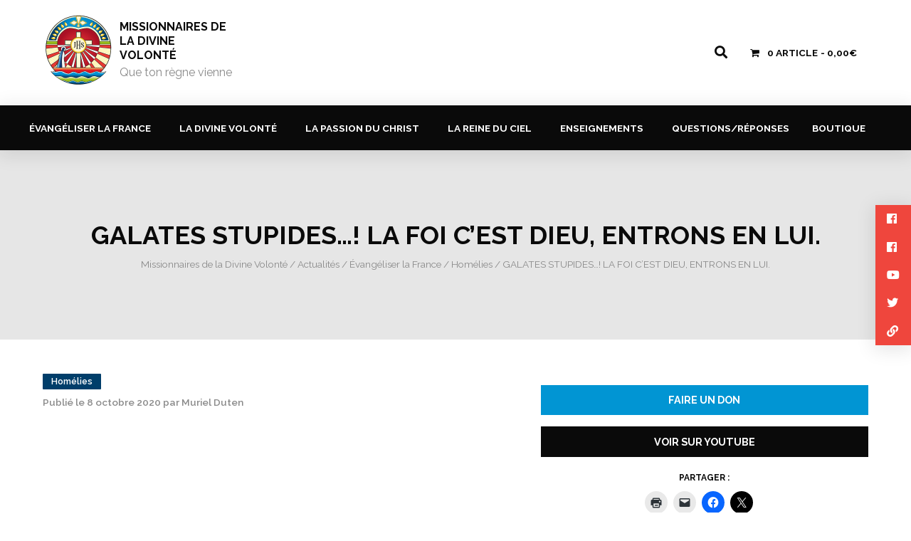

--- FILE ---
content_type: text/html; charset=UTF-8
request_url: https://disciples-amoureux-missionnaires.com/2020/10/08/galates-stupides-la-foi-cest-dieu-entrons-en-lui/
body_size: 13934
content:

<!doctype html>
<html class="no-js" lang="fr-FR" >

<head>

	<meta name="viewport" content="width=480" /><strong></strong>

    <meta charset="UTF-8" />
    <meta name="viewport" content="width=device-width, initial-scale=1.0" />
    
    <link href="https://fonts.googleapis.com/css?family=Cardo:400,400i,700|Raleway:200,200i,300,300i,400,400i,500,500i,600,600i,700,700i,800,800i,900,900i&amp;subset=latin-ext" rel="stylesheet">
    
    <!-- Global site tag (gtag.js) - Google Analytics -->
	<script async src="https://www.googletagmanager.com/gtag/js?id=UA-128419142-1"></script>
    <script>
      window.dataLayer = window.dataLayer || [];
      function gtag(){dataLayer.push(arguments);}
      gtag('js', new Date());
    
      gtag('config', 'UA-128419142-1');
    </script>

    <meta name='robots' content='index, follow, max-image-preview:large, max-snippet:-1, max-video-preview:-1' />
<script>window._wca = window._wca || [];</script>

	<!-- This site is optimized with the Yoast SEO plugin v25.7 - https://yoast.com/wordpress/plugins/seo/ -->
	<title>GALATES STUPIDES...! LA FOI C’EST DIEU, ENTRONS EN LUI. - Missionnaires de la Divine Volonté</title>
	<link rel="canonical" href="https://disciples-amoureux-missionnaires.com/2020/10/08/galates-stupides-la-foi-cest-dieu-entrons-en-lui/" />
	<meta property="og:locale" content="fr_FR" />
	<meta property="og:type" content="article" />
	<meta property="og:title" content="GALATES STUPIDES...! LA FOI C’EST DIEU, ENTRONS EN LUI. - Missionnaires de la Divine Volonté" />
	<meta property="og:description" content="Homélie de jeudi 8 Octobre 2020: Lc 11, 5-13" />
	<meta property="og:url" content="https://disciples-amoureux-missionnaires.com/2020/10/08/galates-stupides-la-foi-cest-dieu-entrons-en-lui/" />
	<meta property="og:site_name" content="Missionnaires de la Divine Volonté" />
	<meta property="article:publisher" content="https://www.facebook.com/pereduten/" />
	<meta property="article:published_time" content="2020-10-08T12:58:51+00:00" />
	<meta property="article:modified_time" content="2020-10-08T12:59:00+00:00" />
	<meta property="og:image" content="https://disciples-amoureux-missionnaires.com/wp-content/uploads/2019/02/logo-french.jpg" />
	<meta property="og:image:width" content="947" />
	<meta property="og:image:height" content="910" />
	<meta property="og:image:type" content="image/jpeg" />
	<meta name="author" content="Muriel Duten" />
	<meta name="twitter:card" content="summary_large_image" />
	<meta name="twitter:label1" content="Écrit par" />
	<meta name="twitter:data1" content="Muriel Duten" />
	<script type="application/ld+json" class="yoast-schema-graph">{"@context":"https://schema.org","@graph":[{"@type":"Article","@id":"https://disciples-amoureux-missionnaires.com/2020/10/08/galates-stupides-la-foi-cest-dieu-entrons-en-lui/#article","isPartOf":{"@id":"https://disciples-amoureux-missionnaires.com/2020/10/08/galates-stupides-la-foi-cest-dieu-entrons-en-lui/"},"author":{"name":"Muriel Duten","@id":"https://disciples-amoureux-missionnaires.com/#/schema/person/e9c41a0188ecd4f3236a81a37c1fa8c5"},"headline":"GALATES STUPIDES&#8230;! LA FOI C’EST DIEU, ENTRONS EN LUI.","datePublished":"2020-10-08T12:58:51+00:00","dateModified":"2020-10-08T12:59:00+00:00","mainEntityOfPage":{"@id":"https://disciples-amoureux-missionnaires.com/2020/10/08/galates-stupides-la-foi-cest-dieu-entrons-en-lui/"},"wordCount":17,"publisher":{"@id":"https://disciples-amoureux-missionnaires.com/#organization"},"articleSection":["Homélies"],"inLanguage":"fr-FR"},{"@type":"WebPage","@id":"https://disciples-amoureux-missionnaires.com/2020/10/08/galates-stupides-la-foi-cest-dieu-entrons-en-lui/","url":"https://disciples-amoureux-missionnaires.com/2020/10/08/galates-stupides-la-foi-cest-dieu-entrons-en-lui/","name":"GALATES STUPIDES...! LA FOI C’EST DIEU, ENTRONS EN LUI. - Missionnaires de la Divine Volonté","isPartOf":{"@id":"https://disciples-amoureux-missionnaires.com/#website"},"datePublished":"2020-10-08T12:58:51+00:00","dateModified":"2020-10-08T12:59:00+00:00","breadcrumb":{"@id":"https://disciples-amoureux-missionnaires.com/2020/10/08/galates-stupides-la-foi-cest-dieu-entrons-en-lui/#breadcrumb"},"inLanguage":"fr-FR","potentialAction":[{"@type":"ReadAction","target":["https://disciples-amoureux-missionnaires.com/2020/10/08/galates-stupides-la-foi-cest-dieu-entrons-en-lui/"]}]},{"@type":"BreadcrumbList","@id":"https://disciples-amoureux-missionnaires.com/2020/10/08/galates-stupides-la-foi-cest-dieu-entrons-en-lui/#breadcrumb","itemListElement":[{"@type":"ListItem","position":1,"name":"Accueil","item":"https://disciples-amoureux-missionnaires.com/"},{"@type":"ListItem","position":2,"name":"Actualités","item":"https://disciples-amoureux-missionnaires.com/actualites/"},{"@type":"ListItem","position":3,"name":"Évangéliser la France","item":"https://disciples-amoureux-missionnaires.com/actualites/categorie/evangeliser-la-france/"},{"@type":"ListItem","position":4,"name":"Homélies","item":"https://disciples-amoureux-missionnaires.com/actualites/categorie/evangeliser-la-france/homelies/"},{"@type":"ListItem","position":5,"name":"GALATES STUPIDES&#8230;! LA FOI C’EST DIEU, ENTRONS EN LUI."}]},{"@type":"WebSite","@id":"https://disciples-amoureux-missionnaires.com/#website","url":"https://disciples-amoureux-missionnaires.com/","name":"Disciples Amoureux Missionnaires","description":"Que ton règne vienne","publisher":{"@id":"https://disciples-amoureux-missionnaires.com/#organization"},"potentialAction":[{"@type":"SearchAction","target":{"@type":"EntryPoint","urlTemplate":"https://disciples-amoureux-missionnaires.com/?s={search_term_string}"},"query-input":{"@type":"PropertyValueSpecification","valueRequired":true,"valueName":"search_term_string"}}],"inLanguage":"fr-FR"},{"@type":"Organization","@id":"https://disciples-amoureux-missionnaires.com/#organization","name":"Disciples Amoureux Missionnaires","url":"https://disciples-amoureux-missionnaires.com/","logo":{"@type":"ImageObject","inLanguage":"fr-FR","@id":"https://disciples-amoureux-missionnaires.com/#/schema/logo/image/","url":"https://disciples-amoureux-missionnaires.com/wp-content/uploads/2019/02/logo-french.jpg","contentUrl":"https://disciples-amoureux-missionnaires.com/wp-content/uploads/2019/02/logo-french.jpg","width":947,"height":910,"caption":"Disciples Amoureux Missionnaires"},"image":{"@id":"https://disciples-amoureux-missionnaires.com/#/schema/logo/image/"},"sameAs":["https://www.facebook.com/pereduten/","https://www.instagram.com/discipulos_enamorados/","https://www.youtube.com/c/LADIVINEVOLONTEPDuten"]},{"@type":"Person","@id":"https://disciples-amoureux-missionnaires.com/#/schema/person/e9c41a0188ecd4f3236a81a37c1fa8c5","name":"Muriel Duten","image":{"@type":"ImageObject","inLanguage":"fr-FR","@id":"https://disciples-amoureux-missionnaires.com/#/schema/person/image/","url":"https://secure.gravatar.com/avatar/896be4e9ff2535725df1c970f0ff2924f193b31027a6a04882c9c74dcb696247?s=96&d=mm&r=g","contentUrl":"https://secure.gravatar.com/avatar/896be4e9ff2535725df1c970f0ff2924f193b31027a6a04882c9c74dcb696247?s=96&d=mm&r=g","caption":"Muriel Duten"},"sameAs":["http://www.disciples-amoureux-missionnaires.com/"]}]}</script>
	<!-- / Yoast SEO plugin. -->


<link rel='dns-prefetch' href='//ajax.googleapis.com' />
<link rel='dns-prefetch' href='//stats.wp.com' />
<link rel='preconnect' href='//c0.wp.com' />
<link rel='stylesheet' id='eo-leaflet.js-css' href='https://disciples-amoureux-missionnaires.com/wp-content/plugins/event-organiser/lib/leaflet/leaflet.min.css?ver=1.4.0' type='text/css' media='all' />
<style id='eo-leaflet.js-inline-css' type='text/css'>
.leaflet-popup-close-button{box-shadow:none!important;}
</style>
<link rel='stylesheet' id='wp-block-library-css' href='https://c0.wp.com/c/6.8.2/wp-includes/css/dist/block-library/style.min.css' type='text/css' media='all' />
<style id='classic-theme-styles-inline-css' type='text/css'>
/*! This file is auto-generated */
.wp-block-button__link{color:#fff;background-color:#32373c;border-radius:9999px;box-shadow:none;text-decoration:none;padding:calc(.667em + 2px) calc(1.333em + 2px);font-size:1.125em}.wp-block-file__button{background:#32373c;color:#fff;text-decoration:none}
</style>
<link rel='stylesheet' id='mediaelement-css' href='https://c0.wp.com/c/6.8.2/wp-includes/js/mediaelement/mediaelementplayer-legacy.min.css' type='text/css' media='all' />
<link rel='stylesheet' id='wp-mediaelement-css' href='https://c0.wp.com/c/6.8.2/wp-includes/js/mediaelement/wp-mediaelement.min.css' type='text/css' media='all' />
<style id='jetpack-sharing-buttons-style-inline-css' type='text/css'>
.jetpack-sharing-buttons__services-list{display:flex;flex-direction:row;flex-wrap:wrap;gap:0;list-style-type:none;margin:5px;padding:0}.jetpack-sharing-buttons__services-list.has-small-icon-size{font-size:12px}.jetpack-sharing-buttons__services-list.has-normal-icon-size{font-size:16px}.jetpack-sharing-buttons__services-list.has-large-icon-size{font-size:24px}.jetpack-sharing-buttons__services-list.has-huge-icon-size{font-size:36px}@media print{.jetpack-sharing-buttons__services-list{display:none!important}}.editor-styles-wrapper .wp-block-jetpack-sharing-buttons{gap:0;padding-inline-start:0}ul.jetpack-sharing-buttons__services-list.has-background{padding:1.25em 2.375em}
</style>
<style id='global-styles-inline-css' type='text/css'>
:root{--wp--preset--aspect-ratio--square: 1;--wp--preset--aspect-ratio--4-3: 4/3;--wp--preset--aspect-ratio--3-4: 3/4;--wp--preset--aspect-ratio--3-2: 3/2;--wp--preset--aspect-ratio--2-3: 2/3;--wp--preset--aspect-ratio--16-9: 16/9;--wp--preset--aspect-ratio--9-16: 9/16;--wp--preset--color--black: #000000;--wp--preset--color--cyan-bluish-gray: #abb8c3;--wp--preset--color--white: #ffffff;--wp--preset--color--pale-pink: #f78da7;--wp--preset--color--vivid-red: #cf2e2e;--wp--preset--color--luminous-vivid-orange: #ff6900;--wp--preset--color--luminous-vivid-amber: #fcb900;--wp--preset--color--light-green-cyan: #7bdcb5;--wp--preset--color--vivid-green-cyan: #00d084;--wp--preset--color--pale-cyan-blue: #8ed1fc;--wp--preset--color--vivid-cyan-blue: #0693e3;--wp--preset--color--vivid-purple: #9b51e0;--wp--preset--gradient--vivid-cyan-blue-to-vivid-purple: linear-gradient(135deg,rgba(6,147,227,1) 0%,rgb(155,81,224) 100%);--wp--preset--gradient--light-green-cyan-to-vivid-green-cyan: linear-gradient(135deg,rgb(122,220,180) 0%,rgb(0,208,130) 100%);--wp--preset--gradient--luminous-vivid-amber-to-luminous-vivid-orange: linear-gradient(135deg,rgba(252,185,0,1) 0%,rgba(255,105,0,1) 100%);--wp--preset--gradient--luminous-vivid-orange-to-vivid-red: linear-gradient(135deg,rgba(255,105,0,1) 0%,rgb(207,46,46) 100%);--wp--preset--gradient--very-light-gray-to-cyan-bluish-gray: linear-gradient(135deg,rgb(238,238,238) 0%,rgb(169,184,195) 100%);--wp--preset--gradient--cool-to-warm-spectrum: linear-gradient(135deg,rgb(74,234,220) 0%,rgb(151,120,209) 20%,rgb(207,42,186) 40%,rgb(238,44,130) 60%,rgb(251,105,98) 80%,rgb(254,248,76) 100%);--wp--preset--gradient--blush-light-purple: linear-gradient(135deg,rgb(255,206,236) 0%,rgb(152,150,240) 100%);--wp--preset--gradient--blush-bordeaux: linear-gradient(135deg,rgb(254,205,165) 0%,rgb(254,45,45) 50%,rgb(107,0,62) 100%);--wp--preset--gradient--luminous-dusk: linear-gradient(135deg,rgb(255,203,112) 0%,rgb(199,81,192) 50%,rgb(65,88,208) 100%);--wp--preset--gradient--pale-ocean: linear-gradient(135deg,rgb(255,245,203) 0%,rgb(182,227,212) 50%,rgb(51,167,181) 100%);--wp--preset--gradient--electric-grass: linear-gradient(135deg,rgb(202,248,128) 0%,rgb(113,206,126) 100%);--wp--preset--gradient--midnight: linear-gradient(135deg,rgb(2,3,129) 0%,rgb(40,116,252) 100%);--wp--preset--font-size--small: 13px;--wp--preset--font-size--medium: 20px;--wp--preset--font-size--large: 36px;--wp--preset--font-size--x-large: 42px;--wp--preset--spacing--20: 0.44rem;--wp--preset--spacing--30: 0.67rem;--wp--preset--spacing--40: 1rem;--wp--preset--spacing--50: 1.5rem;--wp--preset--spacing--60: 2.25rem;--wp--preset--spacing--70: 3.38rem;--wp--preset--spacing--80: 5.06rem;--wp--preset--shadow--natural: 6px 6px 9px rgba(0, 0, 0, 0.2);--wp--preset--shadow--deep: 12px 12px 50px rgba(0, 0, 0, 0.4);--wp--preset--shadow--sharp: 6px 6px 0px rgba(0, 0, 0, 0.2);--wp--preset--shadow--outlined: 6px 6px 0px -3px rgba(255, 255, 255, 1), 6px 6px rgba(0, 0, 0, 1);--wp--preset--shadow--crisp: 6px 6px 0px rgba(0, 0, 0, 1);}:where(.is-layout-flex){gap: 0.5em;}:where(.is-layout-grid){gap: 0.5em;}body .is-layout-flex{display: flex;}.is-layout-flex{flex-wrap: wrap;align-items: center;}.is-layout-flex > :is(*, div){margin: 0;}body .is-layout-grid{display: grid;}.is-layout-grid > :is(*, div){margin: 0;}:where(.wp-block-columns.is-layout-flex){gap: 2em;}:where(.wp-block-columns.is-layout-grid){gap: 2em;}:where(.wp-block-post-template.is-layout-flex){gap: 1.25em;}:where(.wp-block-post-template.is-layout-grid){gap: 1.25em;}.has-black-color{color: var(--wp--preset--color--black) !important;}.has-cyan-bluish-gray-color{color: var(--wp--preset--color--cyan-bluish-gray) !important;}.has-white-color{color: var(--wp--preset--color--white) !important;}.has-pale-pink-color{color: var(--wp--preset--color--pale-pink) !important;}.has-vivid-red-color{color: var(--wp--preset--color--vivid-red) !important;}.has-luminous-vivid-orange-color{color: var(--wp--preset--color--luminous-vivid-orange) !important;}.has-luminous-vivid-amber-color{color: var(--wp--preset--color--luminous-vivid-amber) !important;}.has-light-green-cyan-color{color: var(--wp--preset--color--light-green-cyan) !important;}.has-vivid-green-cyan-color{color: var(--wp--preset--color--vivid-green-cyan) !important;}.has-pale-cyan-blue-color{color: var(--wp--preset--color--pale-cyan-blue) !important;}.has-vivid-cyan-blue-color{color: var(--wp--preset--color--vivid-cyan-blue) !important;}.has-vivid-purple-color{color: var(--wp--preset--color--vivid-purple) !important;}.has-black-background-color{background-color: var(--wp--preset--color--black) !important;}.has-cyan-bluish-gray-background-color{background-color: var(--wp--preset--color--cyan-bluish-gray) !important;}.has-white-background-color{background-color: var(--wp--preset--color--white) !important;}.has-pale-pink-background-color{background-color: var(--wp--preset--color--pale-pink) !important;}.has-vivid-red-background-color{background-color: var(--wp--preset--color--vivid-red) !important;}.has-luminous-vivid-orange-background-color{background-color: var(--wp--preset--color--luminous-vivid-orange) !important;}.has-luminous-vivid-amber-background-color{background-color: var(--wp--preset--color--luminous-vivid-amber) !important;}.has-light-green-cyan-background-color{background-color: var(--wp--preset--color--light-green-cyan) !important;}.has-vivid-green-cyan-background-color{background-color: var(--wp--preset--color--vivid-green-cyan) !important;}.has-pale-cyan-blue-background-color{background-color: var(--wp--preset--color--pale-cyan-blue) !important;}.has-vivid-cyan-blue-background-color{background-color: var(--wp--preset--color--vivid-cyan-blue) !important;}.has-vivid-purple-background-color{background-color: var(--wp--preset--color--vivid-purple) !important;}.has-black-border-color{border-color: var(--wp--preset--color--black) !important;}.has-cyan-bluish-gray-border-color{border-color: var(--wp--preset--color--cyan-bluish-gray) !important;}.has-white-border-color{border-color: var(--wp--preset--color--white) !important;}.has-pale-pink-border-color{border-color: var(--wp--preset--color--pale-pink) !important;}.has-vivid-red-border-color{border-color: var(--wp--preset--color--vivid-red) !important;}.has-luminous-vivid-orange-border-color{border-color: var(--wp--preset--color--luminous-vivid-orange) !important;}.has-luminous-vivid-amber-border-color{border-color: var(--wp--preset--color--luminous-vivid-amber) !important;}.has-light-green-cyan-border-color{border-color: var(--wp--preset--color--light-green-cyan) !important;}.has-vivid-green-cyan-border-color{border-color: var(--wp--preset--color--vivid-green-cyan) !important;}.has-pale-cyan-blue-border-color{border-color: var(--wp--preset--color--pale-cyan-blue) !important;}.has-vivid-cyan-blue-border-color{border-color: var(--wp--preset--color--vivid-cyan-blue) !important;}.has-vivid-purple-border-color{border-color: var(--wp--preset--color--vivid-purple) !important;}.has-vivid-cyan-blue-to-vivid-purple-gradient-background{background: var(--wp--preset--gradient--vivid-cyan-blue-to-vivid-purple) !important;}.has-light-green-cyan-to-vivid-green-cyan-gradient-background{background: var(--wp--preset--gradient--light-green-cyan-to-vivid-green-cyan) !important;}.has-luminous-vivid-amber-to-luminous-vivid-orange-gradient-background{background: var(--wp--preset--gradient--luminous-vivid-amber-to-luminous-vivid-orange) !important;}.has-luminous-vivid-orange-to-vivid-red-gradient-background{background: var(--wp--preset--gradient--luminous-vivid-orange-to-vivid-red) !important;}.has-very-light-gray-to-cyan-bluish-gray-gradient-background{background: var(--wp--preset--gradient--very-light-gray-to-cyan-bluish-gray) !important;}.has-cool-to-warm-spectrum-gradient-background{background: var(--wp--preset--gradient--cool-to-warm-spectrum) !important;}.has-blush-light-purple-gradient-background{background: var(--wp--preset--gradient--blush-light-purple) !important;}.has-blush-bordeaux-gradient-background{background: var(--wp--preset--gradient--blush-bordeaux) !important;}.has-luminous-dusk-gradient-background{background: var(--wp--preset--gradient--luminous-dusk) !important;}.has-pale-ocean-gradient-background{background: var(--wp--preset--gradient--pale-ocean) !important;}.has-electric-grass-gradient-background{background: var(--wp--preset--gradient--electric-grass) !important;}.has-midnight-gradient-background{background: var(--wp--preset--gradient--midnight) !important;}.has-small-font-size{font-size: var(--wp--preset--font-size--small) !important;}.has-medium-font-size{font-size: var(--wp--preset--font-size--medium) !important;}.has-large-font-size{font-size: var(--wp--preset--font-size--large) !important;}.has-x-large-font-size{font-size: var(--wp--preset--font-size--x-large) !important;}
:where(.wp-block-post-template.is-layout-flex){gap: 1.25em;}:where(.wp-block-post-template.is-layout-grid){gap: 1.25em;}
:where(.wp-block-columns.is-layout-flex){gap: 2em;}:where(.wp-block-columns.is-layout-grid){gap: 2em;}
:root :where(.wp-block-pullquote){font-size: 1.5em;line-height: 1.6;}
</style>
<link rel='stylesheet' id='contact-form-7-css' href='https://disciples-amoureux-missionnaires.com/wp-content/plugins/contact-form-7/includes/css/styles.css?ver=6.1.1' type='text/css' media='all' />
<link rel='stylesheet' id='lbwps-styles-photoswipe5-main-css' href='https://disciples-amoureux-missionnaires.com/wp-content/plugins/lightbox-photoswipe/assets/ps5/styles/main.css?ver=5.7.2' type='text/css' media='all' />
<link rel='stylesheet' id='wpmenucart-icons-css' href='https://disciples-amoureux-missionnaires.com/wp-content/plugins/woocommerce-menu-bar-cart/assets/css/wpmenucart-icons.min.css?ver=2.14.11' type='text/css' media='all' />
<style id='wpmenucart-icons-inline-css' type='text/css'>
@font-face{font-family:WPMenuCart;src:url(https://disciples-amoureux-missionnaires.com/wp-content/plugins/woocommerce-menu-bar-cart/assets/fonts/WPMenuCart.eot);src:url(https://disciples-amoureux-missionnaires.com/wp-content/plugins/woocommerce-menu-bar-cart/assets/fonts/WPMenuCart.eot?#iefix) format('embedded-opentype'),url(https://disciples-amoureux-missionnaires.com/wp-content/plugins/woocommerce-menu-bar-cart/assets/fonts/WPMenuCart.woff2) format('woff2'),url(https://disciples-amoureux-missionnaires.com/wp-content/plugins/woocommerce-menu-bar-cart/assets/fonts/WPMenuCart.woff) format('woff'),url(https://disciples-amoureux-missionnaires.com/wp-content/plugins/woocommerce-menu-bar-cart/assets/fonts/WPMenuCart.ttf) format('truetype'),url(https://disciples-amoureux-missionnaires.com/wp-content/plugins/woocommerce-menu-bar-cart/assets/fonts/WPMenuCart.svg#WPMenuCart) format('svg');font-weight:400;font-style:normal;font-display:swap}
</style>
<link rel='stylesheet' id='wpmenucart-css' href='https://disciples-amoureux-missionnaires.com/wp-content/plugins/woocommerce-menu-bar-cart/assets/css/wpmenucart-main.min.css?ver=2.14.11' type='text/css' media='all' />
<style id='woocommerce-inline-inline-css' type='text/css'>
.woocommerce form .form-row .required { visibility: visible; }
</style>
<link rel='stylesheet' id='brands-styles-css' href='https://c0.wp.com/p/woocommerce/10.1.3/assets/css/brands.css' type='text/css' media='all' />
<link rel='stylesheet' id='normalize-stylesheet-css' href='https://disciples-amoureux-missionnaires.com/wp-content/themes/DAMPress/css/normalize.css?ver=1.0.0' type='text/css' media='all' />
<link rel='stylesheet' id='main-stylesheet-css' href='https://disciples-amoureux-missionnaires.com/wp-content/themes/DAMPress/css/styles.css?ver=1.0.0' type='text/css' media='all' />
<link rel='stylesheet' id='woocommerce-stylesheet-css' href='https://disciples-amoureux-missionnaires.com/wp-content/themes/DAMPress/css/woocommerce.css?ver=1.0.0' type='text/css' media='all' />
<link rel='stylesheet' id='animations-stylesheet-css' href='https://disciples-amoureux-missionnaires.com/wp-content/themes/DAMPress/css/animations.css?ver=1.0.0' type='text/css' media='all' />
<link rel='stylesheet' id='responsive-stylesheet-css' href='https://disciples-amoureux-missionnaires.com/wp-content/themes/DAMPress/css/responsive.css?ver=1.0.0' type='text/css' media='all' />
<link rel='stylesheet' id='fontawesome-css' href='https://disciples-amoureux-missionnaires.com/wp-content/themes/DAMPress/css/fontawesome.css?ver=5.4.1' type='text/css' media='all' />
<link rel='stylesheet' id='sharedaddy-css' href='https://c0.wp.com/p/jetpack/14.9.1/modules/sharedaddy/sharing.css' type='text/css' media='all' />
<link rel='stylesheet' id='social-logos-css' href='https://c0.wp.com/p/jetpack/14.9.1/_inc/social-logos/social-logos.min.css' type='text/css' media='all' />
<script type="text/javascript" src="https://ajax.googleapis.com/ajax/libs/jquery/3.2.1/jquery.min.js?ver=3.2.1" id="jquery-js"></script>
<script type="text/javascript" src="https://c0.wp.com/p/woocommerce/10.1.3/assets/js/jquery-blockui/jquery.blockUI.min.js" id="jquery-blockui-js" defer="defer" data-wp-strategy="defer"></script>
<script type="text/javascript" id="wc-add-to-cart-js-extra">
/* <![CDATA[ */
var wc_add_to_cart_params = {"ajax_url":"\/wp-admin\/admin-ajax.php","wc_ajax_url":"\/?wc-ajax=%%endpoint%%","i18n_view_cart":"Voir le panier","cart_url":"https:\/\/disciples-amoureux-missionnaires.com\/panier\/","is_cart":"","cart_redirect_after_add":"no"};
/* ]]> */
</script>
<script type="text/javascript" src="https://c0.wp.com/p/woocommerce/10.1.3/assets/js/frontend/add-to-cart.min.js" id="wc-add-to-cart-js" defer="defer" data-wp-strategy="defer"></script>
<script type="text/javascript" src="https://c0.wp.com/p/woocommerce/10.1.3/assets/js/js-cookie/js.cookie.min.js" id="js-cookie-js" defer="defer" data-wp-strategy="defer"></script>
<script type="text/javascript" id="woocommerce-js-extra">
/* <![CDATA[ */
var woocommerce_params = {"ajax_url":"\/wp-admin\/admin-ajax.php","wc_ajax_url":"\/?wc-ajax=%%endpoint%%","i18n_password_show":"Afficher le mot de passe","i18n_password_hide":"Masquer le mot de passe"};
/* ]]> */
</script>
<script type="text/javascript" src="https://c0.wp.com/p/woocommerce/10.1.3/assets/js/frontend/woocommerce.min.js" id="woocommerce-js" defer="defer" data-wp-strategy="defer"></script>
<script type="text/javascript" src="https://stats.wp.com/s-202605.js" id="woocommerce-analytics-js" defer="defer" data-wp-strategy="defer"></script>
<link rel="https://api.w.org/" href="https://disciples-amoureux-missionnaires.com/wp-json/" /><link rel="alternate" title="JSON" type="application/json" href="https://disciples-amoureux-missionnaires.com/wp-json/wp/v2/posts/5524" /><link rel="alternate" title="oEmbed (JSON)" type="application/json+oembed" href="https://disciples-amoureux-missionnaires.com/wp-json/oembed/1.0/embed?url=https%3A%2F%2Fdisciples-amoureux-missionnaires.com%2F2020%2F10%2F08%2Fgalates-stupides-la-foi-cest-dieu-entrons-en-lui%2F" />
<link rel="alternate" title="oEmbed (XML)" type="text/xml+oembed" href="https://disciples-amoureux-missionnaires.com/wp-json/oembed/1.0/embed?url=https%3A%2F%2Fdisciples-amoureux-missionnaires.com%2F2020%2F10%2F08%2Fgalates-stupides-la-foi-cest-dieu-entrons-en-lui%2F&#038;format=xml" />
	<style>img#wpstats{display:none}</style>
				<script>
			document.documentElement.className = document.documentElement.className.replace('no-js', 'js');
		</script>
				<style>
			.no-js img.lazyload {
				display: none;
			}

			figure.wp-block-image img.lazyloading {
				min-width: 150px;
			}

			.lazyload,
			.lazyloading {
				--smush-placeholder-width: 100px;
				--smush-placeholder-aspect-ratio: 1/1;
				width: var(--smush-placeholder-width) !important;
				aspect-ratio: var(--smush-placeholder-aspect-ratio) !important;
			}

						.lazyload, .lazyloading {
				opacity: 0;
			}

			.lazyloaded {
				opacity: 1;
				transition: opacity 400ms;
				transition-delay: 0ms;
			}

					</style>
			<noscript><style>.woocommerce-product-gallery{ opacity: 1 !important; }</style></noscript>
	<link rel="icon" href="https://disciples-amoureux-missionnaires.com/wp-content/uploads/2018/10/LogoV2-150x150.jpg" sizes="32x32" />
<link rel="icon" href="https://disciples-amoureux-missionnaires.com/wp-content/uploads/2018/10/LogoV2-300x300.jpg" sizes="192x192" />
<link rel="apple-touch-icon" href="https://disciples-amoureux-missionnaires.com/wp-content/uploads/2018/10/LogoV2-300x300.jpg" />
<meta name="msapplication-TileImage" content="https://disciples-amoureux-missionnaires.com/wp-content/uploads/2018/10/LogoV2-300x300.jpg" />
    
</head>

<body class="wp-singular post-template-default single single-post postid-5524 single-format-video wp-custom-logo wp-theme-DAMPress theme-DAMPress woocommerce-no-js">

<header class="site-header" role="banner">

    <div class="site-title-bar title-bar" data-responsive-toggle="mobile-menu" data-hide-for="large">
    
        <div class="title-bar-left">
            <a href="https://disciples-amoureux-missionnaires.com/" rel="home" class="site-mobile-title title-bar-title site-title">
					
				                <img alt="Missionnaires de la Divine Volonté" data-src="https://disciples-amoureux-missionnaires.com/wp-content/uploads/2018/10/cropped-logoDAM.png" src="[data-uri]" class="lazyload" style="--smush-placeholder-width: 100px; --smush-placeholder-aspect-ratio: 100/100;" />
                
                <h1>Missionnaires de la Divine Volonté</h1>
                
                <h4>Que ton règne vienne</h4>
                    
            </a>
        </div>
        
        <div class="title-bar-right">
            <button class="menu-icon" type="button" data-toggle="mobile-menu"><i class="fas fa-bars"></i></button> 
            <a href="https://disciples-amoureux-missionnaires.com/panier/" title="Panier"><i class="wpmenucart-icon-shopping-cart-0"></i></a> 
        </div>
        
    </div>
            
    <nav class="mobile-menu vertical menu" id="mobile-menu" role="navigation">
    
        <ul id="menu-menu-principal" class="vertical menu" data-accordion-menu data-submenu-toggle="true"><li id="menu-item-46" class="menu-item menu-item-type-post_type menu-item-object-page menu-item-has-children menu-item-46"><a href="https://disciples-amoureux-missionnaires.com/evangeliser-la-france/">Évangéliser la France</a>
<ul class="vertical nested menu">
	<li id="menu-item-170" class="menu-item menu-item-type-post_type menu-item-object-page menu-item-170"><a href="https://disciples-amoureux-missionnaires.com/evangeliser-la-france/homelies/">Homélies – Messe</a></li>
	<li id="menu-item-180" class="menu-item menu-item-type-post_type menu-item-object-page menu-item-180"><a href="https://disciples-amoureux-missionnaires.com/evangeliser-la-france/meditation/">Méditation</a></li>
	<li id="menu-item-3900" class="menu-item menu-item-type-post_type menu-item-object-page menu-item-3900"><a href="https://disciples-amoureux-missionnaires.com/evangeliser-la-france/nouvelles/">Nouvelles</a></li>
	<li id="menu-item-19676" class="menu-item menu-item-type-post_type menu-item-object-page menu-item-19676"><a href="https://disciples-amoureux-missionnaires.com/evangeliser-la-france/a-lecoute-du-pape-leon-xiv/">A l’écoute du Pape Léon XIV</a></li>
</ul>
</li>
<li id="menu-item-47" class="menu-item menu-item-type-post_type menu-item-object-page menu-item-has-children menu-item-47"><a href="https://disciples-amoureux-missionnaires.com/la-divine-volonte/">La Divine Volonté</a>
<ul class="vertical nested menu">
	<li id="menu-item-6099" class="menu-item menu-item-type-post_type menu-item-object-page menu-item-6099"><a href="https://disciples-amoureux-missionnaires.com/la-divine-volonte/les-rondes-dans-la-divine-volonte/">Les rondes dans la Divine Volonté</a></li>
	<li id="menu-item-181" class="menu-item menu-item-type-post_type menu-item-object-page menu-item-181"><a href="https://disciples-amoureux-missionnaires.com/la-divine-volonte/evangile-du-jour-et-le-livre-du-ciel/">L’évangile du jour et le Livre du Ciel</a></li>
	<li id="menu-item-5636" class="menu-item menu-item-type-post_type menu-item-object-page menu-item-5636"><a href="https://disciples-amoureux-missionnaires.com/la-divine-volonte/les-lettres-de-luisa-piccarreta/">Les lettres de Luisa Piccarreta</a></li>
	<li id="menu-item-14112" class="menu-item menu-item-type-post_type menu-item-object-page menu-item-14112"><a href="https://disciples-amoureux-missionnaires.com/la-divine-volonte/les-commentaires-du-livre-du-ciel/">Les commentaires du Livre du Ciel</a></li>
	<li id="menu-item-372" class="menu-item menu-item-type-post_type menu-item-object-page menu-item-372"><a href="https://disciples-amoureux-missionnaires.com/la-divine-volonte/agenda/">Agenda</a></li>
</ul>
</li>
<li id="menu-item-5646" class="menu-item menu-item-type-post_type menu-item-object-page menu-item-has-children menu-item-5646"><a href="https://disciples-amoureux-missionnaires.com/la-passion-du-christ/">LA PASSION DU CHRIST</a>
<ul class="vertical nested menu">
	<li id="menu-item-6011" class="menu-item menu-item-type-post_type menu-item-object-page menu-item-6011"><a href="https://disciples-amoureux-missionnaires.com/la-passion-du-christ/les-14-stations-du-chemin-de-croix/">Les 14 stations du chemin de croix</a></li>
	<li id="menu-item-6012" class="menu-item menu-item-type-post_type menu-item-object-page menu-item-6012"><a href="https://disciples-amoureux-missionnaires.com/la-passion-du-christ/meditation-des-24-h-de-la-passion-du-christ-en-audio/">Méditation des 24 h</a></li>
</ul>
</li>
<li id="menu-item-5650" class="menu-item menu-item-type-post_type menu-item-object-page menu-item-has-children menu-item-5650"><a href="https://disciples-amoureux-missionnaires.com/la-reine-du-ciel-dans-le-royaume-de-la-volonte-divine/">La Reine du Ciel</a>
<ul class="vertical nested menu">
	<li id="menu-item-6017" class="menu-item menu-item-type-post_type menu-item-object-page menu-item-6017"><a href="https://disciples-amoureux-missionnaires.com/la-reine-du-ciel-dans-le-royaume-de-la-volonte-divine/meditation-de-la-vie-de-la-vierge-marie-les-31-jours/">Méditation de la vie de la Vierge Marie</a></li>
	<li id="menu-item-6018" class="menu-item menu-item-type-post_type menu-item-object-page menu-item-6018"><a href="https://disciples-amoureux-missionnaires.com/la-reine-du-ciel-dans-le-royaume-de-la-volonte-divine/meditation-du-chapelet-dans-la-divine-volonte/">Méditation du chapelet dans la Divine Volonté</a></li>
	<li id="menu-item-6438" class="menu-item menu-item-type-taxonomy menu-item-object-category menu-item-6438"><a href="https://disciples-amoureux-missionnaires.com/actualites/categorie/la-reine-du-ciel-dans-le-royaume-de-la-volonte-divine/la-neuvaine-de-noel/">La Neuvaine de Noël</a></li>
</ul>
</li>
<li id="menu-item-5655" class="menu-item menu-item-type-post_type menu-item-object-page menu-item-has-children menu-item-5655"><a href="https://disciples-amoureux-missionnaires.com/enseignements/">Enseignements</a>
<ul class="vertical nested menu">
	<li id="menu-item-175" class="menu-item menu-item-type-post_type menu-item-object-page menu-item-175"><a href="https://disciples-amoureux-missionnaires.com/enseignements/formations/">Formations</a></li>
	<li id="menu-item-10177" class="menu-item menu-item-type-post_type menu-item-object-page menu-item-10177"><a href="https://disciples-amoureux-missionnaires.com/enseignements/retraites/">Retraites</a></li>
	<li id="menu-item-12499" class="menu-item menu-item-type-post_type menu-item-object-page menu-item-12499"><a href="https://disciples-amoureux-missionnaires.com/enseignements/enseignement-du-dr-thomassigny/">Enseignement du Dr Thomassigny</a></li>
	<li id="menu-item-16012" class="menu-item menu-item-type-post_type menu-item-object-page menu-item-16012"><a href="https://disciples-amoureux-missionnaires.com/enseignements/enseignement-de-jose-luis-acuna/">Enseignement de José Luis Acuña</a></li>
</ul>
</li>
<li id="menu-item-10984" class="menu-item menu-item-type-post_type menu-item-object-page menu-item-10984"><a href="https://disciples-amoureux-missionnaires.com/verites-divines/">Questions/réponses</a></li>
<li id="menu-item-142" class="menu-item menu-item-type-post_type menu-item-object-page menu-item-has-children menu-item-142"><a href="https://disciples-amoureux-missionnaires.com/boutique/">Boutique</a>
<ul class="vertical nested menu">
	<li id="menu-item-146" class="menu-item menu-item-type-taxonomy menu-item-object-product_cat menu-item-146"><a href="https://disciples-amoureux-missionnaires.com/categorie-produit/dons/">Dons &amp; Parrainages</a></li>
	<li id="menu-item-195" class="menu-item menu-item-type-taxonomy menu-item-object-product_cat menu-item-195"><a href="https://disciples-amoureux-missionnaires.com/categorie-produit/cd/">CD</a></li>
	<li id="menu-item-5948" class="menu-item menu-item-type-taxonomy menu-item-object-product_cat menu-item-5948"><a href="https://disciples-amoureux-missionnaires.com/categorie-produit/mp3/">MP3</a></li>
	<li id="menu-item-196" class="menu-item menu-item-type-taxonomy menu-item-object-product_cat menu-item-196"><a href="https://disciples-amoureux-missionnaires.com/categorie-produit/livres/">Livres</a></li>
	<li id="menu-item-11119" class="menu-item menu-item-type-taxonomy menu-item-object-product_cat menu-item-11119"><a href="https://disciples-amoureux-missionnaires.com/categorie-produit/livres/livres-des-peres-duten/">Livres des Pères Duten</a></li>
	<li id="menu-item-8234" class="menu-item menu-item-type-taxonomy menu-item-object-product_cat menu-item-8234"><a href="https://disciples-amoureux-missionnaires.com/categorie-produit/livrets/">Livrets</a></li>
</ul>
</li>
</ul>        
        <ul id="menu-menu-social" class="menu menu-vertical social-menu"><li id="menu-item-5638" class="icone menu-item menu-item-type-custom menu-item-object-custom menu-item-5638"><a target="_blank" href="https://www.facebook.com/profile.php?id=170741840318165"><i class="fab fa-facebook" ></i></a></li>
<li id="menu-item-5639" class="icone menu-item menu-item-type-custom menu-item-object-custom menu-item-5639"><a target="_blank" href="https://www.facebook.com/Disc%C3%ADpulos-Enamorados-Misioneros-1966653903406470/"><i class="fab fa-facebook" ></i></a></li>
<li id="menu-item-5640" class="icone menu-item menu-item-type-custom menu-item-object-custom menu-item-5640"><a target="_blank" href="https://www.youtube.com/c/LADIVINEVOLONTEPDuten?sub_confirmation=1"><i class="fab fa-youtube"></i></a></li>
<li id="menu-item-5641" class="icone menu-item menu-item-type-custom menu-item-object-custom menu-item-5641"><a target="_blank" href="https://twitter.com/diamissio"><i class="fab fa-twitter"></i></a></li>
<li id="menu-item-10596" class="icone menu-item menu-item-type-post_type menu-item-object-page menu-item-10596"><a href="https://disciples-amoureux-missionnaires.com/liens-utiles/" title="Liens utiles"><i class="fas fa-link"></i></a></li>
</ul>            
		<form role="search" method="get" class="searchform" action="https://disciples-amoureux-missionnaires.com/">
		<div class="input-group">
		<input type="text" class="input-group-field" value="" name="s" id="s" placeholder="Rechercher">
				<div class="input-group-button">
			<input type="submit" id="searchsubmit" value="OK" class="button">
		</div>
	</div>
	</form>
 
    </nav>
    
    <nav class="site-logo top-bar">
    
        <div class="top-bar-left">
            <div class="site-desktop-title top-bar-title">
                <a href="https://disciples-amoureux-missionnaires.com/" rel="home" class="site-title">
                    
                                        <img alt="Missionnaires de la Divine Volonté" data-src="https://disciples-amoureux-missionnaires.com/wp-content/uploads/2018/10/cropped-logoDAM.png" src="[data-uri]" class="lazyload" style="--smush-placeholder-width: 100px; --smush-placeholder-aspect-ratio: 100/100;" />
                    
                    <h1>Missionnaires de la Divine Volonté</h1>
                    
                    <h4>Que ton règne vienne</h4>
                    
                </a>
            </div>
        </div>
        
        <div class="top-bar-right hide-for-print">  

			<ul id="menu-menu-haut-de-page" class="menu top-menu align-right"><li class='menu-header-search'><a data-toggle='search-panel'><i class='fas fa-lg fa-search'></i></a></li><li class="menu-header-search wpmenucartli wpmenucart-display-standard menu-item" id="wpmenucartli"><a class="wpmenucart-contents empty-wpmenucart-visible" href="https://disciples-amoureux-missionnaires.com/boutique/" title="Faire des achats"><i class="wpmenucart-icon-shopping-cart-0" role="img" aria-label="Cart"></i><span class="cartcontents">0 Article</span><span class="amount">0,00&euro;</span></a></li></ul>
            <div id="search-panel" data-toggler data-animate="slide-in-right slide-out-right" style="display:none" data-closable>
                <button class="close-button" data-close><i class="far fa-times-circle"></i></button>
                <form role="search" method="get" class="searchform" action="https://disciples-amoureux-missionnaires.com/">
		<div class="input-group">
		<input type="text" class="input-group-field" value="" name="s" id="s" placeholder="Rechercher">
				<div class="input-group-button">
			<input type="submit" id="searchsubmit" value="OK" class="button">
		</div>
	</div>
	</form>
 
            </div>
            
        </div>
        
    </nav>

    <div data-sticky-container>
        <nav class="site-navigation" role="navigation" data-sticky data-options="marginTop:0;" style="width:100%">
            <div class="top-bar">
            
                <div class="top-bar-left">
                    <ul id="menu-menu-principal-1" class="dropdown menu desktop-menu" data-dropdown-menu><li class="menu-item menu-item-type-post_type menu-item-object-page menu-item-has-children menu-item-46"><a href="https://disciples-amoureux-missionnaires.com/evangeliser-la-france/">Évangéliser la France</a>
<ul class="dropdown menu vertical" data-toggle>
	<li class="menu-item menu-item-type-post_type menu-item-object-page menu-item-170"><a href="https://disciples-amoureux-missionnaires.com/evangeliser-la-france/homelies/">Homélies – Messe</a></li>
	<li class="menu-item menu-item-type-post_type menu-item-object-page menu-item-180"><a href="https://disciples-amoureux-missionnaires.com/evangeliser-la-france/meditation/">Méditation</a></li>
	<li class="menu-item menu-item-type-post_type menu-item-object-page menu-item-3900"><a href="https://disciples-amoureux-missionnaires.com/evangeliser-la-france/nouvelles/">Nouvelles</a></li>
	<li class="menu-item menu-item-type-post_type menu-item-object-page menu-item-19676"><a href="https://disciples-amoureux-missionnaires.com/evangeliser-la-france/a-lecoute-du-pape-leon-xiv/">A l’écoute du Pape Léon XIV</a></li>
</ul>
</li>
<li class="menu-item menu-item-type-post_type menu-item-object-page menu-item-has-children menu-item-47"><a href="https://disciples-amoureux-missionnaires.com/la-divine-volonte/">La Divine Volonté</a>
<ul class="dropdown menu vertical" data-toggle>
	<li class="menu-item menu-item-type-post_type menu-item-object-page menu-item-6099"><a href="https://disciples-amoureux-missionnaires.com/la-divine-volonte/les-rondes-dans-la-divine-volonte/">Les rondes dans la Divine Volonté</a></li>
	<li class="menu-item menu-item-type-post_type menu-item-object-page menu-item-181"><a href="https://disciples-amoureux-missionnaires.com/la-divine-volonte/evangile-du-jour-et-le-livre-du-ciel/">L’évangile du jour et le Livre du Ciel</a></li>
	<li class="menu-item menu-item-type-post_type menu-item-object-page menu-item-5636"><a href="https://disciples-amoureux-missionnaires.com/la-divine-volonte/les-lettres-de-luisa-piccarreta/">Les lettres de Luisa Piccarreta</a></li>
	<li class="menu-item menu-item-type-post_type menu-item-object-page menu-item-14112"><a href="https://disciples-amoureux-missionnaires.com/la-divine-volonte/les-commentaires-du-livre-du-ciel/">Les commentaires du Livre du Ciel</a></li>
	<li class="menu-item menu-item-type-post_type menu-item-object-page menu-item-372"><a href="https://disciples-amoureux-missionnaires.com/la-divine-volonte/agenda/">Agenda</a></li>
</ul>
</li>
<li class="menu-item menu-item-type-post_type menu-item-object-page menu-item-has-children menu-item-5646"><a href="https://disciples-amoureux-missionnaires.com/la-passion-du-christ/">LA PASSION DU CHRIST</a>
<ul class="dropdown menu vertical" data-toggle>
	<li class="menu-item menu-item-type-post_type menu-item-object-page menu-item-6011"><a href="https://disciples-amoureux-missionnaires.com/la-passion-du-christ/les-14-stations-du-chemin-de-croix/">Les 14 stations du chemin de croix</a></li>
	<li class="menu-item menu-item-type-post_type menu-item-object-page menu-item-6012"><a href="https://disciples-amoureux-missionnaires.com/la-passion-du-christ/meditation-des-24-h-de-la-passion-du-christ-en-audio/">Méditation des 24 h</a></li>
</ul>
</li>
<li class="menu-item menu-item-type-post_type menu-item-object-page menu-item-has-children menu-item-5650"><a href="https://disciples-amoureux-missionnaires.com/la-reine-du-ciel-dans-le-royaume-de-la-volonte-divine/">La Reine du Ciel</a>
<ul class="dropdown menu vertical" data-toggle>
	<li class="menu-item menu-item-type-post_type menu-item-object-page menu-item-6017"><a href="https://disciples-amoureux-missionnaires.com/la-reine-du-ciel-dans-le-royaume-de-la-volonte-divine/meditation-de-la-vie-de-la-vierge-marie-les-31-jours/">Méditation de la vie de la Vierge Marie</a></li>
	<li class="menu-item menu-item-type-post_type menu-item-object-page menu-item-6018"><a href="https://disciples-amoureux-missionnaires.com/la-reine-du-ciel-dans-le-royaume-de-la-volonte-divine/meditation-du-chapelet-dans-la-divine-volonte/">Méditation du chapelet dans la Divine Volonté</a></li>
	<li class="menu-item menu-item-type-taxonomy menu-item-object-category menu-item-6438"><a href="https://disciples-amoureux-missionnaires.com/actualites/categorie/la-reine-du-ciel-dans-le-royaume-de-la-volonte-divine/la-neuvaine-de-noel/">La Neuvaine de Noël</a></li>
</ul>
</li>
<li class="menu-item menu-item-type-post_type menu-item-object-page menu-item-has-children menu-item-5655"><a href="https://disciples-amoureux-missionnaires.com/enseignements/">Enseignements</a>
<ul class="dropdown menu vertical" data-toggle>
	<li class="menu-item menu-item-type-post_type menu-item-object-page menu-item-175"><a href="https://disciples-amoureux-missionnaires.com/enseignements/formations/">Formations</a></li>
	<li class="menu-item menu-item-type-post_type menu-item-object-page menu-item-10177"><a href="https://disciples-amoureux-missionnaires.com/enseignements/retraites/">Retraites</a></li>
	<li class="menu-item menu-item-type-post_type menu-item-object-page menu-item-12499"><a href="https://disciples-amoureux-missionnaires.com/enseignements/enseignement-du-dr-thomassigny/">Enseignement du Dr Thomassigny</a></li>
	<li class="menu-item menu-item-type-post_type menu-item-object-page menu-item-16012"><a href="https://disciples-amoureux-missionnaires.com/enseignements/enseignement-de-jose-luis-acuna/">Enseignement de José Luis Acuña</a></li>
</ul>
</li>
<li class="menu-item menu-item-type-post_type menu-item-object-page menu-item-10984"><a href="https://disciples-amoureux-missionnaires.com/verites-divines/">Questions/réponses</a></li>
<li class="menu-item menu-item-type-post_type menu-item-object-page menu-item-has-children menu-item-142"><a href="https://disciples-amoureux-missionnaires.com/boutique/">Boutique</a>
<ul class="dropdown menu vertical" data-toggle>
	<li class="menu-item menu-item-type-taxonomy menu-item-object-product_cat menu-item-146"><a href="https://disciples-amoureux-missionnaires.com/categorie-produit/dons/">Dons &amp; Parrainages</a></li>
	<li class="menu-item menu-item-type-taxonomy menu-item-object-product_cat menu-item-195"><a href="https://disciples-amoureux-missionnaires.com/categorie-produit/cd/">CD</a></li>
	<li class="menu-item menu-item-type-taxonomy menu-item-object-product_cat menu-item-5948"><a href="https://disciples-amoureux-missionnaires.com/categorie-produit/mp3/">MP3</a></li>
	<li class="menu-item menu-item-type-taxonomy menu-item-object-product_cat menu-item-196"><a href="https://disciples-amoureux-missionnaires.com/categorie-produit/livres/">Livres</a></li>
	<li class="menu-item menu-item-type-taxonomy menu-item-object-product_cat menu-item-11119"><a href="https://disciples-amoureux-missionnaires.com/categorie-produit/livres/livres-des-peres-duten/">Livres des Pères Duten</a></li>
	<li class="menu-item menu-item-type-taxonomy menu-item-object-product_cat menu-item-8234"><a href="https://disciples-amoureux-missionnaires.com/categorie-produit/livrets/">Livrets</a></li>
</ul>
</li>
</ul>                </div>
                
            </div>
        </nav>
    </div>

    <div class="sticky-panel show-for-large"> 
		<ul id="menu-menu-social-1" class="menu menu-vertical social-menu"><li class="icone menu-item menu-item-type-custom menu-item-object-custom menu-item-5638"><a target="_blank" href="https://www.facebook.com/profile.php?id=170741840318165"><i class="fab fa-facebook" ></i></a></li>
<li class="icone menu-item menu-item-type-custom menu-item-object-custom menu-item-5639"><a target="_blank" href="https://www.facebook.com/Disc%C3%ADpulos-Enamorados-Misioneros-1966653903406470/"><i class="fab fa-facebook" ></i></a></li>
<li class="icone menu-item menu-item-type-custom menu-item-object-custom menu-item-5640"><a target="_blank" href="https://www.youtube.com/c/LADIVINEVOLONTEPDuten?sub_confirmation=1"><i class="fab fa-youtube"></i></a></li>
<li class="icone menu-item menu-item-type-custom menu-item-object-custom menu-item-5641"><a target="_blank" href="https://twitter.com/diamissio"><i class="fab fa-twitter"></i></a></li>
<li class="icone menu-item menu-item-type-post_type menu-item-object-page menu-item-10596"><a href="https://disciples-amoureux-missionnaires.com/liens-utiles/" title="Liens utiles"><i class="fas fa-link"></i></a></li>
</ul>    </div>
    
</header>

<section class="container">
<header class="featured-header single" role="banner">
    <div class="grid-container"><div class="grid-x grid-margin-x">
        
        <div class="cell shrink">
            <h1 class="page-title">GALATES STUPIDES&#8230;! LA FOI C’EST DIEU, ENTRONS EN LUI.</h1>
    
			            <div class="breadcrumbs">
                <!-- Breadcrumb NavXT 7.4.1 -->
<span property="itemListElement" typeof="ListItem"><a property="item" typeof="WebPage" title="Retour à Missionnaires de la Divine Volonté." href="https://disciples-amoureux-missionnaires.com" class="home"><span property="name">Missionnaires de la Divine Volonté</span></a><meta property="position" content="1"></span> / <span property="itemListElement" typeof="ListItem"><a property="item" typeof="WebPage" title="Go to Actualités." href="https://disciples-amoureux-missionnaires.com/actualites/" class="post-root post post-post"><span property="name">Actualités</span></a><meta property="position" content="2"></span> / <span property="itemListElement" typeof="ListItem"><a property="item" typeof="WebPage" title="Go to the Évangéliser la France category archives." href="https://disciples-amoureux-missionnaires.com/actualites/categorie/evangeliser-la-france/" class="taxonomy category"><span property="name">Évangéliser la France</span></a><meta property="position" content="3"></span> / <span property="itemListElement" typeof="ListItem"><a property="item" typeof="WebPage" title="Go to the Homélies category archives." href="https://disciples-amoureux-missionnaires.com/actualites/categorie/evangeliser-la-france/homelies/" class="taxonomy category"><span property="name">Homélies</span></a><meta property="position" content="4"></span> / GALATES STUPIDES&#8230;! LA FOI C’EST DIEU, ENTRONS EN LUI.            </div>
                            
                        
        </div>
        
     </div></div>    
</header>

<div class="main-wrap" role="main">

		<article class="main-content post-5524 post type-post status-publish format-video hentry category-homelies post_format-post-format-video" id="post-5524"> 
        
		<div class="entry-meta">

						            <span class="label primary">Homélies</span>            			<br />            
			<time class="updated" datetime="2020-10-08T14:58:51+02:00">Publié le 8 octobre 2020 par Muriel Duten</time>            
        </div>
        
		<div class="entry-content">
    
			            <article id="widget_video" class="widget widget_video flex-video">
                <iframe title="GALATES STUPIDES...! LA FOI C’EST DIEU, ENTRONS EN LUI." width="640" height="360" data-src="https://www.youtube.com/embed/A6R2c3t31ec?feature=oembed" frameborder="0" allow="accelerometer; autoplay; clipboard-write; encrypted-media; gyroscope; picture-in-picture; web-share" referrerpolicy="strict-origin-when-cross-origin" allowfullscreen src="[data-uri]" class="lazyload" data-load-mode="1"></iframe>            </article>   
                    
			<h4>Homélie de jeudi 8 Octobre 2020: Lc 11, 5-13</h4>
            
		</div>   
        
	</article>
	    
      

<aside class="sidebar hide-for-print">   
    
    <a class="button secondary expanded" href="https://disciples-amoureux-missionnaires.com/faire-un-don/" title="Faire un don">Faire un don</a>    
        <a target="_blank" href="https://youtu.be/A6R2c3t31ec" class="button expanded">Voir sur Youtube</a>
        
        
    <div class="sharedaddy sd-sharing-enabled"><div class="robots-nocontent sd-block sd-social sd-social-icon sd-sharing"><h3 class="sd-title">Partager :</h3><div class="sd-content"><ul><li class="share-print"><a rel="nofollow noopener noreferrer"
				data-shared="sharing-print-5524"
				class="share-print sd-button share-icon no-text"
				href="https://disciples-amoureux-missionnaires.com/2020/10/08/galates-stupides-la-foi-cest-dieu-entrons-en-lui/#print?share=print"
				target="_blank"
				aria-labelledby="sharing-print-5524"
				>
				<span id="sharing-print-5524" hidden>Cliquer pour imprimer(ouvre dans une nouvelle fenêtre)</span>
				<span>Imprimer</span>
			</a></li><li class="share-email"><a rel="nofollow noopener noreferrer"
				data-shared="sharing-email-5524"
				class="share-email sd-button share-icon no-text"
				href="mailto:?subject=%5BArticle%20partag%C3%A9%5D%20GALATES%20STUPIDES...%21%20LA%20FOI%20C%E2%80%99EST%20DIEU%2C%20ENTRONS%20EN%20LUI.&#038;body=https%3A%2F%2Fdisciples-amoureux-missionnaires.com%2F2020%2F10%2F08%2Fgalates-stupides-la-foi-cest-dieu-entrons-en-lui%2F&#038;share=email"
				target="_blank"
				aria-labelledby="sharing-email-5524"
				data-email-share-error-title="Votre messagerie est-elle configurée ?" data-email-share-error-text="Si vous rencontrez des problèmes de partage par e-mail, votre messagerie n’est peut-être pas configurée pour votre navigateur. Vous devrez peut-être créer vous-même une nouvelle messagerie." data-email-share-nonce="fe447432b1" data-email-share-track-url="https://disciples-amoureux-missionnaires.com/2020/10/08/galates-stupides-la-foi-cest-dieu-entrons-en-lui/?share=email">
				<span id="sharing-email-5524" hidden>Cliquer pour envoyer un lien par e-mail à un ami(ouvre dans une nouvelle fenêtre)</span>
				<span>E-mail</span>
			</a></li><li class="share-facebook"><a rel="nofollow noopener noreferrer"
				data-shared="sharing-facebook-5524"
				class="share-facebook sd-button share-icon no-text"
				href="https://disciples-amoureux-missionnaires.com/2020/10/08/galates-stupides-la-foi-cest-dieu-entrons-en-lui/?share=facebook"
				target="_blank"
				aria-labelledby="sharing-facebook-5524"
				>
				<span id="sharing-facebook-5524" hidden>Cliquez pour partager sur Facebook(ouvre dans une nouvelle fenêtre)</span>
				<span>Facebook</span>
			</a></li><li class="share-twitter"><a rel="nofollow noopener noreferrer"
				data-shared="sharing-twitter-5524"
				class="share-twitter sd-button share-icon no-text"
				href="https://disciples-amoureux-missionnaires.com/2020/10/08/galates-stupides-la-foi-cest-dieu-entrons-en-lui/?share=twitter"
				target="_blank"
				aria-labelledby="sharing-twitter-5524"
				>
				<span id="sharing-twitter-5524" hidden>Cliquer pour partager sur X(ouvre dans une nouvelle fenêtre)</span>
				<span>X</span>
			</a></li><li class="share-end"></li></ul></div></div></div>    
		    
    	
      
    <article id="widget_blog" class="widget widget_blog">
    
		<h3 class="widget-title">Autres Actualités</h3>
    
					
<div id="post-13138" class="card blog-entry post-13138 post type-post status-publish format-video hentry category-homelies post_format-post-format-video" data-equalizer-watch>  
    
    <div class="card-content">
        
		<div class="entry-meta">

			             
            <span class="label primary">Homélies</span>             
            <i class="fas fa-video fa-lg"></i>            <br />
            
			<time class="updated" datetime="2023-01-01T20:32:27+01:00">
				Publié le 1 janvier 2023  
            </time>
            
        </div>

        <header>	
            <h2 class="entry-title"><a href="https://disciples-amoureux-missionnaires.com/2023/01/01/nous-avons-aussi-une-mere/" title="NOUS AVONS AUSSI UNE MÉRE !">NOUS AVONS AUSSI UNE MÉRE !</a></h2>	
        </header> 
        
    </div>
    
</div>
					
<div id="post-13063" class="card blog-entry post-13063 post type-post status-publish format-video hentry category-homelies post_format-post-format-video" data-equalizer-watch>  
    
    <div class="card-content">
        
		<div class="entry-meta">

			             
            <span class="label primary">Homélies</span>             
            <i class="fas fa-video fa-lg"></i>            <br />
            
			<time class="updated" datetime="2022-12-26T11:48:10+01:00">
				Publié le 26 décembre 2022  
            </time>
            
        </div>

        <header>	
            <h2 class="entry-title"><a href="https://disciples-amoureux-missionnaires.com/2022/12/26/noel-la-joie-et-la-douleur-jesus-ou-le-pere-noel/" title="NOËL LA JOIE ET LA DOULEUR ! JÉSUS OU LE PÈRE NOËL ?">NOËL LA JOIE ET LA DOULEUR ! JÉSUS OU LE PÈRE NOËL ?</a></h2>	
        </header> 
        
    </div>
    
</div>
					
<div id="post-13061" class="card blog-entry post-13061 post type-post status-publish format-video hentry category-homelies post_format-post-format-video" data-equalizer-watch>  
    
    <div class="card-content">
        
		<div class="entry-meta">

			             
            <span class="label primary">Homélies</span>             
            <i class="fas fa-video fa-lg"></i>            <br />
            
			<time class="updated" datetime="2022-12-26T11:34:45+01:00">
				Publié le 26 décembre 2022  
            </time>
            
        </div>

        <header>	
            <h2 class="entry-title"><a href="https://disciples-amoureux-missionnaires.com/2022/12/26/le-martyre-de-la-vie-dans-la-divine-volonte/" title="LE MARTYRE DE LA VIE DANS LA DIVINE VOLONTÉ">LE MARTYRE DE LA VIE DANS LA DIVINE VOLONTÉ</a></h2>	
        </header> 
        
    </div>
    
</div>
		 
	
		 
        
    </article> 
     
	  
    
    
</aside>
        
	
	<nav class="navigation post-navigation" aria-label="Publications">
		<h2 class="screen-reader-text">Navigation de l’article</h2>
		<div class="nav-links"><div class="nav-previous"><a href="https://disciples-amoureux-missionnaires.com/2020/10/07/sainte-mere-de-dieu-donne-moi-un-coeur-sans-melange/" rel="prev"><i class="fas fa-chevron-left"></i> SAINTE MÈRE DE DIEU DONNE MOI UN CŒUR SANS MÉLANGE !</a></div><div class="nav-next"><a href="https://disciples-amoureux-missionnaires.com/2020/10/09/avoir-foi-et-remplir-sa-maison-de-vie-divine/" rel="next">AVOIR FOI ET REMPLIR SA MAISON DE VIE DIVINE ! <i class="fas fa-chevron-right"></i></a></div></div>
	</nav>     

</div>

</section>

<div class="footer-container" data-sticky-footer>

    <footer class="footer"><div class="grid-container"><div class="grid-x grid-margin-x"> 
        <article id="text-3" class="cell medium-6 large-4 columns widget widget_text"><h3 class="widget-title">Association Sainte-Rose-de-Lima</h3>			<div class="textwidget"><p>51, boulevard de l’Atlantique<br />
33115 Pyla-sur-Mer</p>
<p>Téléphone : 05 56 22 19 94</p>
<p><a href="https://disciples-amoureux-missionnaires.com/">contact@disciples-amoureux-missionnaires.com</a></p>
</div>
		</article><article id="text-2" class="cell medium-6 large-4 columns widget widget_text">			<div class="textwidget"><p><a class="button warning" href="https://disciples-amoureux-missionnaires.com/categorie-produit/dons/">Faire un don ?</a></p>
<p><a class="button alert" href="https://disciples-amoureux-missionnaires.com/contact/">Nous contacter</a></p>
</div>
		</article><article id="nav_menu-3" class="cell medium-6 large-4 columns widget widget_nav_menu"><h3 class="widget-title">Votre compte client</h3><div class="menu-menu-clients-container"><ul id="menu-menu-clients" class="menu"><li id="menu-item-218" class="menu-item menu-item-type-post_type menu-item-object-page menu-item-218"><a href="https://disciples-amoureux-missionnaires.com/panier/">Mon panier</a></li>
<li id="menu-item-800" class="menu-item menu-item-type-custom menu-item-object-custom menu-item-800"><a href="https://disciples-amoureux-missionnaires.com/mon-compte/commandes/">Mes commandes</a></li>
<li id="menu-item-794" class="menu-item menu-item-type-post_type menu-item-object-page menu-item-794"><a href="https://disciples-amoureux-missionnaires.com/mon-compte/">Mon compte</a></li>
<li id="menu-item-559" class="menu-item menu-item-type-post_type menu-item-object-page menu-item-559"><a href="https://disciples-amoureux-missionnaires.com/conditions-generales-de-vente/">Conditions Générales de Vente</a></li>
</ul></div></article>    </div></div></footer>
    
    <div class="footer-copyright hide-for-print"><div class="grid-container"><div class="grid-x grid-margin-x"><div class="cell">
		<ul id="menu-menu-pied-de-page" class="menu footer-menu"><li id="menu-item-144" class="menu-item menu-item-type-post_type menu-item-object-page current_page_parent menu-item-144"><a href="https://disciples-amoureux-missionnaires.com/actualites/">Actualités</a></li>
<li id="menu-item-10595" class="menu-item menu-item-type-post_type menu-item-object-page menu-item-10595"><a href="https://disciples-amoureux-missionnaires.com/liens-utiles/">Liens utiles</a></li>
<li id="menu-item-82" class="menu-item menu-item-type-post_type menu-item-object-page menu-item-82"><a href="https://disciples-amoureux-missionnaires.com/contact/">Contact</a></li>
<li id="menu-item-83" class="menu-item menu-item-type-post_type menu-item-object-page menu-item-83"><a href="https://disciples-amoureux-missionnaires.com/plan-du-site/">Plan du site</a></li>
<li id="menu-item-84" class="menu-item menu-item-type-post_type menu-item-object-page menu-item-84"><a href="https://disciples-amoureux-missionnaires.com/mentions-legales/">Mentions légales</a></li>
<li id="menu-item-85" class="menu-item menu-item-type-post_type menu-item-object-page menu-item-privacy-policy menu-item-85"><a rel="privacy-policy" href="https://disciples-amoureux-missionnaires.com/politique-de-confidentialite/">Confidentialité</a></li>
<li id="menu-item-383" class="menu-item menu-item-type-custom menu-item-object-custom menu-item-383"><a target="_blank" href="https://www.facebook.com/profile.php?id=170741840318165" title="Facebook Disciples Amoureux Missionnaires"><i class="fab fa-facebook" ></i></a></li>
<li id="menu-item-389" class="menu-item menu-item-type-custom menu-item-object-custom menu-item-389"><a target="_blank" href="https://www.facebook.com/Disc%C3%ADpulos-Enamorados-Misioneros-1966653903406470/" title="Facebook Discípulos Enamorados Misioneros"><i class="fab fa-facebook" ></i></a></li>
<li id="menu-item-384" class="menu-item menu-item-type-custom menu-item-object-custom menu-item-384"><a target="_blank" href="https://www.youtube.com/channel/UCUAmdqgcbe3zB0XqMVyXPTg" title="Chaîne YouTube La Divine Volonté"><i class="fab fa-youtube"></i></a></li>
</ul>    </div></div></div></div>
    
</div> 

<script type="speculationrules">
{"prefetch":[{"source":"document","where":{"and":[{"href_matches":"\/*"},{"not":{"href_matches":["\/wp-*.php","\/wp-admin\/*","\/wp-content\/uploads\/*","\/wp-content\/*","\/wp-content\/plugins\/*","\/wp-content\/themes\/DAMPress\/*","\/*\\?(.+)"]}},{"not":{"selector_matches":"a[rel~=\"nofollow\"]"}},{"not":{"selector_matches":".no-prefetch, .no-prefetch a"}}]},"eagerness":"conservative"}]}
</script>
	<script type='text/javascript'>
		(function () {
			var c = document.body.className;
			c = c.replace(/woocommerce-no-js/, 'woocommerce-js');
			document.body.className = c;
		})();
	</script>
	
	<script type="text/javascript">
		window.WPCOM_sharing_counts = {"https:\/\/disciples-amoureux-missionnaires.com\/2020\/10\/08\/galates-stupides-la-foi-cest-dieu-entrons-en-lui\/":5524};
	</script>
				<link rel='stylesheet' id='wc-blocks-style-css' href='https://c0.wp.com/p/woocommerce/10.1.3/assets/client/blocks/wc-blocks.css' type='text/css' media='all' />
<script type="text/javascript" src="https://c0.wp.com/c/6.8.2/wp-includes/js/dist/hooks.min.js" id="wp-hooks-js"></script>
<script type="text/javascript" src="https://c0.wp.com/c/6.8.2/wp-includes/js/dist/i18n.min.js" id="wp-i18n-js"></script>
<script type="text/javascript" id="wp-i18n-js-after">
/* <![CDATA[ */
wp.i18n.setLocaleData( { 'text direction\u0004ltr': [ 'ltr' ] } );
/* ]]> */
</script>
<script type="text/javascript" src="https://disciples-amoureux-missionnaires.com/wp-content/plugins/contact-form-7/includes/swv/js/index.js?ver=6.1.1" id="swv-js"></script>
<script type="text/javascript" id="contact-form-7-js-translations">
/* <![CDATA[ */
( function( domain, translations ) {
	var localeData = translations.locale_data[ domain ] || translations.locale_data.messages;
	localeData[""].domain = domain;
	wp.i18n.setLocaleData( localeData, domain );
} )( "contact-form-7", {"translation-revision-date":"2025-02-06 12:02:14+0000","generator":"GlotPress\/4.0.1","domain":"messages","locale_data":{"messages":{"":{"domain":"messages","plural-forms":"nplurals=2; plural=n > 1;","lang":"fr"},"This contact form is placed in the wrong place.":["Ce formulaire de contact est plac\u00e9 dans un mauvais endroit."],"Error:":["Erreur\u00a0:"]}},"comment":{"reference":"includes\/js\/index.js"}} );
/* ]]> */
</script>
<script type="text/javascript" id="contact-form-7-js-before">
/* <![CDATA[ */
var wpcf7 = {
    "api": {
        "root": "https:\/\/disciples-amoureux-missionnaires.com\/wp-json\/",
        "namespace": "contact-form-7\/v1"
    }
};
/* ]]> */
</script>
<script type="text/javascript" src="https://disciples-amoureux-missionnaires.com/wp-content/plugins/contact-form-7/includes/js/index.js?ver=6.1.1" id="contact-form-7-js"></script>
<script type="text/javascript" id="lbwps-photoswipe5-js-extra">
/* <![CDATA[ */
var lbwpsOptions = {"label_facebook":"Partager sur Facebook","label_twitter":"Tweet","label_pinterest":"\u00c9pinglez-le","label_download":"T\u00e9l\u00e9charger l'image","label_copyurl":"Copier l'URL de l'image","label_ui_close":"Fermer [Esc]","label_ui_zoom":"Zoom","label_ui_prev":"Pr\u00e9c\u00e9dent [\u2190]","label_ui_next":"Suivant [\u2192]","label_ui_error":"L'image ne peut pas \u00eatre charg\u00e9e","label_ui_fullscreen":"Passer en plein \u00e9cran [F]","share_facebook":"0","share_twitter":"0","share_pinterest":"0","share_download":"0","share_direct":"0","share_copyurl":"0","close_on_drag":"1","history":"1","show_counter":"1","show_fullscreen":"1","show_zoom":"1","show_caption":"1","loop":"1","pinchtoclose":"1","taptotoggle":"1","close_on_click":"1","fulldesktop":"0","use_alt":"0","usecaption":"1","desktop_slider":"1","share_custom_label":"","share_custom_link":"","wheelmode":"close","spacing":"5","idletime":"4000","hide_scrollbars":"1","caption_type":"overlay","bg_opacity":"100","padding_left":"0","padding_top":"0","padding_right":"0","padding_bottom":"0"};
/* ]]> */
</script>
<script type="module" src="https://disciples-amoureux-missionnaires.com/wp-content/plugins/lightbox-photoswipe/assets/ps5/frontend.min.js?ver=5.7.2"></script><script type="text/javascript" id="alg-wc-pop-frontend-js-extra">
/* <![CDATA[ */
var alg_wc_pop_data_object = {"force_decimals":"","force_decimal_width":"2"};
/* ]]> */
</script>
<script type="text/javascript" src="https://disciples-amoureux-missionnaires.com/wp-content/plugins/product-open-pricing-name-your-price-for-woocommerce/includes/js/alg-wc-pop-frontend.js?ver=1.7.3" id="alg-wc-pop-frontend-js"></script>
<script type="text/javascript" src="https://disciples-amoureux-missionnaires.com/wp-content/themes/DAMPress/js/foundation.js?ver=2.10.2" id="foundation-js"></script>
<script type="text/javascript" src="https://c0.wp.com/p/woocommerce/10.1.3/assets/js/sourcebuster/sourcebuster.min.js" id="sourcebuster-js-js"></script>
<script type="text/javascript" id="wc-order-attribution-js-extra">
/* <![CDATA[ */
var wc_order_attribution = {"params":{"lifetime":1.0e-5,"session":30,"base64":false,"ajaxurl":"https:\/\/disciples-amoureux-missionnaires.com\/wp-admin\/admin-ajax.php","prefix":"wc_order_attribution_","allowTracking":true},"fields":{"source_type":"current.typ","referrer":"current_add.rf","utm_campaign":"current.cmp","utm_source":"current.src","utm_medium":"current.mdm","utm_content":"current.cnt","utm_id":"current.id","utm_term":"current.trm","utm_source_platform":"current.plt","utm_creative_format":"current.fmt","utm_marketing_tactic":"current.tct","session_entry":"current_add.ep","session_start_time":"current_add.fd","session_pages":"session.pgs","session_count":"udata.vst","user_agent":"udata.uag"}};
/* ]]> */
</script>
<script type="text/javascript" src="https://c0.wp.com/p/woocommerce/10.1.3/assets/js/frontend/order-attribution.min.js" id="wc-order-attribution-js"></script>
<script type="text/javascript" src="https://disciples-amoureux-missionnaires.com/wp-content/plugins/wp-smushit/app/assets/js/smush-lazy-load.min.js?ver=3.20.0" id="smush-lazy-load-js"></script>
<script type="text/javascript" id="jetpack-stats-js-before">
/* <![CDATA[ */
_stq = window._stq || [];
_stq.push([ "view", JSON.parse("{\"v\":\"ext\",\"blog\":\"153605460\",\"post\":\"5524\",\"tz\":\"1\",\"srv\":\"disciples-amoureux-missionnaires.com\",\"j\":\"1:14.9.1\"}") ]);
_stq.push([ "clickTrackerInit", "153605460", "5524" ]);
/* ]]> */
</script>
<script type="text/javascript" src="https://stats.wp.com/e-202605.js" id="jetpack-stats-js" defer="defer" data-wp-strategy="defer"></script>
<script type="text/javascript" id="sharing-js-js-extra">
/* <![CDATA[ */
var sharing_js_options = {"lang":"en","counts":"1","is_stats_active":"1"};
/* ]]> */
</script>
<script type="text/javascript" src="https://c0.wp.com/p/jetpack/14.9.1/_inc/build/sharedaddy/sharing.min.js" id="sharing-js-js"></script>
<script type="text/javascript" id="sharing-js-js-after">
/* <![CDATA[ */
var windowOpen;
			( function () {
				function matches( el, sel ) {
					return !! (
						el.matches && el.matches( sel ) ||
						el.msMatchesSelector && el.msMatchesSelector( sel )
					);
				}

				document.body.addEventListener( 'click', function ( event ) {
					if ( ! event.target ) {
						return;
					}

					var el;
					if ( matches( event.target, 'a.share-facebook' ) ) {
						el = event.target;
					} else if ( event.target.parentNode && matches( event.target.parentNode, 'a.share-facebook' ) ) {
						el = event.target.parentNode;
					}

					if ( el ) {
						event.preventDefault();

						// If there's another sharing window open, close it.
						if ( typeof windowOpen !== 'undefined' ) {
							windowOpen.close();
						}
						windowOpen = window.open( el.getAttribute( 'href' ), 'wpcomfacebook', 'menubar=1,resizable=1,width=600,height=400' );
						return false;
					}
				} );
			} )();
var windowOpen;
			( function () {
				function matches( el, sel ) {
					return !! (
						el.matches && el.matches( sel ) ||
						el.msMatchesSelector && el.msMatchesSelector( sel )
					);
				}

				document.body.addEventListener( 'click', function ( event ) {
					if ( ! event.target ) {
						return;
					}

					var el;
					if ( matches( event.target, 'a.share-twitter' ) ) {
						el = event.target;
					} else if ( event.target.parentNode && matches( event.target.parentNode, 'a.share-twitter' ) ) {
						el = event.target.parentNode;
					}

					if ( el ) {
						event.preventDefault();

						// If there's another sharing window open, close it.
						if ( typeof windowOpen !== 'undefined' ) {
							windowOpen.close();
						}
						windowOpen = window.open( el.getAttribute( 'href' ), 'wpcomtwitter', 'menubar=1,resizable=1,width=600,height=350' );
						return false;
					}
				} );
			} )();
/* ]]> */
</script>

</body>
</html>


--- FILE ---
content_type: text/css
request_url: https://disciples-amoureux-missionnaires.com/wp-content/themes/DAMPress/css/woocommerce.css?ver=1.0.0
body_size: 2146
content:
/* Woocommerce */ 

.woocommerce-notices-wrapper { width:100% }
.woocommerce-error { list-style:none; margin-left:0}

.wpmenucart-contents i { margin-right:0.5rem }

.woocommerce .products ul, .woocommerce ul.products { list-style: none outside; clear: both; margin-top:2.5rem }
.woocommerce .products ul li, .woocommerce ul.products li { position:relative; background-color: #e6e6e6; padding: 1rem 1rem 2.5rem 1rem; margin-bottom:1.25rem  }

.woocommerce-result-count { line-height:2.4375rem }

.woocommerce .products .entry-thumbnail { position: relative; overflow:hidden; width:100%; display:block; padding-top:75%; margin-bottom:1rem; text-align: center; }
.woocommerce .products .entry-thumbnail img { position: absolute; height:100%; width:auto; top: 0; left: 50%; bottom: 0;transform: translateX(-50%);}
.woocommerce .products header { }
.woocommerce .products .entry-content {  font-size:0.95rem; line-height:1.4; margin-bottom:1rem }
.woocommerce .products .entry-content p { line-height:1.4; }
.woocommerce .products .button { margin-bottom:0; position:absolute; bottom:0; left:0; right:0 }

.woocommerce-Price-amount,
.cart label,
.cart .popfwc-currency-symbol { font-family:"Raleway", Arial, Helvetica, sans-serif; font-size:1.25rem; font-weight:700; color:#3e3d3d; line-height: 3.25rem }
.cart label { margin-left:-2.5rem; margin-right:1.25rem}
.cart .popfwc-currency-symbol { margin-left:.25rem; margin-right:1.25rem}
.single div.product .woocommerce-Price-amount { font-size:2rem; }
ins .woocommerce-Price-amount { margin-left:.25rem }
div.product .summary { margin-bottom:1.25rem }
.summary ins .woocommerce-Price-amount { margin-left:1.25rem }

.summary .cart { display: -webkit-flex; display: -ms-flexbox; display: flex; -webkit-flex-wrap: wrap; -ms-flex-wrap: wrap; flex-wrap: wrap; margin-left:2.5rem }
.summary .cart input,
.summary .cart .button,
.cart label,
.cart .popfwc-currency-symbol  { margin-bottom:1rem}
.summary .cart input { height: 3.25rem }

.related { margin-top: 5rem; width:100%}

.term-description{ color:#FFF }
.woocommerce-product-gallery{ position:relative; margin-top:-1rem; margin-bottom:2.5rem }
.single-product .woocommerce-product-gallery__wrapper{-webkit-transition:all cubic-bezier(.795,-.035,0,1) .5s;transition:all cubic-bezier(.795,-.035,0,1) .5s;margin:0;padding:0}
.single-product .woocommerce-product-gallery__wrapper .zoomImg{background-color:#fff;opacity:0}
.single-product .woocommerce-product-gallery__image--placeholder{border:1px solid #f2f2f2}
.single-product .woocommerce-product-gallery__image:nth-child(n+2){width:25%;display:inline-block}

a.woocommerce-product-gallery__trigger{position:absolute;top:.5em;right:.5em;font-size:2em;z-index:9;width:36px;height:36px;background:#fff;text-indent:-9999px;border-radius:100%;box-sizing:content-box}
a.woocommerce-product-gallery__trigger:before{content:"";display:block;width:10px;height:10px;border:2px solid #000;border-radius:100%;position:absolute;top:9px;left:9px;box-sizing:content-box}
a.woocommerce-product-gallery__trigger:after{content:"";display:block;width:2px;height:8px;background:#000;border-radius:6px;position:absolute;top:19px;left:22px;-webkit-transform:rotate(-45deg);-ms-transform:rotate(-45deg);transform:rotate(-45deg);box-sizing:content-box}

.single-product .flex-viewport {}

.single-product .flex-control-thumbs {overflow:hidden;zoom:1;margin:1.25rem 0 0 0;padding:0}
.single-product .flex-control-thumbs li{width:25%;float:left;margin:0;list-style:none}
.single-product .flex-control-thumbs li img{cursor:pointer;opacity:.5;margin:0}
.single-product .flex-control-thumbs li img.flex-active,
.single-product .flex-control-thumbs li img:hover{opacity:1}
.single-product .woocommerce-product-gallery--columns-3 .flex-control-thumbs li:nth-child(3n+1){clear:left}.single-product .woocommerce-product-gallery--columns-4 .flex-control-thumbs li:nth-child(4n+1){clear:left}.single-product .woocommerce-product-gallery--columns-5 .flex-control-thumbs li:nth-child(5n+1){clear:left}

td.product-remove a { font-size:2rem; color:#aa112c}

.woocommerce-cart-form__contents th.product-thumbnail { width:100px }

ul.wc_payment_methods { margin-left: 0; list-style-type: none; }
ul.wc_payment_methods label { margin-top:2rem; margin-bottom: 0; }

.woocommerce-terms-and-conditions-wrapper { margin: 4rem 0 2rem 0; }

.required { font-weight:bold}

.woocommerce-cart-form,
#customer_login .col-1,
.checkout #customer_details,
.checkout .woocommerce-billing-fields { margin-bottom:3rem }
.woocommerce-MyAccount-content .woocommerce-Address { margin-bottom:1.25rem }

@media screen and (max-width:63.9375em) {

.woocommerce table.shop_table_responsive thead, .woocommerce-page table.shop_table_responsive thead { display: none }
.woocommerce table.shop_table_responsive tbody tr:first-child td:first-child, .woocommerce-page table.shop_table_responsive tbody tr:first-child td:first-child { border-top: 0 }
.woocommerce table.shop_table_responsive tbody th, .woocommerce-page table.shop_table_responsive tbody th { display: none }
.woocommerce table.shop_table_responsive tr, .woocommerce-page table.shop_table_responsive tr { display: block }
.woocommerce table.shop_table_responsive tr td, .woocommerce-page table.shop_table_responsive tr td { display: block; text-align: right!important }
.woocommerce table.shop_table_responsive tr td.order-actions, .woocommerce-page table.shop_table_responsive tr td.order-actions { text-align: left!important }
.woocommerce table.shop_table_responsive tr td::before, .woocommerce-page table.shop_table_responsive tr td::before { content: attr(data-title) " : "; font-weight: 700; float: left }
.woocommerce table.shop_table_responsive tr td.actions::before, .woocommerce table.shop_table_responsive tr td.product-remove::before, .woocommerce-page table.shop_table_responsive tr td.actions::before, .woocommerce-page table.shop_table_responsive tr td.product-remove::before { display: none }
.woocommerce table.shop_table_responsive tr:nth-child(2n) td, .woocommerce-page table.shop_table_responsive tr:nth-child(2n) td { background-color: rgba(0,0,0,.025) }
.woocommerce table.my_account_orders tr td.order-actions, .woocommerce-page table.my_account_orders tr td.order-actions { text-align: left }
.woocommerce table.my_account_orders tr td.order-actions::before, .woocommerce-page table.my_account_orders tr td.order-actions::before { display: none }
.woocommerce table.my_account_orders tr td.order-actions .button, .woocommerce-page table.my_account_orders tr td.order-actions .button { float: none; margin: .125em .25em .125em 0 }

.woocommerce #content table.cart .product-thumbnail, .woocommerce table.cart .product-thumbnail, .woocommerce-page #content table.cart .product-thumbnail, .woocommerce-page table.cart .product-thumbnail { display: none }
.woocommerce #content table.cart td.actions, .woocommerce table.cart td.actions, .woocommerce-page #content table.cart td.actions, .woocommerce-page table.cart td.actions { text-align: left }
.woocommerce #content table.cart td.actions .coupon, .woocommerce table.cart td.actions .coupon, .woocommerce-page #content table.cart td.actions .coupon, .woocommerce-page table.cart td.actions .coupon { float: none; padding-bottom: .5em }
.woocommerce #content table.cart td.actions .coupon::after, .woocommerce #content table.cart td.actions .coupon::before, .woocommerce table.cart td.actions .coupon::after, .woocommerce table.cart td.actions .coupon::before, .woocommerce-page #content table.cart td.actions .coupon::after, .woocommerce-page #content table.cart td.actions .coupon::before, .woocommerce-page table.cart td.actions .coupon::after, .woocommerce-page table.cart td.actions .coupon::before { content: ' '; display: table }
.woocommerce #content table.cart td.actions .coupon::after, .woocommerce table.cart td.actions .coupon::after, .woocommerce-page #content table.cart td.actions .coupon::after, .woocommerce-page table.cart td.actions .coupon::after { clear: both }
.woocommerce #content table.cart td.actions .coupon .button, .woocommerce #content table.cart td.actions .coupon .input-text, .woocommerce #content table.cart td.actions .coupon input, .woocommerce table.cart td.actions .coupon .button, .woocommerce table.cart td.actions .coupon .input-text, .woocommerce table.cart td.actions .coupon input, .woocommerce-page #content table.cart td.actions .coupon .button, .woocommerce-page #content table.cart td.actions .coupon .input-text, .woocommerce-page #content table.cart td.actions .coupon input, .woocommerce-page table.cart td.actions .coupon .button, .woocommerce-page table.cart td.actions .coupon .input-text, .woocommerce-page table.cart td.actions .coupon input { width: 48%; box-sizing: border-box }
.woocommerce #content table.cart td.actions .coupon .button.alt, .woocommerce #content table.cart td.actions .coupon .input-text+.button, .woocommerce table.cart td.actions .coupon .button.alt, .woocommerce table.cart td.actions .coupon .input-text+.button, .woocommerce-page #content table.cart td.actions .coupon .button.alt, .woocommerce-page #content table.cart td.actions .coupon .input-text+.button, .woocommerce-page table.cart td.actions .coupon .button.alt, .woocommerce-page table.cart td.actions .coupon .input-text+.button { float: right }
.woocommerce #content table.cart td.actions .button, .woocommerce table.cart td.actions .button, .woocommerce-page #content table.cart td.actions .button, .woocommerce-page table.cart td.actions .button { display: block; width: 100% }
.woocommerce .cart-collaterals .cart_totals, .woocommerce .cart-collaterals .cross-sells, .woocommerce .cart-collaterals .shipping_calculator, .woocommerce-page .cart-collaterals .cart_totals, .woocommerce-page .cart-collaterals .cross-sells, .woocommerce-page .cart-collaterals .shipping_calculator { width: 100%; float: none; text-align: left }
.woocommerce-page.woocommerce-checkout form.login .form-row, .woocommerce.woocommerce-checkout form.login .form-row { width: 100%; float: none }
.woocommerce #payment .terms, .woocommerce-page #payment .terms { text-align: left; padding: 0 }
.woocommerce #payment #place_order, .woocommerce-page #payment #place_order { float: none; width: 100%; box-sizing: border-box; margin-bottom: 1em }
.woocommerce .lost_reset_password .form-row-first, .woocommerce .lost_reset_password .form-row-last, .woocommerce-page .lost_reset_password .form-row-first, .woocommerce-page .lost_reset_password .form-row-last { width: 100%; float: none; margin-right: 0 }
.woocommerce-account .woocommerce-MyAccount-content, .woocommerce-account .woocommerce-MyAccount-navigation { float: none; width: 100% }
.single-product .twentythirteen .panel { padding-left: 20px!important; padding-right: 20px!important }

}


--- FILE ---
content_type: application/javascript
request_url: https://disciples-amoureux-missionnaires.com/wp-content/themes/DAMPress/js/foundation.js?ver=2.10.2
body_size: 77995
content:
! function(e) {
    function t(i) {
        if (n[i]) return n[i].exports;
        var o = n[i] = {
            i: i,
            l: !1,
            exports: {}
        };
        return e[i].call(o.exports, o, o.exports, t), o.l = !0, o.exports
    }
    var n = {};
    return t.m = e, t.c = n, t.i = function(e) {
        return e
    }, t.d = function(e, n, i) {
        t.o(e, n) || Object.defineProperty(e, n, {
            configurable: !1,
            enumerable: !0,
            get: i
        })
    }, t.n = function(e) {
        var n = e && e.__esModule ? function() {
            return e["default"]
        } : function() {
            return e
        };
        return t.d(n, "a", n), n
    }, t.o = function(e, t) {
        return Object.prototype.hasOwnProperty.call(e, t)
    }, t.p = "", t(t.s = 40)
}([function(e, t, n) {
    "use strict";
    (function(e) {
        var n, i, o = "function" == typeof Symbol && "symbol" == typeof Symbol.iterator ? function(e) {
            return typeof e
        } : function(e) {
            return e && "function" == typeof Symbol && e.constructor === Symbol && e !== Symbol.prototype ? "symbol" : typeof e
        };
        ! function(t, n) {
            "object" === o(e) && "object" === o(e.exports) ? e.exports = t.document ? n(t, !0) : function(e) {
                if (!e.document) throw new Error("jQuery requires a window with a document");
                return n(e)
            } : n(t)
        }("undefined" != typeof window ? window : void 0, function(s, r) {
            function a(e, t) {
                t = t || oe;
                var n = t.createElement("script");
                n.text = e, t.head.appendChild(n).parentNode.removeChild(n)
            }

            function l(e) {
                var t = !!e && "length" in e && e.length,
                    n = ve.type(e);
                return "function" !== n && !ve.isWindow(e) && ("array" === n || 0 === t || "number" == typeof t && t > 0 && t - 1 in e)
            }

            function u(e, t, n) {
                if (ve.isFunction(t)) return ve.grep(e, function(e, i) {
                    return !!t.call(e, i, e) !== n
                });
                if (t.nodeType) return ve.grep(e, function(e) {
                    return e === t !== n
                });
                if ("string" == typeof t) {
                    if (Te.test(t)) return ve.filter(t, e, n);
                    t = ve.filter(t, e)
                }
                return ve.grep(e, function(e) {
                    return ue.call(t, e) > -1 !== n && 1 === e.nodeType
                })
            }

            function c(e, t) {
                for (;
                    (e = e[t]) && 1 !== e.nodeType;);
                return e
            }

            function d(e) {
                var t = {};
                return ve.each(e.match(De) || [], function(e, n) {
                    t[n] = !0
                }), t
            }

            function f(e) {
                return e
            }

            function h(e) {
                throw e
            }

            function p(e, t, n) {
                var i;
                try {
                    e && ve.isFunction(i = e.promise) ? i.call(e).done(t).fail(n) : e && ve.isFunction(i = e.then) ? i.call(e, t, n) : t.call(void 0, e)
                } catch (e) {
                    n.call(void 0, e)
                }
            }

            function m() {
                oe.removeEventListener("DOMContentLoaded", m), s.removeEventListener("load", m), ve.ready()
            }

            function g() {
                this.expando = ve.expando + g.uid++
            }

            function v(e, t, n) {
                var i;
                if (void 0 === n && 1 === e.nodeType)
                    if (i = "data-" + t.replace(Ne, "-$&").toLowerCase(), n = e.getAttribute(i), "string" == typeof n) {
                        try {
                            n = "true" === n || "false" !== n && ("null" === n ? null : +n + "" === n ? +n : qe.test(n) ? JSON.parse(n) : n)
                        } catch (o) {}
                        He.set(e, t, n)
                    } else n = void 0;
                return n
            }

            function y(e, t, n, i) {
                var o, s = 1,
                    r = 20,
                    a = i ? function() {
                        return i.cur()
                    } : function() {
                        return ve.css(e, t, "")
                    },
                    l = a(),
                    u = n && n[3] || (ve.cssNumber[t] ? "" : "px"),
                    c = (ve.cssNumber[t] || "px" !== u && +l) && Be.exec(ve.css(e, t));
                if (c && c[3] !== u) {
                    u = u || c[3], n = n || [], c = +l || 1;
                    do s = s || ".5", c /= s, ve.style(e, t, c + u); while (s !== (s = a() / l) && 1 !== s && --r)
                }
                return n && (c = +c || +l || 0, o = n[1] ? c + (n[1] + 1) * n[2] : +n[2], i && (i.unit = u, i.start = c, i.end = o)), o
            }

            function b(e) {
                var t, n = e.ownerDocument,
                    i = e.nodeName,
                    o = Ke[i];
                return o ? o : (t = n.body.appendChild(n.createElement(i)), o = ve.css(t, "display"), t.parentNode.removeChild(t), "none" === o && (o = "block"), Ke[i] = o, o)
            }

            function w(e, t) {
                for (var n, i, o = [], s = 0, r = e.length; s < r; s++) i = e[s], i.style && (n = i.style.display, t ? ("none" === n && (o[s] = Re.get(i, "display") || null, o[s] || (i.style.display = "")), "" === i.style.display && Ye(i) && (o[s] = b(i))) : "none" !== n && (o[s] = "none", Re.set(i, "display", n)));
                for (s = 0; s < r; s++) null != o[s] && (e[s].style.display = o[s]);
                return e
            }

            function _(e, t) {
                var n = "undefined" != typeof e.getElementsByTagName ? e.getElementsByTagName(t || "*") : "undefined" != typeof e.querySelectorAll ? e.querySelectorAll(t || "*") : [];
                return void 0 === t || t && ve.nodeName(e, t) ? ve.merge([e], n) : n
            }

            function $(e, t) {
                for (var n = 0, i = e.length; n < i; n++) Re.set(e[n], "globalEval", !t || Re.get(t[n], "globalEval"))
            }

            function k(e, t, n, i, o) {
                for (var s, r, a, l, u, c, d = t.createDocumentFragment(), f = [], h = 0, p = e.length; h < p; h++)
                    if (s = e[h], s || 0 === s)
                        if ("object" === ve.type(s)) ve.merge(f, s.nodeType ? [s] : s);
                        else if (Ze.test(s)) {
                    for (r = r || d.appendChild(t.createElement("div")), a = (Qe.exec(s) || ["", ""])[1].toLowerCase(), l = Ve[a] || Ve._default, r.innerHTML = l[1] + ve.htmlPrefilter(s) + l[2], c = l[0]; c--;) r = r.lastChild;
                    ve.merge(f, r.childNodes), r = d.firstChild, r.textContent = ""
                } else f.push(t.createTextNode(s));
                for (d.textContent = "", h = 0; s = f[h++];)
                    if (i && ve.inArray(s, i) > -1) o && o.push(s);
                    else if (u = ve.contains(s.ownerDocument, s), r = _(d.appendChild(s), "script"), u && $(r), n)
                    for (c = 0; s = r[c++];) Xe.test(s.type || "") && n.push(s);
                return d
            }

            function C() {
                return !0
            }

            function x() {
                return !1
            }

            function O() {
                try {
                    return oe.activeElement
                } catch (e) {}
            }

            function T(e, t, n, i, s, r) {
                var a, l;
                if ("object" === ("undefined" == typeof t ? "undefined" : o(t))) {
                    "string" != typeof n && (i = i || n, n = void 0);
                    for (l in t) T(e, l, n, i, t[l], r);
                    return e
                }
                if (null == i && null == s ? (s = n, i = n = void 0) : null == s && ("string" == typeof n ? (s = i, i = void 0) : (s = i, i = n, n = void 0)), s === !1) s = x;
                else if (!s) return e;
                return 1 === r && (a = s, s = function(e) {
                    return ve().off(e), a.apply(this, arguments)
                }, s.guid = a.guid || (a.guid = ve.guid++)), e.each(function() {
                    ve.event.add(this, t, s, i, n)
                })
            }

            function z(e, t) {
                return ve.nodeName(e, "table") && ve.nodeName(11 !== t.nodeType ? t : t.firstChild, "tr") ? e.getElementsByTagName("tbody")[0] || e : e
            }

            function E(e) {
                return e.type = (null !== e.getAttribute("type")) + "/" + e.type, e
            }

            function P(e) {
                var t = rt.exec(e.type);
                return t ? e.type = t[1] : e.removeAttribute("type"), e
            }

            function S(e, t) {
                var n, i, o, s, r, a, l, u;
                if (1 === t.nodeType) {
                    if (Re.hasData(e) && (s = Re.access(e), r = Re.set(t, s), u = s.events)) {
                        delete r.handle, r.events = {};
                        for (o in u)
                            for (n = 0, i = u[o].length; n < i; n++) ve.event.add(t, o, u[o][n])
                    }
                    He.hasData(e) && (a = He.access(e), l = ve.extend({}, a), He.set(t, l))
                }
            }

            function A(e, t) {
                var n = t.nodeName.toLowerCase();
                "input" === n && Ue.test(e.type) ? t.checked = e.checked : "input" !== n && "textarea" !== n || (t.defaultValue = e.defaultValue)
            }

            function D(e, t, n, i) {
                t = ae.apply([], t);
                var o, s, r, l, u, c, d = 0,
                    f = e.length,
                    h = f - 1,
                    p = t[0],
                    m = ve.isFunction(p);
                if (m || f > 1 && "string" == typeof p && !me.checkClone && st.test(p)) return e.each(function(o) {
                    var s = e.eq(o);
                    m && (t[0] = p.call(this, o, s.html())), D(s, t, n, i)
                });
                if (f && (o = k(t, e[0].ownerDocument, !1, e, i), s = o.firstChild, 1 === o.childNodes.length && (o = s), s || i)) {
                    for (r = ve.map(_(o, "script"), E), l = r.length; d < f; d++) u = o, d !== h && (u = ve.clone(u, !0, !0), l && ve.merge(r, _(u, "script"))), n.call(e[d], u, d);
                    if (l)
                        for (c = r[r.length - 1].ownerDocument, ve.map(r, P), d = 0; d < l; d++) u = r[d], Xe.test(u.type || "") && !Re.access(u, "globalEval") && ve.contains(c, u) && (u.src ? ve._evalUrl && ve._evalUrl(u.src) : a(u.textContent.replace(at, ""), c))
                }
                return e
            }

            function F(e, t, n) {
                for (var i, o = t ? ve.filter(t, e) : e, s = 0; null != (i = o[s]); s++) n || 1 !== i.nodeType || ve.cleanData(_(i)), i.parentNode && (n && ve.contains(i.ownerDocument, i) && $(_(i, "script")), i.parentNode.removeChild(i));
                return e
            }

            function j(e, t, n) {
                var i, o, s, r, a = e.style;
                return n = n || ct(e), n && (r = n.getPropertyValue(t) || n[t], "" !== r || ve.contains(e.ownerDocument, e) || (r = ve.style(e, t)), !me.pixelMarginRight() && ut.test(r) && lt.test(t) && (i = a.width, o = a.minWidth, s = a.maxWidth, a.minWidth = a.maxWidth = a.width = r, r = n.width, a.width = i, a.minWidth = o, a.maxWidth = s)), void 0 !== r ? r + "" : r
            }

            function M(e, t) {
                return {
                    get: function() {
                        return e() ? void delete this.get : (this.get = t).apply(this, arguments)
                    }
                }
            }

            function L(e) {
                if (e in mt) return e;
                for (var t = e[0].toUpperCase() + e.slice(1), n = pt.length; n--;)
                    if (e = pt[n] + t, e in mt) return e
            }

            function R(e, t, n) {
                var i = Be.exec(t);
                return i ? Math.max(0, i[2] - (n || 0)) + (i[3] || "px") : t
            }

            function H(e, t, n, i, o) {
                for (var s = n === (i ? "border" : "content") ? 4 : "width" === t ? 1 : 0, r = 0; s < 4; s += 2) "margin" === n && (r += ve.css(e, n + We[s], !0, o)), i ? ("content" === n && (r -= ve.css(e, "padding" + We[s], !0, o)), "margin" !== n && (r -= ve.css(e, "border" + We[s] + "Width", !0, o))) : (r += ve.css(e, "padding" + We[s], !0, o), "padding" !== n && (r += ve.css(e, "border" + We[s] + "Width", !0, o)));
                return r
            }

            function q(e, t, n) {
                var i, o = !0,
                    s = ct(e),
                    r = "border-box" === ve.css(e, "boxSizing", !1, s);
                if (e.getClientRects().length && (i = e.getBoundingClientRect()[t]), i <= 0 || null == i) {
                    if (i = j(e, t, s), (i < 0 || null == i) && (i = e.style[t]), ut.test(i)) return i;
                    o = r && (me.boxSizingReliable() || i === e.style[t]), i = parseFloat(i) || 0
                }
                return i + H(e, t, n || (r ? "border" : "content"), o, s) + "px"
            }

            function N(e, t, n, i, o) {
                return new N.prototype.init(e, t, n, i, o)
            }

            function I() {
                vt && (s.requestAnimationFrame(I), ve.fx.tick())
            }

            function B() {
                return s.setTimeout(function() {
                    gt = void 0
                }), gt = ve.now()
            }

            function W(e, t) {
                var n, i = 0,
                    o = {
                        height: e
                    };
                for (t = t ? 1 : 0; i < 4; i += 2 - t) n = We[i], o["margin" + n] = o["padding" + n] = e;
                return t && (o.opacity = o.width = e), o
            }

            function Y(e, t, n) {
                for (var i, o = (U.tweeners[t] || []).concat(U.tweeners["*"]), s = 0, r = o.length; s < r; s++)
                    if (i = o[s].call(n, t, e)) return i
            }

            function G(e, t, n) {
                var i, o, s, r, a, l, u, c, d = "width" in t || "height" in t,
                    f = this,
                    h = {},
                    p = e.style,
                    m = e.nodeType && Ye(e),
                    g = Re.get(e, "fxshow");
                n.queue || (r = ve._queueHooks(e, "fx"), null == r.unqueued && (r.unqueued = 0, a = r.empty.fire, r.empty.fire = function() {
                    r.unqueued || a()
                }), r.unqueued++, f.always(function() {
                    f.always(function() {
                        r.unqueued--, ve.queue(e, "fx").length || r.empty.fire()
                    })
                }));
                for (i in t)
                    if (o = t[i], yt.test(o)) {
                        if (delete t[i], s = s || "toggle" === o, o === (m ? "hide" : "show")) {
                            if ("show" !== o || !g || void 0 === g[i]) continue;
                            m = !0
                        }
                        h[i] = g && g[i] || ve.style(e, i)
                    }
                if (l = !ve.isEmptyObject(t), l || !ve.isEmptyObject(h)) {
                    d && 1 === e.nodeType && (n.overflow = [p.overflow, p.overflowX, p.overflowY], u = g && g.display, null == u && (u = Re.get(e, "display")), c = ve.css(e, "display"), "none" === c && (u ? c = u : (w([e], !0), u = e.style.display || u, c = ve.css(e, "display"), w([e]))), ("inline" === c || "inline-block" === c && null != u) && "none" === ve.css(e, "float") && (l || (f.done(function() {
                        p.display = u
                    }), null == u && (c = p.display, u = "none" === c ? "" : c)), p.display = "inline-block")), n.overflow && (p.overflow = "hidden", f.always(function() {
                        p.overflow = n.overflow[0], p.overflowX = n.overflow[1], p.overflowY = n.overflow[2]
                    })), l = !1;
                    for (i in h) l || (g ? "hidden" in g && (m = g.hidden) : g = Re.access(e, "fxshow", {
                        display: u
                    }), s && (g.hidden = !m), m && w([e], !0), f.done(function() {
                        m || w([e]), Re.remove(e, "fxshow");
                        for (i in h) ve.style(e, i, h[i])
                    })), l = Y(m ? g[i] : 0, i, f), i in g || (g[i] = l.start, m && (l.end = l.start, l.start = 0))
                }
            }

            function K(e, t) {
                var n, i, o, s, r;
                for (n in e)
                    if (i = ve.camelCase(n), o = t[i], s = e[n], ve.isArray(s) && (o = s[1], s = e[n] = s[0]), n !== i && (e[i] = s, delete e[n]), r = ve.cssHooks[i], r && "expand" in r) {
                        s = r.expand(s), delete e[i];
                        for (n in s) n in e || (e[n] = s[n], t[n] = o)
                    } else t[i] = o
            }

            function U(e, t, n) {
                var i, o, s = 0,
                    r = U.prefilters.length,
                    a = ve.Deferred().always(function() {
                        delete l.elem
                    }),
                    l = function() {
                        if (o) return !1;
                        for (var t = gt || B(), n = Math.max(0, u.startTime + u.duration - t), i = n / u.duration || 0, s = 1 - i, r = 0, l = u.tweens.length; r < l; r++) u.tweens[r].run(s);
                        return a.notifyWith(e, [u, s, n]), s < 1 && l ? n : (a.resolveWith(e, [u]), !1)
                    },
                    u = a.promise({
                        elem: e,
                        props: ve.extend({}, t),
                        opts: ve.extend(!0, {
                            specialEasing: {},
                            easing: ve.easing._default
                        }, n),
                        originalProperties: t,
                        originalOptions: n,
                        startTime: gt || B(),
                        duration: n.duration,
                        tweens: [],
                        createTween: function(t, n) {
                            var i = ve.Tween(e, u.opts, t, n, u.opts.specialEasing[t] || u.opts.easing);
                            return u.tweens.push(i), i
                        },
                        stop: function(t) {
                            var n = 0,
                                i = t ? u.tweens.length : 0;
                            if (o) return this;
                            for (o = !0; n < i; n++) u.tweens[n].run(1);
                            return t ? (a.notifyWith(e, [u, 1, 0]), a.resolveWith(e, [u, t])) : a.rejectWith(e, [u, t]), this
                        }
                    }),
                    c = u.props;
                for (K(c, u.opts.specialEasing); s < r; s++)
                    if (i = U.prefilters[s].call(u, e, c, u.opts)) return ve.isFunction(i.stop) && (ve._queueHooks(u.elem, u.opts.queue).stop = ve.proxy(i.stop, i)), i;
                return ve.map(c, Y, u), ve.isFunction(u.opts.start) && u.opts.start.call(e, u), ve.fx.timer(ve.extend(l, {
                    elem: e,
                    anim: u,
                    queue: u.opts.queue
                })), u.progress(u.opts.progress).done(u.opts.done, u.opts.complete).fail(u.opts.fail).always(u.opts.always)
            }

            function Q(e) {
                return e.getAttribute && e.getAttribute("class") || ""
            }

            function X(e, t, n, i) {
                var s;
                if (ve.isArray(t)) ve.each(t, function(t, s) {
                    n || St.test(e) ? i(e, s) : X(e + "[" + ("object" === ("undefined" == typeof s ? "undefined" : o(s)) && null != s ? t : "") + "]", s, n, i)
                });
                else if (n || "object" !== ve.type(t)) i(e, t);
                else
                    for (s in t) X(e + "[" + s + "]", t[s], n, i)
            }

            function V(e) {
                return function(t, n) {
                    "string" != typeof t && (n = t, t = "*");
                    var i, o = 0,
                        s = t.toLowerCase().match(De) || [];
                    if (ve.isFunction(n))
                        for (; i = s[o++];) "+" === i[0] ? (i = i.slice(1) || "*", (e[i] = e[i] || []).unshift(n)) : (e[i] = e[i] || []).push(n)
                }
            }

            function Z(e, t, n, i) {
                function o(a) {
                    var l;
                    return s[a] = !0, ve.each(e[a] || [], function(e, a) {
                        var u = a(t, n, i);
                        return "string" != typeof u || r || s[u] ? r ? !(l = u) : void 0 : (t.dataTypes.unshift(u), o(u), !1)
                    }), l
                }
                var s = {},
                    r = e === Bt;
                return o(t.dataTypes[0]) || !s["*"] && o("*")
            }

            function J(e, t) {
                var n, i, o = ve.ajaxSettings.flatOptions || {};
                for (n in t) void 0 !== t[n] && ((o[n] ? e : i || (i = {}))[n] = t[n]);
                return i && ve.extend(!0, e, i), e
            }

            function ee(e, t, n) {
                for (var i, o, s, r, a = e.contents, l = e.dataTypes;
                    "*" === l[0];) l.shift(), void 0 === i && (i = e.mimeType || t.getResponseHeader("Content-Type"));
                if (i)
                    for (o in a)
                        if (a[o] && a[o].test(i)) {
                            l.unshift(o);
                            break
                        }
                if (l[0] in n) s = l[0];
                else {
                    for (o in n) {
                        if (!l[0] || e.converters[o + " " + l[0]]) {
                            s = o;
                            break
                        }
                        r || (r = o)
                    }
                    s = s || r
                }
                if (s) return s !== l[0] && l.unshift(s), n[s]
            }

            function te(e, t, n, i) {
                var o, s, r, a, l, u = {},
                    c = e.dataTypes.slice();
                if (c[1])
                    for (r in e.converters) u[r.toLowerCase()] = e.converters[r];
                for (s = c.shift(); s;)
                    if (e.responseFields[s] && (n[e.responseFields[s]] = t), !l && i && e.dataFilter && (t = e.dataFilter(t, e.dataType)), l = s, s = c.shift())
                        if ("*" === s) s = l;
                        else if ("*" !== l && l !== s) {
                    if (r = u[l + " " + s] || u["* " + s], !r)
                        for (o in u)
                            if (a = o.split(" "), a[1] === s && (r = u[l + " " + a[0]] || u["* " + a[0]])) {
                                r === !0 ? r = u[o] : u[o] !== !0 && (s = a[0], c.unshift(a[1]));
                                break
                            }
                    if (r !== !0)
                        if (r && e["throws"]) t = r(t);
                        else try {
                            t = r(t)
                        } catch (d) {
                            return {
                                state: "parsererror",
                                error: r ? d : "No conversion from " + l + " to " + s
                            }
                        }
                }
                return {
                    state: "success",
                    data: t
                }
            }

            function ne(e) {
                return ve.isWindow(e) ? e : 9 === e.nodeType && e.defaultView
            }
            var ie = [],
                oe = s.document,
                se = Object.getPrototypeOf,
                re = ie.slice,
                ae = ie.concat,
                le = ie.push,
                ue = ie.indexOf,
                ce = {},
                de = ce.toString,
                fe = ce.hasOwnProperty,
                he = fe.toString,
                pe = he.call(Object),
                me = {},
                ge = "3.0.0",
                ve = function Zt(e, t) {
                    return new Zt.fn.init(e, t)
                },
                ye = /^[\s\uFEFF\xA0]+|[\s\uFEFF\xA0]+$/g,
                be = /^-ms-/,
                we = /-([a-z])/g,
                _e = function(e, t) {
                    return t.toUpperCase()
                };
            ve.fn = ve.prototype = {
                jquery: ge,
                constructor: ve,
                length: 0,
                toArray: function() {
                    return re.call(this)
                },
                get: function(e) {
                    return null != e ? e < 0 ? this[e + this.length] : this[e] : re.call(this)
                },
                pushStack: function(e) {
                    var t = ve.merge(this.constructor(), e);
                    return t.prevObject = this, t
                },
                each: function(e) {
                    return ve.each(this, e)
                },
                map: function(e) {
                    return this.pushStack(ve.map(this, function(t, n) {
                        return e.call(t, n, t)
                    }))
                },
                slice: function() {
                    return this.pushStack(re.apply(this, arguments))
                },
                first: function() {
                    return this.eq(0)
                },
                last: function() {
                    return this.eq(-1)
                },
                eq: function(e) {
                    var t = this.length,
                        n = +e + (e < 0 ? t : 0);
                    return this.pushStack(n >= 0 && n < t ? [this[n]] : [])
                },
                end: function() {
                    return this.prevObject || this.constructor()
                },
                push: le,
                sort: ie.sort,
                splice: ie.splice
            }, ve.extend = ve.fn.extend = function() {
                var e, t, n, i, s, r, a = arguments[0] || {},
                    l = 1,
                    u = arguments.length,
                    c = !1;
                for ("boolean" == typeof a && (c = a, a = arguments[l] || {}, l++), "object" === ("undefined" == typeof a ? "undefined" : o(a)) || ve.isFunction(a) || (a = {}), l === u && (a = this, l--); l < u; l++)
                    if (null != (e = arguments[l]))
                        for (t in e) n = a[t], i = e[t], a !== i && (c && i && (ve.isPlainObject(i) || (s = ve.isArray(i))) ? (s ? (s = !1, r = n && ve.isArray(n) ? n : []) : r = n && ve.isPlainObject(n) ? n : {}, a[t] = ve.extend(c, r, i)) : void 0 !== i && (a[t] = i));
                return a
            }, ve.extend({
                expando: "jQuery" + (ge + Math.random()).replace(/\D/g, ""),
                isReady: !0,
                error: function(e) {
                    throw new Error(e)
                },
                noop: function() {},
                isFunction: function(e) {
                    return "function" === ve.type(e)
                },
                isArray: Array.isArray,
                isWindow: function(e) {
                    return null != e && e === e.window
                },
                isNumeric: function(e) {
                    var t = ve.type(e);
                    return ("number" === t || "string" === t) && !isNaN(e - parseFloat(e))
                },
                isPlainObject: function(e) {
                    var t, n;
                    return !(!e || "[object Object]" !== de.call(e)) && (!(t = se(e)) || (n = fe.call(t, "constructor") && t.constructor, "function" == typeof n && he.call(n) === pe))
                },
                isEmptyObject: function(e) {
                    var t;
                    for (t in e) return !1;
                    return !0
                },
                type: function(e) {
                    return null == e ? e + "" : "object" === ("undefined" == typeof e ? "undefined" : o(e)) || "function" == typeof e ? ce[de.call(e)] || "object" : "undefined" == typeof e ? "undefined" : o(e)
                },
                globalEval: function(e) {
                    a(e)
                },
                camelCase: function(e) {
                    return e.replace(be, "ms-").replace(we, _e)
                },
                nodeName: function(e, t) {
                    return e.nodeName && e.nodeName.toLowerCase() === t.toLowerCase()
                },
                each: function(e, t) {
                    var n, i = 0;
                    if (l(e))
                        for (n = e.length; i < n && t.call(e[i], i, e[i]) !== !1; i++);
                    else
                        for (i in e)
                            if (t.call(e[i], i, e[i]) === !1) break;
                    return e
                },
                trim: function(e) {
                    return null == e ? "" : (e + "").replace(ye, "")
                },
                makeArray: function(e, t) {
                    var n = t || [];
                    return null != e && (l(Object(e)) ? ve.merge(n, "string" == typeof e ? [e] : e) : le.call(n, e)), n
                },
                inArray: function(e, t, n) {
                    return null == t ? -1 : ue.call(t, e, n)
                },
                merge: function(e, t) {
                    for (var n = +t.length, i = 0, o = e.length; i < n; i++) e[o++] = t[i];
                    return e.length = o, e
                },
                grep: function(e, t, n) {
                    for (var i, o = [], s = 0, r = e.length, a = !n; s < r; s++) i = !t(e[s], s), i !== a && o.push(e[s]);
                    return o
                },
                map: function(e, t, n) {
                    var i, o, s = 0,
                        r = [];
                    if (l(e))
                        for (i = e.length; s < i; s++) o = t(e[s], s, n), null != o && r.push(o);
                    else
                        for (s in e) o = t(e[s], s, n), null != o && r.push(o);
                    return ae.apply([], r)
                },
                guid: 1,
                proxy: function Jt(e, t) {
                    var n, i, Jt;
                    if ("string" == typeof t && (n = e[t], t = e, e = n), ve.isFunction(e)) return i = re.call(arguments, 2), Jt = function() {
                        return e.apply(t || this, i.concat(re.call(arguments)))
                    }, Jt.guid = e.guid = e.guid || ve.guid++, Jt
                },
                now: Date.now,
                support: me
            }), "function" == typeof Symbol && (ve.fn[Symbol.iterator] = ie[Symbol.iterator]), ve.each("Boolean Number String Function Array Date RegExp Object Error Symbol".split(" "), function(e, t) {
                ce["[object " + t + "]"] = t.toLowerCase()
            });
            var $e = function(e) {
                function t(e, t, n, i) {
                    var o, s, r, a, l, u, c, f = t && t.ownerDocument,
                        p = t ? t.nodeType : 9;
                    if (n = n || [], "string" != typeof e || !e || 1 !== p && 9 !== p && 11 !== p) return n;
                    if (!i && ((t ? t.ownerDocument || t : N) !== D && A(t), t = t || D, j)) {
                        if (11 !== p && (l = ve.exec(e)))
                            if (o = l[1]) {
                                if (9 === p) {
                                    if (!(r = t.getElementById(o))) return n;
                                    if (r.id === o) return n.push(r), n
                                } else if (f && (r = f.getElementById(o)) && H(t, r) && r.id === o) return n.push(r), n
                            } else {
                                if (l[2]) return Z.apply(n, t.getElementsByTagName(e)), n;
                                if ((o = l[3]) && $.getElementsByClassName && t.getElementsByClassName) return Z.apply(n, t.getElementsByClassName(o)), n
                            }
                        if ($.qsa && !G[e + " "] && (!M || !M.test(e))) {
                            if (1 !== p) f = t, c = e;
                            else if ("object" !== t.nodeName.toLowerCase()) {
                                for ((a = t.getAttribute("id")) ? a = a.replace(_e, $e) : t.setAttribute("id", a = q), u = O(e), s = u.length; s--;) u[s] = "#" + a + " " + h(u[s]);
                                c = u.join(","), f = ye.test(e) && d(t.parentNode) || t
                            }
                            if (c) try {
                                return Z.apply(n, f.querySelectorAll(c)), n
                            } catch (m) {} finally {
                                a === q && t.removeAttribute("id")
                            }
                        }
                    }
                    return z(e.replace(ae, "$1"), t, n, i)
                }

                function n() {
                    function e(n, i) {
                        return t.push(n + " ") > k.cacheLength && delete e[t.shift()], e[n + " "] = i
                    }
                    var t = [];
                    return e
                }

                function i(e) {
                    return e[q] = !0, e
                }

                function o(e) {
                    var t = D.createElement("fieldset");
                    try {
                        return !!e(t)
                    } catch (n) {
                        return !1
                    } finally {
                        t.parentNode && t.parentNode.removeChild(t), t = null
                    }
                }

                function s(e, t) {
                    for (var n = e.split("|"), i = n.length; i--;) k.attrHandle[n[i]] = t
                }

                function r(e, t) {
                    var n = t && e,
                        i = n && 1 === e.nodeType && 1 === t.nodeType && e.sourceIndex - t.sourceIndex;
                    if (i) return i;
                    if (n)
                        for (; n = n.nextSibling;)
                            if (n === t) return -1;
                    return e ? 1 : -1
                }

                function a(e) {
                    return function(t) {
                        var n = t.nodeName.toLowerCase();
                        return "input" === n && t.type === e
                    }
                }

                function l(e) {
                    return function(t) {
                        var n = t.nodeName.toLowerCase();
                        return ("input" === n || "button" === n) && t.type === e
                    }
                }

                function u(e) {
                    return function(t) {
                        return "label" in t && t.disabled === e || "form" in t && t.disabled === e || "form" in t && t.disabled === !1 && (t.isDisabled === e || t.isDisabled !== !e && ("label" in t || !Ce(t)) !== e)
                    }
                }

                function c(e) {
                    return i(function(t) {
                        return t = +t, i(function(n, i) {
                            for (var o, s = e([], n.length, t), r = s.length; r--;) n[o = s[r]] && (n[o] = !(i[o] = n[o]))
                        })
                    })
                }

                function d(e) {
                    return e && "undefined" != typeof e.getElementsByTagName && e
                }

                function f() {}

                function h(e) {
                    for (var t = 0, n = e.length, i = ""; t < n; t++) i += e[t].value;
                    return i
                }

                function p(e, t, n) {
                    var i = t.dir,
                        o = t.next,
                        s = o || i,
                        r = n && "parentNode" === s,
                        a = B++;
                    return t.first ? function(t, n, o) {
                        for (; t = t[i];)
                            if (1 === t.nodeType || r) return e(t, n, o)
                    } : function(t, n, l) {
                        var u, c, d, f = [I, a];
                        if (l) {
                            for (; t = t[i];)
                                if ((1 === t.nodeType || r) && e(t, n, l)) return !0
                        } else
                            for (; t = t[i];)
                                if (1 === t.nodeType || r)
                                    if (d = t[q] || (t[q] = {}), c = d[t.uniqueID] || (d[t.uniqueID] = {}), o && o === t.nodeName.toLowerCase()) t = t[i] || t;
                                    else {
                                        if ((u = c[s]) && u[0] === I && u[1] === a) return f[2] = u[2];
                                        if (c[s] = f, f[2] = e(t, n, l)) return !0
                                    }
                    }
                }

                function m(e) {
                    return e.length > 1 ? function(t, n, i) {
                        for (var o = e.length; o--;)
                            if (!e[o](t, n, i)) return !1;
                        return !0
                    } : e[0]
                }

                function g(e, n, i) {
                    for (var o = 0, s = n.length; o < s; o++) t(e, n[o], i);
                    return i
                }

                function v(e, t, n, i, o) {
                    for (var s, r = [], a = 0, l = e.length, u = null != t; a < l; a++)(s = e[a]) && (n && !n(s, i, o) || (r.push(s), u && t.push(a)));
                    return r
                }

                function y(e, t, n, o, s, r) {
                    return o && !o[q] && (o = y(o)), s && !s[q] && (s = y(s, r)), i(function(i, r, a, l) {
                        var u, c, d, f = [],
                            h = [],
                            p = r.length,
                            m = i || g(t || "*", a.nodeType ? [a] : a, []),
                            y = !e || !i && t ? m : v(m, f, e, a, l),
                            b = n ? s || (i ? e : p || o) ? [] : r : y;
                        if (n && n(y, b, a, l), o)
                            for (u = v(b, h), o(u, [], a, l), c = u.length; c--;)(d = u[c]) && (b[h[c]] = !(y[h[c]] = d));
                        if (i) {
                            if (s || e) {
                                if (s) {
                                    for (u = [], c = b.length; c--;)(d = b[c]) && u.push(y[c] = d);
                                    s(null, b = [], u, l)
                                }
                                for (c = b.length; c--;)(d = b[c]) && (u = s ? ee(i, d) : f[c]) > -1 && (i[u] = !(r[u] = d))
                            }
                        } else b = v(b === r ? b.splice(p, b.length) : b), s ? s(null, r, b, l) : Z.apply(r, b)
                    })
                }

                function b(e) {
                    for (var t, n, i, o = e.length, s = k.relative[e[0].type], r = s || k.relative[" "], a = s ? 1 : 0, l = p(function(e) {
                            return e === t
                        }, r, !0), u = p(function(e) {
                            return ee(t, e) > -1
                        }, r, !0), c = [function(e, n, i) {
                            var o = !s && (i || n !== E) || ((t = n).nodeType ? l(e, n, i) : u(e, n, i));
                            return t = null, o
                        }]; a < o; a++)
                        if (n = k.relative[e[a].type]) c = [p(m(c), n)];
                        else {
                            if (n = k.filter[e[a].type].apply(null, e[a].matches), n[q]) {
                                for (i = ++a; i < o && !k.relative[e[i].type]; i++);
                                return y(a > 1 && m(c), a > 1 && h(e.slice(0, a - 1).concat({
                                    value: " " === e[a - 2].type ? "*" : ""
                                })).replace(ae, "$1"), n, a < i && b(e.slice(a, i)), i < o && b(e = e.slice(i)), i < o && h(e))
                            }
                            c.push(n)
                        }
                    return m(c)
                }

                function w(e, n) {
                    var o = n.length > 0,
                        s = e.length > 0,
                        r = function(i, r, a, l, u) {
                            var c, d, f, h = 0,
                                p = "0",
                                m = i && [],
                                g = [],
                                y = E,
                                b = i || s && k.find.TAG("*", u),
                                w = I += null == y ? 1 : Math.random() || .1,
                                _ = b.length;
                            for (u && (E = r === D || r || u); p !== _ && null != (c = b[p]); p++) {
                                if (s && c) {
                                    for (d = 0, r || c.ownerDocument === D || (A(c), a = !j); f = e[d++];)
                                        if (f(c, r || D, a)) {
                                            l.push(c);
                                            break
                                        }
                                    u && (I = w)
                                }
                                o && ((c = !f && c) && h--, i && m.push(c))
                            }
                            if (h += p, o && p !== h) {
                                for (d = 0; f = n[d++];) f(m, g, r, a);
                                if (i) {
                                    if (h > 0)
                                        for (; p--;) m[p] || g[p] || (g[p] = X.call(l));
                                    g = v(g)
                                }
                                Z.apply(l, g), u && !i && g.length > 0 && h + n.length > 1 && t.uniqueSort(l)
                            }
                            return u && (I = w, E = y), m
                        };
                    return o ? i(r) : r
                }
                var _, $, k, C, x, O, T, z, E, P, S, A, D, F, j, M, L, R, H, q = "sizzle" + 1 * new Date,
                    N = e.document,
                    I = 0,
                    B = 0,
                    W = n(),
                    Y = n(),
                    G = n(),
                    K = function(e, t) {
                        return e === t && (S = !0), 0
                    },
                    U = {}.hasOwnProperty,
                    Q = [],
                    X = Q.pop,
                    V = Q.push,
                    Z = Q.push,
                    J = Q.slice,
                    ee = function(e, t) {
                        for (var n = 0, i = e.length; n < i; n++)
                            if (e[n] === t) return n;
                        return -1
                    },
                    te = "checked|selected|async|autofocus|autoplay|controls|defer|disabled|hidden|ismap|loop|multiple|open|readonly|required|scoped",
                    ne = "[\\x20\\t\\r\\n\\f]",
                    ie = "(?:\\\\.|[\\w-]|[^\0-\\xa0])+",
                    oe = "\\[" + ne + "*(" + ie + ")(?:" + ne + "*([*^$|!~]?=)" + ne + "*(?:'((?:\\\\.|[^\\\\'])*)'|\"((?:\\\\.|[^\\\\\"])*)\"|(" + ie + "))|)" + ne + "*\\]",
                    se = ":(" + ie + ")(?:\\((('((?:\\\\.|[^\\\\'])*)'|\"((?:\\\\.|[^\\\\\"])*)\")|((?:\\\\.|[^\\\\()[\\]]|" + oe + ")*)|.*)\\)|)",
                    re = new RegExp(ne + "+", "g"),
                    ae = new RegExp("^" + ne + "+|((?:^|[^\\\\])(?:\\\\.)*)" + ne + "+$", "g"),
                    le = new RegExp("^" + ne + "*," + ne + "*"),
                    ue = new RegExp("^" + ne + "*([>+~]|" + ne + ")" + ne + "*"),
                    ce = new RegExp("=" + ne + "*([^\\]'\"]*?)" + ne + "*\\]", "g"),
                    de = new RegExp(se),
                    fe = new RegExp("^" + ie + "$"),
                    he = {
                        ID: new RegExp("^#(" + ie + ")"),
                        CLASS: new RegExp("^\\.(" + ie + ")"),
                        TAG: new RegExp("^(" + ie + "|[*])"),
                        ATTR: new RegExp("^" + oe),
                        PSEUDO: new RegExp("^" + se),
                        CHILD: new RegExp("^:(only|first|last|nth|nth-last)-(child|of-type)(?:\\(" + ne + "*(even|odd|(([+-]|)(\\d*)n|)" + ne + "*(?:([+-]|)" + ne + "*(\\d+)|))" + ne + "*\\)|)", "i"),
                        bool: new RegExp("^(?:" + te + ")$", "i"),
                        needsContext: new RegExp("^" + ne + "*[>+~]|:(even|odd|eq|gt|lt|nth|first|last)(?:\\(" + ne + "*((?:-\\d)?\\d*)" + ne + "*\\)|)(?=[^-]|$)", "i")
                    },
                    pe = /^(?:input|select|textarea|button)$/i,
                    me = /^h\d$/i,
                    ge = /^[^{]+\{\s*\[native \w/,
                    ve = /^(?:#([\w-]+)|(\w+)|\.([\w-]+))$/,
                    ye = /[+~]/,
                    be = new RegExp("\\\\([\\da-f]{1,6}" + ne + "?|(" + ne + ")|.)", "ig"),
                    we = function(e, t, n) {
                        var i = "0x" + t - 65536;
                        return i !== i || n ? t : i < 0 ? String.fromCharCode(i + 65536) : String.fromCharCode(i >> 10 | 55296, 1023 & i | 56320)
                    },
                    _e = /([\0-\x1f\x7f]|^-?\d)|^-$|[^\x80-\uFFFF\w-]/g,
                    $e = function(e, t) {
                        return t ? "\0" === e ? "�" : e.slice(0, -1) + "\\" + e.charCodeAt(e.length - 1).toString(16) + " " : "\\" + e
                    },
                    ke = function() {
                        A()
                    },
                    Ce = p(function(e) {
                        return e.disabled === !0
                    }, {
                        dir: "parentNode",
                        next: "legend"
                    });
                try {
                    Z.apply(Q = J.call(N.childNodes), N.childNodes), Q[N.childNodes.length].nodeType
                } catch (xe) {
                    Z = {
                        apply: Q.length ? function(e, t) {
                            V.apply(e, J.call(t))
                        } : function(e, t) {
                            for (var n = e.length, i = 0; e[n++] = t[i++];);
                            e.length = n - 1
                        }
                    }
                }
                $ = t.support = {}, x = t.isXML = function(e) {
                    var t = e && (e.ownerDocument || e).documentElement;
                    return !!t && "HTML" !== t.nodeName
                }, A = t.setDocument = function(e) {
                    var t, n, i = e ? e.ownerDocument || e : N;
                    return i !== D && 9 === i.nodeType && i.documentElement ? (D = i, F = D.documentElement, j = !x(D), N !== D && (n = D.defaultView) && n.top !== n && (n.addEventListener ? n.addEventListener("unload", ke, !1) : n.attachEvent && n.attachEvent("onunload", ke)), $.attributes = o(function(e) {
                        return e.className = "i", !e.getAttribute("className")
                    }), $.getElementsByTagName = o(function(e) {
                        return e.appendChild(D.createComment("")), !e.getElementsByTagName("*").length
                    }), $.getElementsByClassName = ge.test(D.getElementsByClassName), $.getById = o(function(e) {
                        return F.appendChild(e).id = q, !D.getElementsByName || !D.getElementsByName(q).length
                    }), $.getById ? (k.find.ID = function(e, t) {
                        if ("undefined" != typeof t.getElementById && j) {
                            var n = t.getElementById(e);
                            return n ? [n] : []
                        }
                    }, k.filter.ID = function(e) {
                        var t = e.replace(be, we);
                        return function(e) {
                            return e.getAttribute("id") === t
                        }
                    }) : (delete k.find.ID, k.filter.ID = function(e) {
                        var t = e.replace(be, we);
                        return function(e) {
                            var n = "undefined" != typeof e.getAttributeNode && e.getAttributeNode("id");
                            return n && n.value === t
                        }
                    }), k.find.TAG = $.getElementsByTagName ? function(e, t) {
                        return "undefined" != typeof t.getElementsByTagName ? t.getElementsByTagName(e) : $.qsa ? t.querySelectorAll(e) : void 0
                    } : function(e, t) {
                        var n, i = [],
                            o = 0,
                            s = t.getElementsByTagName(e);
                        if ("*" === e) {
                            for (; n = s[o++];) 1 === n.nodeType && i.push(n);
                            return i
                        }
                        return s
                    }, k.find.CLASS = $.getElementsByClassName && function(e, t) {
                        if ("undefined" != typeof t.getElementsByClassName && j) return t.getElementsByClassName(e)
                    }, L = [], M = [], ($.qsa = ge.test(D.querySelectorAll)) && (o(function(e) {
                        F.appendChild(e).innerHTML = "<a id='" + q + "'></a><select id='" + q + "-\r\\' msallowcapture=''><option selected=''></option></select>", e.querySelectorAll("[msallowcapture^='']").length && M.push("[*^$]=" + ne + "*(?:''|\"\")"), e.querySelectorAll("[selected]").length || M.push("\\[" + ne + "*(?:value|" + te + ")"), e.querySelectorAll("[id~=" + q + "-]").length || M.push("~="), e.querySelectorAll(":checked").length || M.push(":checked"), e.querySelectorAll("a#" + q + "+*").length || M.push(".#.+[+~]")
                    }), o(function(e) {
                        e.innerHTML = "<a href='' disabled='disabled'></a><select disabled='disabled'><option/></select>";
                        var t = D.createElement("input");
                        t.setAttribute("type", "hidden"), e.appendChild(t).setAttribute("name", "D"), e.querySelectorAll("[name=d]").length && M.push("name" + ne + "*[*^$|!~]?="), 2 !== e.querySelectorAll(":enabled").length && M.push(":enabled", ":disabled"), F.appendChild(e).disabled = !0, 2 !== e.querySelectorAll(":disabled").length && M.push(":enabled", ":disabled"), e.querySelectorAll("*,:x"), M.push(",.*:")
                    })), ($.matchesSelector = ge.test(R = F.matches || F.webkitMatchesSelector || F.mozMatchesSelector || F.oMatchesSelector || F.msMatchesSelector)) && o(function(e) {
                        $.disconnectedMatch = R.call(e, "*"), R.call(e, "[s!='']:x"), L.push("!=", se)
                    }), M = M.length && new RegExp(M.join("|")), L = L.length && new RegExp(L.join("|")), t = ge.test(F.compareDocumentPosition), H = t || ge.test(F.contains) ? function(e, t) {
                        var n = 9 === e.nodeType ? e.documentElement : e,
                            i = t && t.parentNode;
                        return e === i || !(!i || 1 !== i.nodeType || !(n.contains ? n.contains(i) : e.compareDocumentPosition && 16 & e.compareDocumentPosition(i)))
                    } : function(e, t) {
                        if (t)
                            for (; t = t.parentNode;)
                                if (t === e) return !0;
                        return !1
                    }, K = t ? function(e, t) {
                        if (e === t) return S = !0, 0;
                        var n = !e.compareDocumentPosition - !t.compareDocumentPosition;
                        return n ? n : (n = (e.ownerDocument || e) === (t.ownerDocument || t) ? e.compareDocumentPosition(t) : 1, 1 & n || !$.sortDetached && t.compareDocumentPosition(e) === n ? e === D || e.ownerDocument === N && H(N, e) ? -1 : t === D || t.ownerDocument === N && H(N, t) ? 1 : P ? ee(P, e) - ee(P, t) : 0 : 4 & n ? -1 : 1)
                    } : function(e, t) {
                        if (e === t) return S = !0, 0;
                        var n, i = 0,
                            o = e.parentNode,
                            s = t.parentNode,
                            a = [e],
                            l = [t];
                        if (!o || !s) return e === D ? -1 : t === D ? 1 : o ? -1 : s ? 1 : P ? ee(P, e) - ee(P, t) : 0;
                        if (o === s) return r(e, t);
                        for (n = e; n = n.parentNode;) a.unshift(n);
                        for (n = t; n = n.parentNode;) l.unshift(n);
                        for (; a[i] === l[i];) i++;
                        return i ? r(a[i], l[i]) : a[i] === N ? -1 : l[i] === N ? 1 : 0
                    }, D) : D
                }, t.matches = function(e, n) {
                    return t(e, null, null, n)
                }, t.matchesSelector = function(e, n) {
                    if ((e.ownerDocument || e) !== D && A(e), n = n.replace(ce, "='$1']"), $.matchesSelector && j && !G[n + " "] && (!L || !L.test(n)) && (!M || !M.test(n))) try {
                        var i = R.call(e, n);
                        if (i || $.disconnectedMatch || e.document && 11 !== e.document.nodeType) return i
                    } catch (o) {}
                    return t(n, D, null, [e]).length > 0
                }, t.contains = function(e, t) {
                    return (e.ownerDocument || e) !== D && A(e), H(e, t)
                }, t.attr = function(e, t) {
                    (e.ownerDocument || e) !== D && A(e);
                    var n = k.attrHandle[t.toLowerCase()],
                        i = n && U.call(k.attrHandle, t.toLowerCase()) ? n(e, t, !j) : void 0;
                    return void 0 !== i ? i : $.attributes || !j ? e.getAttribute(t) : (i = e.getAttributeNode(t)) && i.specified ? i.value : null
                }, t.escape = function(e) {
                    return (e + "").replace(_e, $e)
                }, t.error = function(e) {
                    throw new Error("Syntax error, unrecognized expression: " + e)
                }, t.uniqueSort = function(e) {
                    var t, n = [],
                        i = 0,
                        o = 0;
                    if (S = !$.detectDuplicates, P = !$.sortStable && e.slice(0), e.sort(K), S) {
                        for (; t = e[o++];) t === e[o] && (i = n.push(o));
                        for (; i--;) e.splice(n[i], 1)
                    }
                    return P = null, e
                }, C = t.getText = function(e) {
                    var t, n = "",
                        i = 0,
                        o = e.nodeType;
                    if (o) {
                        if (1 === o || 9 === o || 11 === o) {
                            if ("string" == typeof e.textContent) return e.textContent;
                            for (e = e.firstChild; e; e = e.nextSibling) n += C(e)
                        } else if (3 === o || 4 === o) return e.nodeValue
                    } else
                        for (; t = e[i++];) n += C(t);
                    return n
                }, k = t.selectors = {
                    cacheLength: 50,
                    createPseudo: i,
                    match: he,
                    attrHandle: {},
                    find: {},
                    relative: {
                        ">": {
                            dir: "parentNode",
                            first: !0
                        },
                        " ": {
                            dir: "parentNode"
                        },
                        "+": {
                            dir: "previousSibling",
                            first: !0
                        },
                        "~": {
                            dir: "previousSibling"
                        }
                    },
                    preFilter: {
                        ATTR: function(e) {
                            return e[1] = e[1].replace(be, we), e[3] = (e[3] || e[4] || e[5] || "").replace(be, we), "~=" === e[2] && (e[3] = " " + e[3] + " "), e.slice(0, 4)
                        },
                        CHILD: function(e) {
                            return e[1] = e[1].toLowerCase(), "nth" === e[1].slice(0, 3) ? (e[3] || t.error(e[0]), e[4] = +(e[4] ? e[5] + (e[6] || 1) : 2 * ("even" === e[3] || "odd" === e[3])), e[5] = +(e[7] + e[8] || "odd" === e[3])) : e[3] && t.error(e[0]), e
                        },
                        PSEUDO: function(e) {
                            var t, n = !e[6] && e[2];
                            return he.CHILD.test(e[0]) ? null : (e[3] ? e[2] = e[4] || e[5] || "" : n && de.test(n) && (t = O(n, !0)) && (t = n.indexOf(")", n.length - t) - n.length) && (e[0] = e[0].slice(0, t), e[2] = n.slice(0, t)), e.slice(0, 3))
                        }
                    },
                    filter: {
                        TAG: function(e) {
                            var t = e.replace(be, we).toLowerCase();
                            return "*" === e ? function() {
                                return !0
                            } : function(e) {
                                return e.nodeName && e.nodeName.toLowerCase() === t
                            }
                        },
                        CLASS: function(e) {
                            var t = W[e + " "];
                            return t || (t = new RegExp("(^|" + ne + ")" + e + "(" + ne + "|$)")) && W(e, function(e) {
                                return t.test("string" == typeof e.className && e.className || "undefined" != typeof e.getAttribute && e.getAttribute("class") || "")
                            })
                        },
                        ATTR: function(e, n, i) {
                            return function(o) {
                                var s = t.attr(o, e);
                                return null == s ? "!=" === n : !n || (s += "", "=" === n ? s === i : "!=" === n ? s !== i : "^=" === n ? i && 0 === s.indexOf(i) : "*=" === n ? i && s.indexOf(i) > -1 : "$=" === n ? i && s.slice(-i.length) === i : "~=" === n ? (" " + s.replace(re, " ") + " ").indexOf(i) > -1 : "|=" === n && (s === i || s.slice(0, i.length + 1) === i + "-"))
                            }
                        },
                        CHILD: function(e, t, n, i, o) {
                            var s = "nth" !== e.slice(0, 3),
                                r = "last" !== e.slice(-4),
                                a = "of-type" === t;
                            return 1 === i && 0 === o ? function(e) {
                                return !!e.parentNode
                            } : function(t, n, l) {
                                var u, c, d, f, h, p, m = s !== r ? "nextSibling" : "previousSibling",
                                    g = t.parentNode,
                                    v = a && t.nodeName.toLowerCase(),
                                    y = !l && !a,
                                    b = !1;
                                if (g) {
                                    if (s) {
                                        for (; m;) {
                                            for (f = t; f = f[m];)
                                                if (a ? f.nodeName.toLowerCase() === v : 1 === f.nodeType) return !1;
                                            p = m = "only" === e && !p && "nextSibling"
                                        }
                                        return !0
                                    }
                                    if (p = [r ? g.firstChild : g.lastChild], r && y) {
                                        for (f = g, d = f[q] || (f[q] = {}), c = d[f.uniqueID] || (d[f.uniqueID] = {}), u = c[e] || [], h = u[0] === I && u[1], b = h && u[2], f = h && g.childNodes[h]; f = ++h && f && f[m] || (b = h = 0) || p.pop();)
                                            if (1 === f.nodeType && ++b && f === t) {
                                                c[e] = [I, h, b];
                                                break
                                            }
                                    } else if (y && (f = t, d = f[q] || (f[q] = {}), c = d[f.uniqueID] || (d[f.uniqueID] = {}), u = c[e] || [], h = u[0] === I && u[1], b = h), b === !1)
                                        for (;
                                            (f = ++h && f && f[m] || (b = h = 0) || p.pop()) && ((a ? f.nodeName.toLowerCase() !== v : 1 !== f.nodeType) || !++b || (y && (d = f[q] || (f[q] = {}), c = d[f.uniqueID] || (d[f.uniqueID] = {}), c[e] = [I, b]), f !== t)););
                                    return b -= o, b === i || b % i === 0 && b / i >= 0
                                }
                            }
                        },
                        PSEUDO: function(e, n) {
                            var o, s = k.pseudos[e] || k.setFilters[e.toLowerCase()] || t.error("unsupported pseudo: " + e);
                            return s[q] ? s(n) : s.length > 1 ? (o = [e, e, "", n], k.setFilters.hasOwnProperty(e.toLowerCase()) ? i(function(e, t) {
                                for (var i, o = s(e, n), r = o.length; r--;) i = ee(e, o[r]), e[i] = !(t[i] = o[r])
                            }) : function(e) {
                                return s(e, 0, o)
                            }) : s
                        }
                    },
                    pseudos: {
                        not: i(function(e) {
                            var t = [],
                                n = [],
                                o = T(e.replace(ae, "$1"));
                            return o[q] ? i(function(e, t, n, i) {
                                for (var s, r = o(e, null, i, []), a = e.length; a--;)(s = r[a]) && (e[a] = !(t[a] = s))
                            }) : function(e, i, s) {
                                return t[0] = e, o(t, null, s, n), t[0] = null, !n.pop()
                            }
                        }),
                        has: i(function(e) {
                            return function(n) {
                                return t(e, n).length > 0;
                            }
                        }),
                        contains: i(function(e) {
                            return e = e.replace(be, we),
                                function(t) {
                                    return (t.textContent || t.innerText || C(t)).indexOf(e) > -1
                                }
                        }),
                        lang: i(function(e) {
                            return fe.test(e || "") || t.error("unsupported lang: " + e), e = e.replace(be, we).toLowerCase(),
                                function(t) {
                                    var n;
                                    do
                                        if (n = j ? t.lang : t.getAttribute("xml:lang") || t.getAttribute("lang")) return n = n.toLowerCase(), n === e || 0 === n.indexOf(e + "-"); while ((t = t.parentNode) && 1 === t.nodeType);
                                    return !1
                                }
                        }),
                        target: function(t) {
                            var n = e.location && e.location.hash;
                            return n && n.slice(1) === t.id
                        },
                        root: function(e) {
                            return e === F
                        },
                        focus: function(e) {
                            return e === D.activeElement && (!D.hasFocus || D.hasFocus()) && !!(e.type || e.href || ~e.tabIndex)
                        },
                        enabled: u(!1),
                        disabled: u(!0),
                        checked: function(e) {
                            var t = e.nodeName.toLowerCase();
                            return "input" === t && !!e.checked || "option" === t && !!e.selected
                        },
                        selected: function(e) {
                            return e.parentNode && e.parentNode.selectedIndex, e.selected === !0
                        },
                        empty: function(e) {
                            for (e = e.firstChild; e; e = e.nextSibling)
                                if (e.nodeType < 6) return !1;
                            return !0
                        },
                        parent: function(e) {
                            return !k.pseudos.empty(e)
                        },
                        header: function(e) {
                            return me.test(e.nodeName)
                        },
                        input: function(e) {
                            return pe.test(e.nodeName)
                        },
                        button: function(e) {
                            var t = e.nodeName.toLowerCase();
                            return "input" === t && "button" === e.type || "button" === t
                        },
                        text: function(e) {
                            var t;
                            return "input" === e.nodeName.toLowerCase() && "text" === e.type && (null == (t = e.getAttribute("type")) || "text" === t.toLowerCase())
                        },
                        first: c(function() {
                            return [0]
                        }),
                        last: c(function(e, t) {
                            return [t - 1]
                        }),
                        eq: c(function(e, t, n) {
                            return [n < 0 ? n + t : n]
                        }),
                        even: c(function(e, t) {
                            for (var n = 0; n < t; n += 2) e.push(n);
                            return e
                        }),
                        odd: c(function(e, t) {
                            for (var n = 1; n < t; n += 2) e.push(n);
                            return e
                        }),
                        lt: c(function(e, t, n) {
                            for (var i = n < 0 ? n + t : n; --i >= 0;) e.push(i);
                            return e
                        }),
                        gt: c(function(e, t, n) {
                            for (var i = n < 0 ? n + t : n; ++i < t;) e.push(i);
                            return e
                        })
                    }
                }, k.pseudos.nth = k.pseudos.eq;
                for (_ in {
                        radio: !0,
                        checkbox: !0,
                        file: !0,
                        password: !0,
                        image: !0
                    }) k.pseudos[_] = a(_);
                for (_ in {
                        submit: !0,
                        reset: !0
                    }) k.pseudos[_] = l(_);
                return f.prototype = k.filters = k.pseudos, k.setFilters = new f, O = t.tokenize = function(e, n) {
                    var i, o, s, r, a, l, u, c = Y[e + " "];
                    if (c) return n ? 0 : c.slice(0);
                    for (a = e, l = [], u = k.preFilter; a;) {
                        i && !(o = le.exec(a)) || (o && (a = a.slice(o[0].length) || a), l.push(s = [])), i = !1, (o = ue.exec(a)) && (i = o.shift(), s.push({
                            value: i,
                            type: o[0].replace(ae, " ")
                        }), a = a.slice(i.length));
                        for (r in k.filter) !(o = he[r].exec(a)) || u[r] && !(o = u[r](o)) || (i = o.shift(), s.push({
                            value: i,
                            type: r,
                            matches: o
                        }), a = a.slice(i.length));
                        if (!i) break
                    }
                    return n ? a.length : a ? t.error(e) : Y(e, l).slice(0)
                }, T = t.compile = function(e, t) {
                    var n, i = [],
                        o = [],
                        s = G[e + " "];
                    if (!s) {
                        for (t || (t = O(e)), n = t.length; n--;) s = b(t[n]), s[q] ? i.push(s) : o.push(s);
                        s = G(e, w(o, i)), s.selector = e
                    }
                    return s
                }, z = t.select = function(e, t, n, i) {
                    var o, s, r, a, l, u = "function" == typeof e && e,
                        c = !i && O(e = u.selector || e);
                    if (n = n || [], 1 === c.length) {
                        if (s = c[0] = c[0].slice(0), s.length > 2 && "ID" === (r = s[0]).type && $.getById && 9 === t.nodeType && j && k.relative[s[1].type]) {
                            if (t = (k.find.ID(r.matches[0].replace(be, we), t) || [])[0], !t) return n;
                            u && (t = t.parentNode), e = e.slice(s.shift().value.length)
                        }
                        for (o = he.needsContext.test(e) ? 0 : s.length; o-- && (r = s[o], !k.relative[a = r.type]);)
                            if ((l = k.find[a]) && (i = l(r.matches[0].replace(be, we), ye.test(s[0].type) && d(t.parentNode) || t))) {
                                if (s.splice(o, 1), e = i.length && h(s), !e) return Z.apply(n, i), n;
                                break
                            }
                    }
                    return (u || T(e, c))(i, t, !j, n, !t || ye.test(e) && d(t.parentNode) || t), n
                }, $.sortStable = q.split("").sort(K).join("") === q, $.detectDuplicates = !!S, A(), $.sortDetached = o(function(e) {
                    return 1 & e.compareDocumentPosition(D.createElement("fieldset"))
                }), o(function(e) {
                    return e.innerHTML = "<a href='#'></a>", "#" === e.firstChild.getAttribute("href")
                }) || s("type|href|height|width", function(e, t, n) {
                    if (!n) return e.getAttribute(t, "type" === t.toLowerCase() ? 1 : 2)
                }), $.attributes && o(function(e) {
                    return e.innerHTML = "<input/>", e.firstChild.setAttribute("value", ""), "" === e.firstChild.getAttribute("value")
                }) || s("value", function(e, t, n) {
                    if (!n && "input" === e.nodeName.toLowerCase()) return e.defaultValue
                }), o(function(e) {
                    return null == e.getAttribute("disabled")
                }) || s(te, function(e, t, n) {
                    var i;
                    if (!n) return e[t] === !0 ? t.toLowerCase() : (i = e.getAttributeNode(t)) && i.specified ? i.value : null
                }), t
            }(s);
            ve.find = $e, ve.expr = $e.selectors, ve.expr[":"] = ve.expr.pseudos, ve.uniqueSort = ve.unique = $e.uniqueSort, ve.text = $e.getText, ve.isXMLDoc = $e.isXML, ve.contains = $e.contains, ve.escapeSelector = $e.escape;
            var ke = function(e, t, n) {
                    for (var i = [], o = void 0 !== n;
                        (e = e[t]) && 9 !== e.nodeType;)
                        if (1 === e.nodeType) {
                            if (o && ve(e).is(n)) break;
                            i.push(e)
                        }
                    return i
                },
                Ce = function(e, t) {
                    for (var n = []; e; e = e.nextSibling) 1 === e.nodeType && e !== t && n.push(e);
                    return n
                },
                xe = ve.expr.match.needsContext,
                Oe = /^<([a-z][^\/\0>:\x20\t\r\n\f]*)[\x20\t\r\n\f]*\/?>(?:<\/\1>|)$/i,
                Te = /^.[^:#\[\.,]*$/;
            ve.filter = function(e, t, n) {
                var i = t[0];
                return n && (e = ":not(" + e + ")"), 1 === t.length && 1 === i.nodeType ? ve.find.matchesSelector(i, e) ? [i] : [] : ve.find.matches(e, ve.grep(t, function(e) {
                    return 1 === e.nodeType
                }))
            }, ve.fn.extend({
                find: function(e) {
                    var t, n, i = this.length,
                        o = this;
                    if ("string" != typeof e) return this.pushStack(ve(e).filter(function() {
                        for (t = 0; t < i; t++)
                            if (ve.contains(o[t], this)) return !0
                    }));
                    for (n = this.pushStack([]), t = 0; t < i; t++) ve.find(e, o[t], n);
                    return i > 1 ? ve.uniqueSort(n) : n
                },
                filter: function(e) {
                    return this.pushStack(u(this, e || [], !1))
                },
                not: function(e) {
                    return this.pushStack(u(this, e || [], !0))
                },
                is: function(e) {
                    return !!u(this, "string" == typeof e && xe.test(e) ? ve(e) : e || [], !1).length
                }
            });
            var ze, Ee = /^(?:\s*(<[\w\W]+>)[^>]*|#([\w-]+))$/,
                Pe = ve.fn.init = function(e, t, n) {
                    var i, o;
                    if (!e) return this;
                    if (n = n || ze, "string" == typeof e) {
                        if (i = "<" === e[0] && ">" === e[e.length - 1] && e.length >= 3 ? [null, e, null] : Ee.exec(e), !i || !i[1] && t) return !t || t.jquery ? (t || n).find(e) : this.constructor(t).find(e);
                        if (i[1]) {
                            if (t = t instanceof ve ? t[0] : t, ve.merge(this, ve.parseHTML(i[1], t && t.nodeType ? t.ownerDocument || t : oe, !0)), Oe.test(i[1]) && ve.isPlainObject(t))
                                for (i in t) ve.isFunction(this[i]) ? this[i](t[i]) : this.attr(i, t[i]);
                            return this
                        }
                        return o = oe.getElementById(i[2]), o && (this[0] = o, this.length = 1), this
                    }
                    return e.nodeType ? (this[0] = e, this.length = 1, this) : ve.isFunction(e) ? void 0 !== n.ready ? n.ready(e) : e(ve) : ve.makeArray(e, this)
                };
            Pe.prototype = ve.fn, ze = ve(oe);
            var Se = /^(?:parents|prev(?:Until|All))/,
                Ae = {
                    children: !0,
                    contents: !0,
                    next: !0,
                    prev: !0
                };
            ve.fn.extend({
                has: function(e) {
                    var t = ve(e, this),
                        n = t.length;
                    return this.filter(function() {
                        for (var e = 0; e < n; e++)
                            if (ve.contains(this, t[e])) return !0
                    })
                },
                closest: function(e, t) {
                    var n, i = 0,
                        o = this.length,
                        s = [],
                        r = "string" != typeof e && ve(e);
                    if (!xe.test(e))
                        for (; i < o; i++)
                            for (n = this[i]; n && n !== t; n = n.parentNode)
                                if (n.nodeType < 11 && (r ? r.index(n) > -1 : 1 === n.nodeType && ve.find.matchesSelector(n, e))) {
                                    s.push(n);
                                    break
                                }
                    return this.pushStack(s.length > 1 ? ve.uniqueSort(s) : s)
                },
                index: function(e) {
                    return e ? "string" == typeof e ? ue.call(ve(e), this[0]) : ue.call(this, e.jquery ? e[0] : e) : this[0] && this[0].parentNode ? this.first().prevAll().length : -1
                },
                add: function(e, t) {
                    return this.pushStack(ve.uniqueSort(ve.merge(this.get(), ve(e, t))))
                },
                addBack: function(e) {
                    return this.add(null == e ? this.prevObject : this.prevObject.filter(e))
                }
            }), ve.each({
                parent: function en(e) {
                    var en = e.parentNode;
                    return en && 11 !== en.nodeType ? en : null
                },
                parents: function(e) {
                    return ke(e, "parentNode")
                },
                parentsUntil: function(e, t, n) {
                    return ke(e, "parentNode", n)
                },
                next: function(e) {
                    return c(e, "nextSibling")
                },
                prev: function(e) {
                    return c(e, "previousSibling")
                },
                nextAll: function(e) {
                    return ke(e, "nextSibling")
                },
                prevAll: function(e) {
                    return ke(e, "previousSibling")
                },
                nextUntil: function(e, t, n) {
                    return ke(e, "nextSibling", n)
                },
                prevUntil: function(e, t, n) {
                    return ke(e, "previousSibling", n)
                },
                siblings: function(e) {
                    return Ce((e.parentNode || {}).firstChild, e)
                },
                children: function(e) {
                    return Ce(e.firstChild)
                },
                contents: function(e) {
                    return e.contentDocument || ve.merge([], e.childNodes)
                }
            }, function(e, t) {
                ve.fn[e] = function(n, i) {
                    var o = ve.map(this, t, n);
                    return "Until" !== e.slice(-5) && (i = n), i && "string" == typeof i && (o = ve.filter(i, o)), this.length > 1 && (Ae[e] || ve.uniqueSort(o), Se.test(e) && o.reverse()), this.pushStack(o)
                }
            });
            var De = /\S+/g;
            ve.Callbacks = function(e) {
                e = "string" == typeof e ? d(e) : ve.extend({}, e);
                var t, n, i, o, s = [],
                    r = [],
                    a = -1,
                    l = function() {
                        for (o = e.once, i = t = !0; r.length; a = -1)
                            for (n = r.shift(); ++a < s.length;) s[a].apply(n[0], n[1]) === !1 && e.stopOnFalse && (a = s.length, n = !1);
                        e.memory || (n = !1), t = !1, o && (s = n ? [] : "")
                    },
                    u = {
                        add: function() {
                            return s && (n && !t && (a = s.length - 1, r.push(n)), function i(t) {
                                ve.each(t, function(t, n) {
                                    ve.isFunction(n) ? e.unique && u.has(n) || s.push(n) : n && n.length && "string" !== ve.type(n) && i(n)
                                })
                            }(arguments), n && !t && l()), this
                        },
                        remove: function() {
                            return ve.each(arguments, function(e, t) {
                                for (var n;
                                    (n = ve.inArray(t, s, n)) > -1;) s.splice(n, 1), n <= a && a--
                            }), this
                        },
                        has: function(e) {
                            return e ? ve.inArray(e, s) > -1 : s.length > 0
                        },
                        empty: function() {
                            return s && (s = []), this
                        },
                        disable: function() {
                            return o = r = [], s = n = "", this
                        },
                        disabled: function() {
                            return !s
                        },
                        lock: function() {
                            return o = r = [], n || t || (s = n = ""), this
                        },
                        locked: function() {
                            return !!o
                        },
                        fireWith: function(e, n) {
                            return o || (n = n || [], n = [e, n.slice ? n.slice() : n], r.push(n), t || l()), this
                        },
                        fire: function() {
                            return u.fireWith(this, arguments), this
                        },
                        fired: function() {
                            return !!i
                        }
                    };
                return u
            }, ve.extend({
                Deferred: function(e) {
                    var t = [
                            ["notify", "progress", ve.Callbacks("memory"), ve.Callbacks("memory"), 2],
                            ["resolve", "done", ve.Callbacks("once memory"), ve.Callbacks("once memory"), 0, "resolved"],
                            ["reject", "fail", ve.Callbacks("once memory"), ve.Callbacks("once memory"), 1, "rejected"]
                        ],
                        n = "pending",
                        i = {
                            state: function() {
                                return n
                            },
                            always: function() {
                                return r.done(arguments).fail(arguments), this
                            },
                            "catch": function(e) {
                                return i.then(null, e)
                            },
                            pipe: function() {
                                var e = arguments;
                                return ve.Deferred(function(n) {
                                    ve.each(t, function(t, i) {
                                        var o = ve.isFunction(e[i[4]]) && e[i[4]];
                                        r[i[1]](function() {
                                            var e = o && o.apply(this, arguments);
                                            e && ve.isFunction(e.promise) ? e.promise().progress(n.notify).done(n.resolve).fail(n.reject) : n[i[0] + "With"](this, o ? [e] : arguments)
                                        })
                                    }), e = null
                                }).promise()
                            },
                            then: function(e, n, i) {
                                function r(e, t, n, i) {
                                    return function() {
                                        var l = this,
                                            u = arguments,
                                            c = function() {
                                                var s, c;
                                                if (!(e < a)) {
                                                    if (s = n.apply(l, u), s === t.promise()) throw new TypeError("Thenable self-resolution");
                                                    c = s && ("object" === ("undefined" == typeof s ? "undefined" : o(s)) || "function" == typeof s) && s.then, ve.isFunction(c) ? i ? c.call(s, r(a, t, f, i), r(a, t, h, i)) : (a++, c.call(s, r(a, t, f, i), r(a, t, h, i), r(a, t, f, t.notifyWith))) : (n !== f && (l = void 0, u = [s]), (i || t.resolveWith)(l, u))
                                                }
                                            },
                                            d = i ? c : function() {
                                                try {
                                                    c()
                                                } catch (i) {
                                                    ve.Deferred.exceptionHook && ve.Deferred.exceptionHook(i, d.stackTrace), e + 1 >= a && (n !== h && (l = void 0, u = [i]), t.rejectWith(l, u))
                                                }
                                            };
                                        e ? d() : (ve.Deferred.getStackHook && (d.stackTrace = ve.Deferred.getStackHook()), s.setTimeout(d))
                                    }
                                }
                                var a = 0;
                                return ve.Deferred(function(o) {
                                    t[0][3].add(r(0, o, ve.isFunction(i) ? i : f, o.notifyWith)), t[1][3].add(r(0, o, ve.isFunction(e) ? e : f)), t[2][3].add(r(0, o, ve.isFunction(n) ? n : h))
                                }).promise()
                            },
                            promise: function(e) {
                                return null != e ? ve.extend(e, i) : i
                            }
                        },
                        r = {};
                    return ve.each(t, function(e, o) {
                        var s = o[2],
                            a = o[5];
                        i[o[1]] = s.add, a && s.add(function() {
                            n = a
                        }, t[3 - e][2].disable, t[0][2].lock), s.add(o[3].fire), r[o[0]] = function() {
                            return r[o[0] + "With"](this === r ? void 0 : this, arguments), this
                        }, r[o[0] + "With"] = s.fireWith
                    }), i.promise(r), e && e.call(r, r), r
                },
                when: function(e) {
                    var t = arguments.length,
                        n = t,
                        i = Array(n),
                        o = re.call(arguments),
                        s = ve.Deferred(),
                        r = function(e) {
                            return function(n) {
                                i[e] = this, o[e] = arguments.length > 1 ? re.call(arguments) : n, --t || s.resolveWith(i, o)
                            }
                        };
                    if (t <= 1 && (p(e, s.done(r(n)).resolve, s.reject), "pending" === s.state() || ve.isFunction(o[n] && o[n].then))) return s.then();
                    for (; n--;) p(o[n], r(n), s.reject);
                    return s.promise()
                }
            });
            var Fe = /^(Eval|Internal|Range|Reference|Syntax|Type|URI)Error$/;
            ve.Deferred.exceptionHook = function(e, t) {
                s.console && s.console.warn && e && Fe.test(e.name) && s.console.warn("jQuery.Deferred exception: " + e.message, e.stack, t)
            };
            var je = ve.Deferred();
            ve.fn.ready = function(e) {
                return je.then(e), this
            }, ve.extend({
                isReady: !1,
                readyWait: 1,
                holdReady: function(e) {
                    e ? ve.readyWait++ : ve.ready(!0)
                },
                ready: function(e) {
                    (e === !0 ? --ve.readyWait : ve.isReady) || (ve.isReady = !0, e !== !0 && --ve.readyWait > 0 || je.resolveWith(oe, [ve]))
                }
            }), ve.ready.then = je.then, "complete" === oe.readyState || "loading" !== oe.readyState && !oe.documentElement.doScroll ? s.setTimeout(ve.ready) : (oe.addEventListener("DOMContentLoaded", m), s.addEventListener("load", m));
            var Me = function tn(e, t, n, i, o, s, r) {
                    var a = 0,
                        l = e.length,
                        u = null == n;
                    if ("object" === ve.type(n)) {
                        o = !0;
                        for (a in n) tn(e, t, a, n[a], !0, s, r)
                    } else if (void 0 !== i && (o = !0, ve.isFunction(i) || (r = !0), u && (r ? (t.call(e, i), t = null) : (u = t, t = function(e, t, n) {
                            return u.call(ve(e), n)
                        })), t))
                        for (; a < l; a++) t(e[a], n, r ? i : i.call(e[a], a, t(e[a], n)));
                    return o ? e : u ? t.call(e) : l ? t(e[0], n) : s
                },
                Le = function(e) {
                    return 1 === e.nodeType || 9 === e.nodeType || !+e.nodeType
                };
            g.uid = 1, g.prototype = {
                cache: function(e) {
                    var t = e[this.expando];
                    return t || (t = {}, Le(e) && (e.nodeType ? e[this.expando] = t : Object.defineProperty(e, this.expando, {
                        value: t,
                        configurable: !0
                    }))), t
                },
                set: function(e, t, n) {
                    var i, o = this.cache(e);
                    if ("string" == typeof t) o[ve.camelCase(t)] = n;
                    else
                        for (i in t) o[ve.camelCase(i)] = t[i];
                    return o
                },
                get: function(e, t) {
                    return void 0 === t ? this.cache(e) : e[this.expando] && e[this.expando][ve.camelCase(t)]
                },
                access: function(e, t, n) {
                    return void 0 === t || t && "string" == typeof t && void 0 === n ? this.get(e, t) : (this.set(e, t, n), void 0 !== n ? n : t)
                },
                remove: function(e, t) {
                    var n, i = e[this.expando];
                    if (void 0 !== i) {
                        if (void 0 !== t) {
                            ve.isArray(t) ? t = t.map(ve.camelCase) : (t = ve.camelCase(t), t = t in i ? [t] : t.match(De) || []), n = t.length;
                            for (; n--;) delete i[t[n]]
                        }(void 0 === t || ve.isEmptyObject(i)) && (e.nodeType ? e[this.expando] = void 0 : delete e[this.expando])
                    }
                },
                hasData: function(e) {
                    var t = e[this.expando];
                    return void 0 !== t && !ve.isEmptyObject(t)
                }
            };
            var Re = new g,
                He = new g,
                qe = /^(?:\{[\w\W]*\}|\[[\w\W]*\])$/,
                Ne = /[A-Z]/g;
            ve.extend({
                hasData: function(e) {
                    return He.hasData(e) || Re.hasData(e)
                },
                data: function(e, t, n) {
                    return He.access(e, t, n)
                },
                removeData: function(e, t) {
                    He.remove(e, t)
                },
                _data: function(e, t, n) {
                    return Re.access(e, t, n)
                },
                _removeData: function(e, t) {
                    Re.remove(e, t)
                }
            }), ve.fn.extend({
                data: function nn(e, t) {
                    var n, i, nn, s = this[0],
                        r = s && s.attributes;
                    if (void 0 === e) {
                        if (this.length && (nn = He.get(s), 1 === s.nodeType && !Re.get(s, "hasDataAttrs"))) {
                            for (n = r.length; n--;) r[n] && (i = r[n].name, 0 === i.indexOf("data-") && (i = ve.camelCase(i.slice(5)), v(s, i, nn[i])));
                            Re.set(s, "hasDataAttrs", !0)
                        }
                        return nn
                    }
                    return "object" === ("undefined" == typeof e ? "undefined" : o(e)) ? this.each(function() {
                        He.set(this, e)
                    }) : Me(this, function(t) {
                        var n;
                        if (s && void 0 === t) {
                            if (n = He.get(s, e), void 0 !== n) return n;
                            if (n = v(s, e), void 0 !== n) return n
                        } else this.each(function() {
                            He.set(this, e, t)
                        })
                    }, null, t, arguments.length > 1, null, !0)
                },
                removeData: function(e) {
                    return this.each(function() {
                        He.remove(this, e)
                    })
                }
            }), ve.extend({
                queue: function on(e, t, n) {
                    var on;
                    if (e) return t = (t || "fx") + "queue", on = Re.get(e, t), n && (!on || ve.isArray(n) ? on = Re.access(e, t, ve.makeArray(n)) : on.push(n)), on || []
                },
                dequeue: function(e, t) {
                    t = t || "fx";
                    var n = ve.queue(e, t),
                        i = n.length,
                        o = n.shift(),
                        s = ve._queueHooks(e, t),
                        r = function() {
                            ve.dequeue(e, t)
                        };
                    "inprogress" === o && (o = n.shift(), i--), o && ("fx" === t && n.unshift("inprogress"), delete s.stop, o.call(e, r, s)), !i && s && s.empty.fire()
                },
                _queueHooks: function(e, t) {
                    var n = t + "queueHooks";
                    return Re.get(e, n) || Re.access(e, n, {
                        empty: ve.Callbacks("once memory").add(function() {
                            Re.remove(e, [t + "queue", n])
                        })
                    })
                }
            }), ve.fn.extend({
                queue: function(e, t) {
                    var n = 2;
                    return "string" != typeof e && (t = e, e = "fx", n--), arguments.length < n ? ve.queue(this[0], e) : void 0 === t ? this : this.each(function() {
                        var n = ve.queue(this, e, t);
                        ve._queueHooks(this, e), "fx" === e && "inprogress" !== n[0] && ve.dequeue(this, e)
                    })
                },
                dequeue: function(e) {
                    return this.each(function() {
                        ve.dequeue(this, e)
                    })
                },
                clearQueue: function(e) {
                    return this.queue(e || "fx", [])
                },
                promise: function(e, t) {
                    var n, i = 1,
                        o = ve.Deferred(),
                        s = this,
                        r = this.length,
                        a = function() {
                            --i || o.resolveWith(s, [s])
                        };
                    for ("string" != typeof e && (t = e, e = void 0), e = e || "fx"; r--;) n = Re.get(s[r], e + "queueHooks"), n && n.empty && (i++, n.empty.add(a));
                    return a(), o.promise(t)
                }
            });
            var Ie = /[+-]?(?:\d*\.|)\d+(?:[eE][+-]?\d+|)/.source,
                Be = new RegExp("^(?:([+-])=|)(" + Ie + ")([a-z%]*)$", "i"),
                We = ["Top", "Right", "Bottom", "Left"],
                Ye = function(e, t) {
                    return e = t || e, "none" === e.style.display || "" === e.style.display && ve.contains(e.ownerDocument, e) && "none" === ve.css(e, "display")
                },
                Ge = function(e, t, n, i) {
                    var o, s, r = {};
                    for (s in t) r[s] = e.style[s], e.style[s] = t[s];
                    o = n.apply(e, i || []);
                    for (s in t) e.style[s] = r[s];
                    return o
                },
                Ke = {};
            ve.fn.extend({
                show: function() {
                    return w(this, !0)
                },
                hide: function() {
                    return w(this)
                },
                toggle: function(e) {
                    return "boolean" == typeof e ? e ? this.show() : this.hide() : this.each(function() {
                        Ye(this) ? ve(this).show() : ve(this).hide()
                    })
                }
            });
            var Ue = /^(?:checkbox|radio)$/i,
                Qe = /<([a-z][^\/\0>\x20\t\r\n\f]+)/i,
                Xe = /^$|\/(?:java|ecma)script/i,
                Ve = {
                    option: [1, "<select multiple='multiple'>", "</select>"],
                    thead: [1, "<table>", "</table>"],
                    col: [2, "<table><colgroup>", "</colgroup></table>"],
                    tr: [2, "<table><tbody>", "</tbody></table>"],
                    td: [3, "<table><tbody><tr>", "</tr></tbody></table>"],
                    _default: [0, "", ""]
                };
            Ve.optgroup = Ve.option, Ve.tbody = Ve.tfoot = Ve.colgroup = Ve.caption = Ve.thead, Ve.th = Ve.td;
            var Ze = /<|&#?\w+;/;
            ! function() {
                var e = oe.createDocumentFragment(),
                    t = e.appendChild(oe.createElement("div")),
                    n = oe.createElement("input");
                n.setAttribute("type", "radio"), n.setAttribute("checked", "checked"), n.setAttribute("name", "t"), t.appendChild(n), me.checkClone = t.cloneNode(!0).cloneNode(!0).lastChild.checked, t.innerHTML = "<textarea>x</textarea>", me.noCloneChecked = !!t.cloneNode(!0).lastChild.defaultValue
            }();
            var Je = oe.documentElement,
                et = /^key/,
                tt = /^(?:mouse|pointer|contextmenu|drag|drop)|click/,
                nt = /^([^.]*)(?:\.(.+)|)/;
            ve.event = {
                global: {},
                add: function(e, t, n, i, o) {
                    var s, r, a, l, u, c, d, f, h, p, m, g = Re.get(e);
                    if (g)
                        for (n.handler && (s = n, n = s.handler, o = s.selector), o && ve.find.matchesSelector(Je, o), n.guid || (n.guid = ve.guid++), (l = g.events) || (l = g.events = {}), (r = g.handle) || (r = g.handle = function(t) {
                                return "undefined" != typeof ve && ve.event.triggered !== t.type ? ve.event.dispatch.apply(e, arguments) : void 0
                            }), t = (t || "").match(De) || [""], u = t.length; u--;) a = nt.exec(t[u]) || [], h = m = a[1], p = (a[2] || "").split(".").sort(), h && (d = ve.event.special[h] || {}, h = (o ? d.delegateType : d.bindType) || h, d = ve.event.special[h] || {}, c = ve.extend({
                            type: h,
                            origType: m,
                            data: i,
                            handler: n,
                            guid: n.guid,
                            selector: o,
                            needsContext: o && ve.expr.match.needsContext.test(o),
                            namespace: p.join(".")
                        }, s), (f = l[h]) || (f = l[h] = [], f.delegateCount = 0, d.setup && d.setup.call(e, i, p, r) !== !1 || e.addEventListener && e.addEventListener(h, r)), d.add && (d.add.call(e, c), c.handler.guid || (c.handler.guid = n.guid)), o ? f.splice(f.delegateCount++, 0, c) : f.push(c), ve.event.global[h] = !0)
                },
                remove: function(e, t, n, i, o) {
                    var s, r, a, l, u, c, d, f, h, p, m, g = Re.hasData(e) && Re.get(e);
                    if (g && (l = g.events)) {
                        for (t = (t || "").match(De) || [""], u = t.length; u--;)
                            if (a = nt.exec(t[u]) || [], h = m = a[1], p = (a[2] || "").split(".").sort(), h) {
                                for (d = ve.event.special[h] || {}, h = (i ? d.delegateType : d.bindType) || h, f = l[h] || [], a = a[2] && new RegExp("(^|\\.)" + p.join("\\.(?:.*\\.|)") + "(\\.|$)"), r = s = f.length; s--;) c = f[s], !o && m !== c.origType || n && n.guid !== c.guid || a && !a.test(c.namespace) || i && i !== c.selector && ("**" !== i || !c.selector) || (f.splice(s, 1), c.selector && f.delegateCount--, d.remove && d.remove.call(e, c));
                                r && !f.length && (d.teardown && d.teardown.call(e, p, g.handle) !== !1 || ve.removeEvent(e, h, g.handle), delete l[h])
                            } else
                                for (h in l) ve.event.remove(e, h + t[u], n, i, !0);
                        ve.isEmptyObject(l) && Re.remove(e, "handle events")
                    }
                },
                dispatch: function(e) {
                    var t, n, i, o, s, r, a = ve.event.fix(e),
                        l = new Array(arguments.length),
                        u = (Re.get(this, "events") || {})[a.type] || [],
                        c = ve.event.special[a.type] || {};
                    for (l[0] = a, t = 1; t < arguments.length; t++) l[t] = arguments[t];
                    if (a.delegateTarget = this, !c.preDispatch || c.preDispatch.call(this, a) !== !1) {
                        for (r = ve.event.handlers.call(this, a, u), t = 0;
                            (o = r[t++]) && !a.isPropagationStopped();)
                            for (a.currentTarget = o.elem, n = 0;
                                (s = o.handlers[n++]) && !a.isImmediatePropagationStopped();) a.rnamespace && !a.rnamespace.test(s.namespace) || (a.handleObj = s, a.data = s.data, i = ((ve.event.special[s.origType] || {}).handle || s.handler).apply(o.elem, l), void 0 !== i && (a.result = i) === !1 && (a.preventDefault(), a.stopPropagation()));
                        return c.postDispatch && c.postDispatch.call(this, a), a.result
                    }
                },
                handlers: function(e, t) {
                    var n, i, o, s, r = [],
                        a = t.delegateCount,
                        l = e.target;
                    if (a && l.nodeType && ("click" !== e.type || isNaN(e.button) || e.button < 1))
                        for (; l !== this; l = l.parentNode || this)
                            if (1 === l.nodeType && (l.disabled !== !0 || "click" !== e.type)) {
                                for (i = [], n = 0; n < a; n++) s = t[n], o = s.selector + " ", void 0 === i[o] && (i[o] = s.needsContext ? ve(o, this).index(l) > -1 : ve.find(o, this, null, [l]).length), i[o] && i.push(s);
                                i.length && r.push({
                                    elem: l,
                                    handlers: i
                                })
                            }
                    return a < t.length && r.push({
                        elem: this,
                        handlers: t.slice(a)
                    }), r
                },
                addProp: function(e, t) {
                    Object.defineProperty(ve.Event.prototype, e, {
                        enumerable: !0,
                        configurable: !0,
                        get: ve.isFunction(t) ? function() {
                            if (this.originalEvent) return t(this.originalEvent)
                        } : function() {
                            if (this.originalEvent) return this.originalEvent[e]
                        },
                        set: function(t) {
                            Object.defineProperty(this, e, {
                                enumerable: !0,
                                configurable: !0,
                                writable: !0,
                                value: t
                            })
                        }
                    })
                },
                fix: function(e) {
                    return e[ve.expando] ? e : new ve.Event(e)
                },
                special: {
                    load: {
                        noBubble: !0
                    },
                    focus: {
                        trigger: function() {
                            if (this !== O() && this.focus) return this.focus(), !1
                        },
                        delegateType: "focusin"
                    },
                    blur: {
                        trigger: function() {
                            if (this === O() && this.blur) return this.blur(), !1
                        },
                        delegateType: "focusout"
                    },
                    click: {
                        trigger: function() {
                            if ("checkbox" === this.type && this.click && ve.nodeName(this, "input")) return this.click(), !1
                        },
                        _default: function(e) {
                            return ve.nodeName(e.target, "a")
                        }
                    },
                    beforeunload: {
                        postDispatch: function(e) {
                            void 0 !== e.result && e.originalEvent && (e.originalEvent.returnValue = e.result)
                        }
                    }
                }
            }, ve.removeEvent = function(e, t, n) {
                e.removeEventListener && e.removeEventListener(t, n)
            }, ve.Event = function(e, t) {
                return this instanceof ve.Event ? (e && e.type ? (this.originalEvent = e, this.type = e.type, this.isDefaultPrevented = e.defaultPrevented || void 0 === e.defaultPrevented && e.returnValue === !1 ? C : x, this.target = e.target && 3 === e.target.nodeType ? e.target.parentNode : e.target, this.currentTarget = e.currentTarget, this.relatedTarget = e.relatedTarget) : this.type = e, t && ve.extend(this, t), this.timeStamp = e && e.timeStamp || ve.now(), void(this[ve.expando] = !0)) : new ve.Event(e, t)
            }, ve.Event.prototype = {
                constructor: ve.Event,
                isDefaultPrevented: x,
                isPropagationStopped: x,
                isImmediatePropagationStopped: x,
                isSimulated: !1,
                preventDefault: function() {
                    var e = this.originalEvent;
                    this.isDefaultPrevented = C, e && !this.isSimulated && e.preventDefault()
                },
                stopPropagation: function() {
                    var e = this.originalEvent;
                    this.isPropagationStopped = C, e && !this.isSimulated && e.stopPropagation()
                },
                stopImmediatePropagation: function() {
                    var e = this.originalEvent;
                    this.isImmediatePropagationStopped = C, e && !this.isSimulated && e.stopImmediatePropagation(), this.stopPropagation()
                }
            }, ve.each({
                altKey: !0,
                bubbles: !0,
                cancelable: !0,
                changedTouches: !0,
                ctrlKey: !0,
                detail: !0,
                eventPhase: !0,
                metaKey: !0,
                pageX: !0,
                pageY: !0,
                shiftKey: !0,
                view: !0,
                "char": !0,
                charCode: !0,
                key: !0,
                keyCode: !0,
                button: !0,
                buttons: !0,
                clientX: !0,
                clientY: !0,
                offsetX: !0,
                offsetY: !0,
                pointerId: !0,
                pointerType: !0,
                screenX: !0,
                screenY: !0,
                targetTouches: !0,
                toElement: !0,
                touches: !0,
                which: function(e) {
                    var t = e.button;
                    return null == e.which && et.test(e.type) ? null != e.charCode ? e.charCode : e.keyCode : !e.which && void 0 !== t && tt.test(e.type) ? 1 & t ? 1 : 2 & t ? 3 : 4 & t ? 2 : 0 : e.which
                }
            }, ve.event.addProp), ve.each({
                mouseenter: "mouseover",
                mouseleave: "mouseout",
                pointerenter: "pointerover",
                pointerleave: "pointerout"
            }, function(e, t) {
                ve.event.special[e] = {
                    delegateType: t,
                    bindType: t,
                    handle: function(e) {
                        var n, i = this,
                            o = e.relatedTarget,
                            s = e.handleObj;
                        return o && (o === i || ve.contains(i, o)) || (e.type = s.origType, n = s.handler.apply(this, arguments), e.type = t), n
                    }
                }
            }), ve.fn.extend({
                on: function(e, t, n, i) {
                    return T(this, e, t, n, i)
                },
                one: function(e, t, n, i) {
                    return T(this, e, t, n, i, 1)
                },
                off: function(e, t, n) {
                    var i, s;
                    if (e && e.preventDefault && e.handleObj) return i = e.handleObj, ve(e.delegateTarget).off(i.namespace ? i.origType + "." + i.namespace : i.origType, i.selector, i.handler), this;
                    if ("object" === ("undefined" == typeof e ? "undefined" : o(e))) {
                        for (s in e) this.off(s, t, e[s]);
                        return this
                    }
                    return t !== !1 && "function" != typeof t || (n = t, t = void 0), n === !1 && (n = x), this.each(function() {
                        ve.event.remove(this, e, n, t)
                    })
                }
            });
            var it = /<(?!area|br|col|embed|hr|img|input|link|meta|param)(([a-z][^\/\0>\x20\t\r\n\f]*)[^>]*)\/>/gi,
                ot = /<script|<style|<link/i,
                st = /checked\s*(?:[^=]|=\s*.checked.)/i,
                rt = /^true\/(.*)/,
                at = /^\s*<!(?:\[CDATA\[|--)|(?:\]\]|--)>\s*$/g;
            ve.extend({
                htmlPrefilter: function(e) {
                    return e.replace(it, "<$1></$2>")
                },
                clone: function sn(e, t, n) {
                    var i, o, s, r, sn = e.cloneNode(!0),
                        a = ve.contains(e.ownerDocument, e);
                    if (!(me.noCloneChecked || 1 !== e.nodeType && 11 !== e.nodeType || ve.isXMLDoc(e)))
                        for (r = _(sn), s = _(e), i = 0, o = s.length; i < o; i++) A(s[i], r[i]);
                    if (t)
                        if (n)
                            for (s = s || _(e), r = r || _(sn), i = 0, o = s.length; i < o; i++) S(s[i], r[i]);
                        else S(e, sn);
                    return r = _(sn, "script"), r.length > 0 && $(r, !a && _(e, "script")), sn
                },
                cleanData: function(e) {
                    for (var t, n, i, o = ve.event.special, s = 0; void 0 !== (n = e[s]); s++)
                        if (Le(n)) {
                            if (t = n[Re.expando]) {
                                if (t.events)
                                    for (i in t.events) o[i] ? ve.event.remove(n, i) : ve.removeEvent(n, i, t.handle);
                                n[Re.expando] = void 0
                            }
                            n[He.expando] && (n[He.expando] = void 0)
                        }
                }
            }), ve.fn.extend({
                detach: function(e) {
                    return F(this, e, !0)
                },
                remove: function(e) {
                    return F(this, e)
                },
                text: function(e) {
                    return Me(this, function(e) {
                        return void 0 === e ? ve.text(this) : this.empty().each(function() {
                            1 !== this.nodeType && 11 !== this.nodeType && 9 !== this.nodeType || (this.textContent = e)
                        })
                    }, null, e, arguments.length)
                },
                append: function() {
                    return D(this, arguments, function(e) {
                        if (1 === this.nodeType || 11 === this.nodeType || 9 === this.nodeType) {
                            var t = z(this, e);
                            t.appendChild(e)
                        }
                    })
                },
                prepend: function() {
                    return D(this, arguments, function(e) {
                        if (1 === this.nodeType || 11 === this.nodeType || 9 === this.nodeType) {
                            var t = z(this, e);
                            t.insertBefore(e, t.firstChild)
                        }
                    })
                },
                before: function() {
                    return D(this, arguments, function(e) {
                        this.parentNode && this.parentNode.insertBefore(e, this)
                    })
                },
                after: function() {
                    return D(this, arguments, function(e) {
                        this.parentNode && this.parentNode.insertBefore(e, this.nextSibling)
                    })
                },
                empty: function() {
                    for (var e, t = 0; null != (e = this[t]); t++) 1 === e.nodeType && (ve.cleanData(_(e, !1)), e.textContent = "");
                    return this
                },
                clone: function(e, t) {
                    return e = null != e && e, t = null == t ? e : t, this.map(function() {
                        return ve.clone(this, e, t)
                    })
                },
                html: function(e) {
                    return Me(this, function(e) {
                        var t = this[0] || {},
                            n = 0,
                            i = this.length;
                        if (void 0 === e && 1 === t.nodeType) return t.innerHTML;
                        if ("string" == typeof e && !ot.test(e) && !Ve[(Qe.exec(e) || ["", ""])[1].toLowerCase()]) {
                            e = ve.htmlPrefilter(e);
                            try {
                                for (; n < i; n++) t = this[n] || {}, 1 === t.nodeType && (ve.cleanData(_(t, !1)), t.innerHTML = e);
                                t = 0
                            } catch (o) {}
                        }
                        t && this.empty().append(e)
                    }, null, e, arguments.length)
                },
                replaceWith: function() {
                    var e = [];
                    return D(this, arguments, function(t) {
                        var n = this.parentNode;
                        ve.inArray(this, e) < 0 && (ve.cleanData(_(this)), n && n.replaceChild(t, this))
                    }, e)
                }
            }), ve.each({
                appendTo: "append",
                prependTo: "prepend",
                insertBefore: "before",
                insertAfter: "after",
                replaceAll: "replaceWith"
            }, function(e, t) {
                ve.fn[e] = function(e) {
                    for (var n, i = [], o = ve(e), s = o.length - 1, r = 0; r <= s; r++) n = r === s ? this : this.clone(!0), ve(o[r])[t](n), le.apply(i, n.get());
                    return this.pushStack(i)
                }
            });
            var lt = /^margin/,
                ut = new RegExp("^(" + Ie + ")(?!px)[a-z%]+$", "i"),
                ct = function(e) {
                    var t = e.ownerDocument.defaultView;
                    return t && t.opener || (t = s), t.getComputedStyle(e)
                };
            ! function() {
                function e() {
                    if (a) {
                        a.style.cssText = "box-sizing:border-box;position:relative;display:block;margin:auto;border:1px;padding:1px;top:1%;width:50%", a.innerHTML = "", Je.appendChild(r);
                        var e = s.getComputedStyle(a);
                        t = "1%" !== e.top, o = "2px" === e.marginLeft, n = "4px" === e.width, a.style.marginRight = "50%", i = "4px" === e.marginRight, Je.removeChild(r), a = null
                    }
                }
                var t, n, i, o, r = oe.createElement("div"),
                    a = oe.createElement("div");
                a.style && (a.style.backgroundClip = "content-box", a.cloneNode(!0).style.backgroundClip = "", me.clearCloneStyle = "content-box" === a.style.backgroundClip, r.style.cssText = "border:0;width:8px;height:0;top:0;left:-9999px;padding:0;margin-top:1px;position:absolute", r.appendChild(a), ve.extend(me, {
                    pixelPosition: function() {
                        return e(), t
                    },
                    boxSizingReliable: function() {
                        return e(), n
                    },
                    pixelMarginRight: function() {

                        return e(), i
                    },
                    reliableMarginLeft: function() {
                        return e(), o
                    }
                }))
            }();
            var dt = /^(none|table(?!-c[ea]).+)/,
                ft = {
                    position: "absolute",
                    visibility: "hidden",
                    display: "block"
                },
                ht = {
                    letterSpacing: "0",
                    fontWeight: "400"
                },
                pt = ["Webkit", "Moz", "ms"],
                mt = oe.createElement("div").style;
            ve.extend({
                cssHooks: {
                    opacity: {
                        get: function(e, t) {
                            if (t) {
                                var n = j(e, "opacity");
                                return "" === n ? "1" : n
                            }
                        }
                    }
                },
                cssNumber: {
                    animationIterationCount: !0,
                    columnCount: !0,
                    fillOpacity: !0,
                    flexGrow: !0,
                    flexShrink: !0,
                    fontWeight: !0,
                    lineHeight: !0,
                    opacity: !0,
                    order: !0,
                    orphans: !0,
                    widows: !0,
                    zIndex: !0,
                    zoom: !0
                },
                cssProps: {
                    "float": "cssFloat"
                },
                style: function rn(e, t, n, i) {
                    if (e && 3 !== e.nodeType && 8 !== e.nodeType && e.style) {
                        var s, r, a, l = ve.camelCase(t),
                            rn = e.style;
                        return t = ve.cssProps[l] || (ve.cssProps[l] = L(l) || l), a = ve.cssHooks[t] || ve.cssHooks[l], void 0 === n ? a && "get" in a && void 0 !== (s = a.get(e, !1, i)) ? s : rn[t] : (r = "undefined" == typeof n ? "undefined" : o(n), "string" === r && (s = Be.exec(n)) && s[1] && (n = y(e, t, s), r = "number"), null != n && n === n && ("number" === r && (n += s && s[3] || (ve.cssNumber[l] ? "" : "px")), me.clearCloneStyle || "" !== n || 0 !== t.indexOf("background") || (rn[t] = "inherit"), a && "set" in a && void 0 === (n = a.set(e, n, i)) || (rn[t] = n)), void 0)
                    }
                },
                css: function(e, t, n, i) {
                    var o, s, r, a = ve.camelCase(t);
                    return t = ve.cssProps[a] || (ve.cssProps[a] = L(a) || a), r = ve.cssHooks[t] || ve.cssHooks[a], r && "get" in r && (o = r.get(e, !0, n)), void 0 === o && (o = j(e, t, i)), "normal" === o && t in ht && (o = ht[t]), "" === n || n ? (s = parseFloat(o), n === !0 || isFinite(s) ? s || 0 : o) : o
                }
            }), ve.each(["height", "width"], function(e, t) {
                ve.cssHooks[t] = {
                    get: function(e, n, i) {
                        if (n) return !dt.test(ve.css(e, "display")) || e.getClientRects().length && e.getBoundingClientRect().width ? q(e, t, i) : Ge(e, ft, function() {
                            return q(e, t, i)
                        })
                    },
                    set: function(e, n, i) {
                        var o, s = i && ct(e),
                            r = i && H(e, t, i, "border-box" === ve.css(e, "boxSizing", !1, s), s);
                        return r && (o = Be.exec(n)) && "px" !== (o[3] || "px") && (e.style[t] = n, n = ve.css(e, t)), R(e, n, r)
                    }
                }
            }), ve.cssHooks.marginLeft = M(me.reliableMarginLeft, function(e, t) {
                if (t) return (parseFloat(j(e, "marginLeft")) || e.getBoundingClientRect().left - Ge(e, {
                    marginLeft: 0
                }, function() {
                    return e.getBoundingClientRect().left
                })) + "px"
            }), ve.each({
                margin: "",
                padding: "",
                border: "Width"
            }, function(e, t) {
                ve.cssHooks[e + t] = {
                    expand: function(n) {
                        for (var i = 0, o = {}, s = "string" == typeof n ? n.split(" ") : [n]; i < 4; i++) o[e + We[i] + t] = s[i] || s[i - 2] || s[0];
                        return o
                    }
                }, lt.test(e) || (ve.cssHooks[e + t].set = R)
            }), ve.fn.extend({
                css: function(e, t) {
                    return Me(this, function(e, t, n) {
                        var i, o, s = {},
                            r = 0;
                        if (ve.isArray(t)) {
                            for (i = ct(e), o = t.length; r < o; r++) s[t[r]] = ve.css(e, t[r], !1, i);
                            return s
                        }
                        return void 0 !== n ? ve.style(e, t, n) : ve.css(e, t)
                    }, e, t, arguments.length > 1)
                }
            }), ve.Tween = N, N.prototype = {
                constructor: N,
                init: function(e, t, n, i, o, s) {
                    this.elem = e, this.prop = n, this.easing = o || ve.easing._default, this.options = t, this.start = this.now = this.cur(), this.end = i, this.unit = s || (ve.cssNumber[n] ? "" : "px")
                },
                cur: function() {
                    var e = N.propHooks[this.prop];
                    return e && e.get ? e.get(this) : N.propHooks._default.get(this)
                },
                run: function(e) {
                    var t, n = N.propHooks[this.prop];
                    return this.options.duration ? this.pos = t = ve.easing[this.easing](e, this.options.duration * e, 0, 1, this.options.duration) : this.pos = t = e, this.now = (this.end - this.start) * t + this.start, this.options.step && this.options.step.call(this.elem, this.now, this), n && n.set ? n.set(this) : N.propHooks._default.set(this), this
                }
            }, N.prototype.init.prototype = N.prototype, N.propHooks = {
                _default: {
                    get: function(e) {
                        var t;
                        return 1 !== e.elem.nodeType || null != e.elem[e.prop] && null == e.elem.style[e.prop] ? e.elem[e.prop] : (t = ve.css(e.elem, e.prop, ""), t && "auto" !== t ? t : 0)
                    },
                    set: function(e) {
                        ve.fx.step[e.prop] ? ve.fx.step[e.prop](e) : 1 !== e.elem.nodeType || null == e.elem.style[ve.cssProps[e.prop]] && !ve.cssHooks[e.prop] ? e.elem[e.prop] = e.now : ve.style(e.elem, e.prop, e.now + e.unit)
                    }
                }
            }, N.propHooks.scrollTop = N.propHooks.scrollLeft = {
                set: function(e) {
                    e.elem.nodeType && e.elem.parentNode && (e.elem[e.prop] = e.now)
                }
            }, ve.easing = {
                linear: function(e) {
                    return e
                },
                swing: function(e) {
                    return .5 - Math.cos(e * Math.PI) / 2
                },
                _default: "swing"
            }, ve.fx = N.prototype.init, ve.fx.step = {};
            var gt, vt, yt = /^(?:toggle|show|hide)$/,
                bt = /queueHooks$/;
            ve.Animation = ve.extend(U, {
                    tweeners: {
                        "*": [function(e, t) {
                            var n = this.createTween(e, t);
                            return y(n.elem, e, Be.exec(t), n), n
                        }]
                    },
                    tweener: function(e, t) {
                        ve.isFunction(e) ? (t = e, e = ["*"]) : e = e.match(De);
                        for (var n, i = 0, o = e.length; i < o; i++) n = e[i], U.tweeners[n] = U.tweeners[n] || [], U.tweeners[n].unshift(t)
                    },
                    prefilters: [G],
                    prefilter: function(e, t) {
                        t ? U.prefilters.unshift(e) : U.prefilters.push(e)
                    }
                }), ve.speed = function(e, t, n) {
                    var i = e && "object" === ("undefined" == typeof e ? "undefined" : o(e)) ? ve.extend({}, e) : {
                        complete: n || !n && t || ve.isFunction(e) && e,
                        duration: e,
                        easing: n && t || t && !ve.isFunction(t) && t
                    };
                    return ve.fx.off || oe.hidden ? i.duration = 0 : i.duration = "number" == typeof i.duration ? i.duration : i.duration in ve.fx.speeds ? ve.fx.speeds[i.duration] : ve.fx.speeds._default, null != i.queue && i.queue !== !0 || (i.queue = "fx"), i.old = i.complete, i.complete = function() {
                        ve.isFunction(i.old) && i.old.call(this), i.queue && ve.dequeue(this, i.queue)
                    }, i
                }, ve.fn.extend({
                    fadeTo: function(e, t, n, i) {
                        return this.filter(Ye).css("opacity", 0).show().end().animate({
                            opacity: t
                        }, e, n, i)
                    },
                    animate: function(e, t, n, i) {
                        var o = ve.isEmptyObject(e),
                            s = ve.speed(t, n, i),
                            r = function() {
                                var t = U(this, ve.extend({}, e), s);
                                (o || Re.get(this, "finish")) && t.stop(!0)
                            };
                        return r.finish = r, o || s.queue === !1 ? this.each(r) : this.queue(s.queue, r)
                    },
                    stop: function(e, t, n) {
                        var i = function(e) {
                            var t = e.stop;
                            delete e.stop, t(n)
                        };
                        return "string" != typeof e && (n = t, t = e, e = void 0), t && e !== !1 && this.queue(e || "fx", []), this.each(function() {
                            var t = !0,
                                o = null != e && e + "queueHooks",
                                s = ve.timers,
                                r = Re.get(this);
                            if (o) r[o] && r[o].stop && i(r[o]);
                            else
                                for (o in r) r[o] && r[o].stop && bt.test(o) && i(r[o]);
                            for (o = s.length; o--;) s[o].elem !== this || null != e && s[o].queue !== e || (s[o].anim.stop(n), t = !1, s.splice(o, 1));
                            !t && n || ve.dequeue(this, e)
                        })
                    },
                    finish: function(e) {
                        return e !== !1 && (e = e || "fx"), this.each(function() {
                            var t, n = Re.get(this),
                                i = n[e + "queue"],
                                o = n[e + "queueHooks"],
                                s = ve.timers,
                                r = i ? i.length : 0;
                            for (n.finish = !0, ve.queue(this, e, []), o && o.stop && o.stop.call(this, !0), t = s.length; t--;) s[t].elem === this && s[t].queue === e && (s[t].anim.stop(!0), s.splice(t, 1));
                            for (t = 0; t < r; t++) i[t] && i[t].finish && i[t].finish.call(this);
                            delete n.finish
                        })
                    }
                }), ve.each(["toggle", "show", "hide"], function(e, t) {
                    var n = ve.fn[t];
                    ve.fn[t] = function(e, i, o) {
                        return null == e || "boolean" == typeof e ? n.apply(this, arguments) : this.animate(W(t, !0), e, i, o)
                    }
                }), ve.each({
                    slideDown: W("show"),
                    slideUp: W("hide"),
                    slideToggle: W("toggle"),
                    fadeIn: {
                        opacity: "show"
                    },
                    fadeOut: {
                        opacity: "hide"
                    },
                    fadeToggle: {
                        opacity: "toggle"
                    }
                }, function(e, t) {
                    ve.fn[e] = function(e, n, i) {
                        return this.animate(t, e, n, i)
                    }
                }), ve.timers = [], ve.fx.tick = function() {
                    var e, t = 0,
                        n = ve.timers;
                    for (gt = ve.now(); t < n.length; t++) e = n[t], e() || n[t] !== e || n.splice(t--, 1);
                    n.length || ve.fx.stop(), gt = void 0
                }, ve.fx.timer = function(e) {
                    ve.timers.push(e), e() ? ve.fx.start() : ve.timers.pop()
                }, ve.fx.interval = 13, ve.fx.start = function() {
                    vt || (vt = s.requestAnimationFrame ? s.requestAnimationFrame(I) : s.setInterval(ve.fx.tick, ve.fx.interval))
                }, ve.fx.stop = function() {
                    s.cancelAnimationFrame ? s.cancelAnimationFrame(vt) : s.clearInterval(vt), vt = null
                }, ve.fx.speeds = {
                    slow: 600,
                    fast: 200,
                    _default: 400
                }, ve.fn.delay = function(e, t) {
                    return e = ve.fx ? ve.fx.speeds[e] || e : e, t = t || "fx", this.queue(t, function(t, n) {
                        var i = s.setTimeout(t, e);
                        n.stop = function() {
                            s.clearTimeout(i)
                        }
                    })
                },
                function() {
                    var e = oe.createElement("input"),
                        t = oe.createElement("select"),
                        n = t.appendChild(oe.createElement("option"));
                    e.type = "checkbox", me.checkOn = "" !== e.value, me.optSelected = n.selected, e = oe.createElement("input"), e.value = "t", e.type = "radio", me.radioValue = "t" === e.value
                }();
            var wt, _t = ve.expr.attrHandle;
            ve.fn.extend({
                attr: function(e, t) {
                    return Me(this, ve.attr, e, t, arguments.length > 1)
                },
                removeAttr: function(e) {
                    return this.each(function() {
                        ve.removeAttr(this, e)
                    })
                }
            }), ve.extend({
                attr: function(e, t, n) {
                    var i, o, s = e.nodeType;
                    if (3 !== s && 8 !== s && 2 !== s) return "undefined" == typeof e.getAttribute ? ve.prop(e, t, n) : (1 === s && ve.isXMLDoc(e) || (o = ve.attrHooks[t.toLowerCase()] || (ve.expr.match.bool.test(t) ? wt : void 0)), void 0 !== n ? null === n ? void ve.removeAttr(e, t) : o && "set" in o && void 0 !== (i = o.set(e, n, t)) ? i : (e.setAttribute(t, n + ""), n) : o && "get" in o && null !== (i = o.get(e, t)) ? i : (i = ve.find.attr(e, t), null == i ? void 0 : i))
                },
                attrHooks: {
                    type: {
                        set: function(e, t) {
                            if (!me.radioValue && "radio" === t && ve.nodeName(e, "input")) {
                                var n = e.value;
                                return e.setAttribute("type", t), n && (e.value = n), t
                            }
                        }
                    }
                },
                removeAttr: function(e, t) {
                    var n, i = 0,
                        o = t && t.match(De);
                    if (o && 1 === e.nodeType)
                        for (; n = o[i++];) e.removeAttribute(n)
                }
            }), wt = {
                set: function(e, t, n) {
                    return t === !1 ? ve.removeAttr(e, n) : e.setAttribute(n, n), n
                }
            }, ve.each(ve.expr.match.bool.source.match(/\w+/g), function(e, t) {
                var n = _t[t] || ve.find.attr;
                _t[t] = function(e, t, i) {
                    var o, s, r = t.toLowerCase();
                    return i || (s = _t[r], _t[r] = o, o = null != n(e, t, i) ? r : null, _t[r] = s), o
                }
            });
            var $t = /^(?:input|select|textarea|button)$/i,
                kt = /^(?:a|area)$/i;
            ve.fn.extend({
                prop: function(e, t) {
                    return Me(this, ve.prop, e, t, arguments.length > 1)
                },
                removeProp: function(e) {
                    return this.each(function() {
                        delete this[ve.propFix[e] || e]
                    })
                }
            }), ve.extend({
                prop: function(e, t, n) {
                    var i, o, s = e.nodeType;
                    if (3 !== s && 8 !== s && 2 !== s) return 1 === s && ve.isXMLDoc(e) || (t = ve.propFix[t] || t, o = ve.propHooks[t]), void 0 !== n ? o && "set" in o && void 0 !== (i = o.set(e, n, t)) ? i : e[t] = n : o && "get" in o && null !== (i = o.get(e, t)) ? i : e[t]
                },
                propHooks: {
                    tabIndex: {
                        get: function(e) {
                            var t = ve.find.attr(e, "tabindex");
                            return t ? parseInt(t, 10) : $t.test(e.nodeName) || kt.test(e.nodeName) && e.href ? 0 : -1
                        }
                    }
                },
                propFix: {
                    "for": "htmlFor",
                    "class": "className"
                }
            }), me.optSelected || (ve.propHooks.selected = {
                get: function(e) {
                    var t = e.parentNode;
                    return t && t.parentNode && t.parentNode.selectedIndex, null
                },
                set: function(e) {
                    var t = e.parentNode;
                    t && (t.selectedIndex, t.parentNode && t.parentNode.selectedIndex)
                }
            }), ve.each(["tabIndex", "readOnly", "maxLength", "cellSpacing", "cellPadding", "rowSpan", "colSpan", "useMap", "frameBorder", "contentEditable"], function() {
                ve.propFix[this.toLowerCase()] = this
            });
            var Ct = /[\t\r\n\f]/g;
            ve.fn.extend({
                addClass: function(e) {
                    var t, n, i, o, s, r, a, l = 0;
                    if (ve.isFunction(e)) return this.each(function(t) {
                        ve(this).addClass(e.call(this, t, Q(this)))
                    });
                    if ("string" == typeof e && e)
                        for (t = e.match(De) || []; n = this[l++];)
                            if (o = Q(n), i = 1 === n.nodeType && (" " + o + " ").replace(Ct, " ")) {
                                for (r = 0; s = t[r++];) i.indexOf(" " + s + " ") < 0 && (i += s + " ");
                                a = ve.trim(i), o !== a && n.setAttribute("class", a)
                            }
                    return this
                },
                removeClass: function(e) {
                    var t, n, i, o, s, r, a, l = 0;
                    if (ve.isFunction(e)) return this.each(function(t) {
                        ve(this).removeClass(e.call(this, t, Q(this)))
                    });
                    if (!arguments.length) return this.attr("class", "");
                    if ("string" == typeof e && e)
                        for (t = e.match(De) || []; n = this[l++];)
                            if (o = Q(n), i = 1 === n.nodeType && (" " + o + " ").replace(Ct, " ")) {
                                for (r = 0; s = t[r++];)
                                    for (; i.indexOf(" " + s + " ") > -1;) i = i.replace(" " + s + " ", " ");
                                a = ve.trim(i), o !== a && n.setAttribute("class", a)
                            }
                    return this
                },
                toggleClass: function(e, t) {
                    var n = "undefined" == typeof e ? "undefined" : o(e);
                    return "boolean" == typeof t && "string" === n ? t ? this.addClass(e) : this.removeClass(e) : ve.isFunction(e) ? this.each(function(n) {
                        ve(this).toggleClass(e.call(this, n, Q(this), t), t)
                    }) : this.each(function() {
                        var t, i, o, s;
                        if ("string" === n)
                            for (i = 0, o = ve(this), s = e.match(De) || []; t = s[i++];) o.hasClass(t) ? o.removeClass(t) : o.addClass(t);
                        else void 0 !== e && "boolean" !== n || (t = Q(this), t && Re.set(this, "__className__", t), this.setAttribute && this.setAttribute("class", t || e === !1 ? "" : Re.get(this, "__className__") || ""))
                    })
                },
                hasClass: function(e) {
                    var t, n, i = 0;
                    for (t = " " + e + " "; n = this[i++];)
                        if (1 === n.nodeType && (" " + Q(n) + " ").replace(Ct, " ").indexOf(t) > -1) return !0;
                    return !1
                }
            });
            var xt = /\r/g,
                Ot = /[\x20\t\r\n\f]+/g;
            ve.fn.extend({
                val: function(e) {
                    var t, n, i, o = this[0]; {
                        if (arguments.length) return i = ve.isFunction(e), this.each(function(n) {
                            var o;
                            1 === this.nodeType && (o = i ? e.call(this, n, ve(this).val()) : e, null == o ? o = "" : "number" == typeof o ? o += "" : ve.isArray(o) && (o = ve.map(o, function(e) {
                                return null == e ? "" : e + ""
                            })), t = ve.valHooks[this.type] || ve.valHooks[this.nodeName.toLowerCase()], t && "set" in t && void 0 !== t.set(this, o, "value") || (this.value = o))
                        });
                        if (o) return t = ve.valHooks[o.type] || ve.valHooks[o.nodeName.toLowerCase()], t && "get" in t && void 0 !== (n = t.get(o, "value")) ? n : (n = o.value, "string" == typeof n ? n.replace(xt, "") : null == n ? "" : n)
                    }
                }
            }), ve.extend({
                valHooks: {
                    option: {
                        get: function(e) {
                            var t = ve.find.attr(e, "value");
                            return null != t ? t : ve.trim(ve.text(e)).replace(Ot, " ")
                        }
                    },
                    select: {
                        get: function(e) {
                            for (var t, n, i = e.options, o = e.selectedIndex, s = "select-one" === e.type, r = s ? null : [], a = s ? o + 1 : i.length, l = o < 0 ? a : s ? o : 0; l < a; l++)
                                if (n = i[l], (n.selected || l === o) && !n.disabled && (!n.parentNode.disabled || !ve.nodeName(n.parentNode, "optgroup"))) {
                                    if (t = ve(n).val(), s) return t;
                                    r.push(t)
                                }
                            return r
                        },
                        set: function(e, t) {
                            for (var n, i, o = e.options, s = ve.makeArray(t), r = o.length; r--;) i = o[r], (i.selected = ve.inArray(ve.valHooks.option.get(i), s) > -1) && (n = !0);
                            return n || (e.selectedIndex = -1), s
                        }
                    }
                }
            }), ve.each(["radio", "checkbox"], function() {
                ve.valHooks[this] = {
                    set: function(e, t) {
                        if (ve.isArray(t)) return e.checked = ve.inArray(ve(e).val(), t) > -1
                    }
                }, me.checkOn || (ve.valHooks[this].get = function(e) {
                    return null === e.getAttribute("value") ? "on" : e.value
                })
            });
            var Tt = /^(?:focusinfocus|focusoutblur)$/;
            ve.extend(ve.event, {
                trigger: function(e, t, n, i) {
                    var r, a, l, u, c, d, f, h = [n || oe],
                        p = fe.call(e, "type") ? e.type : e,
                        m = fe.call(e, "namespace") ? e.namespace.split(".") : [];
                    if (a = l = n = n || oe, 3 !== n.nodeType && 8 !== n.nodeType && !Tt.test(p + ve.event.triggered) && (p.indexOf(".") > -1 && (m = p.split("."), p = m.shift(), m.sort()), c = p.indexOf(":") < 0 && "on" + p, e = e[ve.expando] ? e : new ve.Event(p, "object" === ("undefined" == typeof e ? "undefined" : o(e)) && e), e.isTrigger = i ? 2 : 3, e.namespace = m.join("."), e.rnamespace = e.namespace ? new RegExp("(^|\\.)" + m.join("\\.(?:.*\\.|)") + "(\\.|$)") : null, e.result = void 0, e.target || (e.target = n), t = null == t ? [e] : ve.makeArray(t, [e]), f = ve.event.special[p] || {}, i || !f.trigger || f.trigger.apply(n, t) !== !1)) {
                        if (!i && !f.noBubble && !ve.isWindow(n)) {
                            for (u = f.delegateType || p, Tt.test(u + p) || (a = a.parentNode); a; a = a.parentNode) h.push(a), l = a;
                            l === (n.ownerDocument || oe) && h.push(l.defaultView || l.parentWindow || s)
                        }
                        for (r = 0;
                            (a = h[r++]) && !e.isPropagationStopped();) e.type = r > 1 ? u : f.bindType || p, d = (Re.get(a, "events") || {})[e.type] && Re.get(a, "handle"), d && d.apply(a, t), d = c && a[c], d && d.apply && Le(a) && (e.result = d.apply(a, t), e.result === !1 && e.preventDefault());
                        return e.type = p, i || e.isDefaultPrevented() || f._default && f._default.apply(h.pop(), t) !== !1 || !Le(n) || c && ve.isFunction(n[p]) && !ve.isWindow(n) && (l = n[c], l && (n[c] = null), ve.event.triggered = p, n[p](), ve.event.triggered = void 0, l && (n[c] = l)), e.result
                    }
                },
                simulate: function(e, t, n) {
                    var i = ve.extend(new ve.Event, n, {
                        type: e,
                        isSimulated: !0
                    });
                    ve.event.trigger(i, null, t)
                }
            }), ve.fn.extend({
                trigger: function(e, t) {
                    return this.each(function() {
                        ve.event.trigger(e, t, this)
                    })
                },
                triggerHandler: function(e, t) {
                    var n = this[0];
                    if (n) return ve.event.trigger(e, t, n, !0)
                }
            }), ve.each("blur focus focusin focusout resize scroll click dblclick mousedown mouseup mousemove mouseover mouseout mouseenter mouseleave change select submit keydown keypress keyup contextmenu".split(" "), function(e, t) {
                ve.fn[t] = function(e, n) {
                    return arguments.length > 0 ? this.on(t, null, e, n) : this.trigger(t)
                }
            }), ve.fn.extend({
                hover: function(e, t) {
                    return this.mouseenter(e).mouseleave(t || e)
                }
            }), me.focusin = "onfocusin" in s, me.focusin || ve.each({
                focus: "focusin",
                blur: "focusout"
            }, function(e, t) {
                var n = function(e) {
                    ve.event.simulate(t, e.target, ve.event.fix(e))
                };
                ve.event.special[t] = {
                    setup: function() {
                        var i = this.ownerDocument || this,
                            o = Re.access(i, t);
                        o || i.addEventListener(e, n, !0), Re.access(i, t, (o || 0) + 1)
                    },
                    teardown: function() {
                        var i = this.ownerDocument || this,
                            o = Re.access(i, t) - 1;
                        o ? Re.access(i, t, o) : (i.removeEventListener(e, n, !0), Re.remove(i, t))
                    }
                }
            });
            var zt = s.location,
                Et = ve.now(),
                Pt = /\?/;
            ve.parseXML = function(e) {
                var t;
                if (!e || "string" != typeof e) return null;
                try {
                    t = (new s.DOMParser).parseFromString(e, "text/xml")
                } catch (n) {
                    t = void 0
                }
                return t && !t.getElementsByTagName("parsererror").length || ve.error("Invalid XML: " + e), t
            };
            var St = /\[\]$/,
                At = /\r?\n/g,
                Dt = /^(?:submit|button|image|reset|file)$/i,
                Ft = /^(?:input|select|textarea|keygen)/i;
            ve.param = function(e, t) {
                var n, i = [],
                    o = function(e, t) {
                        var n = ve.isFunction(t) ? t() : t;
                        i[i.length] = encodeURIComponent(e) + "=" + encodeURIComponent(null == n ? "" : n)
                    };
                if (ve.isArray(e) || e.jquery && !ve.isPlainObject(e)) ve.each(e, function() {
                    o(this.name, this.value)
                });
                else
                    for (n in e) X(n, e[n], t, o);
                return i.join("&")
            }, ve.fn.extend({
                serialize: function() {
                    return ve.param(this.serializeArray())
                },
                serializeArray: function() {
                    return this.map(function() {
                        var e = ve.prop(this, "elements");
                        return e ? ve.makeArray(e) : this
                    }).filter(function() {
                        var e = this.type;
                        return this.name && !ve(this).is(":disabled") && Ft.test(this.nodeName) && !Dt.test(e) && (this.checked || !Ue.test(e))
                    }).map(function(e, t) {
                        var n = ve(this).val();
                        return null == n ? null : ve.isArray(n) ? ve.map(n, function(e) {
                            return {
                                name: t.name,
                                value: e.replace(At, "\r\n")
                            }
                        }) : {
                            name: t.name,
                            value: n.replace(At, "\r\n")
                        }
                    }).get()
                }
            });
            var jt = /%20/g,
                Mt = /#.*$/,
                Lt = /([?&])_=[^&]*/,
                Rt = /^(.*?):[ \t]*([^\r\n]*)$/gm,
                Ht = /^(?:about|app|app-storage|.+-extension|file|res|widget):$/,
                qt = /^(?:GET|HEAD)$/,
                Nt = /^\/\//,
                It = {},
                Bt = {},
                Wt = "*/".concat("*"),
                Yt = oe.createElement("a");
            Yt.href = zt.href, ve.extend({
                active: 0,
                lastModified: {},
                etag: {},
                ajaxSettings: {
                    url: zt.href,
                    type: "GET",
                    isLocal: Ht.test(zt.protocol),
                    global: !0,
                    processData: !0,
                    async: !0,
                    contentType: "application/x-www-form-urlencoded; charset=UTF-8",
                    accepts: {
                        "*": Wt,
                        text: "text/plain",
                        html: "text/html",
                        xml: "application/xml, text/xml",
                        json: "application/json, text/javascript"
                    },
                    contents: {
                        xml: /\bxml\b/,
                        html: /\bhtml/,
                        json: /\bjson\b/
                    },
                    responseFields: {
                        xml: "responseXML",
                        text: "responseText",
                        json: "responseJSON"
                    },
                    converters: {
                        "* text": String,
                        "text html": !0,
                        "text json": JSON.parse,
                        "text xml": ve.parseXML
                    },
                    flatOptions: {
                        url: !0,
                        context: !0
                    }
                },
                ajaxSetup: function(e, t) {
                    return t ? J(J(e, ve.ajaxSettings), t) : J(ve.ajaxSettings, e)
                },
                ajaxPrefilter: V(It),
                ajaxTransport: V(Bt),
                ajax: function(e, t) {
                    function n(e, t, n, o) {
                        var l, c, h, p, _, $ = t;
                        d || (d = !0, u && s.clearTimeout(u), i = void 0, a = o || "", C.readyState = e > 0 ? 4 : 0, l = e >= 200 && e < 300 || 304 === e, n && (p = ee(m, C, n)), p = te(m, p, C, l), l ? (m.ifModified && (_ = C.getResponseHeader("Last-Modified"), _ && (ve.lastModified[r] = _), _ = C.getResponseHeader("etag"), _ && (ve.etag[r] = _)), 204 === e || "HEAD" === m.type ? $ = "nocontent" : 304 === e ? $ = "notmodified" : ($ = p.state, c = p.data, h = p.error, l = !h)) : (h = $, !e && $ || ($ = "error", e < 0 && (e = 0))), C.status = e, C.statusText = (t || $) + "", l ? y.resolveWith(g, [c, $, C]) : y.rejectWith(g, [C, $, h]), C.statusCode(w), w = void 0, f && v.trigger(l ? "ajaxSuccess" : "ajaxError", [C, m, l ? c : h]), b.fireWith(g, [C, $]), f && (v.trigger("ajaxComplete", [C, m]), --ve.active || ve.event.trigger("ajaxStop")))
                    }
                    "object" === ("undefined" == typeof e ? "undefined" : o(e)) && (t = e, e = void 0), t = t || {};
                    var i, r, a, l, u, c, d, f, h, p, m = ve.ajaxSetup({}, t),
                        g = m.context || m,
                        v = m.context && (g.nodeType || g.jquery) ? ve(g) : ve.event,
                        y = ve.Deferred(),
                        b = ve.Callbacks("once memory"),
                        w = m.statusCode || {},
                        _ = {},
                        $ = {},
                        k = "canceled",
                        C = {
                            readyState: 0,
                            getResponseHeader: function(e) {
                                var t;
                                if (d) {
                                    if (!l)
                                        for (l = {}; t = Rt.exec(a);) l[t[1].toLowerCase()] = t[2];
                                    t = l[e.toLowerCase()]
                                }
                                return null == t ? null : t
                            },
                            getAllResponseHeaders: function() {
                                return d ? a : null
                            },
                            setRequestHeader: function(e, t) {
                                return null == d && (e = $[e.toLowerCase()] = $[e.toLowerCase()] || e, _[e] = t), this
                            },
                            overrideMimeType: function(e) {
                                return null == d && (m.mimeType = e), this
                            },
                            statusCode: function(e) {
                                var t;
                                if (e)
                                    if (d) C.always(e[C.status]);
                                    else
                                        for (t in e) w[t] = [w[t], e[t]];
                                return this
                            },
                            abort: function(e) {
                                var t = e || k;
                                return i && i.abort(t), n(0, t), this
                            }
                        };
                    if (y.promise(C), m.url = ((e || m.url || zt.href) + "").replace(Nt, zt.protocol + "//"), m.type = t.method || t.type || m.method || m.type, m.dataTypes = (m.dataType || "*").toLowerCase().match(De) || [""], null == m.crossDomain) {
                        c = oe.createElement("a");
                        try {
                            c.href = m.url, c.href = c.href, m.crossDomain = Yt.protocol + "//" + Yt.host != c.protocol + "//" + c.host
                        } catch (x) {
                            m.crossDomain = !0
                        }
                    }
                    if (m.data && m.processData && "string" != typeof m.data && (m.data = ve.param(m.data, m.traditional)), Z(It, m, t, C), d) return C;
                    f = ve.event && m.global, f && 0 === ve.active++ && ve.event.trigger("ajaxStart"), m.type = m.type.toUpperCase(), m.hasContent = !qt.test(m.type), r = m.url.replace(Mt, ""), m.hasContent ? m.data && m.processData && 0 === (m.contentType || "").indexOf("application/x-www-form-urlencoded") && (m.data = m.data.replace(jt, "+")) : (p = m.url.slice(r.length), m.data && (r += (Pt.test(r) ? "&" : "?") + m.data, delete m.data), m.cache === !1 && (r = r.replace(Lt, ""), p = (Pt.test(r) ? "&" : "?") + "_=" + Et++ + p), m.url = r + p), m.ifModified && (ve.lastModified[r] && C.setRequestHeader("If-Modified-Since", ve.lastModified[r]), ve.etag[r] && C.setRequestHeader("If-None-Match", ve.etag[r])), (m.data && m.hasContent && m.contentType !== !1 || t.contentType) && C.setRequestHeader("Content-Type", m.contentType), C.setRequestHeader("Accept", m.dataTypes[0] && m.accepts[m.dataTypes[0]] ? m.accepts[m.dataTypes[0]] + ("*" !== m.dataTypes[0] ? ", " + Wt + "; q=0.01" : "") : m.accepts["*"]);
                    for (h in m.headers) C.setRequestHeader(h, m.headers[h]);
                    if (m.beforeSend && (m.beforeSend.call(g, C, m) === !1 || d)) return C.abort();
                    if (k = "abort", b.add(m.complete), C.done(m.success), C.fail(m.error), i = Z(Bt, m, t, C)) {
                        if (C.readyState = 1, f && v.trigger("ajaxSend", [C, m]), d) return C;
                        m.async && m.timeout > 0 && (u = s.setTimeout(function() {
                            C.abort("timeout")
                        }, m.timeout));
                        try {
                            d = !1, i.send(_, n)
                        } catch (x) {
                            if (d) throw x;
                            n(-1, x)
                        }
                    } else n(-1, "No Transport");
                    return C
                },
                getJSON: function(e, t, n) {
                    return ve.get(e, t, n, "json")
                },
                getScript: function(e, t) {
                    return ve.get(e, void 0, t, "script")
                }
            }), ve.each(["get", "post"], function(e, t) {
                ve[t] = function(e, n, i, o) {
                    return ve.isFunction(n) && (o = o || i, i = n, n = void 0), ve.ajax(ve.extend({
                        url: e,
                        type: t,
                        dataType: o,
                        data: n,
                        success: i
                    }, ve.isPlainObject(e) && e))
                }
            }), ve._evalUrl = function(e) {
                return ve.ajax({
                    url: e,
                    type: "GET",
                    dataType: "script",
                    cache: !0,
                    async: !1,
                    global: !1,
                    "throws": !0
                })
            }, ve.fn.extend({
                wrapAll: function(e) {
                    var t;
                    return this[0] && (ve.isFunction(e) && (e = e.call(this[0])), t = ve(e, this[0].ownerDocument).eq(0).clone(!0), this[0].parentNode && t.insertBefore(this[0]), t.map(function() {
                        for (var e = this; e.firstElementChild;) e = e.firstElementChild;
                        return e
                    }).append(this)), this
                },
                wrapInner: function(e) {
                    return ve.isFunction(e) ? this.each(function(t) {
                        ve(this).wrapInner(e.call(this, t))
                    }) : this.each(function() {
                        var t = ve(this),
                            n = t.contents();
                        n.length ? n.wrapAll(e) : t.append(e)
                    })
                },
                wrap: function(e) {
                    var t = ve.isFunction(e);
                    return this.each(function(n) {
                        ve(this).wrapAll(t ? e.call(this, n) : e)
                    })
                },
                unwrap: function(e) {
                    return this.parent(e).not("body").each(function() {
                        ve(this).replaceWith(this.childNodes)
                    }), this
                }
            }), ve.expr.pseudos.hidden = function(e) {
                return !ve.expr.pseudos.visible(e)
            }, ve.expr.pseudos.visible = function(e) {
                return !!(e.offsetWidth || e.offsetHeight || e.getClientRects().length)
            }, ve.ajaxSettings.xhr = function() {
                try {
                    return new s.XMLHttpRequest
                } catch (e) {}
            };
            var Gt = {
                    0: 200,
                    1223: 204
                },
                Kt = ve.ajaxSettings.xhr();
            me.cors = !!Kt && "withCredentials" in Kt, me.ajax = Kt = !!Kt, ve.ajaxTransport(function(e) {
                var t, n;
                if (me.cors || Kt && !e.crossDomain) return {
                    send: function(i, o) {
                        var r, a = e.xhr();
                        if (a.open(e.type, e.url, e.async, e.username, e.password), e.xhrFields)
                            for (r in e.xhrFields) a[r] = e.xhrFields[r];
                        e.mimeType && a.overrideMimeType && a.overrideMimeType(e.mimeType), e.crossDomain || i["X-Requested-With"] || (i["X-Requested-With"] = "XMLHttpRequest");
                        for (r in i) a.setRequestHeader(r, i[r]);
                        t = function(e) {
                            return function() {
                                t && (t = n = a.onload = a.onerror = a.onabort = a.onreadystatechange = null, "abort" === e ? a.abort() : "error" === e ? "number" != typeof a.status ? o(0, "error") : o(a.status, a.statusText) : o(Gt[a.status] || a.status, a.statusText, "text" !== (a.responseType || "text") || "string" != typeof a.responseText ? {
                                    binary: a.response
                                } : {
                                    text: a.responseText
                                }, a.getAllResponseHeaders()))
                            }
                        }, a.onload = t(), n = a.onerror = t("error"), void 0 !== a.onabort ? a.onabort = n : a.onreadystatechange = function() {
                            4 === a.readyState && s.setTimeout(function() {
                                t && n()
                            })
                        }, t = t("abort");
                        try {
                            a.send(e.hasContent && e.data || null)
                        } catch (l) {
                            if (t) throw l
                        }
                    },
                    abort: function() {
                        t && t()
                    }
                }
            }), ve.ajaxPrefilter(function(e) {
                e.crossDomain && (e.contents.script = !1)
            }), ve.ajaxSetup({
                accepts: {
                    script: "text/javascript, application/javascript, application/ecmascript, application/x-ecmascript"
                },
                contents: {
                    script: /\b(?:java|ecma)script\b/
                },
                converters: {
                    "text script": function(e) {
                        return ve.globalEval(e), e
                    }
                }
            }), ve.ajaxPrefilter("script", function(e) {
                void 0 === e.cache && (e.cache = !1), e.crossDomain && (e.type = "GET")
            }), ve.ajaxTransport("script", function(e) {
                if (e.crossDomain) {
                    var t, n;
                    return {
                        send: function(i, o) {
                            t = ve("<script>").prop({
                                charset: e.scriptCharset,
                                src: e.url
                            }).on("load error", n = function(e) {
                                t.remove(), n = null, e && o("error" === e.type ? 404 : 200, e.type)
                            }), oe.head.appendChild(t[0])
                        },
                        abort: function() {
                            n && n()
                        }
                    }
                }
            });
            var Ut = [],
                Qt = /(=)\?(?=&|$)|\?\?/;
            ve.ajaxSetup({
                jsonp: "callback",
                jsonpCallback: function() {
                    var e = Ut.pop() || ve.expando + "_" + Et++;
                    return this[e] = !0, e
                }
            }), ve.ajaxPrefilter("json jsonp", function(e, t, n) {
                var i, o, r, a = e.jsonp !== !1 && (Qt.test(e.url) ? "url" : "string" == typeof e.data && 0 === (e.contentType || "").indexOf("application/x-www-form-urlencoded") && Qt.test(e.data) && "data");
                if (a || "jsonp" === e.dataTypes[0]) return i = e.jsonpCallback = ve.isFunction(e.jsonpCallback) ? e.jsonpCallback() : e.jsonpCallback, a ? e[a] = e[a].replace(Qt, "$1" + i) : e.jsonp !== !1 && (e.url += (Pt.test(e.url) ? "&" : "?") + e.jsonp + "=" + i), e.converters["script json"] = function() {
                    return r || ve.error(i + " was not called"), r[0]
                }, e.dataTypes[0] = "json", o = s[i], s[i] = function() {
                    r = arguments
                }, n.always(function() {
                    void 0 === o ? ve(s).removeProp(i) : s[i] = o, e[i] && (e.jsonpCallback = t.jsonpCallback, Ut.push(i)), r && ve.isFunction(o) && o(r[0]), r = o = void 0
                }), "script"
            }), me.createHTMLDocument = function() {
                var e = oe.implementation.createHTMLDocument("").body;
                return e.innerHTML = "<form></form><form></form>", 2 === e.childNodes.length
            }(), ve.parseHTML = function(e, t, n) {
                if ("string" != typeof e) return [];
                "boolean" == typeof t && (n = t, t = !1);
                var i, o, s;
                return t || (me.createHTMLDocument ? (t = oe.implementation.createHTMLDocument(""), i = t.createElement("base"), i.href = oe.location.href, t.head.appendChild(i)) : t = oe), o = Oe.exec(e), s = !n && [], o ? [t.createElement(o[1])] : (o = k([e], t, s), s && s.length && ve(s).remove(), ve.merge([], o.childNodes))
            }, ve.fn.load = function(e, t, n) {
                var i, s, r, a = this,
                    l = e.indexOf(" ");
                return l > -1 && (i = ve.trim(e.slice(l)), e = e.slice(0, l)), ve.isFunction(t) ? (n = t, t = void 0) : t && "object" === ("undefined" == typeof t ? "undefined" : o(t)) && (s = "POST"), a.length > 0 && ve.ajax({
                    url: e,
                    type: s || "GET",
                    dataType: "html",
                    data: t
                }).done(function(e) {
                    r = arguments, a.html(i ? ve("<div>").append(ve.parseHTML(e)).find(i) : e)
                }).always(n && function(e, t) {
                    a.each(function() {
                        n.apply(this, r || [e.responseText, t, e])
                    })
                }), this
            }, ve.each(["ajaxStart", "ajaxStop", "ajaxComplete", "ajaxError", "ajaxSuccess", "ajaxSend"], function(e, t) {
                ve.fn[t] = function(e) {
                    return this.on(t, e)
                }
            }), ve.expr.pseudos.animated = function(e) {
                return ve.grep(ve.timers, function(t) {
                    return e === t.elem
                }).length
            }, ve.offset = {
                setOffset: function(e, t, n) {
                    var i, o, s, r, a, l, u, c = ve.css(e, "position"),
                        d = ve(e),
                        f = {};
                    "static" === c && (e.style.position = "relative"), a = d.offset(), s = ve.css(e, "top"), l = ve.css(e, "left"), u = ("absolute" === c || "fixed" === c) && (s + l).indexOf("auto") > -1, u ? (i = d.position(), r = i.top, o = i.left) : (r = parseFloat(s) || 0, o = parseFloat(l) || 0), ve.isFunction(t) && (t = t.call(e, n, ve.extend({}, a))), null != t.top && (f.top = t.top - a.top + r), null != t.left && (f.left = t.left - a.left + o), "using" in t ? t.using.call(e, f) : d.css(f)
                }
            }, ve.fn.extend({
                offset: function(e) {
                    if (arguments.length) return void 0 === e ? this : this.each(function(t) {
                        ve.offset.setOffset(this, e, t)
                    });
                    var t, n, i, o, s = this[0];
                    if (s) return s.getClientRects().length ? (i = s.getBoundingClientRect(), i.width || i.height ? (o = s.ownerDocument, n = ne(o), t = o.documentElement, {
                        top: i.top + n.pageYOffset - t.clientTop,
                        left: i.left + n.pageXOffset - t.clientLeft
                    }) : i) : {
                        top: 0,
                        left: 0
                    }
                },
                position: function() {
                    if (this[0]) {
                        var e, t, n = this[0],
                            i = {
                                top: 0,
                                left: 0
                            };
                        return "fixed" === ve.css(n, "position") ? t = n.getBoundingClientRect() : (e = this.offsetParent(), t = this.offset(), ve.nodeName(e[0], "html") || (i = e.offset()), i = {
                            top: i.top + ve.css(e[0], "borderTopWidth", !0),
                            left: i.left + ve.css(e[0], "borderLeftWidth", !0)
                        }), {
                            top: t.top - i.top - ve.css(n, "marginTop", !0),
                            left: t.left - i.left - ve.css(n, "marginLeft", !0)
                        }
                    }
                },
                offsetParent: function() {
                    return this.map(function() {
                        for (var e = this.offsetParent; e && "static" === ve.css(e, "position");) e = e.offsetParent;
                        return e || Je
                    })
                }
            }), ve.each({
                scrollLeft: "pageXOffset",
                scrollTop: "pageYOffset"
            }, function(e, t) {
                var n = "pageYOffset" === t;
                ve.fn[e] = function(i) {
                    return Me(this, function(e, i, o) {
                        var s = ne(e);
                        return void 0 === o ? s ? s[t] : e[i] : void(s ? s.scrollTo(n ? s.pageXOffset : o, n ? o : s.pageYOffset) : e[i] = o)
                    }, e, i, arguments.length)
                }
            }), ve.each(["top", "left"], function(e, t) {
                ve.cssHooks[t] = M(me.pixelPosition, function(e, n) {
                    if (n) return n = j(e, t), ut.test(n) ? ve(e).position()[t] + "px" : n
                })
            }), ve.each({
                Height: "height",
                Width: "width"
            }, function(e, t) {
                ve.each({
                    padding: "inner" + e,
                    content: t,
                    "": "outer" + e
                }, function(n, i) {
                    ve.fn[i] = function(o, s) {
                        var r = arguments.length && (n || "boolean" != typeof o),
                            a = n || (o === !0 || s === !0 ? "margin" : "border");
                        return Me(this, function(t, n, o) {
                            var s;
                            return ve.isWindow(t) ? 0 === i.indexOf("outer") ? t["inner" + e] : t.document.documentElement["client" + e] : 9 === t.nodeType ? (s = t.documentElement, Math.max(t.body["scroll" + e], s["scroll" + e], t.body["offset" + e], s["offset" + e], s["client" + e])) : void 0 === o ? ve.css(t, n, a) : ve.style(t, n, o, a)
                        }, t, r ? o : void 0, r)
                    }
                })
            }), ve.fn.extend({
                bind: function(e, t, n) {
                    return this.on(e, null, t, n)
                },
                unbind: function(e, t) {
                    return this.off(e, null, t)
                },
                delegate: function(e, t, n, i) {
                    return this.on(t, e, n, i)
                },
                undelegate: function(e, t, n) {
                    return 1 === arguments.length ? this.off(e, "**") : this.off(t, e || "**", n)
                }
            }), ve.parseJSON = JSON.parse, n = [], i = function() {
                return ve
            }.apply(t, n), !(void 0 !== i && (e.exports = i));
            var Xt = s.jQuery,
                Vt = s.$;
            return ve.noConflict = function(e) {
                return s.$ === ve && (s.$ = Vt), e && s.jQuery === ve && (s.jQuery = Xt), ve
            }, r || (s.jQuery = s.$ = ve), ve
        })
    }).call(t, n(19)(e))
}, function(e, t, n) {
    "use strict";

    function i(e) {
        return e && e.__esModule ? e : {
            "default": e
        }
    }

    function o() {
        return "rtl" === (0, l["default"])("html").attr("dir")
    }

    function s(e, t) {
        return e = e || 6, Math.round(Math.pow(36, e + 1) - Math.random() * Math.pow(36, e)).toString(36).slice(1) + (t ? "-" + t : "")
    }

    function r(e) {
        var t, n = {
                transition: "transitionend",
                WebkitTransition: "webkitTransitionEnd",
                MozTransition: "transitionend",
                OTransition: "otransitionend"
            },
            i = document.createElement("div");
        for (var o in n) "undefined" != typeof i.style[o] && (t = n[o]);
        return t ? t : (t = setTimeout(function() {
            e.triggerHandler("transitionend", [e])
        }, 1), "transitionend")
    }
    Object.defineProperty(t, "__esModule", {
        value: !0
    }), t.transitionend = t.GetYoDigits = t.rtl = void 0;
    var a = n(0),
        l = i(a);
    t.rtl = o, t.GetYoDigits = s, t.transitionend = r
}, function(e, t, n) {
    "use strict";

    function i(e) {
        return e && e.__esModule ? e : {
            "default": e
        }
    }

    function o(e, t) {
        if (!(e instanceof t)) throw new TypeError("Cannot call a class as a function")
    }

    function s(e) {
        return e.replace(/([a-z])([A-Z])/g, "$1-$2").toLowerCase()
    }

    function r(e) {
        return s("undefined" != typeof e.constructor.name ? e.constructor.name : e.className)
    }
    Object.defineProperty(t, "__esModule", {
        value: !0
    }), t.Plugin = void 0;
    var a = function() {
            function e(e, t) {
                for (var n = 0; n < t.length; n++) {
                    var i = t[n];
                    i.enumerable = i.enumerable || !1, i.configurable = !0, "value" in i && (i.writable = !0), Object.defineProperty(e, i.key, i)
                }
            }
            return function(t, n, i) {
                return n && e(t.prototype, n), i && e(t, i), t
            }
        }(),
        l = n(0),
        u = (i(l), n(1)),
        c = function() {
            function e(t, n) {
                o(this, e), this._setup(t, n);
                var i = r(this);
                this.uuid = (0, u.GetYoDigits)(6, i), this.$element.attr("data-" + i) || this.$element.attr("data-" + i, this.uuid), this.$element.data("zfPlugin") || this.$element.data("zfPlugin", this), this.$element.trigger("init.zf." + i)
            }
            return a(e, [{
                key: "destroy",
                value: function() {
                    this._destroy();
                    var e = r(this);
                    this.$element.removeAttr("data-" + e).removeData("zfPlugin").trigger("destroyed.zf." + e);
                    for (var t in this) this[t] = null
                }
            }]), e
        }();
    t.Plugin = c
}, function(e, t, n) {
    "use strict";

    function i(e) {
        return e && e.__esModule ? e : {
            "default": e
        }
    }

    function o(e) {
        return !!e && e.find("a[href], area[href], input:not([disabled]), select:not([disabled]), textarea:not([disabled]), button:not([disabled]), iframe, object, embed, *[tabindex], *[contenteditable]").filter(function() {
            return !(!(0, l["default"])(this).is(":visible") || (0, l["default"])(this).attr("tabindex") < 0)
        })
    }

    function s(e) {
        var t = c[e.which || e.keyCode] || String.fromCharCode(e.which).toUpperCase();
        return t = t.replace(/\W+/, ""), e.shiftKey && (t = "SHIFT_" + t), e.ctrlKey && (t = "CTRL_" + t), e.altKey && (t = "ALT_" + t), t = t.replace(/_$/, "")
    }

    function r(e) {
        var t = {};
        for (var n in e) t[e[n]] = e[n];
        return t
    }
    Object.defineProperty(t, "__esModule", {
        value: !0
    }), t.Keyboard = void 0;
    var a = n(0),
        l = i(a),
        u = n(1),
        c = {
            9: "TAB",
            13: "ENTER",
            27: "ESCAPE",
            32: "SPACE",
            35: "END",
            36: "HOME",
            37: "ARROW_LEFT",
            38: "ARROW_UP",
            39: "ARROW_RIGHT",
            40: "ARROW_DOWN"
        },
        d = {},
        f = {
            keys: r(c),
            parseKey: s,
            handleKey: function(e, t, n) {
                var i, o, s, r = d[t],
                    a = this.parseKey(e);
                if (!r) return console.warn("Component not defined!");
                if (i = "undefined" == typeof r.ltr ? r : (0, u.rtl)() ? l["default"].extend({}, r.ltr, r.rtl) : l["default"].extend({}, r.rtl, r.ltr), o = i[a], s = n[o], s && "function" == typeof s) {
                    var c = s.apply();
                    (n.handled || "function" == typeof n.handled) && n.handled(c)
                } else(n.unhandled || "function" == typeof n.unhandled) && n.unhandled()
            },
            findFocusable: o,
            register: function(e, t) {
                d[e] = t
            },
            trapFocus: function(e) {
                var t = o(e),
                    n = t.eq(0),
                    i = t.eq(-1);
                e.on("keydown.zf.trapfocus", function(e) {
                    e.target === i[0] && "TAB" === s(e) ? (e.preventDefault(), n.focus()) : e.target === n[0] && "SHIFT_TAB" === s(e) && (e.preventDefault(), i.focus())
                })
            },
            releaseFocus: function(e) {
                e.off("keydown.zf.trapfocus")
            }
        };
    t.Keyboard = f
}, function(e, t, n) {
    "use strict";

    function i(e) {
        return e && e.__esModule ? e : {
            "default": e
        }
    }

    function o(e) {
        var t = {};
        return "string" != typeof e ? t : (e = e.trim().slice(1, -1)) ? t = e.split("&").reduce(function(e, t) {
            var n = t.replace(/\+/g, " ").split("="),
                i = n[0],
                o = n[1];
            return i = decodeURIComponent(i), o = void 0 === o ? null : decodeURIComponent(o), e.hasOwnProperty(i) ? Array.isArray(e[i]) ? e[i].push(o) : e[i] = [e[i], o] : e[i] = o, e
        }, {}) : t
    }
    Object.defineProperty(t, "__esModule", {
        value: !0
    }), t.MediaQuery = void 0;
    var s = "function" == typeof Symbol && "symbol" == typeof Symbol.iterator ? function(e) {
            return typeof e
        } : function(e) {
            return e && "function" == typeof Symbol && e.constructor === Symbol && e !== Symbol.prototype ? "symbol" : typeof e
        },
        r = n(0),
        a = i(r),
        l = window.matchMedia || function() {
            var e = window.styleMedia || window.media;
            if (!e) {
                var t = document.createElement("style"),
                    n = document.getElementsByTagName("script")[0],
                    i = null;
                t.type = "text/css", t.id = "matchmediajs-test", n && n.parentNode && n.parentNode.insertBefore(t, n), i = "getComputedStyle" in window && window.getComputedStyle(t, null) || t.currentStyle, e = {
                    matchMedium: function(e) {
                        var n = "@media " + e + "{ #matchmediajs-test { width: 1px; } }";
                        return t.styleSheet ? t.styleSheet.cssText = n : t.textContent = n, "1px" === i.width
                    }
                }
            }
            return function(t) {
                return {
                    matches: e.matchMedium(t || "all"),
                    media: t || "all"
                }
            }
        }(),
        u = {
            queries: [],
            current: "",
            _init: function() {
                var e = this,
                    t = (0, a["default"])("meta.foundation-mq");
                t.length || (0, a["default"])('<meta class="foundation-mq">').appendTo(document.head);
                var n, i = (0, a["default"])(".foundation-mq").css("font-family");
                n = o(i);
                for (var s in n) n.hasOwnProperty(s) && e.queries.push({
                    name: s,
                    value: "only screen and (min-width: " + n[s] + ")"
                });
                this.current = this._getCurrentSize(), this._watcher()
            },
            atLeast: function(e) {
                var t = this.get(e);
                return !!t && l(t).matches
            },
            is: function(e) {
                return e = e.trim().split(" "), e.length > 1 && "only" === e[1] ? e[0] === this._getCurrentSize() : this.atLeast(e[0])
            },
            get: function(e) {
                for (var t in this.queries)
                    if (this.queries.hasOwnProperty(t)) {
                        var n = this.queries[t];
                        if (e === n.name) return n.value
                    }
                return null
            },
            _getCurrentSize: function() {
                for (var e, t = 0; t < this.queries.length; t++) {
                    var n = this.queries[t];
                    l(n.value).matches && (e = n)
                }
                return "object" === ("undefined" == typeof e ? "undefined" : s(e)) ? e.name : e
            },
            _watcher: function() {
                var e = this;
                (0, a["default"])(window).off("resize.zf.mediaquery").on("resize.zf.mediaquery", function() {
                    var t = e._getCurrentSize(),
                        n = e.current;
                    t !== n && (e.current = t, (0, a["default"])(window).trigger("changed.zf.mediaquery", [t, n]))
                })
            }
        };
    t.MediaQuery = u
}, function(e, t, n) {
    "use strict";

    function i(e) {
        return e && e.__esModule ? e : {
            "default": e
        }
    }

    function o(e, t, n) {
        var i = void 0,
            o = Array.prototype.slice.call(arguments, 3);
        (0, a["default"])(window).off(t).on(t, function(t) {
            i && clearTimeout(i), i = setTimeout(function() {
                n.apply(null, o)
            }, e || 10)
        })
    }
    Object.defineProperty(t, "__esModule", {
        value: !0
    }), t.Triggers = void 0;
    var s = "function" == typeof Symbol && "symbol" == typeof Symbol.iterator ? function(e) {
            return typeof e
        } : function(e) {
            return e && "function" == typeof Symbol && e.constructor === Symbol && e !== Symbol.prototype ? "symbol" : typeof e
        },
        r = n(0),
        a = i(r),
        l = n(6),
        u = function() {
            for (var e = ["WebKit", "Moz", "O", "Ms", ""], t = 0; t < e.length; t++)
                if (e[t] + "MutationObserver" in window) return window[e[t] + "MutationObserver"];
            return !1
        }(),
        c = function(e, t) {
            e.data(t).split(" ").forEach(function(n) {
                (0, a["default"])("#" + n)["close" === t ? "trigger" : "triggerHandler"](t + ".zf.trigger", [e])
            })
        },
        d = {
            Listeners: {
                Basic: {},
                Global: {}
            },
            Initializers: {}
        };
    d.Listeners.Basic = {
        openListener: function() {
            c((0, a["default"])(this), "open")
        },
        closeListener: function() {
            var e = (0, a["default"])(this).data("close");
            e ? c((0, a["default"])(this), "close") : (0, a["default"])(this).trigger("close.zf.trigger")
        },
        toggleListener: function() {
            var e = (0, a["default"])(this).data("toggle");
            e ? c((0, a["default"])(this), "toggle") : (0, a["default"])(this).trigger("toggle.zf.trigger")
        },
        closeableListener: function(e) {
            e.stopPropagation();
            var t = (0, a["default"])(this).data("closable");
            "" !== t ? l.Motion.animateOut((0, a["default"])(this), t, function() {
                (0, a["default"])(this).trigger("closed.zf")
            }) : (0, a["default"])(this).fadeOut().trigger("closed.zf")
        },
        toggleFocusListener: function() {
            var e = (0, a["default"])(this).data("toggle-focus");
            (0, a["default"])("#" + e).triggerHandler("toggle.zf.trigger", [(0, a["default"])(this)])
        }
    }, d.Initializers.addOpenListener = function(e) {
        e.off("click.zf.trigger", d.Listeners.Basic.openListener), e.on("click.zf.trigger", "[data-open]", d.Listeners.Basic.openListener)
    }, d.Initializers.addCloseListener = function(e) {
        e.off("click.zf.trigger", d.Listeners.Basic.closeListener), e.on("click.zf.trigger", "[data-close]", d.Listeners.Basic.closeListener);
    }, d.Initializers.addToggleListener = function(e) {
        e.off("click.zf.trigger", d.Listeners.Basic.toggleListener), e.on("click.zf.trigger", "[data-toggle]", d.Listeners.Basic.toggleListener)
    }, d.Initializers.addCloseableListener = function(e) {
        e.off("close.zf.trigger", d.Listeners.Basic.closeableListener), e.on("close.zf.trigger", "[data-closeable], [data-closable]", d.Listeners.Basic.closeableListener)
    }, d.Initializers.addToggleFocusListener = function(e) {
        e.off("focus.zf.trigger blur.zf.trigger", d.Listeners.Basic.toggleFocusListener), e.on("focus.zf.trigger blur.zf.trigger", "[data-toggle-focus]", d.Listeners.Basic.toggleFocusListener)
    }, d.Listeners.Global = {
        resizeListener: function(e) {
            u || e.each(function() {
                (0, a["default"])(this).triggerHandler("resizeme.zf.trigger")
            }), e.attr("data-events", "resize")
        },
        scrollListener: function(e) {
            u || e.each(function() {
                (0, a["default"])(this).triggerHandler("scrollme.zf.trigger")
            }), e.attr("data-events", "scroll")
        },
        closeMeListener: function(e, t) {
            var n = e.namespace.split(".")[0],
                i = (0, a["default"])("[data-" + n + "]").not('[data-yeti-box="' + t + '"]');
            i.each(function() {
                var e = (0, a["default"])(this);
                e.triggerHandler("close.zf.trigger", [e])
            })
        }
    }, d.Initializers.addClosemeListener = function(e) {
        var t = (0, a["default"])("[data-yeti-box]"),
            n = ["dropdown", "tooltip", "reveal"];
        if (e && ("string" == typeof e ? n.push(e) : "object" === ("undefined" == typeof e ? "undefined" : s(e)) && "string" == typeof e[0] ? n.concat(e) : console.error("Plugin names must be strings")), t.length) {
            var i = n.map(function(e) {
                return "closeme.zf." + e
            }).join(" ");
            (0, a["default"])(window).off(i).on(i, d.Listeners.Global.closeMeListener)
        }
    }, d.Initializers.addResizeListener = function(e) {
        var t = (0, a["default"])("[data-resize]");
        t.length && o(e, "resize.zf.trigger", d.Listeners.Global.resizeListener, t)
    }, d.Initializers.addScrollListener = function(e) {
        var t = (0, a["default"])("[data-scroll]");
        t.length && o(e, "scroll.zf.trigger", d.Listeners.Global.scrollListener, t)
    }, d.Initializers.addMutationEventsListener = function(e) {
        if (!u) return !1;
        var t = e.find("[data-resize], [data-scroll], [data-mutate]"),
            n = function(e) {
                var t = (0, a["default"])(e[0].target);
                switch (e[0].type) {
                    case "attributes":
                        "scroll" === t.attr("data-events") && "data-events" === e[0].attributeName && t.triggerHandler("scrollme.zf.trigger", [t, window.pageYOffset]), "resize" === t.attr("data-events") && "data-events" === e[0].attributeName && t.triggerHandler("resizeme.zf.trigger", [t]), "style" === e[0].attributeName && (t.closest("[data-mutate]").attr("data-events", "mutate"), t.closest("[data-mutate]").triggerHandler("mutateme.zf.trigger", [t.closest("[data-mutate]")]));
                        break;
                    case "childList":
                        t.closest("[data-mutate]").attr("data-events", "mutate"), t.closest("[data-mutate]").triggerHandler("mutateme.zf.trigger", [t.closest("[data-mutate]")]);
                        break;
                    default:
                        return !1
                }
            };
        if (t.length)
            for (var i = 0; i <= t.length - 1; i++) {
                var o = new u(n);
                o.observe(t[i], {
                    attributes: !0,
                    childList: !0,
                    characterData: !1,
                    subtree: !0,
                    attributeFilter: ["data-events", "style"]
                })
            }
    }, d.Initializers.addSimpleListeners = function() {
        var e = (0, a["default"])(document);
        d.Initializers.addOpenListener(e), d.Initializers.addCloseListener(e), d.Initializers.addToggleListener(e), d.Initializers.addCloseableListener(e), d.Initializers.addToggleFocusListener(e)
    }, d.Initializers.addGlobalListeners = function() {
        var e = (0, a["default"])(document);
        d.Initializers.addMutationEventsListener(e), d.Initializers.addResizeListener(), d.Initializers.addScrollListener(), d.Initializers.addClosemeListener()
    }, d.init = function(e, t) {
        if ("undefined" == typeof e.triggersInitialized) {
            e(document);
            "complete" === document.readyState ? (d.Initializers.addSimpleListeners(), d.Initializers.addGlobalListeners()) : e(window).on("load", function() {
                d.Initializers.addSimpleListeners(), d.Initializers.addGlobalListeners()
            }), e.triggersInitialized = !0
        }
        t && (t.Triggers = d, t.IHearYou = d.Initializers.addGlobalListeners)
    }, t.Triggers = d
}, function(e, t, n) {
    "use strict";

    function i(e) {
        return e && e.__esModule ? e : {
            "default": e
        }
    }

    function o(e, t, n) {
        function i(a) {
            r || (r = a), s = a - r, n.apply(t), s < e ? o = window.requestAnimationFrame(i, t) : (window.cancelAnimationFrame(o), t.trigger("finished.zf.animate", [t]).triggerHandler("finished.zf.animate", [t]))
        }
        var o, s, r = null;
        return 0 === e ? (n.apply(t), void t.trigger("finished.zf.animate", [t]).triggerHandler("finished.zf.animate", [t])) : void(o = window.requestAnimationFrame(i))

    }

    function s(e, t, n, i) {
        function o() {
            e || t.hide(), s(), i && i.apply(t)
        }

        function s() {
            t[0].style.transitionDuration = 0, t.removeClass(r + " " + d + " " + n)
        }
        if (t = (0, a["default"])(t).eq(0), t.length) {
            var r = e ? u[0] : u[1],
                d = e ? c[0] : c[1];
            s(), t.addClass(n).css("transition", "none"), requestAnimationFrame(function() {
                t.addClass(r), e && t.show()
            }), requestAnimationFrame(function() {
                t[0].offsetWidth, t.css("transition", "").addClass(d)
            }), t.one((0, l.transitionend)(t), o)
        }
    }
    Object.defineProperty(t, "__esModule", {
        value: !0
    }), t.Motion = t.Move = void 0;
    var r = n(0),
        a = i(r),
        l = n(1),
        u = ["mui-enter", "mui-leave"],
        c = ["mui-enter-active", "mui-leave-active"],
        d = {
            animateIn: function(e, t, n) {
                s(!0, e, t, n)
            },
            animateOut: function(e, t, n) {
                s(!1, e, t, n)
            }
        };
    t.Move = o, t.Motion = d
}, function(e, t, n) {
    "use strict";

    function i(e, t, n, i, s) {
        return 0 === o(e, t, n, i, s)
    }

    function o(e, t, n, i, o) {
        var r, a, l, u, c = s(e);
        if (t) {
            var d = s(t);
            a = d.height + d.offset.top - (c.offset.top + c.height), r = c.offset.top - d.offset.top, l = c.offset.left - d.offset.left, u = d.width + d.offset.left - (c.offset.left + c.width)
        } else a = c.windowDims.height + c.windowDims.offset.top - (c.offset.top + c.height), r = c.offset.top - c.windowDims.offset.top, l = c.offset.left - c.windowDims.offset.left, u = c.windowDims.width - (c.offset.left + c.width);
        return a = o ? 0 : Math.min(a, 0), r = Math.min(r, 0), l = Math.min(l, 0), u = Math.min(u, 0), n ? l + u : i ? r + a : Math.sqrt(r * r + a * a + l * l + u * u)
    }

    function s(e, t) {
        if (e = e.length ? e[0] : e, e === window || e === document) throw new Error("I'm sorry, Dave. I'm afraid I can't do that.");
        var n = e.getBoundingClientRect(),
            i = e.parentNode.getBoundingClientRect(),
            o = document.body.getBoundingClientRect(),
            s = window.pageYOffset,
            r = window.pageXOffset;
        return {
            width: n.width,
            height: n.height,
            offset: {
                top: n.top + s,
                left: n.left + r
            },
            parentDims: {
                width: i.width,
                height: i.height,
                offset: {
                    top: i.top + s,
                    left: i.left + r
                }
            },
            windowDims: {
                width: o.width,
                height: o.height,
                offset: {
                    top: s,
                    left: r
                }
            }
        }
    }

    function r(e, t, n, i, o, s) {
        switch (console.log("NOTE: GetOffsets is deprecated in favor of GetExplicitOffsets and will be removed in 6.5"), n) {
            case "top":
                return (0, l.rtl)() ? a(e, t, "top", "left", i, o, s) : a(e, t, "top", "right", i, o, s);
            case "bottom":
                return (0, l.rtl)() ? a(e, t, "bottom", "left", i, o, s) : a(e, t, "bottom", "right", i, o, s);
            case "center top":
                return a(e, t, "top", "center", i, o, s);
            case "center bottom":
                return a(e, t, "bottom", "center", i, o, s);
            case "center left":
                return a(e, t, "left", "center", i, o, s);
            case "center right":
                return a(e, t, "right", "center", i, o, s);
            case "left bottom":
                return a(e, t, "bottom", "left", i, o, s);
            case "right bottom":
                return a(e, t, "bottom", "right", i, o, s);
            case "center":
                return {
                    left: $eleDims.windowDims.offset.left + $eleDims.windowDims.width / 2 - $eleDims.width / 2 + o,
                    top: $eleDims.windowDims.offset.top + $eleDims.windowDims.height / 2 - ($eleDims.height / 2 + i)
                };
            case "reveal":
                return {
                    left: ($eleDims.windowDims.width - $eleDims.width) / 2 + o,
                    top: $eleDims.windowDims.offset.top + i
                };
            case "reveal full":
                return {
                    left: $eleDims.windowDims.offset.left,
                    top: $eleDims.windowDims.offset.top
                };
            default:
                return {
                    left: (0, l.rtl)() ? $anchorDims.offset.left - $eleDims.width + $anchorDims.width - o : $anchorDims.offset.left + o,
                    top: $anchorDims.offset.top + $anchorDims.height + i
                }
        }
    }

    function a(e, t, n, i, o, r, a) {
        var l, u, c = s(e),
            d = t ? s(t) : null;
        switch (n) {
            case "top":
                l = d.offset.top - (c.height + o);
                break;
            case "bottom":
                l = d.offset.top + d.height + o;
                break;
            case "left":
                u = d.offset.left - (c.width + r);
                break;
            case "right":
                u = d.offset.left + d.width + r
        }
        switch (n) {
            case "top":
            case "bottom":
                switch (i) {
                    case "left":
                        u = d.offset.left + r;
                        break;
                    case "right":
                        u = d.offset.left - c.width + d.width - r;
                        break;
                    case "center":
                        u = a ? r : d.offset.left + d.width / 2 - c.width / 2 + r
                }
                break;
            case "right":
            case "left":
                switch (i) {
                    case "bottom":
                        l = d.offset.top - o + d.height - c.height;
                        break;
                    case "top":
                        l = d.offset.top + o;
                        break;
                    case "center":
                        l = d.offset.top + o + d.height / 2 - c.height / 2
                }
        }
        return {
            top: l,
            left: u
        }
    }
    Object.defineProperty(t, "__esModule", {
        value: !0
    }), t.Box = void 0;
    var l = n(1),
        u = {
            ImNotTouchingYou: i,
            OverlapArea: o,
            GetDimensions: s,
            GetOffsets: r,
            GetExplicitOffsets: a
        };
    t.Box = u
}, function(e, t, n) {
    "use strict";

    function i(e) {
        return e && e.__esModule ? e : {
            "default": e
        }
    }

    function o(e, t) {
        function n() {
            i--, 0 === i && t()
        }
        var i = e.length;
        0 === i && t(), e.each(function() {
            if (this.complete && void 0 !== this.naturalWidth) n();
            else {
                var e = new Image,
                    t = "load.zf.images error.zf.images";
                (0, r["default"])(e).one(t, function i(e) {
                    (0, r["default"])(this).off(t, i), n()
                }), e.src = (0, r["default"])(this).attr("src")
            }
        })
    }
    Object.defineProperty(t, "__esModule", {
        value: !0
    }), t.onImagesLoaded = void 0;
    var s = n(0),
        r = i(s);
    t.onImagesLoaded = o
}, function(e, t, n) {
    "use strict";

    function i(e) {
        return e && e.__esModule ? e : {
            "default": e
        }
    }
    Object.defineProperty(t, "__esModule", {
        value: !0
    }), t.Nest = void 0;
    var o = n(0),
        s = i(o),
        r = {
            Feather: function(e) {
                var t = arguments.length > 1 && void 0 !== arguments[1] ? arguments[1] : "zf";
                e.attr("role", "menubar");
                var n = e.find("li").attr({
                        role: "menuitem"
                    }),
                    i = "is-" + t + "-submenu",
                    o = i + "-item",
                    r = "is-" + t + "-submenu-parent",
                    a = "accordion" !== t;
                n.each(function() {
                    var e = (0, s["default"])(this),
                        n = e.children("ul");
                    n.length && (e.addClass(r), n.addClass("submenu " + i).attr({
                        "data-submenu": ""
                    }), a && (e.attr({
                        "aria-haspopup": !0,
                        "aria-label": e.children("a:first").text()
                    }), "drilldown" === t && e.attr({
                        "aria-expanded": !1
                    })), n.addClass("submenu " + i).attr({
                        "data-submenu": "",
                        role: "menu"
                    }), "drilldown" === t && n.attr({
                        "aria-hidden": !0
                    })), e.parent("[data-submenu]").length && e.addClass("is-submenu-item " + o)
                })
            },
            Burn: function(e, t) {
                var n = "is-" + t + "-submenu",
                    i = n + "-item",
                    o = "is-" + t + "-submenu-parent";
                e.find(">li, .menu, .menu > li").removeClass(n + " " + i + " " + o + " is-submenu-item submenu is-active").removeAttr("data-submenu").css("display", "")
            }
        };
    t.Nest = r
}, function(e, t, n) {
    "use strict";

    function i(e) {
        return e && e.__esModule ? e : {
            "default": e
        }
    }

    function o(e, t) {
        if (!(e instanceof t)) throw new TypeError("Cannot call a class as a function")
    }

    function s() {
        this.removeEventListener("touchmove", r), this.removeEventListener("touchend", s), v = !1
    }

    function r(e) {
        if (m["default"].spotSwipe.preventDefault && e.preventDefault(), v) {
            var t, n = e.touches[0].pageX,
                i = (e.touches[0].pageY, u - n);
            f = (new Date).getTime() - d, Math.abs(i) >= m["default"].spotSwipe.moveThreshold && f <= m["default"].spotSwipe.timeThreshold && (t = i > 0 ? "left" : "right"), t && (e.preventDefault(), s.call(this), (0, m["default"])(this).trigger("swipe", t).trigger("swipe" + t))
        }
    }

    function a(e) {
        1 == e.touches.length && (u = e.touches[0].pageX, c = e.touches[0].pageY, v = !0, d = (new Date).getTime(), this.addEventListener("touchmove", r, !1), this.addEventListener("touchend", s, !1))
    }

    function l() {
        this.addEventListener && this.addEventListener("touchstart", a, !1)
    }
    Object.defineProperty(t, "__esModule", {
        value: !0
    }), t.Touch = void 0;
    var u, c, d, f, h = function() {
            function e(e, t) {
                for (var n = 0; n < t.length; n++) {
                    var i = t[n];
                    i.enumerable = i.enumerable || !1, i.configurable = !0, "value" in i && (i.writable = !0), Object.defineProperty(e, i.key, i)
                }
            }
            return function(t, n, i) {
                return n && e(t.prototype, n), i && e(t, i), t
            }
        }(),
        p = n(0),
        m = i(p),
        g = {},
        v = !1,
        y = function() {
            function e(t) {
                o(this, e), this.version = "1.0.0", this.enabled = "ontouchstart" in document.documentElement, this.preventDefault = !1, this.moveThreshold = 75, this.timeThreshold = 200, this.$ = t, this._init()
            }
            return h(e, [{
                key: "_init",
                value: function() {
                    var e = this.$;
                    e.event.special.swipe = {
                        setup: l
                    }, e.each(["left", "up", "down", "right"], function() {
                        e.event.special["swipe" + this] = {
                            setup: function() {
                                e(this).on("swipe", e.noop)
                            }
                        }
                    })
                }
            }]), e
        }();
    g.setupSpotSwipe = function(e) {
        e.spotSwipe = new y(e)
    }, g.setupTouchHandler = function(e) {
        e.fn.addTouch = function() {
            this.each(function(n, i) {
                e(i).bind("touchstart touchmove touchend touchcancel", function() {
                    t(event)
                })
            });
            var t = function(e) {
                var t, n = e.changedTouches,
                    i = n[0],
                    o = {
                        touchstart: "mousedown",
                        touchmove: "mousemove",
                        touchend: "mouseup"
                    },
                    s = o[e.type];
                "MouseEvent" in window && "function" == typeof window.MouseEvent ? t = new window.MouseEvent(s, {
                    bubbles: !0,
                    cancelable: !0,
                    screenX: i.screenX,
                    screenY: i.screenY,
                    clientX: i.clientX,
                    clientY: i.clientY
                }) : (t = document.createEvent("MouseEvent"), t.initMouseEvent(s, !0, !0, window, 1, i.screenX, i.screenY, i.clientX, i.clientY, !1, !1, !1, !1, 0, null)), i.target.dispatchEvent(t)
            }
        }
    }, g.init = function(e) {
        "undefined" == typeof e.spotSwipe && (g.setupSpotSwipe(e), g.setupTouchHandler(e))
    }, t.Touch = g
}, function(e, t, n) {
    "use strict";

    function i(e) {
        return e && e.__esModule ? e : {
            "default": e
        }
    }

    function o(e, t) {
        if (!(e instanceof t)) throw new TypeError("Cannot call a class as a function")
    }

    function s(e, t) {
        if (!e) throw new ReferenceError("this hasn't been initialised - super() hasn't been called");
        return !t || "object" != typeof t && "function" != typeof t ? e : t
    }

    function r(e, t) {
        if ("function" != typeof t && null !== t) throw new TypeError("Super expression must either be null or a function, not " + typeof t);
        e.prototype = Object.create(t && t.prototype, {
            constructor: {
                value: e,
                enumerable: !1,
                writable: !0,
                configurable: !0
            }
        }), t && (Object.setPrototypeOf ? Object.setPrototypeOf(e, t) : e.__proto__ = t)
    }
    Object.defineProperty(t, "__esModule", {
        value: !0
    }), t.Accordion = void 0;
    var a = function() {
            function e(e, t) {
                for (var n = 0; n < t.length; n++) {
                    var i = t[n];
                    i.enumerable = i.enumerable || !1, i.configurable = !0, "value" in i && (i.writable = !0), Object.defineProperty(e, i.key, i)
                }
            }
            return function(t, n, i) {
                return n && e(t.prototype, n), i && e(t, i), t
            }
        }(),
        l = n(0),
        u = i(l),
        c = n(3),
        d = n(1),
        f = n(2),
        h = function(e) {
            function t() {
                return o(this, t), s(this, (t.__proto__ || Object.getPrototypeOf(t)).apply(this, arguments))
            }
            return r(t, e), a(t, [{
                key: "_setup",
                value: function(e, n) {
                    this.$element = e, this.options = u["default"].extend({}, t.defaults, this.$element.data(), n), this.className = "Accordion", this._init(), c.Keyboard.register("Accordion", {
                        ENTER: "toggle",
                        SPACE: "toggle",
                        ARROW_DOWN: "next",
                        ARROW_UP: "previous"
                    })
                }
            }, {
                key: "_init",
                value: function() {
                    var e = this;
                    this.$element.attr("role", "tablist"), this.$tabs = this.$element.children("[data-accordion-item]"), this.$tabs.each(function(e, t) {
                        var n = (0, u["default"])(t),
                            i = n.children("[data-tab-content]"),
                            o = i[0].id || (0, d.GetYoDigits)(6, "accordion"),
                            s = t.id || o + "-label";
                        n.find("a:first").attr({
                            "aria-controls": o,
                            role: "tab",
                            id: s,
                            "aria-expanded": !1,
                            "aria-selected": !1
                        }), i.attr({
                            role: "tabpanel",
                            "aria-labelledby": s,
                            "aria-hidden": !0,
                            id: o
                        })
                    });
                    var t = this.$element.find(".is-active").children("[data-tab-content]");
                    this.firstTimeInit = !0, t.length && (this.down(t, this.firstTimeInit), this.firstTimeInit = !1), this._checkDeepLink = function() {
                        var t = window.location.hash;
                        if (t.length) {
                            var n = e.$element.find('[href$="' + t + '"]'),
                                i = (0, u["default"])(t);
                            if (n.length && i) {
                                if (n.parent("[data-accordion-item]").hasClass("is-active") || (e.down(i, e.firstTimeInit), e.firstTimeInit = !1), e.options.deepLinkSmudge) {
                                    var o = e;
                                    (0, u["default"])(window).load(function() {
                                        var e = o.$element.offset();
                                        (0, u["default"])("html, body").animate({
                                            scrollTop: e.top
                                        }, o.options.deepLinkSmudgeDelay)
                                    })
                                }
                                e.$element.trigger("deeplink.zf.accordion", [n, i])
                            }
                        }
                    }, this.options.deepLink && this._checkDeepLink(), this._events()
                }
            }, {
                key: "_events",
                value: function() {
                    var e = this;
                    this.$tabs.each(function() {
                        var t = (0, u["default"])(this),
                            n = t.children("[data-tab-content]");
                        n.length && t.children("a").off("click.zf.accordion keydown.zf.accordion").on("click.zf.accordion", function(t) {
                            t.preventDefault(), e.toggle(n)
                        }).on("keydown.zf.accordion", function(i) {
                            c.Keyboard.handleKey(i, "Accordion", {
                                toggle: function() {
                                    e.toggle(n)
                                },
                                next: function() {
                                    var n = t.next().find("a").focus();
                                    e.options.multiExpand || n.trigger("click.zf.accordion")
                                },
                                previous: function() {
                                    var n = t.prev().find("a").focus();
                                    e.options.multiExpand || n.trigger("click.zf.accordion")
                                },
                                handled: function() {
                                    i.preventDefault(), i.stopPropagation()
                                }
                            })
                        })
                    }), this.options.deepLink && (0, u["default"])(window).on("popstate", this._checkDeepLink)
                }
            }, {
                key: "toggle",
                value: function(e) {
                    if (e.closest("[data-accordion]").is("[disabled]")) return void console.info("Cannot toggle an accordion that is disabled.");
                    if (e.parent().hasClass("is-active") ? this.up(e) : this.down(e), this.options.deepLink) {
                        var t = e.prev("a").attr("href");
                        this.options.updateHistory ? history.pushState({}, "", t) : history.replaceState({}, "", t)
                    }
                }
            }, {
                key: "down",
                value: function(e, t) {
                    var n = this;
                    if (e.closest("[data-accordion]").is("[disabled]") && !t) return void console.info("Cannot call down on an accordion that is disabled.");
                    if (e.attr("aria-hidden", !1).parent("[data-tab-content]").addBack().parent().addClass("is-active"), !this.options.multiExpand && !t) {
                        var i = this.$element.children(".is-active").children("[data-tab-content]");
                        i.length && this.up(i.not(e))
                    }
                    e.slideDown(this.options.slideSpeed, function() {
                        n.$element.trigger("down.zf.accordion", [e])
                    }), (0, u["default"])("#" + e.attr("aria-labelledby")).attr({
                        "aria-expanded": !0,
                        "aria-selected": !0
                    })
                }
            }, {
                key: "up",
                value: function(e) {
                    if (e.closest("[data-accordion]").is("[disabled]")) return void console.info("Cannot call up on an accordion that is disabled.");
                    var t = e.parent().siblings(),
                        n = this;
                    (this.options.allowAllClosed || t.hasClass("is-active")) && e.parent().hasClass("is-active") && (e.slideUp(n.options.slideSpeed, function() {
                        n.$element.trigger("up.zf.accordion", [e])
                    }), e.attr("aria-hidden", !0).parent().removeClass("is-active"), (0, u["default"])("#" + e.attr("aria-labelledby")).attr({
                        "aria-expanded": !1,
                        "aria-selected": !1
                    }))
                }
            }, {
                key: "_destroy",
                value: function() {
                    this.$element.find("[data-tab-content]").stop(!0).slideUp(0).css("display", ""), this.$element.find("a").off(".zf.accordion"), this.options.deepLink && (0, u["default"])(window).off("popstate", this._checkDeepLink)
                }
            }]), t
        }(f.Plugin);
    h.defaults = {
        slideSpeed: 250,
        multiExpand: !1,
        allowAllClosed: !1,
        deepLink: !1,
        deepLinkSmudge: !1,
        deepLinkSmudgeDelay: 300,
        updateHistory: !1
    }, t.Accordion = h
}, function(e, t, n) {
    "use strict";

    function i(e) {
        return e && e.__esModule ? e : {
            "default": e
        }
    }

    function o(e, t) {
        if (!(e instanceof t)) throw new TypeError("Cannot call a class as a function")
    }

    function s(e, t) {
        if (!e) throw new ReferenceError("this hasn't been initialised - super() hasn't been called");
        return !t || "object" != typeof t && "function" != typeof t ? e : t
    }

    function r(e, t) {
        if ("function" != typeof t && null !== t) throw new TypeError("Super expression must either be null or a function, not " + typeof t);
        e.prototype = Object.create(t && t.prototype, {
            constructor: {
                value: e,
                enumerable: !1,
                writable: !0,
                configurable: !0
            }
        }), t && (Object.setPrototypeOf ? Object.setPrototypeOf(e, t) : e.__proto__ = t)
    }
    Object.defineProperty(t, "__esModule", {
        value: !0
    }), t.AccordionMenu = void 0;
    var a = function() {
            function e(e, t) {
                for (var n = 0; n < t.length; n++) {
                    var i = t[n];
                    i.enumerable = i.enumerable || !1, i.configurable = !0, "value" in i && (i.writable = !0), Object.defineProperty(e, i.key, i)
                }
            }
            return function(t, n, i) {
                return n && e(t.prototype, n), i && e(t, i), t
            }
        }(),
        l = n(0),
        u = i(l),
        c = n(3),
        d = n(9),
        f = n(1),
        h = n(2),
        p = function(e) {
            function t() {
                return o(this, t), s(this, (t.__proto__ || Object.getPrototypeOf(t)).apply(this, arguments))
            }
            return r(t, e), a(t, [{
                key: "_setup",
                value: function(e, n) {
                    this.$element = e, this.options = u["default"].extend({}, t.defaults, this.$element.data(), n), this.className = "AccordionMenu", d.Nest.Feather(this.$element, "accordion"), this._init(), c.Keyboard.register("AccordionMenu", {
                        ENTER: "toggle",
                        SPACE: "toggle",
                        ARROW_RIGHT: "open",
                        ARROW_UP: "up",
                        ARROW_DOWN: "down",
                        ARROW_LEFT: "close",
                        ESCAPE: "closeAll"
                    })
                }
            }, {
                key: "_init",
                value: function() {
                    var e = this;
                    this.$element.find("[data-submenu]").not(".is-active").slideUp(0), this.$element.attr({
                        role: "tree",
                        "aria-multiselectable": this.options.multiOpen
                    }), this.$menuLinks = this.$element.find(".is-accordion-submenu-parent"), this.$menuLinks.each(function() {
                        var t = this.id || (0, f.GetYoDigits)(6, "acc-menu-link"),
                            n = (0, u["default"])(this),
                            i = n.children("[data-submenu]"),
                            o = i[0].id || (0, f.GetYoDigits)(6, "acc-menu"),
                            s = i.hasClass("is-active");
                        e.options.submenuToggle ? (n.addClass("has-submenu-toggle"), n.children("a").after('<button id="' + t + '" class="submenu-toggle" aria-controls="' + o + '" aria-expanded="' + s + '" title="' + e.options.submenuToggleText + '"><span class="submenu-toggle-text">' + e.options.submenuToggleText + "</span></button>")) : n.attr({
                            "aria-controls": o,
                            "aria-expanded": s,
                            id: t
                        }), i.attr({
                            "aria-labelledby": t,
                            "aria-hidden": !s,
                            role: "group",
                            id: o
                        })
                    }), this.$element.find("li").attr({
                        role: "treeitem"
                    });
                    var t = this.$element.find(".is-active");
                    if (t.length) {
                        var e = this;
                        t.each(function() {
                            e.down((0, u["default"])(this))
                        })
                    }
                    this._events()
                }
            }, {
                key: "_events",
                value: function() {
                    var e = this;
                    this.$element.find("li").each(function() {
                        var t = (0, u["default"])(this).children("[data-submenu]");
                        t.length && (e.options.submenuToggle ? (0, u["default"])(this).children(".submenu-toggle").off("click.zf.accordionMenu").on("click.zf.accordionMenu", function(n) {
                            e.toggle(t)
                        }) : (0, u["default"])(this).children("a").off("click.zf.accordionMenu").on("click.zf.accordionMenu", function(n) {
                            n.preventDefault(), e.toggle(t)
                        }))
                    }).on("keydown.zf.accordionmenu", function(t) {
                        var n, i, o = (0, u["default"])(this),
                            s = o.parent("ul").children("li"),
                            r = o.children("[data-submenu]");
                        s.each(function(e) {
                            if ((0, u["default"])(this).is(o)) return n = s.eq(Math.max(0, e - 1)).find("a").first(), i = s.eq(Math.min(e + 1, s.length - 1)).find("a").first(), (0, u["default"])(this).children("[data-submenu]:visible").length && (i = o.find("li:first-child").find("a").first()), (0, u["default"])(this).is(":first-child") ? n = o.parents("li").first().find("a").first() : n.parents("li").first().children("[data-submenu]:visible").length && (n = n.parents("li").find("li:last-child").find("a").first()), void((0, u["default"])(this).is(":last-child") && (i = o.parents("li").first().next("li").find("a").first()))
                        }), c.Keyboard.handleKey(t, "AccordionMenu", {
                            open: function() {
                                r.is(":hidden") && (e.down(r), r.find("li").first().find("a").first().focus())
                            },
                            close: function() {
                                r.length && !r.is(":hidden") ? e.up(r) : o.parent("[data-submenu]").length && (e.up(o.parent("[data-submenu]")), o.parents("li").first().find("a").first().focus())
                            },
                            up: function() {
                                return n.focus(), !0
                            },
                            down: function() {
                                return i.focus(), !0
                            },
                            toggle: function() {
                                return !e.options.submenuToggle && (o.children("[data-submenu]").length ? (e.toggle(o.children("[data-submenu]")), !0) : void 0)
                            },
                            closeAll: function() {
                                e.hideAll()
                            },
                            handled: function(e) {
                                e && t.preventDefault(), t.stopImmediatePropagation()
                            }
                        })
                    })
                }
            }, {
                key: "hideAll",
                value: function() {
                    this.up(this.$element.find("[data-submenu]"))
                }
            }, {
                key: "showAll",
                value: function() {
                    this.down(this.$element.find("[data-submenu]"))
                }
            }, {
                key: "toggle",
                value: function(e) {
                    e.is(":animated") || (e.is(":hidden") ? this.down(e) : this.up(e))
                }
            }, {
                key: "down",
                value: function(e) {
                    var t = this;
                    this.options.multiOpen || this.up(this.$element.find(".is-active").not(e.parentsUntil(this.$element).add(e))), e.addClass("is-active").attr({
                        "aria-hidden": !1
                    }), this.options.submenuToggle ? e.prev(".submenu-toggle").attr({
                        "aria-expanded": !0
                    }) : e.parent(".is-accordion-submenu-parent").attr({
                        "aria-expanded": !0
                    }), e.slideDown(t.options.slideSpeed, function() {
                        t.$element.trigger("down.zf.accordionMenu", [e])
                    })
                }
            }, {
                key: "up",
                value: function(e) {
                    var t = this;
                    e.slideUp(t.options.slideSpeed, function() {
                        t.$element.trigger("up.zf.accordionMenu", [e])
                    });
                    var n = e.find("[data-submenu]").slideUp(0).addBack().attr("aria-hidden", !0);
                    this.options.submenuToggle ? n.prev(".submenu-toggle").attr("aria-expanded", !1) : n.parent(".is-accordion-submenu-parent").attr("aria-expanded", !1)
                }
            }, {
                key: "_destroy",
                value: function() {
                    this.$element.find("[data-submenu]").slideDown(0).css("display", ""), this.$element.find("a").off("click.zf.accordionMenu"), this.options.submenuToggle && (this.$element.find(".has-submenu-toggle").removeClass("has-submenu-toggle"), this.$element.find(".submenu-toggle").remove()), d.Nest.Burn(this.$element, "accordion")
                }
            }]), t
        }(h.Plugin);
    p.defaults = {
        slideSpeed: 250,
        submenuToggle: !1,
        submenuToggleText: "Toggle menu",
        multiOpen: !0
    }, t.AccordionMenu = p
}, function(e, t, n) {
    "use strict";

    function i(e) {
        return e && e.__esModule ? e : {
            "default": e
        }
    }

    function o(e, t) {
        if (!(e instanceof t)) throw new TypeError("Cannot call a class as a function")
    }

    function s(e, t) {
        if (!e) throw new ReferenceError("this hasn't been initialised - super() hasn't been called");
        return !t || "object" != typeof t && "function" != typeof t ? e : t
    }

    function r(e, t) {
        if ("function" != typeof t && null !== t) throw new TypeError("Super expression must either be null or a function, not " + typeof t);
        e.prototype = Object.create(t && t.prototype, {
            constructor: {
                value: e,
                enumerable: !1,
                writable: !0,
                configurable: !0
            }
        }), t && (Object.setPrototypeOf ? Object.setPrototypeOf(e, t) : e.__proto__ = t)
    }
    Object.defineProperty(t, "__esModule", {
        value: !0
    }), t.Drilldown = void 0;
    var a = function() {
            function e(e, t) {
                for (var n = 0; n < t.length; n++) {
                    var i = t[n];
                    i.enumerable = i.enumerable || !1, i.configurable = !0, "value" in i && (i.writable = !0), Object.defineProperty(e, i.key, i)
                }
            }
            return function(t, n, i) {
                return n && e(t.prototype, n), i && e(t, i), t
            }
        }(),
        l = n(0),
        u = i(l),
        c = n(3),
        d = n(9),
        f = n(1),
        h = n(7),
        p = n(2),
        m = function(e) {
            function t() {
                return o(this, t), s(this, (t.__proto__ || Object.getPrototypeOf(t)).apply(this, arguments))
            }
            return r(t, e), a(t, [{
                key: "_setup",
                value: function(e, n) {
                    this.$element = e, this.options = u["default"].extend({}, t.defaults, this.$element.data(), n), this.className = "Drilldown", d.Nest.Feather(this.$element, "drilldown"), this._init(), c.Keyboard.register("Drilldown", {
                        ENTER: "open",
                        SPACE: "open",
                        ARROW_RIGHT: "next",
                        ARROW_UP: "up",
                        ARROW_DOWN: "down",
                        ARROW_LEFT: "previous",
                        ESCAPE: "close",
                        TAB: "down",
                        SHIFT_TAB: "up"
                    })
                }
            }, {
                key: "_init",
                value: function() {
                    this.options.autoApplyClass && this.$element.addClass("drilldown"), this.$element.attr({
                        role: "tree",
                        "aria-multiselectable": !1
                    }), this.$submenuAnchors = this.$element.find("li.is-drilldown-submenu-parent").children("a"), this.$submenus = this.$submenuAnchors.parent("li").children("[data-submenu]").attr("role", "group"), this.$menuItems = this.$element.find("li").not(".js-drilldown-back").attr("role", "treeitem").find("a"), this.$element.attr("data-mutate", this.$element.attr("data-drilldown") || (0, f.GetYoDigits)(6, "drilldown")), this._prepareMenu(), this._registerEvents(), this._keyboardEvents()
                }
            }, {
                key: "_prepareMenu",
                value: function() {
                    var e = this;
                    this.$submenuAnchors.each(function() {
                        var t = (0, u["default"])(this),
                            n = t.parent();
                        e.options.parentLink && t.clone().prependTo(n.children("[data-submenu]")).wrap('<li class="is-submenu-parent-item is-submenu-item is-drilldown-submenu-item" role="menu-item"></li>'), t.data("savedHref", t.attr("href")).removeAttr("href").attr("tabindex", 0), t.children("[data-submenu]").attr({
                            "aria-hidden": !0,
                            tabindex: 0,
                            role: "group"
                        }), e._events(t)
                    }), this.$submenus.each(function() {
                        var t = (0, u["default"])(this),
                            n = t.find(".js-drilldown-back");
                        if (!n.length) switch (e.options.backButtonPosition) {
                            case "bottom":
                                t.append(e.options.backButton);
                                break;
                            case "top":
                                t.prepend(e.options.backButton);
                                break;
                            default:
                                console.error("Unsupported backButtonPosition value '" + e.options.backButtonPosition + "'")
                        }
                        e._back(t)
                    }), this.$submenus.addClass("invisible"), this.options.autoHeight || this.$submenus.addClass("drilldown-submenu-cover-previous"), this.$element.parent().hasClass("is-drilldown") || (this.$wrapper = (0, u["default"])(this.options.wrapper).addClass("is-drilldown"), this.options.animateHeight && this.$wrapper.addClass("animate-height"), this.$element.wrap(this.$wrapper)), this.$wrapper = this.$element.parent(), this.$wrapper.css(this._getMaxDims())
                }
            }, {
                key: "_resize",
                value: function() {
                    this.$wrapper.css({
                        "max-width": "none",
                        "min-height": "none"
                    }), this.$wrapper.css(this._getMaxDims())
                }
            }, {
                key: "_events",
                value: function(e) {
                    var t = this;
                    e.off("click.zf.drilldown").on("click.zf.drilldown", function(n) {
                        if ((0, u["default"])(n.target).parentsUntil("ul", "li").hasClass("is-drilldown-submenu-parent") && (n.stopImmediatePropagation(), n.preventDefault()), t._show(e.parent("li")), t.options.closeOnClick) {
                            var i = (0, u["default"])("body");
                            i.off(".zf.drilldown").on("click.zf.drilldown", function(e) {
                                e.target === t.$element[0] || u["default"].contains(t.$element[0], e.target) || (e.preventDefault(), t._hideAll(), i.off(".zf.drilldown"))
                            })
                        }
                    })
                }
            }, {
                key: "_registerEvents",
                value: function() {
                    this.options.scrollTop && (this._bindHandler = this._scrollTop.bind(this), this.$element.on("open.zf.drilldown hide.zf.drilldown closed.zf.drilldown", this._bindHandler)), this.$element.on("mutateme.zf.trigger", this._resize.bind(this))
                }
            }, {
                key: "_scrollTop",
                value: function() {
                    var e = this,
                        t = "" != e.options.scrollTopElement ? (0, u["default"])(e.options.scrollTopElement) : e.$element,
                        n = parseInt(t.offset().top + e.options.scrollTopOffset, 10);
                    (0, u["default"])("html, body").stop(!0).animate({
                        scrollTop: n
                    }, e.options.animationDuration, e.options.animationEasing, function() {
                        this === (0, u["default"])("html")[0] && e.$element.trigger("scrollme.zf.drilldown")
                    })
                }
            }, {
                key: "_keyboardEvents",
                value: function() {
                    var e = this;
                    this.$menuItems.add(this.$element.find(".js-drilldown-back > a, .is-submenu-parent-item > a")).on("keydown.zf.drilldown", function(t) {
                        var n, i, o = (0, u["default"])(this),
                            s = o.parent("li").parent("ul").children("li").children("a");
                        s.each(function(e) {
                            if ((0, u["default"])(this).is(o)) return n = s.eq(Math.max(0, e - 1)), void(i = s.eq(Math.min(e + 1, s.length - 1)))
                        }), c.Keyboard.handleKey(t, "Drilldown", {
                            next: function() {
                                if (o.is(e.$submenuAnchors)) return e._show(o.parent("li")), o.parent("li").one((0, f.transitionend)(o), function() {
                                    o.parent("li").find("ul li a").filter(e.$menuItems).first().focus()
                                }), !0
                            },
                            previous: function() {
                                return e._hide(o.parent("li").parent("ul")), o.parent("li").parent("ul").one((0, f.transitionend)(o), function() {
                                    setTimeout(function() {
                                        o.parent("li").parent("ul").parent("li").children("a").first().focus()
                                    }, 1)
                                }), !0
                            },
                            up: function() {
                                return n.focus(), !o.is(e.$element.find("> li:first-child > a"))
                            },
                            down: function() {
                                return i.focus(), !o.is(e.$element.find("> li:last-child > a"))
                            },
                            close: function() {
                                o.is(e.$element.find("> li > a")) || (e._hide(o.parent().parent()), o.parent().parent().siblings("a").focus())
                            },
                            open: function() {
                                return o.is(e.$menuItems) ? o.is(e.$submenuAnchors) ? (e._show(o.parent("li")), o.parent("li").one((0, f.transitionend)(o), function() {
                                    o.parent("li").find("ul li a").filter(e.$menuItems).first().focus()
                                }), !0) : void 0 : (e._hide(o.parent("li").parent("ul")), o.parent("li").parent("ul").one((0, f.transitionend)(o), function() {
                                    setTimeout(function() {
                                        o.parent("li").parent("ul").parent("li").children("a").first().focus()
                                    }, 1)
                                }), !0)
                            },
                            handled: function(e) {
                                e && t.preventDefault(), t.stopImmediatePropagation()
                            }
                        })
                    })
                }
            }, {
                key: "_hideAll",
                value: function() {
                    var e = this.$element.find(".is-drilldown-submenu.is-active").addClass("is-closing");
                    this.options.autoHeight && this.$wrapper.css({
                        height: e.parent().closest("ul").data("calcHeight")
                    }), e.one((0, f.transitionend)(e), function(t) {
                        e.removeClass("is-active is-closing")
                    }), this.$element.trigger("closed.zf.drilldown")
                }
            }, {
                key: "_back",
                value: function(e) {
                    var t = this;
                    e.off("click.zf.drilldown"), e.children(".js-drilldown-back").on("click.zf.drilldown", function(n) {
                        n.stopImmediatePropagation(), t._hide(e);
                        var i = e.parent("li").parent("ul").parent("li");
                        i.length && t._show(i)
                    })
                }
            }, {
                key: "_menuLinkEvents",
                value: function() {
                    var e = this;
                    this.$menuItems.not(".is-drilldown-submenu-parent").off("click.zf.drilldown").on("click.zf.drilldown", function(t) {
                        setTimeout(function() {
                            e._hideAll()
                        }, 0)
                    })
                }
            }, {
                key: "_show",
                value: function(e) {
                    this.options.autoHeight && this.$wrapper.css({
                        height: e.children("[data-submenu]").data("calcHeight")
                    }), e.attr("aria-expanded", !0), e.children("[data-submenu]").addClass("is-active").removeClass("invisible").attr("aria-hidden", !1), this.$element.trigger("open.zf.drilldown", [e])
                }
            }, {
                key: "_hide",
                value: function(e) {
                    this.options.autoHeight && this.$wrapper.css({
                        height: e.parent().closest("ul").data("calcHeight")
                    });
                    e.parent("li").attr("aria-expanded", !1), e.attr("aria-hidden", !0).addClass("is-closing"), e.addClass("is-closing").one((0, f.transitionend)(e), function() {
                        e.removeClass("is-active is-closing"), e.blur().addClass("invisible")
                    }), e.trigger("hide.zf.drilldown", [e])
                }
            }, {
                key: "_getMaxDims",
                value: function() {
                    var e = 0,
                        t = {},
                        n = this;
                    return this.$submenus.add(this.$element).each(function() {
                        var i = ((0, u["default"])(this).children("li").length, h.Box.GetDimensions(this).height);
                        e = i > e ? i : e, n.options.autoHeight && ((0, u["default"])(this).data("calcHeight", i), (0, u["default"])(this).hasClass("is-drilldown-submenu") || (t.height = i))
                    }), this.options.autoHeight || (t["min-height"] = e + "px"), t["max-width"] = this.$element[0].getBoundingClientRect().width + "px", t
                }
            }, {
                key: "_destroy",
                value: function() {
                    this.options.scrollTop && this.$element.off(".zf.drilldown", this._bindHandler), this._hideAll(), this.$element.off("mutateme.zf.trigger"), d.Nest.Burn(this.$element, "drilldown"), this.$element.unwrap().find(".js-drilldown-back, .is-submenu-parent-item").remove().end().find(".is-active, .is-closing, .is-drilldown-submenu").removeClass("is-active is-closing is-drilldown-submenu").end().find("[data-submenu]").removeAttr("aria-hidden tabindex role"),
                        this.$submenuAnchors.each(function() {
                            (0, u["default"])(this).off(".zf.drilldown")
                        }), this.$submenus.removeClass("drilldown-submenu-cover-previous invisible"), this.$element.find("a").each(function() {
                            var e = (0, u["default"])(this);
                            e.removeAttr("tabindex"), e.data("savedHref") && e.attr("href", e.data("savedHref")).removeData("savedHref")
                        })
                }
            }]), t
        }(p.Plugin);
    m.defaults = {
        autoApplyClass: !0,
        backButton: '<li class="js-drilldown-back"><a tabindex="0">Back</a></li>',
        backButtonPosition: "top",
        wrapper: "<div></div>",
        parentLink: !1,
        closeOnClick: !1,
        autoHeight: !1,
        animateHeight: !1,
        scrollTop: !1,
        scrollTopElement: "",
        scrollTopOffset: 0,
        animationDuration: 500,
        animationEasing: "swing"
    }, t.Drilldown = m
}, function(e, t, n) {
    "use strict";

    function i(e) {
        return e && e.__esModule ? e : {
            "default": e
        }
    }

    function o(e, t) {
        if (!(e instanceof t)) throw new TypeError("Cannot call a class as a function")
    }

    function s(e, t) {
        if (!e) throw new ReferenceError("this hasn't been initialised - super() hasn't been called");
        return !t || "object" != typeof t && "function" != typeof t ? e : t
    }

    function r(e, t) {
        if ("function" != typeof t && null !== t) throw new TypeError("Super expression must either be null or a function, not " + typeof t);
        e.prototype = Object.create(t && t.prototype, {
            constructor: {
                value: e,
                enumerable: !1,
                writable: !0,
                configurable: !0
            }
        }), t && (Object.setPrototypeOf ? Object.setPrototypeOf(e, t) : e.__proto__ = t)
    }
    Object.defineProperty(t, "__esModule", {
        value: !0
    }), t.DropdownMenu = void 0;
    var a = function() {
            function e(e, t) {
                for (var n = 0; n < t.length; n++) {
                    var i = t[n];
                    i.enumerable = i.enumerable || !1, i.configurable = !0, "value" in i && (i.writable = !0), Object.defineProperty(e, i.key, i)
                }
            }
            return function(t, n, i) {
                return n && e(t.prototype, n), i && e(t, i), t
            }
        }(),
        l = n(0),
        u = i(l),
        c = n(3),
        d = n(9),
        f = n(7),
        h = n(1),
        p = n(2),
        m = function(e) {
            function t() {
                return o(this, t), s(this, (t.__proto__ || Object.getPrototypeOf(t)).apply(this, arguments))
            }
            return r(t, e), a(t, [{
                key: "_setup",
                value: function(e, n) {
                    this.$element = e, this.options = u["default"].extend({}, t.defaults, this.$element.data(), n), this.className = "DropdownMenu", d.Nest.Feather(this.$element, "dropdown"), this._init(), c.Keyboard.register("DropdownMenu", {
                        ENTER: "open",
                        SPACE: "open",
                        ARROW_RIGHT: "next",
                        ARROW_UP: "up",
                        ARROW_DOWN: "down",
                        ARROW_LEFT: "previous",
                        ESCAPE: "close"
                    })
                }
            }, {
                key: "_init",
                value: function() {
                    var e = this.$element.find("li.is-dropdown-submenu-parent");
                    this.$element.children(".is-dropdown-submenu-parent").children(".is-dropdown-submenu").addClass("first-sub"), this.$menuItems = this.$element.find('[role="menuitem"]'), this.$tabs = this.$element.children('[role="menuitem"]'), this.$tabs.find("ul.is-dropdown-submenu").addClass(this.options.verticalClass), "auto" === this.options.alignment ? this.$element.hasClass(this.options.rightClass) || (0, h.rtl)() || this.$element.parents(".top-bar-right").is("*") ? (this.options.alignment = "right", e.addClass("opens-left")) : (this.options.alignment = "left", e.addClass("opens-right")) : "right" === this.options.alignment ? e.addClass("opens-left") : e.addClass("opens-right"), this.changed = !1, this._events()
                }
            }, {
                key: "_isVertical",
                value: function() {
                    return "block" === this.$tabs.css("display") || "column" === this.$element.css("flex-direction")
                }
            }, {
                key: "_isRtl",
                value: function() {
                    return this.$element.hasClass("align-right") || (0, h.rtl)() && !this.$element.hasClass("align-left")
                }
            }, {
                key: "_events",
                value: function() {
                    var e = this,
                        t = "ontouchstart" in window || "undefined" != typeof window.ontouchstart,
                        n = "is-dropdown-submenu-parent",
                        i = function(i) {
                            var o = (0, u["default"])(i.target).parentsUntil("ul", "." + n),
                                s = o.hasClass(n),
                                r = "true" === o.attr("data-is-click"),
                                a = o.children(".is-dropdown-submenu");
                            if (s)
                                if (r) {
                                    if (!e.options.closeOnClick || !e.options.clickOpen && !t || e.options.forceFollow && t) return;
                                    i.stopImmediatePropagation(), i.preventDefault(), e._hide(o)
                                } else i.preventDefault(), i.stopImmediatePropagation(), e._show(a), o.add(o.parentsUntil(e.$element, "." + n)).attr("data-is-click", !0)
                        };
                    (this.options.clickOpen || t) && this.$menuItems.on("click.zf.dropdownmenu touchstart.zf.dropdownmenu", i), e.options.closeOnClickInside && this.$menuItems.on("click.zf.dropdownmenu", function(t) {
                        var i = (0, u["default"])(this),
                            o = i.hasClass(n);
                        o || e._hide()
                    }), this.options.disableHover || this.$menuItems.on("mouseenter.zf.dropdownmenu", function(t) {
                        var i = (0, u["default"])(this),
                            o = i.hasClass(n);
                        o && (clearTimeout(i.data("_delay")), i.data("_delay", setTimeout(function() {
                            e._show(i.children(".is-dropdown-submenu"))
                        }, e.options.hoverDelay)))
                    }).on("mouseleave.zf.dropdownmenu", function(t) {
                        var i = (0, u["default"])(this),
                            o = i.hasClass(n);
                        if (o && e.options.autoclose) {
                            if ("true" === i.attr("data-is-click") && e.options.clickOpen) return !1;
                            clearTimeout(i.data("_delay")), i.data("_delay", setTimeout(function() {
                                e._hide(i)
                            }, e.options.closingTime))
                        }
                    }), this.$menuItems.on("keydown.zf.dropdownmenu", function(t) {
                        var n, i, o = (0, u["default"])(t.target).parentsUntil("ul", '[role="menuitem"]'),
                            s = e.$tabs.index(o) > -1,
                            r = s ? e.$tabs : o.siblings("li").add(o);
                        r.each(function(e) {
                            if ((0, u["default"])(this).is(o)) return n = r.eq(e - 1), void(i = r.eq(e + 1))
                        });
                        var a = function() {
                                o.is(":last-child") || (i.children("a:first").focus(), t.preventDefault())
                            },
                            l = function() {
                                n.children("a:first").focus(), t.preventDefault()
                            },
                            d = function() {
                                var n = o.children("ul.is-dropdown-submenu");
                                n.length && (e._show(n), o.find("li > a:first").focus(), t.preventDefault())
                            },
                            f = function() {
                                var n = o.parent("ul").parent("li");
                                n.children("a:first").focus(), e._hide(n), t.preventDefault()
                            },
                            h = {
                                open: d,
                                close: function() {
                                    e._hide(e.$element), e.$menuItems.eq(0).children("a").focus(), t.preventDefault()
                                },
                                handled: function() {
                                    t.stopImmediatePropagation()
                                }
                            };
                        s ? e._isVertical() ? e._isRtl() ? u["default"].extend(h, {
                            down: a,
                            up: l,
                            next: f,
                            previous: d
                        }) : u["default"].extend(h, {
                            down: a,
                            up: l,
                            next: d,
                            previous: f
                        }) : e._isRtl() ? u["default"].extend(h, {
                            next: l,
                            previous: a,
                            down: d,
                            up: f
                        }) : u["default"].extend(h, {
                            next: a,
                            previous: l,
                            down: d,
                            up: f
                        }) : e._isRtl() ? u["default"].extend(h, {
                            next: f,
                            previous: d,
                            down: a,
                            up: l
                        }) : u["default"].extend(h, {
                            next: d,
                            previous: f,
                            down: a,
                            up: l
                        }), c.Keyboard.handleKey(t, "DropdownMenu", h)
                    })
                }
            }, {
                key: "_addBodyHandler",
                value: function() {
                    var e = (0, u["default"])(document.body),
                        t = this;
                    e.off("mouseup.zf.dropdownmenu touchend.zf.dropdownmenu").on("mouseup.zf.dropdownmenu touchend.zf.dropdownmenu", function(n) {
                        var i = t.$element.find(n.target);
                        i.length || (t._hide(), e.off("mouseup.zf.dropdownmenu touchend.zf.dropdownmenu"))
                    })
                }
            }, {
                key: "_show",
                value: function(e) {
                    var t = this.$tabs.index(this.$tabs.filter(function(t, n) {
                            return (0, u["default"])(n).find(e).length > 0
                        })),
                        n = e.parent("li.is-dropdown-submenu-parent").siblings("li.is-dropdown-submenu-parent");
                    this._hide(n, t), e.css("visibility", "hidden").addClass("js-dropdown-active").parent("li.is-dropdown-submenu-parent").addClass("is-active");
                    var i = f.Box.ImNotTouchingYou(e, null, !0);
                    if (!i) {
                        var o = "left" === this.options.alignment ? "-right" : "-left",
                            s = e.parent(".is-dropdown-submenu-parent");
                        s.removeClass("opens" + o).addClass("opens-" + this.options.alignment), i = f.Box.ImNotTouchingYou(e, null, !0), i || s.removeClass("opens-" + this.options.alignment).addClass("opens-inner"), this.changed = !0
                    }
                    e.css("visibility", ""), this.options.closeOnClick && this._addBodyHandler(), this.$element.trigger("show.zf.dropdownmenu", [e])
                }
            }, {
                key: "_hide",
                value: function(e, t) {
                    var n;
                    n = e && e.length ? e : void 0 !== t ? this.$tabs.not(function(e, n) {
                        return e === t
                    }) : this.$element;
                    var i = n.hasClass("is-active") || n.find(".is-active").length > 0;
                    if (i) {
                        if (n.find("li.is-active").add(n).attr({
                                "data-is-click": !1
                            }).removeClass("is-active"), n.find("ul.js-dropdown-active").removeClass("js-dropdown-active"), this.changed || n.find("opens-inner").length) {
                            var o = "left" === this.options.alignment ? "right" : "left";
                            n.find("li.is-dropdown-submenu-parent").add(n).removeClass("opens-inner opens-" + this.options.alignment).addClass("opens-" + o), this.changed = !1
                        }
                        this.$element.trigger("hide.zf.dropdownmenu", [n])
                    }
                }
            }, {
                key: "_destroy",
                value: function() {
                    this.$menuItems.off(".zf.dropdownmenu").removeAttr("data-is-click").removeClass("is-right-arrow is-left-arrow is-down-arrow opens-right opens-left opens-inner"), (0, u["default"])(document.body).off(".zf.dropdownmenu"), d.Nest.Burn(this.$element, "dropdown")
                }
            }]), t
        }(p.Plugin);
    m.defaults = {
        disableHover: !1,
        autoclose: !0,
        hoverDelay: 50,
        clickOpen: !1,
        closingTime: 500,
        alignment: "auto",
        closeOnClick: !0,
        closeOnClickInside: !0,
        verticalClass: "vertical",
        rightClass: "align-right",
        forceFollow: !0
    }, t.DropdownMenu = m
}, function(e, t, n) {
    "use strict";

    function i(e, t) {
        if (!(e instanceof t)) throw new TypeError("Cannot call a class as a function")
    }

    function o(e, t) {
        if (!e) throw new ReferenceError("this hasn't been initialised - super() hasn't been called");
        return !t || "object" != typeof t && "function" != typeof t ? e : t
    }

    function s(e, t) {
        if ("function" != typeof t && null !== t) throw new TypeError("Super expression must either be null or a function, not " + typeof t);
        e.prototype = Object.create(t && t.prototype, {
            constructor: {
                value: e,
                enumerable: !1,
                writable: !0,
                configurable: !0
            }
        }), t && (Object.setPrototypeOf ? Object.setPrototypeOf(e, t) : e.__proto__ = t)
    }

    function r(e, t) {
        var n = t.indexOf(e);
        return n === t.length - 1 ? t[0] : t[n + 1]
    }
    Object.defineProperty(t, "__esModule", {
        value: !0
    }), t.Positionable = void 0;
    var a = function() {
            function e(e, t) {
                for (var n = 0; n < t.length; n++) {
                    var i = t[n];
                    i.enumerable = i.enumerable || !1, i.configurable = !0, "value" in i && (i.writable = !0), Object.defineProperty(e, i.key, i)
                }
            }
            return function(t, n, i) {
                return n && e(t.prototype, n), i && e(t, i), t
            }
        }(),
        l = n(7),
        u = n(2),
        c = n(1),
        d = ["left", "right", "top", "bottom"],
        f = ["top", "bottom", "center"],
        h = ["left", "right", "center"],
        p = {
            left: f,
            right: f,
            top: h,
            bottom: h
        },
        m = function(e) {
            function t() {
                return i(this, t), o(this, (t.__proto__ || Object.getPrototypeOf(t)).apply(this, arguments))
            }
            return s(t, e), a(t, [{
                key: "_init",
                value: function() {
                    this.triedPositions = {}, this.position = "auto" === this.options.position ? this._getDefaultPosition() : this.options.position, this.alignment = "auto" === this.options.alignment ? this._getDefaultAlignment() : this.options.alignment
                }
            }, {
                key: "_getDefaultPosition",
                value: function() {
                    return "bottom"
                }
            }, {
                key: "_getDefaultAlignment",
                value: function() {
                    switch (this.position) {
                        case "bottom":
                        case "top":
                            return (0, c.rtl)() ? "right" : "left";
                        case "left":
                        case "right":
                            return "bottom"
                    }
                }
            }, {
                key: "_reposition",
                value: function() {
                    this._alignmentsExhausted(this.position) ? (this.position = r(this.position, d), this.alignment = p[this.position][0]) : this._realign()
                }
            }, {
                key: "_realign",
                value: function() {
                    this._addTriedPosition(this.position, this.alignment), this.alignment = r(this.alignment, p[this.position])
                }
            }, {
                key: "_addTriedPosition",
                value: function(e, t) {
                    this.triedPositions[e] = this.triedPositions[e] || [], this.triedPositions[e].push(t)
                }
            }, {
                key: "_positionsExhausted",
                value: function() {
                    for (var e = !0, t = 0; t < d.length; t++) e = e && this._alignmentsExhausted(d[t]);
                    return e
                }
            }, {
                key: "_alignmentsExhausted",
                value: function(e) {
                    return this.triedPositions[e] && this.triedPositions[e].length == p[e].length
                }
            }, {
                key: "_getVOffset",
                value: function() {
                    return this.options.vOffset
                }
            }, {
                key: "_getHOffset",
                value: function() {
                    return this.options.hOffset
                }
            }, {
                key: "_setPosition",
                value: function(e, t, n) {
                    if ("false" === e.attr("aria-expanded")) return !1;
                    l.Box.GetDimensions(t), l.Box.GetDimensions(e);
                    if (t.offset(l.Box.GetExplicitOffsets(t, e, this.position, this.alignment, this._getVOffset(), this._getHOffset())), !this.options.allowOverlap) {
                        for (var i = 1e8, o = {
                                position: this.position,
                                alignment: this.alignment
                            }; !this._positionsExhausted();) {
                            var s = l.Box.OverlapArea(t, n, !1, !1, this.options.allowBottomOverlap);
                            if (0 === s) return;
                            s < i && (i = s, o = {
                                position: this.position,
                                alignment: this.alignment
                            }), this._reposition(), t.offset(l.Box.GetExplicitOffsets(t, e, this.position, this.alignment, this._getVOffset(), this._getHOffset()))
                        }
                        this.position = o.position, this.alignment = o.alignment, t.offset(l.Box.GetExplicitOffsets(t, e, this.position, this.alignment, this._getVOffset(), this._getHOffset()))
                    }
                }
            }]), t
        }(u.Plugin);
    m.defaults = {
        position: "auto",
        alignment: "auto",
        allowOverlap: !1,
        allowBottomOverlap: !0,
        vOffset: 0,
        hOffset: 0
    }, t.Positionable = m
}, function(e, t, n) {
    "use strict";

    function i(e) {
        return e && e.__esModule ? e : {
            "default": e
        }
    }

    function o(e, t) {
        if (!(e instanceof t)) throw new TypeError("Cannot call a class as a function")
    }

    function s(e, t) {
        if (!e) throw new ReferenceError("this hasn't been initialised - super() hasn't been called");
        return !t || "object" != typeof t && "function" != typeof t ? e : t
    }

    function r(e, t) {
        if ("function" != typeof t && null !== t) throw new TypeError("Super expression must either be null or a function, not " + typeof t);
        e.prototype = Object.create(t && t.prototype, {
            constructor: {
                value: e,
                enumerable: !1,
                writable: !0,
                configurable: !0
            }
        }), t && (Object.setPrototypeOf ? Object.setPrototypeOf(e, t) : e.__proto__ = t)
    }
    Object.defineProperty(t, "__esModule", {
        value: !0
    }), t.SmoothScroll = void 0;
    var a = function() {
            function e(e, t) {
                for (var n = 0; n < t.length; n++) {
                    var i = t[n];
                    i.enumerable = i.enumerable || !1, i.configurable = !0, "value" in i && (i.writable = !0), Object.defineProperty(e, i.key, i)
                }
            }
            return function(t, n, i) {
                return n && e(t.prototype, n), i && e(t, i), t
            }
        }(),
        l = n(0),
        u = i(l),
        c = n(1),
        d = n(2),
        f = function(e) {
            function t() {
                return o(this, t), s(this, (t.__proto__ || Object.getPrototypeOf(t)).apply(this, arguments))
            }
            return r(t, e), a(t, [{
                key: "_setup",
                value: function(e, n) {
                    this.$element = e, this.options = u["default"].extend({}, t.defaults, this.$element.data(), n), this.className = "SmoothScroll", this._init()
                }
            }, {
                key: "_init",
                value: function() {
                    var e = this.$element[0].id || (0, c.GetYoDigits)(6, "smooth-scroll");
                    this.$element.attr({
                        id: e
                    }), this._events()
                }
            }, {
                key: "_events",
                value: function() {
                    var e = this,
                        n = function(n) {
                            if (!(0, u["default"])(this).is('a[href^="#"]')) return !1;
                            var i = this.getAttribute("href");
                            e._inTransition = !0, t.scrollToLoc(i, e.options, function() {
                                e._inTransition = !1
                            }), n.preventDefault()
                        };
                    this.$element.on("click.zf.smoothScroll", n), this.$element.on("click.zf.smoothScroll", 'a[href^="#"]', n)
                }
            }], [{
                key: "scrollToLoc",
                value: function(e) {
                    var n = arguments.length > 1 && void 0 !== arguments[1] ? arguments[1] : t.defaults,
                        i = arguments[2];
                    if (!(0, u["default"])(e).length) return !1;
                    var o = Math.round((0, u["default"])(e).offset().top - n.threshold / 2 - n.offset);
                    (0, u["default"])("html, body").stop(!0).animate({
                        scrollTop: o
                    }, n.animationDuration, n.animationEasing, function() {
                        i && "function" == typeof i && i()
                    })
                }
            }]), t
        }(d.Plugin);
    f.defaults = {
        animationDuration: 500,
        animationEasing: "linear",
        threshold: 50,
        offset: 0
    }, t.SmoothScroll = f
}, function(e, t, n) {
    "use strict";

    function i(e) {
        return e && e.__esModule ? e : {
            "default": e
        }
    }

    function o(e, t) {
        if (!(e instanceof t)) throw new TypeError("Cannot call a class as a function")
    }

    function s(e, t) {
        if (!e) throw new ReferenceError("this hasn't been initialised - super() hasn't been called");
        return !t || "object" != typeof t && "function" != typeof t ? e : t
    }

    function r(e, t) {
        if ("function" != typeof t && null !== t) throw new TypeError("Super expression must either be null or a function, not " + typeof t);
        e.prototype = Object.create(t && t.prototype, {
            constructor: {
                value: e,
                enumerable: !1,
                writable: !0,
                configurable: !0
            }
        }), t && (Object.setPrototypeOf ? Object.setPrototypeOf(e, t) : e.__proto__ = t)
    }
    Object.defineProperty(t, "__esModule", {
        value: !0
    }), t.Tabs = void 0;
    var a = "function" == typeof Symbol && "symbol" == typeof Symbol.iterator ? function(e) {
            return typeof e
        } : function(e) {
            return e && "function" == typeof Symbol && e.constructor === Symbol && e !== Symbol.prototype ? "symbol" : typeof e
        },
        l = function() {
            function e(e, t) {
                for (var n = 0; n < t.length; n++) {
                    var i = t[n];
                    i.enumerable = i.enumerable || !1, i.configurable = !0, "value" in i && (i.writable = !0), Object.defineProperty(e, i.key, i)
                }
            }
            return function(t, n, i) {
                return n && e(t.prototype, n), i && e(t, i), t
            }
        }(),
        u = n(0),
        c = i(u),
        d = n(3),
        f = n(8),
        h = n(2),
        p = function(e) {
            function t() {
                return o(this, t), s(this, (t.__proto__ || Object.getPrototypeOf(t)).apply(this, arguments))
            }
            return r(t, e), l(t, [{
                key: "_setup",
                value: function(e, n) {
                    this.$element = e, this.options = c["default"].extend({}, t.defaults, this.$element.data(), n), this.className = "Tabs", this._init(), d.Keyboard.register("Tabs", {
                        ENTER: "open",
                        SPACE: "open",
                        ARROW_RIGHT: "next",
                        ARROW_UP: "previous",
                        ARROW_DOWN: "next",
                        ARROW_LEFT: "previous"
                    })
                }
            }, {
                key: "_init",
                value: function() {
                    var e = this,
                        t = this;
                    if (this.$element.attr({
                            role: "tablist"
                        }), this.$tabTitles = this.$element.find("." + this.options.linkClass), this.$tabContent = (0, c["default"])('[data-tabs-content="' + this.$element[0].id + '"]'), this.$tabTitles.each(function() {
                            var e = (0, c["default"])(this),
                                n = e.find("a"),
                                i = e.hasClass("" + t.options.linkActiveClass),
                                o = n.attr("data-tabs-target") || n[0].hash.slice(1),
                                s = n[0].id ? n[0].id : o + "-label",
                                r = (0, c["default"])("#" + o);
                            e.attr({
                                role: "presentation"
                            }), n.attr({
                                role: "tab",
                                "aria-controls": o,
                                "aria-selected": i,
                                id: s,
                                tabindex: i ? "0" : "-1"
                            }), r.attr({
                                role: "tabpanel",
                                "aria-labelledby": s
                            }), i || r.attr("aria-hidden", "true"), i && t.options.autoFocus && (0, c["default"])(window).load(function() {
                                (0, c["default"])("html, body").animate({
                                    scrollTop: e.offset().top
                                }, t.options.deepLinkSmudgeDelay, function() {
                                    n.focus()
                                })
                            })
                        }), this.options.matchHeight) {
                        var n = this.$tabContent.find("img");
                        n.length ? (0, f.onImagesLoaded)(n, this._setHeight.bind(this)) : this._setHeight()
                    }
                    this._checkDeepLink = function() {
                        var t = window.location.hash;
                        if (t.length) {
                            var n = e.$element.find('[href$="' + t + '"]');
                            if (n.length) {
                                if (e.selectTab((0, c["default"])(t), !0), e.options.deepLinkSmudge) {
                                    var i = e.$element.offset();
                                    (0, c["default"])("html, body").animate({
                                        scrollTop: i.top
                                    }, e.options.deepLinkSmudgeDelay)
                                }
                                e.$element.trigger("deeplink.zf.tabs", [n, (0, c["default"])(t)])
                            }
                        }
                    }, this.options.deepLink && this._checkDeepLink(), this._events()
                }
            }, {
                key: "_events",
                value: function() {
                    this._addKeyHandler(), this._addClickHandler(), this._setHeightMqHandler = null, this.options.matchHeight && (this._setHeightMqHandler = this._setHeight.bind(this), (0, c["default"])(window).on("changed.zf.mediaquery", this._setHeightMqHandler)), this.options.deepLink && (0, c["default"])(window).on("popstate", this._checkDeepLink)
                }
            }, {
                key: "_addClickHandler",
                value: function() {
                    var e = this;
                    this.$element.off("click.zf.tabs").on("click.zf.tabs", "." + this.options.linkClass, function(t) {
                        t.preventDefault(), t.stopPropagation(), e._handleTabChange((0, c["default"])(this))
                    })
                }
            }, {
                key: "_addKeyHandler",
                value: function() {
                    var e = this;
                    this.$tabTitles.off("keydown.zf.tabs").on("keydown.zf.tabs", function(t) {
                        if (9 !== t.which) {
                            var n, i, o = (0, c["default"])(this),
                                s = o.parent("ul").children("li");
                            s.each(function(t) {
                                if ((0, c["default"])(this).is(o)) return void(e.options.wrapOnKeys ? (n = 0 === t ? s.last() : s.eq(t - 1), i = t === s.length - 1 ? s.first() : s.eq(t + 1)) : (n = s.eq(Math.max(0, t - 1)), i = s.eq(Math.min(t + 1, s.length - 1))))
                            }), d.Keyboard.handleKey(t, "Tabs", {
                                open: function() {
                                    o.find('[role="tab"]').focus(), e._handleTabChange(o)
                                },
                                previous: function() {
                                    n.find('[role="tab"]').focus(), e._handleTabChange(n)
                                },
                                next: function() {
                                    i.find('[role="tab"]').focus(), e._handleTabChange(i)
                                },
                                handled: function() {
                                    t.stopPropagation(), t.preventDefault()
                                }
                            })
                        }
                    })
                }
            }, {
                key: "_handleTabChange",
                value: function(e, t) {
                    if (e.hasClass("" + this.options.linkActiveClass)) return void(this.options.activeCollapse && (this._collapseTab(e), this.$element.trigger("collapse.zf.tabs", [e])));
                    var n = this.$element.find("." + this.options.linkClass + "." + this.options.linkActiveClass),
                        i = e.find('[role="tab"]'),
                        o = i.attr("data-tabs-target") || i[0].hash.slice(1),
                        s = this.$tabContent.find("#" + o);
                    if (this._collapseTab(n), this._openTab(e), this.options.deepLink && !t) {
                        var r = e.find("a").attr("href");
                        this.options.updateHistory ? history.pushState({}, "", r) : history.replaceState({}, "", r)
                    }
                    this.$element.trigger("change.zf.tabs", [e, s]), s.find("[data-mutate]").trigger("mutateme.zf.trigger")
                }
            }, {
                key: "_openTab",
                value: function(e) {
                    var t = e.find('[role="tab"]'),
                        n = t.attr("data-tabs-target") || t[0].hash.slice(1),
                        i = this.$tabContent.find("#" + n);
                    e.addClass("" + this.options.linkActiveClass), t.attr({
                        "aria-selected": "true",
                        tabindex: "0"
                    }), i.addClass("" + this.options.panelActiveClass).removeAttr("aria-hidden")
                }
            }, {
                key: "_collapseTab",
                value: function(e) {
                    var t = e.removeClass("" + this.options.linkActiveClass).find('[role="tab"]').attr({
                        "aria-selected": "false",
                        tabindex: -1
                    });
                    (0, c["default"])("#" + t.attr("aria-controls")).removeClass("" + this.options.panelActiveClass).attr({
                        "aria-hidden": "true"
                    })
                }
            }, {
                key: "selectTab",
                value: function(e, t) {
                    var n;
                    n = "object" === ("undefined" == typeof e ? "undefined" : a(e)) ? e[0].id : e, n.indexOf("#") < 0 && (n = "#" + n);
                    var i = this.$tabTitles.find('[href$="' + n + '"]').parent("." + this.options.linkClass);
                    this._handleTabChange(i, t)
                }
            }, {
                key: "_setHeight",
                value: function() {
                    var e = 0,
                        t = this;
                    this.$tabContent.find("." + this.options.panelClass).css("height", "").each(function() {
                        var n = (0, c["default"])(this),
                            i = n.hasClass("" + t.options.panelActiveClass);
                        i || n.css({
                            visibility: "hidden",
                            display: "block"
                        });
                        var o = this.getBoundingClientRect().height;
                        i || n.css({
                            visibility: "",
                            display: ""
                        }), e = o > e ? o : e
                    }).css("height", e + "px")
                }
            }, {
                key: "_destroy",
                value: function() {
                    this.$element.find("." + this.options.linkClass).off(".zf.tabs").hide().end().find("." + this.options.panelClass).hide(), this.options.matchHeight && null != this._setHeightMqHandler && (0, c["default"])(window).off("changed.zf.mediaquery", this._setHeightMqHandler), this.options.deepLink && (0, c["default"])(window).off("popstate", this._checkDeepLink)
                }
            }]), t
        }(h.Plugin);
    p.defaults = {
        deepLink: !1,
        deepLinkSmudge: !1,
        deepLinkSmudgeDelay: 300,
        updateHistory: !1,
        autoFocus: !1,
        wrapOnKeys: !0,
        matchHeight: !1,
        activeCollapse: !1,
        linkClass: "tabs-title",
        linkActiveClass: "is-active",
        panelClass: "tabs-panel",
        panelActiveClass: "is-active"
    }, t.Tabs = p
}, function(e, t, n) {
    "use strict";

    function i(e) {
        return e && e.__esModule ? e : {
            "default": e
        }
    }

    function o(e, t, n) {
        var i, o, s = this,
            r = t.duration,
            a = Object.keys(e.data())[0] || "timer",
            l = -1;
        this.isPaused = !1, this.restart = function() {
            l = -1, clearTimeout(o), this.start()
        }, this.start = function() {
            this.isPaused = !1, clearTimeout(o), l = l <= 0 ? r : l, e.data("paused", !1), i = Date.now(), o = setTimeout(function() {
                t.infinite && s.restart(), n && "function" == typeof n && n()
            }, l), e.trigger("timerstart.zf." + a)
        }, this.pause = function() {
            this.isPaused = !0, clearTimeout(o), e.data("paused", !0);
            var t = Date.now();
            l -= t - i, e.trigger("timerpaused.zf." + a)
        }
    }
    Object.defineProperty(t, "__esModule", {
        value: !0
    }), t.Timer = void 0;
    var s = n(0);
    i(s);
    t.Timer = o
}, function(e, t, n) {
    "use strict";
    e.exports = function(e) {
        return e.webpackPolyfill || (e.deprecate = function() {}, e.paths = [], e.children || (e.children = []), Object.defineProperty(e, "loaded", {
            enumerable: !0,
            get: function() {
                return e.l
            }
        }), Object.defineProperty(e, "id", {
            enumerable: !0,
            get: function() {
                return e.i
            }
        }), e.webpackPolyfill = 1), e
    }
}, function(e, t, n) {
    "use strict";

    function i(e) {
        return e && e.__esModule ? e : {
            "default": e
        }
    }
    var o = n(0),
        s = i(o),
        r = n(38),
        a = (i(r), n(21));
    i(a);
    n(39), window.$ = s["default"], (0, s["default"])(document).foundation()
}, function(e, t, n) {
    "use strict";

    function i(e) {
        return e && e.__esModule ? e : {
            "default": e
        }
    }
    Object.defineProperty(t, "__esModule", {
        value: !0
    });
    var o = n(0),
        s = i(o),
        r = n(23),
        a = n(1),
        l = n(7),
        u = n(8),
        c = n(3),
        d = n(4),
        f = n(6),
        h = n(9),
        p = n(18),
        m = n(10),
        g = n(5),
        v = n(22),
        y = n(11),
        b = n(12),
        w = n(13),
        _ = n(24),
        $ = n(14),
        k = n(25),
        C = n(26),
        x = n(27),
        O = n(28),
        T = n(29),
        z = n(31),
        E = n(32),
        P = n(33),
        S = n(34),
        A = n(16),
        D = n(35),
        F = n(17),
        j = n(36),
        M = n(37),
        L = n(30);
    r.Foundation.addToJquery(s["default"]), r.Foundation.rtl = a.rtl, r.Foundation.GetYoDigits = a.GetYoDigits, r.Foundation.transitionend = a.transitionend, r.Foundation.Box = l.Box, r.Foundation.onImagesLoaded = u.onImagesLoaded, r.Foundation.Keyboard = c.Keyboard, r.Foundation.MediaQuery = d.MediaQuery, r.Foundation.Motion = f.Motion, r.Foundation.Move = f.Move, r.Foundation.Nest = h.Nest, r.Foundation.Timer = p.Timer, m.Touch.init(s["default"]), g.Triggers.init(s["default"], r.Foundation), r.Foundation.plugin(v.Abide, "Abide"), r.Foundation.plugin(y.Accordion, "Accordion"), r.Foundation.plugin(b.AccordionMenu, "AccordionMenu"), r.Foundation.plugin(w.Drilldown, "Drilldown"), r.Foundation.plugin(_.Dropdown, "Dropdown"), r.Foundation.plugin($.DropdownMenu, "DropdownMenu"), r.Foundation.plugin(k.Equalizer, "Equalizer"), r.Foundation.plugin(C.Interchange, "Interchange"), r.Foundation.plugin(x.Magellan, "Magellan"), r.Foundation.plugin(O.OffCanvas, "OffCanvas"), r.Foundation.plugin(T.Orbit, "Orbit"), r.Foundation.plugin(z.ResponsiveMenu, "ResponsiveMenu"), r.Foundation.plugin(E.ResponsiveToggle, "ResponsiveToggle"), r.Foundation.plugin(P.Reveal, "Reveal"), r.Foundation.plugin(S.Slider, "Slider"), r.Foundation.plugin(A.SmoothScroll, "SmoothScroll"), r.Foundation.plugin(D.Sticky, "Sticky"), r.Foundation.plugin(F.Tabs, "Tabs"), r.Foundation.plugin(j.Toggler, "Toggler"), r.Foundation.plugin(M.Tooltip, "Tooltip"), r.Foundation.plugin(L.ResponsiveAccordionTabs, "ResponsiveAccordionTabs"), t["default"] = r.Foundation
}, function(e, t, n) {
    "use strict";

    function i(e) {
        return e && e.__esModule ? e : {
            "default": e
        }
    }

    function o(e, t) {
        if (!(e instanceof t)) throw new TypeError("Cannot call a class as a function")
    }

    function s(e, t) {
        if (!e) throw new ReferenceError("this hasn't been initialised - super() hasn't been called");
        return !t || "object" != typeof t && "function" != typeof t ? e : t
    }

    function r(e, t) {
        if ("function" != typeof t && null !== t) throw new TypeError("Super expression must either be null or a function, not " + typeof t);
        e.prototype = Object.create(t && t.prototype, {
            constructor: {
                value: e,
                enumerable: !1,
                writable: !0,
                configurable: !0
            }
        }), t && (Object.setPrototypeOf ? Object.setPrototypeOf(e, t) : e.__proto__ = t)
    }
    Object.defineProperty(t, "__esModule", {
        value: !0
    }), t.Abide = void 0;
    var a = function() {
            function e(e, t) {
                for (var n = 0; n < t.length; n++) {
                    var i = t[n];
                    i.enumerable = i.enumerable || !1, i.configurable = !0, "value" in i && (i.writable = !0), Object.defineProperty(e, i.key, i)
                }
            }
            return function(t, n, i) {
                return n && e(t.prototype, n), i && e(t, i), t
            }
        }(),
        l = n(0),
        u = i(l),
        c = n(2),
        d = function(e) {
            function t() {
                return o(this, t), s(this, (t.__proto__ || Object.getPrototypeOf(t)).apply(this, arguments))
            }
            return r(t, e), a(t, [{
                key: "_setup",
                value: function(e) {
                    var n = arguments.length > 1 && void 0 !== arguments[1] ? arguments[1] : {};
                    this.$element = e, this.options = u["default"].extend({}, t.defaults, this.$element.data(), n), this.className = "Abide", this._init()
                }
            }, {
                key: "_init",
                value: function() {
                    this.$inputs = this.$element.find("input, textarea, select"), this._events()
                }
            }, {
                key: "_events",
                value: function() {
                    var e = this;
                    this.$element.off(".abide").on("reset.zf.abide", function() {
                        e.resetForm()
                    }).on("submit.zf.abide", function() {
                        return e.validateForm()
                    }), "fieldChange" === this.options.validateOn && this.$inputs.off("change.zf.abide").on("change.zf.abide", function(t) {
                        e.validateInput((0, u["default"])(t.target))
                    }), this.options.liveValidate && this.$inputs.off("input.zf.abide").on("input.zf.abide", function(t) {
                        e.validateInput((0, u["default"])(t.target))
                    }), this.options.validateOnBlur && this.$inputs.off("blur.zf.abide").on("blur.zf.abide", function(t) {
                        e.validateInput((0, u["default"])(t.target))
                    })
                }
            }, {
                key: "_reflow",
                value: function() {
                    this._init()
                }
            }, {
                key: "requiredCheck",
                value: function(e) {
                    if (!e.attr("required")) return !0;
                    var t = !0;
                    switch (e[0].type) {
                        case "checkbox":
                            t = e[0].checked;
                            break;
                        case "select":
                        case "select-one":
                        case "select-multiple":
                            var n = e.find("option:selected");
                            n.length && n.val() || (t = !1);
                            break;
                        default:
                            e.val() && e.val().length || (t = !1)
                    }
                    return t
                }
            }, {
                key: "findFormError",
                value: function(e) {
                    var t = e[0].id,
                        n = e.siblings(this.options.formErrorSelector);
                    return n.length || (n = e.parent().find(this.options.formErrorSelector)), n = n.add(this.$element.find('[data-form-error-for="' + t + '"]'))
                }
            }, {
                key: "findLabel",
                value: function(e) {
                    var t = e[0].id,
                        n = this.$element.find('label[for="' + t + '"]');
                    return n.length ? n : e.closest("label")
                }
            }, {
                key: "findRadioLabels",
                value: function(e) {
                    var t = this,
                        n = e.map(function(e, n) {
                            var i = n.id,
                                o = t.$element.find('label[for="' + i + '"]');
                            return o.length || (o = (0, u["default"])(n).closest("label")), o[0]
                        });
                    return (0, u["default"])(n)
                }
            }, {
                key: "addErrorClasses",
                value: function(e) {
                    var t = this.findLabel(e),
                        n = this.findFormError(e);
                    t.length && t.addClass(this.options.labelErrorClass), n.length && n.addClass(this.options.formErrorClass), e.addClass(this.options.inputErrorClass).attr("data-invalid", "")
                }
            }, {
                key: "removeRadioErrorClasses",
                value: function(e) {
                    var t = this.$element.find(':radio[name="' + e + '"]'),
                        n = this.findRadioLabels(t),
                        i = this.findFormError(t);
                    n.length && n.removeClass(this.options.labelErrorClass), i.length && i.removeClass(this.options.formErrorClass), t.removeClass(this.options.inputErrorClass).removeAttr("data-invalid")
                }
            }, {
                key: "removeErrorClasses",
                value: function(e) {
                    if ("radio" == e[0].type) return this.removeRadioErrorClasses(e.attr("name"));
                    var t = this.findLabel(e),
                        n = this.findFormError(e);
                    t.length && t.removeClass(this.options.labelErrorClass), n.length && n.removeClass(this.options.formErrorClass), e.removeClass(this.options.inputErrorClass).removeAttr("data-invalid")
                }
            }, {
                key: "validateInput",
                value: function(e) {
                    var t = this.requiredCheck(e),
                        n = !1,
                        i = !0,
                        o = e.attr("data-validator"),
                        s = !0;
                    if (e.is("[data-abide-ignore]") || e.is('[type="hidden"]') || e.is("[disabled]")) return !0;
                    switch (e[0].type) {
                        case "radio":
                            n = this.validateRadio(e.attr("name"));
                            break;
                        case "checkbox":
                            n = t;
                            break;
                        case "select":
                        case "select-one":
                        case "select-multiple":
                            n = t;
                            break;
                        default:
                            n = this.validateText(e)
                    }
                    o && (i = this.matchValidation(e, o, e.attr("required"))), e.attr("data-equalto") && (s = this.options.validators.equalTo(e));
                    var r = [t, n, i, s].indexOf(!1) === -1,
                        a = (r ? "valid" : "invalid") + ".zf.abide";
                    if (r) {
                        var l = this.$element.find('[data-equalto="' + e.attr("id") + '"]');
                        if (l.length) {
                            var c = this;
                            l.each(function() {
                                (0, u["default"])(this).val() && c.validateInput((0, u["default"])(this))
                            })
                        }
                    }
                    return this[r ? "removeErrorClasses" : "addErrorClasses"](e), e.trigger(a, [e]), r
                }
            }, {
                key: "validateForm",
                value: function() {
                    var e = [],
                        t = this;
                    this.$inputs.each(function() {
                        e.push(t.validateInput((0, u["default"])(this)))
                    });
                    var n = e.indexOf(!1) === -1;
                    return this.$element.find("[data-abide-error]").css("display", n ? "none" : "block"), this.$element.trigger((n ? "formvalid" : "forminvalid") + ".zf.abide", [this.$element]), n
                }
            }, {
                key: "validateText",
                value: function(e, t) {
                    t = t || e.attr("pattern") || e.attr("type");
                    var n = e.val(),
                        i = !1;
                    return n.length ? i = this.options.patterns.hasOwnProperty(t) ? this.options.patterns[t].test(n) : t === e.attr("type") || new RegExp(t).test(n) : e.prop("required") || (i = !0), i
                }
            }, {
                key: "validateRadio",
                value: function(e) {
                    var t = this.$element.find(':radio[name="' + e + '"]'),
                        n = !1,
                        i = !1;
                    return t.each(function(e, t) {
                        (0, u["default"])(t).attr("required") && (i = !0)
                    }), i || (n = !0), n || t.each(function(e, t) {
                        (0, u["default"])(t).prop("checked") && (n = !0)
                    }), n
                }
            }, {
                key: "matchValidation",
                value: function(e, t, n) {
                    var i = this;
                    n = !!n;
                    var o = t.split(" ").map(function(t) {
                        return i.options.validators[t](e, n, e.parent())
                    });
                    return o.indexOf(!1) === -1
                }
            }, {
                key: "resetForm",
                value: function() {
                    var e = this.$element,
                        t = this.options;
                    (0, u["default"])("." + t.labelErrorClass, e).not("small").removeClass(t.labelErrorClass), (0, u["default"])("." + t.inputErrorClass, e).not("small").removeClass(t.inputErrorClass), (0, u["default"])(t.formErrorSelector + "." + t.formErrorClass).removeClass(t.formErrorClass), e.find("[data-abide-error]").css("display", "none"), (0, u["default"])(":input", e).not(":button, :submit, :reset, :hidden, :radio, :checkbox, [data-abide-ignore]").val("").removeAttr("data-invalid"), (0, u["default"])(":input:radio", e).not("[data-abide-ignore]").prop("checked", !1).removeAttr("data-invalid"), (0, u["default"])(":input:checkbox", e).not("[data-abide-ignore]").prop("checked", !1).removeAttr("data-invalid"), e.trigger("formreset.zf.abide", [e])
                }
            }, {
                key: "_destroy",
                value: function() {
                    var e = this;
                    this.$element.off(".abide").find("[data-abide-error]").css("display", "none"), this.$inputs.off(".abide").each(function() {
                        e.removeErrorClasses((0, u["default"])(this))
                    })
                }
            }]), t
        }(c.Plugin);
    d.defaults = {
        validateOn: "fieldChange",
        labelErrorClass: "is-invalid-label",
        inputErrorClass: "is-invalid-input",
        formErrorSelector: ".form-error",
        formErrorClass: "is-visible",
        liveValidate: !1,
        validateOnBlur: !1,
        patterns: {
            alpha: /^[a-zA-Z]+$/,
            alpha_numeric: /^[a-zA-Z0-9]+$/,
            integer: /^[-+]?\d+$/,
            number: /^[-+]?\d*(?:[\.\,]\d+)?$/,
            card: /^(?:4[0-9]{12}(?:[0-9]{3})?|5[1-5][0-9]{14}|(?:222[1-9]|2[3-6][0-9]{2}|27[0-1][0-9]|2720)[0-9]{12}|6(?:011|5[0-9][0-9])[0-9]{12}|3[47][0-9]{13}|3(?:0[0-5]|[68][0-9])[0-9]{11}|(?:2131|1800|35\d{3})\d{11})$/,
            cvv: /^([0-9]){3,4}$/,
            email: /^[a-zA-Z0-9.!#$%&'*+\/=?^_`{|}~-]+@[a-zA-Z0-9](?:[a-zA-Z0-9-]{0,61}[a-zA-Z0-9])?(?:\.[a-zA-Z0-9](?:[a-zA-Z0-9-]{0,61}[a-zA-Z0-9])?)+$/,
            url: /^(https?|ftp|file|ssh):\/\/(((([a-zA-Z]|\d|-|\.|_|~|[\u00A0-\uD7FF\uF900-\uFDCF\uFDF0-\uFFEF])|(%[\da-f]{2})|[!\$&'\(\)\*\+,;=]|:)*@)?(((\d|[1-9]\d|1\d\d|2[0-4]\d|25[0-5])\.(\d|[1-9]\d|1\d\d|2[0-4]\d|25[0-5])\.(\d|[1-9]\d|1\d\d|2[0-4]\d|25[0-5])\.(\d|[1-9]\d|1\d\d|2[0-4]\d|25[0-5]))|((([a-zA-Z]|\d|[\u00A0-\uD7FF\uF900-\uFDCF\uFDF0-\uFFEF])|(([a-zA-Z]|\d|[\u00A0-\uD7FF\uF900-\uFDCF\uFDF0-\uFFEF])([a-zA-Z]|\d|-|\.|_|~|[\u00A0-\uD7FF\uF900-\uFDCF\uFDF0-\uFFEF])*([a-zA-Z]|\d|[\u00A0-\uD7FF\uF900-\uFDCF\uFDF0-\uFFEF])))\.)+(([a-zA-Z]|[\u00A0-\uD7FF\uF900-\uFDCF\uFDF0-\uFFEF])|(([a-zA-Z]|[\u00A0-\uD7FF\uF900-\uFDCF\uFDF0-\uFFEF])([a-zA-Z]|\d|-|\.|_|~|[\u00A0-\uD7FF\uF900-\uFDCF\uFDF0-\uFFEF])*([a-zA-Z]|[\u00A0-\uD7FF\uF900-\uFDCF\uFDF0-\uFFEF])))\.?)(:\d*)?)(\/((([a-zA-Z]|\d|-|\.|_|~|[\u00A0-\uD7FF\uF900-\uFDCF\uFDF0-\uFFEF])|(%[\da-f]{2})|[!\$&'\(\)\*\+,;=]|:|@)+(\/(([a-zA-Z]|\d|-|\.|_|~|[\u00A0-\uD7FF\uF900-\uFDCF\uFDF0-\uFFEF])|(%[\da-f]{2})|[!\$&'\(\)\*\+,;=]|:|@)*)*)?)?(\?((([a-zA-Z]|\d|-|\.|_|~|[\u00A0-\uD7FF\uF900-\uFDCF\uFDF0-\uFFEF])|(%[\da-f]{2})|[!\$&'\(\)\*\+,;=]|:|@)|[\uE000-\uF8FF]|\/|\?)*)?(\#((([a-zA-Z]|\d|-|\.|_|~|[\u00A0-\uD7FF\uF900-\uFDCF\uFDF0-\uFFEF])|(%[\da-f]{2})|[!\$&'\(\)\*\+,;=]|:|@)|\/|\?)*)?$/,
            domain: /^([a-zA-Z0-9]([a-zA-Z0-9\-]{0,61}[a-zA-Z0-9])?\.)+[a-zA-Z]{2,8}$/,
            datetime: /^([0-2][0-9]{3})\-([0-1][0-9])\-([0-3][0-9])T([0-5][0-9])\:([0-5][0-9])\:([0-5][0-9])(Z|([\-\+]([0-1][0-9])\:00))$/,
            date: /(?:19|20)[0-9]{2}-(?:(?:0[1-9]|1[0-2])-(?:0[1-9]|1[0-9]|2[0-9])|(?:(?!02)(?:0[1-9]|1[0-2])-(?:30))|(?:(?:0[13578]|1[02])-31))$/,
            time: /^(0[0-9]|1[0-9]|2[0-3])(:[0-5][0-9]){2}$/,
            dateISO: /^\d{4}[\/\-]\d{1,2}[\/\-]\d{1,2}$/,
            month_day_year: /^(0[1-9]|1[012])[- \/.](0[1-9]|[12][0-9]|3[01])[- \/.]\d{4}$/,
            day_month_year: /^(0[1-9]|[12][0-9]|3[01])[- \/.](0[1-9]|1[012])[- \/.]\d{4}$/,
            color: /^#?([a-fA-F0-9]{6}|[a-fA-F0-9]{3})$/,
            website: {
                test: function(e) {
                    return d.defaults.patterns.domain.test(e) || d.defaults.patterns.url.test(e)
                }
            }
        },
        validators: {
            equalTo: function(e, t, n) {
                return (0, u["default"])("#" + e.attr("data-equalto")).val() === e.val()
            }
        }
    }, t.Abide = d
}, function(e, t, n) {
    "use strict";

    function i(e) {
        return e && e.__esModule ? e : {
            "default": e
        }
    }

    function o(e) {
        if (void 0 === Function.prototype.name) {
            var t = /function\s([^(]{1,})\(/,
                n = t.exec(e.toString());
            return n && n.length > 1 ? n[1].trim() : ""
        }
        return void 0 === e.prototype ? e.constructor.name : e.prototype.constructor.name
    }

    function s(e) {
        return "true" === e || "false" !== e && (isNaN(1 * e) ? e : parseFloat(e))
    }

    function r(e) {
        return e.replace(/([a-z])([A-Z])/g, "$1-$2").toLowerCase()
    }
    Object.defineProperty(t, "__esModule", {
        value: !0
    }), t.Foundation = void 0;
    var a = "function" == typeof Symbol && "symbol" == typeof Symbol.iterator ? function(e) {
            return typeof e
        } : function(e) {
            return e && "function" == typeof Symbol && e.constructor === Symbol && e !== Symbol.prototype ? "symbol" : typeof e
        },
        l = n(0),
        u = i(l),
        c = n(1),
        d = n(4),
        f = "6.4.1",
        h = {
            version: f,
            _plugins: {},
            _uuids: [],
            plugin: function(e, t) {
                var n = t || o(e),
                    i = r(n);
                this._plugins[i] = this[n] = e
            },
            registerPlugin: function(e, t) {
                var n = t ? r(t) : o(e.constructor).toLowerCase();
                e.uuid = (0, c.GetYoDigits)(6, n), e.$element.attr("data-" + n) || e.$element.attr("data-" + n, e.uuid), e.$element.data("zfPlugin") || e.$element.data("zfPlugin", e), e.$element.trigger("init.zf." + n), this._uuids.push(e.uuid)
            },
            unregisterPlugin: function(e) {
                var t = r(o(e.$element.data("zfPlugin").constructor));
                this._uuids.splice(this._uuids.indexOf(e.uuid), 1), e.$element.removeAttr("data-" + t).removeData("zfPlugin").trigger("destroyed.zf." + t);
                for (var n in e) e[n] = null
            },
            reInit: function(e) {
                var t = e instanceof u["default"];
                try {
                    if (t) e.each(function() {
                        (0, u["default"])(this).data("zfPlugin")._init()
                    });
                    else {
                        var n = "undefined" == typeof e ? "undefined" : a(e),
                            i = this,
                            o = {
                                object: function(e) {
                                    e.forEach(function(e) {
                                        e = r(e), (0, u["default"])("[data-" + e + "]").foundation("_init")
                                    })
                                },
                                string: function() {
                                    e = r(e), (0, u["default"])("[data-" + e + "]").foundation("_init")
                                },
                                undefined: function() {
                                    this.object(Object.keys(i._plugins))
                                }
                            };
                        o[n](e)
                    }
                } catch (s) {
                    console.error(s)
                } finally {
                    return e
                }
            },
            reflow: function(e, t) {
                "undefined" == typeof t ? t = Object.keys(this._plugins) : "string" == typeof t && (t = [t]);
                var n = this;
                u["default"].each(t, function(t, i) {
                    var o = n._plugins[i],
                        r = (0, u["default"])(e).find("[data-" + i + "]").addBack("[data-" + i + "]");
                    r.each(function() {
                        var e = (0, u["default"])(this),
                            t = {};
                        if (e.data("zfPlugin")) return void console.warn("Tried to initialize " + i + " on an element that already has a Foundation plugin.");
                        if (e.attr("data-options")) {
                            e.attr("data-options").split(";").forEach(function(e, n) {
                                var i = e.split(":").map(function(e) {
                                    return e.trim()
                                });
                                i[0] && (t[i[0]] = s(i[1]))
                            })
                        }
                        try {
                            e.data("zfPlugin", new o((0, u["default"])(this), t))
                        } catch (n) {
                            console.error(n)
                        } finally {
                            return
                        }
                    })
                })
            },
            getFnName: o,
            addToJquery: function(e) {
                var t = function(t) {
                    var n = "undefined" == typeof t ? "undefined" : a(t),
                        i = e(".no-js");
                    if (i.length && i.removeClass("no-js"), "undefined" === n) d.MediaQuery._init(), h.reflow(this);
                    else {
                        if ("string" !== n) throw new TypeError("We're sorry, " + n + " is not a valid parameter. You must use a string representing the method you wish to invoke.");
                        var s = Array.prototype.slice.call(arguments, 1),
                            r = this.data("zfPlugin");
                        if (void 0 === r || void 0 === r[t]) throw new ReferenceError("We're sorry, '" + t + "' is not an available method for " + (r ? o(r) : "this element") + ".");
                        1 === this.length ? r[t].apply(r, s) : this.each(function(n, i) {
                            r[t].apply(e(i).data("zfPlugin"), s)
                        })
                    }
                    return this
                };
                return e.fn.foundation = t, e
            }
        };
    h.util = {
            throttle: function(e, t) {
                var n = null;
                return function() {
                    var i = this,
                        o = arguments;
                    null === n && (n = setTimeout(function() {
                        e.apply(i, o), n = null
                    }, t))
                }
            }
        }, window.Foundation = h,
        function() {
            Date.now && window.Date.now || (window.Date.now = Date.now = function() {
                return (new Date).getTime()
            });
            for (var e = ["webkit", "moz"], t = 0; t < e.length && !window.requestAnimationFrame; ++t) {
                var n = e[t];
                window.requestAnimationFrame = window[n + "RequestAnimationFrame"], window.cancelAnimationFrame = window[n + "CancelAnimationFrame"] || window[n + "CancelRequestAnimationFrame"]
            }
            if (/iP(ad|hone|od).*OS 6/.test(window.navigator.userAgent) || !window.requestAnimationFrame || !window.cancelAnimationFrame) {
                var i = 0;
                window.requestAnimationFrame = function(e) {
                    var t = Date.now(),
                        n = Math.max(i + 16, t);
                    return setTimeout(function() {
                        e(i = n)
                    }, n - t)
                }, window.cancelAnimationFrame = clearTimeout
            }
            window.performance && window.performance.now || (window.performance = {
                start: Date.now(),
                now: function() {
                    return Date.now() - this.start
                }
            })
        }(), Function.prototype.bind || (Function.prototype.bind = function(e) {
            if ("function" != typeof this) throw new TypeError("Function.prototype.bind - what is trying to be bound is not callable");
            var t = Array.prototype.slice.call(arguments, 1),
                n = this,
                i = function() {},
                o = function() {
                    return n.apply(this instanceof i ? this : e, t.concat(Array.prototype.slice.call(arguments)))
                };
            return this.prototype && (i.prototype = this.prototype), o.prototype = new i, o
        }), t.Foundation = h
}, function(e, t, n) {
    "use strict";

    function i(e) {
        return e && e.__esModule ? e : {
            "default": e
        }
    }

    function o(e, t) {
        if (!(e instanceof t)) throw new TypeError("Cannot call a class as a function")
    }

    function s(e, t) {
        if (!e) throw new ReferenceError("this hasn't been initialised - super() hasn't been called");
        return !t || "object" != typeof t && "function" != typeof t ? e : t
    }

    function r(e, t) {
        if ("function" != typeof t && null !== t) throw new TypeError("Super expression must either be null or a function, not " + typeof t);
        e.prototype = Object.create(t && t.prototype, {
            constructor: {
                value: e,
                enumerable: !1,
                writable: !0,
                configurable: !0
            }
        }), t && (Object.setPrototypeOf ? Object.setPrototypeOf(e, t) : e.__proto__ = t)
    }
    Object.defineProperty(t, "__esModule", {
        value: !0
    }), t.Dropdown = void 0;
    var a = function() {
            function e(e, t) {
                for (var n = 0; n < t.length; n++) {
                    var i = t[n];
                    i.enumerable = i.enumerable || !1, i.configurable = !0, "value" in i && (i.writable = !0), Object.defineProperty(e, i.key, i)
                }
            }
            return function(t, n, i) {
                return n && e(t.prototype, n), i && e(t, i), t
            }
        }(),
        l = function g(e, t, n) {
            null === e && (e = Function.prototype);
            var i = Object.getOwnPropertyDescriptor(e, t);
            if (void 0 === i) {
                var o = Object.getPrototypeOf(e);
                return null === o ? void 0 : g(o, t, n)
            }
            if ("value" in i) return i.value;
            var s = i.get;
            if (void 0 !== s) return s.call(n)
        },
        u = n(0),
        c = i(u),
        d = n(3),
        f = n(1),
        h = n(15),
        p = n(5),
        m = function(e) {
            function t() {
                return o(this, t), s(this, (t.__proto__ || Object.getPrototypeOf(t)).apply(this, arguments))
            }
            return r(t, e), a(t, [{
                key: "_setup",
                value: function(e, n) {
                    this.$element = e, this.options = c["default"].extend({}, t.defaults, this.$element.data(), n), this.className = "Dropdown", p.Triggers.init(c["default"]), this._init(), d.Keyboard.register("Dropdown", {
                        ENTER: "open",
                        SPACE: "open",
                        ESCAPE: "close"
                    })
                }
            }, {
                key: "_init",
                value: function() {
                    var e = this.$element.attr("id");
                    this.$anchor = (0, c["default"])('[data-toggle="' + e + '"]').length ? (0, c["default"])('[data-toggle="' + e + '"]') : (0, c["default"])('[data-open="' + e + '"]'), this.$anchor.attr({
                        "aria-controls": e,
                        "data-is-focus": !1,
                        "data-yeti-box": e,
                        "aria-haspopup": !0,
                        "aria-expanded": !1
                    }), this.options.parentClass ? this.$parent = this.$element.parents("." + this.options.parentClass) : this.$parent = null, this.$element.attr({
                        "aria-hidden": "true",
                        "data-yeti-box": e,
                        "data-resize": e,
                        "aria-labelledby": this.$anchor[0].id || (0, f.GetYoDigits)(6, "dd-anchor")
                    }), l(t.prototype.__proto__ || Object.getPrototypeOf(t.prototype), "_init", this).call(this), this._events()
                }
            }, {
                key: "_getDefaultPosition",
                value: function() {
                    var e = this.$element[0].className.match(/(top|left|right|bottom)/g);
                    return e ? e[0] : "bottom"
                }
            }, {
                key: "_getDefaultAlignment",
                value: function() {
                    var e = /float-(\S+)/.exec(this.$anchor[0].className);
                    return e ? e[1] : l(t.prototype.__proto__ || Object.getPrototypeOf(t.prototype), "_getDefaultAlignment", this).call(this)
                }
            }, {
                key: "_setPosition",
                value: function() {
                    l(t.prototype.__proto__ || Object.getPrototypeOf(t.prototype), "_setPosition", this).call(this, this.$anchor, this.$element, this.$parent)
                }
            }, {
                key: "_events",
                value: function() {
                    var e = this;
                    this.$element.on({
                        "open.zf.trigger": this.open.bind(this),
                        "close.zf.trigger": this.close.bind(this),
                        "toggle.zf.trigger": this.toggle.bind(this),
                        "resizeme.zf.trigger": this._setPosition.bind(this)
                    }), this.options.hover && (this.$anchor.off("mouseenter.zf.dropdown mouseleave.zf.dropdown").on("mouseenter.zf.dropdown", function() {
                        var t = (0, c["default"])("body").data();
                        "undefined" != typeof t.whatinput && "mouse" !== t.whatinput || (clearTimeout(e.timeout), e.timeout = setTimeout(function() {
                            e.open(), e.$anchor.data("hover", !0)
                        }, e.options.hoverDelay))
                    }).on("mouseleave.zf.dropdown", function() {
                        clearTimeout(e.timeout), e.timeout = setTimeout(function() {
                            e.close(), e.$anchor.data("hover", !1)
                        }, e.options.hoverDelay)
                    }), this.options.hoverPane && this.$element.off("mouseenter.zf.dropdown mouseleave.zf.dropdown").on("mouseenter.zf.dropdown", function() {
                        clearTimeout(e.timeout)
                    }).on("mouseleave.zf.dropdown", function() {
                        clearTimeout(e.timeout), e.timeout = setTimeout(function() {
                            e.close(), e.$anchor.data("hover", !1)
                        }, e.options.hoverDelay)
                    })), this.$anchor.add(this.$element).on("keydown.zf.dropdown", function(t) {
                        var n = (0, c["default"])(this);
                        d.Keyboard.findFocusable(e.$element);
                        d.Keyboard.handleKey(t, "Dropdown", {
                            open: function() {
                                n.is(e.$anchor) && (e.open(), e.$element.attr("tabindex", -1).focus(), t.preventDefault())
                            },
                            close: function() {
                                e.close(), e.$anchor.focus()
                            }
                        })
                    })
                }
            }, {
                key: "_addBodyHandler",
                value: function() {
                    var e = (0, c["default"])(document.body).not(this.$element),
                        t = this;
                    e.off("click.zf.dropdown").on("click.zf.dropdown", function(n) {
                        t.$anchor.is(n.target) || t.$anchor.find(n.target).length || t.$element.find(n.target).length || (t.close(), e.off("click.zf.dropdown"))
                    })
                }
            }, {
                key: "open",
                value: function() {
                    if (this.$element.trigger("closeme.zf.dropdown", this.$element.attr("id")), this.$anchor.addClass("hover").attr({
                            "aria-expanded": !0
                        }), this.$element.addClass("is-opening"), this._setPosition(), this.$element.removeClass("is-opening").addClass("is-open").attr({
                            "aria-hidden": !1
                        }), this.options.autoFocus) {
                        var e = d.Keyboard.findFocusable(this.$element);
                        e.length && e.eq(0).focus()
                    }
                    this.options.closeOnClick && this._addBodyHandler(), this.options.trapFocus && d.Keyboard.trapFocus(this.$element), this.$element.trigger("show.zf.dropdown", [this.$element])
                }
            }, {
                key: "close",
                value: function() {
                    return !!this.$element.hasClass("is-open") && (this.$element.removeClass("is-open").attr({
                        "aria-hidden": !0
                    }), this.$anchor.removeClass("hover").attr("aria-expanded", !1), this.$element.trigger("hide.zf.dropdown", [this.$element]), void(this.options.trapFocus && d.Keyboard.releaseFocus(this.$element)))
                }
            }, {
                key: "toggle",
                value: function() {
                    if (this.$element.hasClass("is-open")) {
                        if (this.$anchor.data("hover")) return;
                        this.close()
                    } else this.open()
                }
            }, {
                key: "_destroy",
                value: function() {
                    this.$element.off(".zf.trigger").hide(), this.$anchor.off(".zf.dropdown"), (0, c["default"])(document.body).off("click.zf.dropdown")
                }
            }]), t
        }(h.Positionable);
    m.defaults = {
        parentClass: null,
        hoverDelay: 250,
        hover: !1,
        hoverPane: !1,
        vOffset: 0,
        hOffset: 0,
        positionClass: "",
        position: "auto",
        alignment: "auto",
        allowOverlap: !1,
        allowBottomOverlap: !0,
        trapFocus: !1,
        autoFocus: !1,
        closeOnClick: !1
    }, t.Dropdown = m
}, function(e, t, n) {
    "use strict";

    function i(e) {
        return e && e.__esModule ? e : {
            "default": e
        }
    }

    function o(e, t) {
        if (!(e instanceof t)) throw new TypeError("Cannot call a class as a function")
    }

    function s(e, t) {
        if (!e) throw new ReferenceError("this hasn't been initialised - super() hasn't been called");
        return !t || "object" != typeof t && "function" != typeof t ? e : t
    }

    function r(e, t) {
        if ("function" != typeof t && null !== t) throw new TypeError("Super expression must either be null or a function, not " + typeof t);
        e.prototype = Object.create(t && t.prototype, {
            constructor: {
                value: e,
                enumerable: !1,
                writable: !0,
                configurable: !0
            }
        }), t && (Object.setPrototypeOf ? Object.setPrototypeOf(e, t) : e.__proto__ = t)
    }
    Object.defineProperty(t, "__esModule", {
        value: !0
    }), t.Equalizer = void 0;
    var a = function() {
            function e(e, t) {
                for (var n = 0; n < t.length; n++) {
                    var i = t[n];
                    i.enumerable = i.enumerable || !1, i.configurable = !0, "value" in i && (i.writable = !0), Object.defineProperty(e, i.key, i)
                }
            }
            return function(t, n, i) {
                return n && e(t.prototype, n), i && e(t, i), t
            }
        }(),
        l = n(0),
        u = i(l),
        c = n(4),
        d = n(8),
        f = n(1),
        h = n(2),
        p = function(e) {
            function t() {
                return o(this, t), s(this, (t.__proto__ || Object.getPrototypeOf(t)).apply(this, arguments))
            }
            return r(t, e), a(t, [{
                key: "_setup",
                value: function(e, n) {
                    this.$element = e, this.options = u["default"].extend({}, t.defaults, this.$element.data(), n), this.className = "Equalizer", this._init()
                }
            }, {
                key: "_init",
                value: function() {
                    var e = this.$element.attr("data-equalizer") || "",
                        t = this.$element.find('[data-equalizer-watch="' + e + '"]');
                    c.MediaQuery._init(), this.$watched = t.length ? t : this.$element.find("[data-equalizer-watch]"), this.$element.attr("data-resize", e || (0, f.GetYoDigits)(6, "eq")), this.$element.attr("data-mutate", e || (0, f.GetYoDigits)(6, "eq")), this.hasNested = this.$element.find("[data-equalizer]").length > 0, this.isNested = this.$element.parentsUntil(document.body, "[data-equalizer]").length > 0, this.isOn = !1, this._bindHandler = {
                        onResizeMeBound: this._onResizeMe.bind(this),
                        onPostEqualizedBound: this._onPostEqualized.bind(this)
                    };
                    var n, i = this.$element.find("img");
                    this.options.equalizeOn ? (n = this._checkMQ(), (0, u["default"])(window).on("changed.zf.mediaquery", this._checkMQ.bind(this))) : this._events(), (void 0 !== n && n === !1 || void 0 === n) && (i.length ? (0, d.onImagesLoaded)(i, this._reflow.bind(this)) : this._reflow())
                }
            }, {
                key: "_pauseEvents",
                value: function() {
                    this.isOn = !1, this.$element.off({
                        ".zf.equalizer": this._bindHandler.onPostEqualizedBound,
                        "resizeme.zf.trigger": this._bindHandler.onResizeMeBound,
                        "mutateme.zf.trigger": this._bindHandler.onResizeMeBound
                    })
                }
            }, {
                key: "_onResizeMe",
                value: function(e) {
                    this._reflow()
                }
            }, {
                key: "_onPostEqualized",
                value: function(e) {
                    e.target !== this.$element[0] && this._reflow()
                }
            }, {
                key: "_events",
                value: function() {
                    this._pauseEvents(), this.hasNested ? this.$element.on("postequalized.zf.equalizer", this._bindHandler.onPostEqualizedBound) : (this.$element.on("resizeme.zf.trigger", this._bindHandler.onResizeMeBound), this.$element.on("mutateme.zf.trigger", this._bindHandler.onResizeMeBound)), this.isOn = !0
                }
            }, {
                key: "_checkMQ",
                value: function() {
                    var e = !c.MediaQuery.is(this.options.equalizeOn);
                    return e ? this.isOn && (this._pauseEvents(), this.$watched.css("height", "auto")) : this.isOn || this._events(), e
                }
            }, {
                key: "_killswitch",
                value: function() {}
            }, {
                key: "_reflow",
                value: function() {
                    return !this.options.equalizeOnStack && this._isStacked() ? (this.$watched.css("height", "auto"), !1) : void(this.options.equalizeByRow ? this.getHeightsByRow(this.applyHeightByRow.bind(this)) : this.getHeights(this.applyHeight.bind(this)))
                }
            }, {
                key: "_isStacked",
                value: function() {
                    return !this.$watched[0] || !this.$watched[1] || this.$watched[0].getBoundingClientRect().top !== this.$watched[1].getBoundingClientRect().top
                }
            }, {
                key: "getHeights",
                value: function(e) {
                    for (var t = [], n = 0, i = this.$watched.length; n < i; n++) this.$watched[n].style.height = "auto", t.push(this.$watched[n].offsetHeight);
                    e(t)
                }
            }, {
                key: "getHeightsByRow",
                value: function(e) {
                    var t = this.$watched.length ? this.$watched.first().offset().top : 0,
                        n = [],
                        i = 0;
                    n[i] = [];
                    for (var o = 0, s = this.$watched.length; o < s; o++) {
                        this.$watched[o].style.height = "auto";
                        var r = (0, u["default"])(this.$watched[o]).offset().top;
                        r != t && (i++, n[i] = [], t = r), n[i].push([this.$watched[o], this.$watched[o].offsetHeight])
                    }
                    for (var a = 0, l = n.length; a < l; a++) {
                        var c = (0, u["default"])(n[a]).map(function() {
                                return this[1]
                            }).get(),
                            d = Math.max.apply(null, c);
                        n[a].push(d)
                    }
                    e(n)
                }
            }, {
                key: "applyHeight",
                value: function(e) {
                    var t = Math.max.apply(null, e);
                    this.$element.trigger("preequalized.zf.equalizer"), this.$watched.css("height", t), this.$element.trigger("postequalized.zf.equalizer")
                }
            }, {
                key: "applyHeightByRow",
                value: function(e) {
                    this.$element.trigger("preequalized.zf.equalizer");
                    for (var t = 0, n = e.length; t < n; t++) {
                        var i = e[t].length,
                            o = e[t][i - 1];
                        if (i <= 2)(0, u["default"])(e[t][0][0]).css({
                            height: "auto"
                        });
                        else {
                            this.$element.trigger("preequalizedrow.zf.equalizer");
                            for (var s = 0, r = i - 1; s < r; s++)(0, u["default"])(e[t][s][0]).css({
                                height: o
                            });
                            this.$element.trigger("postequalizedrow.zf.equalizer")
                        }
                    }
                    this.$element.trigger("postequalized.zf.equalizer")
                }
            }, {
                key: "_destroy",
                value: function() {
                    this._pauseEvents(), this.$watched.css("height", "auto")
                }
            }]), t
        }(h.Plugin);
    p.defaults = {
        equalizeOnStack: !1,
        equalizeByRow: !1,
        equalizeOn: ""
    }, t.Equalizer = p
}, function(e, t, n) {
    "use strict";

    function i(e) {
        return e && e.__esModule ? e : {
            "default": e
        }
    }

    function o(e, t) {
        if (!(e instanceof t)) throw new TypeError("Cannot call a class as a function")
    }

    function s(e, t) {
        if (!e) throw new ReferenceError("this hasn't been initialised - super() hasn't been called");
        return !t || "object" != typeof t && "function" != typeof t ? e : t
    }

    function r(e, t) {
        if ("function" != typeof t && null !== t) throw new TypeError("Super expression must either be null or a function, not " + typeof t);
        e.prototype = Object.create(t && t.prototype, {
            constructor: {
                value: e,
                enumerable: !1,
                writable: !0,
                configurable: !0
            }
        }), t && (Object.setPrototypeOf ? Object.setPrototypeOf(e, t) : e.__proto__ = t)
    }
    Object.defineProperty(t, "__esModule", {
        value: !0
    }), t.Interchange = void 0;
    var a = function() {
            function e(e, t) {
                for (var n = 0; n < t.length; n++) {
                    var i = t[n];
                    i.enumerable = i.enumerable || !1, i.configurable = !0, "value" in i && (i.writable = !0), Object.defineProperty(e, i.key, i)
                }
            }
            return function(t, n, i) {
                return n && e(t.prototype, n), i && e(t, i), t
            }
        }(),
        l = n(0),
        u = i(l),
        c = n(4),
        d = n(2),
        f = n(1),
        h = function(e) {
            function t() {
                return o(this, t), s(this, (t.__proto__ || Object.getPrototypeOf(t)).apply(this, arguments))
            }
            return r(t, e), a(t, [{
                key: "_setup",
                value: function(e, n) {
                    this.$element = e, this.options = u["default"].extend({}, t.defaults, n), this.rules = [], this.currentPath = "", this.className = "Interchange", this._init(), this._events()
                }
            }, {
                key: "_init",
                value: function() {
                    c.MediaQuery._init();
                    var e = this.$element[0].id || (0, f.GetYoDigits)(6, "interchange");
                    this.$element.attr({
                        "data-resize": e,
                        id: e
                    }), this._addBreakpoints(), this._generateRules(), this._reflow()
                }
            }, {
                key: "_events",
                value: function() {
                    var e = this;
                    this.$element.off("resizeme.zf.trigger").on("resizeme.zf.trigger", function() {
                        return e._reflow()
                    })
                }
            }, {
                key: "_reflow",
                value: function() {
                    var e;
                    for (var t in this.rules)
                        if (this.rules.hasOwnProperty(t)) {
                            var n = this.rules[t];
                            window.matchMedia(n.query).matches && (e = n)
                        }
                    e && this.replace(e.path)
                }
            }, {
                key: "_addBreakpoints",
                value: function() {
                    for (var e in c.MediaQuery.queries)
                        if (c.MediaQuery.queries.hasOwnProperty(e)) {
                            var n = c.MediaQuery.queries[e];
                            t.SPECIAL_QUERIES[n.name] = n.value
                        }
                }
            }, {
                key: "_generateRules",
                value: function(e) {
                    var n, i = [];
                    n = this.options.rules ? this.options.rules : this.$element.data("interchange"), n = "string" == typeof n ? n.match(/\[.*?\]/g) : n;
                    for (var o in n)
                        if (n.hasOwnProperty(o)) {
                            var s = n[o].slice(1, -1).split(", "),
                                r = s.slice(0, -1).join(""),
                                a = s[s.length - 1];
                            t.SPECIAL_QUERIES[a] && (a = t.SPECIAL_QUERIES[a]), i.push({
                                path: r,
                                query: a
                            })
                        }
                    this.rules = i
                }
            }, {
                key: "replace",
                value: function(e) {
                    if (this.currentPath !== e) {
                        var t = this,
                            n = "replaced.zf.interchange";
                        "IMG" === this.$element[0].nodeName ? this.$element.attr("src", e).on("load", function() {
                            t.currentPath = e
                        }).trigger(n) : e.match(/\.(gif|jpg|jpeg|png|svg|tiff)([?#].*)?/i) ? (e = e.replace(/\(/g, "%28").replace(/\)/g, "%29"), this.$element.css({
                            "background-image": "url(" + e + ")"
                        }).trigger(n)) : u["default"].get(e, function(i) {
                            t.$element.html(i).trigger(n), (0, u["default"])(i).foundation(), t.currentPath = e
                        })
                    }
                }
            }, {
                key: "_destroy",
                value: function() {
                    this.$element.off("resizeme.zf.trigger")
                }
            }]), t
        }(d.Plugin);
    h.defaults = {
        rules: null
    }, h.SPECIAL_QUERIES = {
        landscape: "screen and (orientation: landscape)",
        portrait: "screen and (orientation: portrait)",
        retina: "only screen and (-webkit-min-device-pixel-ratio: 2), only screen and (min--moz-device-pixel-ratio: 2), only screen and (-o-min-device-pixel-ratio: 2/1), only screen and (min-device-pixel-ratio: 2), only screen and (min-resolution: 192dpi), only screen and (min-resolution: 2dppx)"
    }, t.Interchange = h
}, function(e, t, n) {
    "use strict";

    function i(e) {
        return e && e.__esModule ? e : {
            "default": e
        }
    }

    function o(e, t) {
        if (!(e instanceof t)) throw new TypeError("Cannot call a class as a function")
    }

    function s(e, t) {
        if (!e) throw new ReferenceError("this hasn't been initialised - super() hasn't been called");
        return !t || "object" != typeof t && "function" != typeof t ? e : t
    }

    function r(e, t) {
        if ("function" != typeof t && null !== t) throw new TypeError("Super expression must either be null or a function, not " + typeof t);
        e.prototype = Object.create(t && t.prototype, {
            constructor: {
                value: e,
                enumerable: !1,
                writable: !0,
                configurable: !0
            }
        }), t && (Object.setPrototypeOf ? Object.setPrototypeOf(e, t) : e.__proto__ = t)
    }
    Object.defineProperty(t, "__esModule", {
        value: !0
    }), t.Magellan = void 0;
    var a = function() {
            function e(e, t) {
                for (var n = 0; n < t.length; n++) {
                    var i = t[n];
                    i.enumerable = i.enumerable || !1, i.configurable = !0, "value" in i && (i.writable = !0), Object.defineProperty(e, i.key, i)
                }
            }
            return function(t, n, i) {
                return n && e(t.prototype, n), i && e(t, i), t
            }
        }(),
        l = n(0),
        u = i(l),
        c = n(1),
        d = n(2),
        f = n(16),
        h = function(e) {
            function t() {
                return o(this, t), s(this, (t.__proto__ || Object.getPrototypeOf(t)).apply(this, arguments))
            }
            return r(t, e), a(t, [{
                key: "_setup",
                value: function(e, n) {
                    this.$element = e, this.options = u["default"].extend({}, t.defaults, this.$element.data(), n), this.className = "Magellan", this._init(), this.calcPoints()
                }
            }, {
                key: "_init",
                value: function() {
                    var e = this.$element[0].id || (0, c.GetYoDigits)(6, "magellan");
                    this.$targets = (0, u["default"])("[data-magellan-target]"), this.$links = this.$element.find("a"), this.$element.attr({
                        "data-resize": e,
                        "data-scroll": e,
                        id: e
                    }), this.$active = (0, u["default"])(), this.scrollPos = parseInt(window.pageYOffset, 10), this._events()
                }
            }, {
                key: "calcPoints",
                value: function() {
                    var e = this,
                        t = document.body,
                        n = document.documentElement;
                    this.points = [], this.winHeight = Math.round(Math.max(window.innerHeight, n.clientHeight)), this.docHeight = Math.round(Math.max(t.scrollHeight, t.offsetHeight, n.clientHeight, n.scrollHeight, n.offsetHeight)), this.$targets.each(function() {
                        var t = (0, u["default"])(this),
                            n = Math.round(t.offset().top - e.options.threshold);
                        t.targetPoint = n, e.points.push(n)
                    })
                }
            }, {
                key: "_events",
                value: function() {
                    var e = this;
                    (0, u["default"])("html, body"), {
                        duration: e.options.animationDuration,
                        easing: e.options.animationEasing
                    };
                    (0, u["default"])(window).one("load", function() {
                        e.options.deepLinking && location.hash && e.scrollToLoc(location.hash), e.calcPoints(), e._updateActive()
                    }), this.$element.on({
                        "resizeme.zf.trigger": this.reflow.bind(this),
                        "scrollme.zf.trigger": this._updateActive.bind(this)
                    }).on("click.zf.magellan", 'a[href^="#"]', function(t) {
                        t.preventDefault();
                        var n = this.getAttribute("href");
                        e.scrollToLoc(n)
                    }), this._deepLinkScroll = function(t) {
                        e.options.deepLinking && e.scrollToLoc(window.location.hash)
                    }, (0, u["default"])(window).on("popstate", this._deepLinkScroll)
                }
            }, {
                key: "scrollToLoc",
                value: function(e) {
                    this._inTransition = !0;
                    var t = this,
                        n = {
                            animationEasing: this.options.animationEasing,
                            animationDuration: this.options.animationDuration,
                            threshold: this.options.threshold,
                            offset: this.options.offset
                        };
                    f.SmoothScroll.scrollToLoc(e, n, function() {
                        t._inTransition = !1, t._updateActive()
                    })
                }
            }, {
                key: "reflow",
                value: function() {
                    this.calcPoints(), this._updateActive()
                }
            }, {
                key: "_updateActive",
                value: function() {
                    if (!this._inTransition) {
                        var e, t = parseInt(window.pageYOffset, 10);
                        if (t + this.winHeight === this.docHeight) e = this.points.length - 1;
                        else if (t < this.points[0]) e = void 0;
                        else {
                            var n = this.scrollPos < t,
                                i = this,
                                o = this.points.filter(function(e, o) {
                                    return n ? e - i.options.offset <= t : e - i.options.offset - i.options.threshold <= t
                                });
                            e = o.length ? o.length - 1 : 0
                        }
                        if (this.$active.removeClass(this.options.activeClass), this.$active = this.$links.filter('[href="#' + this.$targets.eq(e).data("magellan-target") + '"]').addClass(this.options.activeClass), this.options.deepLinking) {
                            var s = "";
                            void 0 != e && (s = this.$active[0].getAttribute("href")), s !== window.location.hash && (window.history.pushState ? window.history.pushState(null, null, s) : window.location.hash = s)
                        }
                        this.scrollPos = t, this.$element.trigger("update.zf.magellan", [this.$active])
                    }
                }
            }, {
                key: "_destroy",
                value: function() {
                    if (this.$element.off(".zf.trigger .zf.magellan").find("." + this.options.activeClass).removeClass(this.options.activeClass), this.options.deepLinking) {
                        var e = this.$active[0].getAttribute("href");
                        window.location.hash.replace(e, "")
                    }(0, u["default"])(window).off("popstate", this._deepLinkScroll)
                }
            }]), t
        }(d.Plugin);
    h.defaults = {
        animationDuration: 500,
        animationEasing: "linear",
        threshold: 50,
        activeClass: "is-active",
        deepLinking: !1,
        offset: 0
    }, t.Magellan = h
}, function(e, t, n) {
    "use strict";

    function i(e) {
        return e && e.__esModule ? e : {
            "default": e
        }
    }

    function o(e, t) {
        if (!(e instanceof t)) throw new TypeError("Cannot call a class as a function")
    }

    function s(e, t) {
        if (!e) throw new ReferenceError("this hasn't been initialised - super() hasn't been called");
        return !t || "object" != typeof t && "function" != typeof t ? e : t
    }

    function r(e, t) {
        if ("function" != typeof t && null !== t) throw new TypeError("Super expression must either be null or a function, not " + typeof t);
        e.prototype = Object.create(t && t.prototype, {
            constructor: {
                value: e,
                enumerable: !1,
                writable: !0,
                configurable: !0
            }
        }), t && (Object.setPrototypeOf ? Object.setPrototypeOf(e, t) : e.__proto__ = t)
    }
    Object.defineProperty(t, "__esModule", {
        value: !0
    }), t.OffCanvas = void 0;
    var a = function() {
            function e(e, t) {
                for (var n = 0; n < t.length; n++) {
                    var i = t[n];
                    i.enumerable = i.enumerable || !1, i.configurable = !0, "value" in i && (i.writable = !0), Object.defineProperty(e, i.key, i)
                }
            }
            return function(t, n, i) {
                return n && e(t.prototype, n), i && e(t, i), t
            }
        }(),
        l = n(0),
        u = i(l),
        c = n(3),
        d = n(4),
        f = n(1),
        h = n(2),
        p = n(5),
        m = function(e) {
            function t() {
                return o(this, t), s(this, (t.__proto__ || Object.getPrototypeOf(t)).apply(this, arguments))
            }
            return r(t, e), a(t, [{
                key: "_setup",
                value: function(e, n) {
                    var i = this;
                    this.className = "OffCanvas", this.$element = e, this.options = u["default"].extend({}, t.defaults, this.$element.data(), n), this.contentClasses = {
                        base: [],
                        reveal: []
                    }, this.$lastTrigger = (0, u["default"])(), this.$triggers = (0, u["default"])(), this.position = "left", this.$content = (0, u["default"])(), this.nested = !!this.options.nested, (0, u["default"])(["push", "overlap"]).each(function(e, t) {
                        i.contentClasses.base.push("has-transition-" + t)
                    }), (0, u["default"])(["left", "right", "top", "bottom"]).each(function(e, t) {
                        i.contentClasses.base.push("has-position-" + t), i.contentClasses.reveal.push("has-reveal-" + t)
                    }), p.Triggers.init(u["default"]), d.MediaQuery._init(), this._init(), this._events(), c.Keyboard.register("OffCanvas", {
                        ESCAPE: "close"
                    })
                }
            }, {
                key: "_init",
                value: function() {
                    var e = this.$element.attr("id");
                    if (this.$element.attr("aria-hidden", "true"), this.options.contentId ? this.$content = (0, u["default"])("#" + this.options.contentId) : this.$element.siblings("[data-off-canvas-content]").length ? this.$content = this.$element.siblings("[data-off-canvas-content]").first() : this.$content = this.$element.closest("[data-off-canvas-content]").first(), this.options.contentId ? this.options.contentId && null === this.options.nested && console.warn("Remember to use the nested option if using the content ID option!") : this.nested = 0 === this.$element.siblings("[data-off-canvas-content]").length, this.nested === !0 && (this.options.transition = "overlap", this.$element.removeClass("is-transition-push")), this.$element.addClass("is-transition-" + this.options.transition + " is-closed"), this.$triggers = (0, u["default"])(document).find('[data-open="' + e + '"], [data-close="' + e + '"], [data-toggle="' + e + '"]').attr("aria-expanded", "false").attr("aria-controls", e), this.position = this.$element.is(".position-left, .position-top, .position-right, .position-bottom") ? this.$element.attr("class").match(/position\-(left|top|right|bottom)/)[1] : this.position, this.options.contentOverlay === !0) {
                        var t = document.createElement("div"),
                            n = "fixed" === (0, u["default"])(this.$element).css("position") ? "is-overlay-fixed" : "is-overlay-absolute";
                        t.setAttribute("class", "js-off-canvas-overlay " + n), this.$overlay = (0, u["default"])(t), "is-overlay-fixed" === n ? (0, u["default"])(this.$overlay).insertAfter(this.$element) : this.$content.append(this.$overlay)
                    }
                    this.options.isRevealed = this.options.isRevealed || new RegExp(this.options.revealClass, "g").test(this.$element[0].className), this.options.isRevealed === !0 && (this.options.revealOn = this.options.revealOn || this.$element[0].className.match(/(reveal-for-medium|reveal-for-large)/g)[0].split("-")[2], this._setMQChecker()), this.options.transitionTime && this.$element.css("transition-duration", this.options.transitionTime), this._removeContentClasses()
                }
            }, {
                key: "_events",
                value: function() {
                    if (this.$element.off(".zf.trigger .zf.offcanvas").on({
                            "open.zf.trigger": this.open.bind(this),
                            "close.zf.trigger": this.close.bind(this),
                            "toggle.zf.trigger": this.toggle.bind(this),
                            "keydown.zf.offcanvas": this._handleKeyboard.bind(this)
                        }), this.options.closeOnClick === !0) {
                        var e = this.options.contentOverlay ? this.$overlay : this.$content;
                        e.on({
                            "click.zf.offcanvas": this.close.bind(this)
                        })
                    }
                }
            }, {
                key: "_setMQChecker",
                value: function() {
                    var e = this;
                    (0, u["default"])(window).on("changed.zf.mediaquery", function() {
                        d.MediaQuery.atLeast(e.options.revealOn) ? e.reveal(!0) : e.reveal(!1)
                    }).one("load.zf.offcanvas", function() {
                        d.MediaQuery.atLeast(e.options.revealOn) && e.reveal(!0)
                    })
                }
            }, {
                key: "_removeContentClasses",
                value: function(e) {
                    this.$content.removeClass(this.contentClasses.base.join(" ")), e === !0 && this.$content.removeClass(this.contentClasses.reveal.join(" "))
                }
            }, {
                key: "_addContentClasses",
                value: function(e) {
                    this._removeContentClasses(), this.$content.addClass("has-transition-" + this.options.transition + " has-position-" + this.position), e === !0 && this.$content.addClass("has-reveal-" + this.position)
                }
            }, {
                key: "reveal",
                value: function(e) {
                    e ? (this.close(), this.isRevealed = !0, this.$element.attr("aria-hidden", "false"), this.$element.off("open.zf.trigger toggle.zf.trigger"), this.$element.removeClass("is-closed")) : (this.isRevealed = !1, this.$element.attr("aria-hidden", "true"), this.$element.off("open.zf.trigger toggle.zf.trigger").on({
                        "open.zf.trigger": this.open.bind(this),
                        "toggle.zf.trigger": this.toggle.bind(this)
                    }), this.$element.addClass("is-closed")), this._addContentClasses(e)
                }
            }, {
                key: "_stopScrolling",
                value: function(e) {
                    return !1
                }
            }, {
                key: "_recordScrollable",
                value: function(e) {
                    var t = this;
                    t.scrollHeight !== t.clientHeight && (0 === t.scrollTop && (t.scrollTop = 1), t.scrollTop === t.scrollHeight - t.clientHeight && (t.scrollTop = t.scrollHeight - t.clientHeight - 1)), t.allowUp = t.scrollTop > 0, t.allowDown = t.scrollTop < t.scrollHeight - t.clientHeight, t.lastY = e.originalEvent.pageY
                }
            }, {
                key: "_stopScrollPropagation",
                value: function(e) {
                    var t = this,
                        n = e.pageY < t.lastY,
                        i = !n;
                    t.lastY = e.pageY, n && t.allowUp || i && t.allowDown ? e.stopPropagation() : e.preventDefault()
                }
            }, {
                key: "open",
                value: function(e, t) {
                    if (!this.$element.hasClass("is-open") && !this.isRevealed) {
                        var n = this;
                        t && (this.$lastTrigger = t), "top" === this.options.forceTo ? window.scrollTo(0, 0) : "bottom" === this.options.forceTo && window.scrollTo(0, document.body.scrollHeight), this.options.transitionTime && "overlap" !== this.options.transition ? this.$element.siblings("[data-off-canvas-content]").css("transition-duration", this.options.transitionTime) : this.$element.siblings("[data-off-canvas-content]").css("transition-duration", ""), this.$element.addClass("is-open").removeClass("is-closed"), this.$triggers.attr("aria-expanded", "true"), this.$element.attr("aria-hidden", "false").trigger("opened.zf.offcanvas"), this.$content.addClass("is-open-" + this.position), this.options.contentScroll === !1 && ((0, u["default"])("body").addClass("is-off-canvas-open").on("touchmove", this._stopScrolling), this.$element.on("touchstart", this._recordScrollable), this.$element.on("touchmove", this._stopScrollPropagation)), this.options.contentOverlay === !0 && this.$overlay.addClass("is-visible"), this.options.closeOnClick === !0 && this.options.contentOverlay === !0 && this.$overlay.addClass("is-closable"), this.options.autoFocus === !0 && this.$element.one((0, f.transitionend)(this.$element), function() {
                            if (n.$element.hasClass("is-open")) {
                                var e = n.$element.find("[data-autofocus]");
                                e.length ? e.eq(0).focus() : n.$element.find("a, button").eq(0).focus()
                            }
                        }), this.options.trapFocus === !0 && (this.$content.attr("tabindex", "-1"), c.Keyboard.trapFocus(this.$element)), this._addContentClasses()
                    }
                }
            }, {
                key: "close",
                value: function(e) {
                    if (this.$element.hasClass("is-open") && !this.isRevealed) {
                        var t = this;
                        this.$element.removeClass("is-open"), this.$element.attr("aria-hidden", "true").trigger("closed.zf.offcanvas"), this.$content.removeClass("is-open-left is-open-top is-open-right is-open-bottom"), this.options.contentScroll === !1 && ((0, u["default"])("body").removeClass("is-off-canvas-open").off("touchmove", this._stopScrolling), this.$element.off("touchstart", this._recordScrollable), this.$element.off("touchmove", this._stopScrollPropagation)), this.options.contentOverlay === !0 && this.$overlay.removeClass("is-visible"), this.options.closeOnClick === !0 && this.options.contentOverlay === !0 && this.$overlay.removeClass("is-closable"), this.$triggers.attr("aria-expanded", "false"), this.options.trapFocus === !0 && (this.$content.removeAttr("tabindex"), c.Keyboard.releaseFocus(this.$element)), this.$element.one((0, f.transitionend)(this.$element), function(e) {
                            t.$element.addClass("is-closed"), t._removeContentClasses()
                        })
                    }
                }
            }, {
                key: "toggle",
                value: function(e, t) {
                    this.$element.hasClass("is-open") ? this.close(e, t) : this.open(e, t)
                }
            }, {
                key: "_handleKeyboard",
                value: function(e) {
                    var t = this;
                    c.Keyboard.handleKey(e, "OffCanvas", {
                        close: function() {
                            return t.close(), t.$lastTrigger.focus(), !0
                        },
                        handled: function() {
                            e.stopPropagation(), e.preventDefault()
                        }
                    })
                }
            }, {
                key: "_destroy",
                value: function() {
                    this.close(), this.$element.off(".zf.trigger .zf.offcanvas"), this.$overlay.off(".zf.offcanvas")
                }
            }]), t
        }(h.Plugin);
    m.defaults = {
        closeOnClick: !0,
        contentOverlay: !0,
        contentId: null,
        nested: null,
        contentScroll: !0,
        transitionTime: null,
        transition: "push",
        forceTo: null,
        isRevealed: !1,
        revealOn: null,
        autoFocus: !0,
        revealClass: "reveal-for-",
        trapFocus: !1
    }, t.OffCanvas = m
}, function(e, t, n) {
    "use strict";

    function i(e) {
        return e && e.__esModule ? e : {
            "default": e
        }
    }

    function o(e, t) {
        if (!(e instanceof t)) throw new TypeError("Cannot call a class as a function")
    }

    function s(e, t) {
        if (!e) throw new ReferenceError("this hasn't been initialised - super() hasn't been called");
        return !t || "object" != typeof t && "function" != typeof t ? e : t
    }

    function r(e, t) {
        if ("function" != typeof t && null !== t) throw new TypeError("Super expression must either be null or a function, not " + typeof t);
        e.prototype = Object.create(t && t.prototype, {
            constructor: {
                value: e,
                enumerable: !1,
                writable: !0,
                configurable: !0
            }
        }), t && (Object.setPrototypeOf ? Object.setPrototypeOf(e, t) : e.__proto__ = t)
    }
    Object.defineProperty(t, "__esModule", {
        value: !0
    }), t.Orbit = void 0;
    var a = function() {
            function e(e, t) {
                for (var n = 0; n < t.length; n++) {
                    var i = t[n];
                    i.enumerable = i.enumerable || !1, i.configurable = !0, "value" in i && (i.writable = !0), Object.defineProperty(e, i.key, i)
                }
            }
            return function(t, n, i) {
                return n && e(t.prototype, n), i && e(t, i), t
            }
        }(),
        l = n(0),
        u = i(l),
        c = n(3),
        d = n(6),
        f = n(18),
        h = n(8),
        p = n(1),
        m = n(2),
        g = n(10),
        v = function(e) {
            function t() {
                return o(this, t), s(this, (t.__proto__ || Object.getPrototypeOf(t)).apply(this, arguments))
            }
            return r(t, e), a(t, [{
                key: "_setup",
                value: function(e, n) {
                    this.$element = e, this.options = u["default"].extend({}, t.defaults, this.$element.data(), n), this.className = "Orbit", g.Touch.init(u["default"]), this._init(), c.Keyboard.register("Orbit", {
                        ltr: {
                            ARROW_RIGHT: "next",
                            ARROW_LEFT: "previous"
                        },
                        rtl: {
                            ARROW_LEFT: "next",
                            ARROW_RIGHT: "previous"
                        }
                    })
                }
            }, {
                key: "_init",
                value: function() {
                    this._reset(), this.$wrapper = this.$element.find("." + this.options.containerClass), this.$slides = this.$element.find("." + this.options.slideClass);
                    var e = this.$element.find("img"),
                        t = this.$slides.filter(".is-active"),
                        n = this.$element[0].id || (0, p.GetYoDigits)(6, "orbit");
                    this.$element.attr({
                        "data-resize": n,
                        id: n
                    }), t.length || this.$slides.eq(0).addClass("is-active"), this.options.useMUI || this.$slides.addClass("no-motionui"), e.length ? (0, h.onImagesLoaded)(e, this._prepareForOrbit.bind(this)) : this._prepareForOrbit(), this.options.bullets && this._loadBullets(), this._events(), this.options.autoPlay && this.$slides.length > 1 && this.geoSync(), this.options.accessible && this.$wrapper.attr("tabindex", 0)
                }
            }, {
                key: "_loadBullets",
                value: function() {
                    this.$bullets = this.$element.find("." + this.options.boxOfBullets).find("button")
                }
            }, {
                key: "geoSync",
                value: function() {
                    var e = this;
                    this.timer = new f.Timer(this.$element, {
                        duration: this.options.timerDelay,
                        infinite: !1
                    }, function() {
                        e.changeSlide(!0)
                    }), this.timer.start()
                }
            }, {
                key: "_prepareForOrbit",
                value: function() {
                    this._setWrapperHeight()
                }
            }, {
                key: "_setWrapperHeight",
                value: function(e) {
                    var t, n = 0,
                        i = 0,
                        o = this;
                    this.$slides.each(function() {
                        t = this.getBoundingClientRect().height, (0, u["default"])(this).attr("data-slide", i), o.$slides.filter(".is-active")[0] !== o.$slides.eq(i)[0] && (0, u["default"])(this).css({
                            position: "relative",
                            display: "none"
                        }), n = t > n ? t : n, i++
                    }), i === this.$slides.length && (this.$wrapper.css({
                        height: n
                    }), e && e(n))
                }
            }, {
                key: "_setSlideHeight",
                value: function(e) {
                    this.$slides.each(function() {
                        (0, u["default"])(this).css("max-height", e)
                    })
                }
            }, {
                key: "_events",
                value: function() {
                    var e = this;
                    if (this.$element.off(".resizeme.zf.trigger").on({
                            "resizeme.zf.trigger": this._prepareForOrbit.bind(this)
                        }), this.$slides.length > 1) {
                        if (this.options.swipe && this.$slides.off("swipeleft.zf.orbit swiperight.zf.orbit").on("swipeleft.zf.orbit", function(t) {
                                t.preventDefault(), e.changeSlide(!0)
                            }).on("swiperight.zf.orbit", function(t) {
                                t.preventDefault(), e.changeSlide(!1)
                            }), this.options.autoPlay && (this.$slides.on("click.zf.orbit", function() {
                                e.$element.data("clickedOn", !e.$element.data("clickedOn")), e.timer[e.$element.data("clickedOn") ? "pause" : "start"]()
                            }), this.options.pauseOnHover && this.$element.on("mouseenter.zf.orbit", function() {
                                e.timer.pause()
                            }).on("mouseleave.zf.orbit", function() {
                                e.$element.data("clickedOn") || e.timer.start()
                            })), this.options.navButtons) {
                            var t = this.$element.find("." + this.options.nextClass + ", ." + this.options.prevClass);
                            t.attr("tabindex", 0).on("click.zf.orbit touchend.zf.orbit", function(t) {
                                t.preventDefault(), e.changeSlide((0, u["default"])(this).hasClass(e.options.nextClass))
                            })
                        }
                        this.options.bullets && this.$bullets.on("click.zf.orbit touchend.zf.orbit", function() {
                            if (/is-active/g.test(this.className)) return !1;
                            var t = (0, u["default"])(this).data("slide"),
                                n = t > e.$slides.filter(".is-active").data("slide"),
                                i = e.$slides.eq(t);
                            e.changeSlide(n, i, t)
                        }), this.options.accessible && this.$wrapper.add(this.$bullets).on("keydown.zf.orbit", function(t) {
                            c.Keyboard.handleKey(t, "Orbit", {
                                next: function() {
                                    e.changeSlide(!0)
                                },
                                previous: function() {
                                    e.changeSlide(!1)
                                },
                                handled: function() {
                                    (0, u["default"])(t.target).is(e.$bullets) && e.$bullets.filter(".is-active").focus()
                                }
                            })
                        })
                    }
                }
            }, {
                key: "_reset",
                value: function() {
                    "undefined" != typeof this.$slides && this.$slides.length > 1 && (this.$element.off(".zf.orbit").find("*").off(".zf.orbit"), this.options.autoPlay && this.timer.restart(), this.$slides.each(function(e) {
                        (0, u["default"])(e).removeClass("is-active is-active is-in").removeAttr("aria-live").hide()
                    }), this.$slides.first().addClass("is-active").show(), this.$element.trigger("slidechange.zf.orbit", [this.$slides.first()]), this.options.bullets && this._updateBullets(0))
                }
            }, {
                key: "changeSlide",
                value: function(e, t, n) {
                    if (this.$slides) {
                        var i = this.$slides.filter(".is-active").eq(0);
                        if (/mui/g.test(i[0].className)) return !1;
                        var o, s = this.$slides.first(),
                            r = this.$slides.last(),
                            a = e ? "Right" : "Left",
                            l = e ? "Left" : "Right",
                            u = this;
                        o = t ? t : e ? this.options.infiniteWrap ? i.next("." + this.options.slideClass).length ? i.next("." + this.options.slideClass) : s : i.next("." + this.options.slideClass) : this.options.infiniteWrap ? i.prev("." + this.options.slideClass).length ? i.prev("." + this.options.slideClass) : r : i.prev("." + this.options.slideClass), o.length && (this.$element.trigger("beforeslidechange.zf.orbit", [i, o]), this.options.bullets && (n = n || this.$slides.index(o), this._updateBullets(n)), this.options.useMUI && !this.$element.is(":hidden") ? (d.Motion.animateIn(o.addClass("is-active").css({
                            position: "absolute",
                            top: 0
                        }), this.options["animInFrom" + a], function() {
                            o.css({
                                position: "relative",
                                display: "block"
                            }).attr("aria-live", "polite")
                        }), d.Motion.animateOut(i.removeClass("is-active"), this.options["animOutTo" + l], function() {
                            i.removeAttr("aria-live"), u.options.autoPlay && !u.timer.isPaused && u.timer.restart()
                        })) : (i.removeClass("is-active is-in").removeAttr("aria-live").hide(), o.addClass("is-active is-in").attr("aria-live", "polite").show(), this.options.autoPlay && !this.timer.isPaused && this.timer.restart()), this.$element.trigger("slidechange.zf.orbit", [o]))
                    }
                }
            }, {
                key: "_updateBullets",
                value: function(e) {
                    var t = this.$element.find("." + this.options.boxOfBullets).find(".is-active").removeClass("is-active").blur(),
                        n = t.find("span:last").detach();
                    this.$bullets.eq(e).addClass("is-active").append(n)
                }
            }, {
                key: "_destroy",
                value: function() {
                    this.$element.off(".zf.orbit").find("*").off(".zf.orbit").end().hide()
                }
            }]), t
        }(m.Plugin);
    v.defaults = {
        bullets: !0,
        navButtons: !0,
        animInFromRight: "slide-in-right",
        animOutToRight: "slide-out-right",
        animInFromLeft: "slide-in-left",
        animOutToLeft: "slide-out-left",
        autoPlay: !0,
        timerDelay: 5e3,
        infiniteWrap: !0,
        swipe: !0,
        pauseOnHover: !0,
        accessible: !0,
        containerClass: "orbit-container",
        slideClass: "orbit-slide",
        boxOfBullets: "orbit-bullets",
        nextClass: "orbit-next",
        prevClass: "orbit-previous",
        useMUI: !0
    }, t.Orbit = v
}, function(e, t, n) {
    "use strict";

    function i(e) {
        return e && e.__esModule ? e : {
            "default": e
        }
    }

    function o(e, t) {
        if (!(e instanceof t)) throw new TypeError("Cannot call a class as a function")
    }

    function s(e, t) {
        if (!e) throw new ReferenceError("this hasn't been initialised - super() hasn't been called");
        return !t || "object" != typeof t && "function" != typeof t ? e : t
    }

    function r(e, t) {
        if ("function" != typeof t && null !== t) throw new TypeError("Super expression must either be null or a function, not " + typeof t);
        e.prototype = Object.create(t && t.prototype, {
            constructor: {
                value: e,
                enumerable: !1,
                writable: !0,
                configurable: !0
            }
        }), t && (Object.setPrototypeOf ? Object.setPrototypeOf(e, t) : e.__proto__ = t)
    }
    Object.defineProperty(t, "__esModule", {
        value: !0
    }), t.ResponsiveAccordionTabs = void 0;
    var a = function() {
            function e(e, t) {
                for (var n = 0; n < t.length; n++) {
                    var i = t[n];
                    i.enumerable = i.enumerable || !1, i.configurable = !0, "value" in i && (i.writable = !0), Object.defineProperty(e, i.key, i)
                }
            }
            return function(t, n, i) {
                return n && e(t.prototype, n), i && e(t, i), t
            }
        }(),
        l = n(0),
        u = i(l),
        c = n(4),
        d = n(1),
        f = n(2),
        h = n(11),
        p = n(17),
        m = {
            tabs: {
                cssClass: "tabs",
                plugin: p.Tabs
            },
            accordion: {
                cssClass: "accordion",
                plugin: h.Accordion
            }
        },
        g = function(e) {
            function t() {
                return o(this, t), s(this, (t.__proto__ || Object.getPrototypeOf(t)).apply(this, arguments))
            }
            return r(t, e), a(t, [{
                key: "_setup",
                value: function(e, t) {
                    this.$element = (0, u["default"])(e), this.options = u["default"].extend({}, this.$element.data(), t), this.rules = this.$element.data("responsive-accordion-tabs"), this.currentMq = null, this.currentPlugin = null, this.className = "ResponsiveAccordionTabs", this.$element.attr("id") || this.$element.attr("id", (0, d.GetYoDigits)(6, "responsiveaccordiontabs")), this._init(), this._events()
                }
            }, {
                key: "_init",
                value: function() {
                    if (c.MediaQuery._init(), "string" == typeof this.rules) {
                        for (var e = {}, t = this.rules.split(" "), n = 0; n < t.length; n++) {
                            var i = t[n].split("-"),
                                o = i.length > 1 ? i[0] : "small",
                                s = i.length > 1 ? i[1] : i[0];
                            null !== m[s] && (e[o] = m[s])
                        }
                        this.rules = e
                    }
                    this._getAllOptions(), u["default"].isEmptyObject(this.rules) || this._checkMediaQueries()
                }
            }, {
                key: "_getAllOptions",
                value: function() {
                    var e = this;
                    e.allOptions = {};
                    for (var t in m)
                        if (m.hasOwnProperty(t)) {
                            var n = m[t];
                            try {
                                var i = (0, u["default"])("<ul></ul>"),
                                    o = new n.plugin(i, e.options);
                                for (var s in o.options)
                                    if (o.options.hasOwnProperty(s) && "zfPlugin" !== s) {
                                        var r = o.options[s];
                                        e.allOptions[s] = r
                                    }
                                o.destroy()
                            } catch (a) {}
                        }
                }
            }, {
                key: "_events",
                value: function() {
                    var e = this;
                    (0, u["default"])(window).on("changed.zf.mediaquery", function() {
                        e._checkMediaQueries()
                    })
                }
            }, {
                key: "_checkMediaQueries",
                value: function() {
                    var e, t = this;
                    u["default"].each(this.rules, function(t) {
                        c.MediaQuery.atLeast(t) && (e = t)
                    }), e && (this.currentPlugin instanceof this.rules[e].plugin || (u["default"].each(m, function(e, n) {
                        t.$element.removeClass(n.cssClass)
                    }), this.$element.addClass(this.rules[e].cssClass), this.currentPlugin && (!this.currentPlugin.$element.data("zfPlugin") && this.storezfData && this.currentPlugin.$element.data("zfPlugin", this.storezfData), this.currentPlugin.destroy()), this._handleMarkup(this.rules[e].cssClass), this.currentPlugin = new this.rules[e].plugin(this.$element, {}), this.storezfData = this.currentPlugin.$element.data("zfPlugin")))
                }
            }, {
                key: "_handleMarkup",
                value: function(e) {
                    var t = this,
                        n = "accordion",
                        i = (0, u["default"])("[data-tabs-content=" + this.$element.attr("id") + "]");
                    if (i.length && (n = "tabs"), n !== e) {
                        var o = t.allOptions.linkClass ? t.allOptions.linkClass : "tabs-title",
                            s = t.allOptions.panelClass ? t.allOptions.panelClass : "tabs-panel";
                        this.$element.removeAttr("role");
                        var r = this.$element.children("." + o + ",[data-accordion-item]").removeClass(o).removeClass("accordion-item").removeAttr("data-accordion-item"),
                            a = r.children("a").removeClass("accordion-title");
                        if ("tabs" === n ? (i = i.children("." + s).removeClass(s).removeAttr("role").removeAttr("aria-hidden").removeAttr("aria-labelledby"), i.children("a").removeAttr("role").removeAttr("aria-controls").removeAttr("aria-selected")) : i = r.children("[data-tab-content]").removeClass("accordion-content"), i.css({
                                display: "",
                                visibility: ""
                            }), r.css({
                                display: "",
                                visibility: ""
                            }), "accordion" === e) i.each(function(e, n) {
                            (0, u["default"])(n).appendTo(r.get(e)).addClass("accordion-content").attr("data-tab-content", "").removeClass("is-active").css({
                                height: ""
                            }), (0, u["default"])("[data-tabs-content=" + t.$element.attr("id") + "]").after('<div id="tabs-placeholder-' + t.$element.attr("id") + '"></div>').detach(), r.addClass("accordion-item").attr("data-accordion-item", ""), a.addClass("accordion-title")
                        });
                        else if ("tabs" === e) {
                            var l = (0, u["default"])("[data-tabs-content=" + t.$element.attr("id") + "]"),
                                c = (0, u["default"])("#tabs-placeholder-" + t.$element.attr("id"));
                            c.length ? (l = (0, u["default"])('<div class="tabs-content"></div>').insertAfter(c).attr("data-tabs-content", t.$element.attr("id")), c.remove()) : l = (0, u["default"])('<div class="tabs-content"></div>').insertAfter(t.$element).attr("data-tabs-content", t.$element.attr("id")), i.each(function(e, t) {
                                var n = (0, u["default"])(t).appendTo(l).addClass(s),
                                    i = a.get(e).hash.slice(1),
                                    o = (0, u["default"])(t).attr("id") || (0, d.GetYoDigits)(6, "accordion");
                                i !== o && ("" !== i ? (0, u["default"])(t).attr("id", i) : (i = o, (0, u["default"])(t).attr("id", i), (0, u["default"])(a.get(e)).attr("href", (0, u["default"])(a.get(e)).attr("href").replace("#", "") + "#" + i)));
                                var c = (0, u["default"])(r.get(e)).hasClass("is-active");
                                c && n.addClass("is-active")
                            }), r.addClass(o)
                        }
                    }
                }
            }, {
                key: "_destroy",
                value: function() {
                    this.currentPlugin && this.currentPlugin.destroy(), (0, u["default"])(window).off(".zf.ResponsiveAccordionTabs")
                }
            }]), t
        }(f.Plugin);
    g.defaults = {}, t.ResponsiveAccordionTabs = g
}, function(e, t, n) {
    "use strict";

    function i(e) {
        return e && e.__esModule ? e : {
            "default": e
        }
    }

    function o(e, t) {
        if (!(e instanceof t)) throw new TypeError("Cannot call a class as a function")
    }

    function s(e, t) {
        if (!e) throw new ReferenceError("this hasn't been initialised - super() hasn't been called");
        return !t || "object" != typeof t && "function" != typeof t ? e : t
    }

    function r(e, t) {
        if ("function" != typeof t && null !== t) throw new TypeError("Super expression must either be null or a function, not " + typeof t);
        e.prototype = Object.create(t && t.prototype, {
            constructor: {
                value: e,
                enumerable: !1,
                writable: !0,
                configurable: !0
            }
        }), t && (Object.setPrototypeOf ? Object.setPrototypeOf(e, t) : e.__proto__ = t)
    }
    Object.defineProperty(t, "__esModule", {
        value: !0
    }), t.ResponsiveMenu = void 0;
    var a = function() {
            function e(e, t) {
                for (var n = 0; n < t.length; n++) {
                    var i = t[n];
                    i.enumerable = i.enumerable || !1, i.configurable = !0, "value" in i && (i.writable = !0), Object.defineProperty(e, i.key, i)
                }
            }
            return function(t, n, i) {
                return n && e(t.prototype, n), i && e(t, i), t
            }
        }(),
        l = n(0),
        u = i(l),
        c = n(4),
        d = n(1),
        f = n(2),
        h = n(14),
        p = n(13),
        m = n(12),
        g = {
            dropdown: {
                cssClass: "dropdown",
                plugin: h.DropdownMenu
            },
            drilldown: {
                cssClass: "drilldown",
                plugin: p.Drilldown
            },
            accordion: {
                cssClass: "accordion-menu",
                plugin: m.AccordionMenu
            }
        },
        v = function(e) {
            function t() {
                return o(this, t), s(this, (t.__proto__ || Object.getPrototypeOf(t)).apply(this, arguments))
            }
            return r(t, e), a(t, [{
                key: "_setup",
                value: function(e, t) {
                    this.$element = (0, u["default"])(e), this.rules = this.$element.data("responsive-menu"), this.currentMq = null, this.currentPlugin = null, this.className = "ResponsiveMenu", this._init(), this._events()
                }
            }, {
                key: "_init",
                value: function() {
                    if (c.MediaQuery._init(), "string" == typeof this.rules) {
                        for (var e = {}, t = this.rules.split(" "), n = 0; n < t.length; n++) {
                            var i = t[n].split("-"),
                                o = i.length > 1 ? i[0] : "small",
                                s = i.length > 1 ? i[1] : i[0];
                            null !== g[s] && (e[o] = g[s])
                        }
                        this.rules = e
                    }
                    u["default"].isEmptyObject(this.rules) || this._checkMediaQueries(), this.$element.attr("data-mutate", this.$element.attr("data-mutate") || (0, d.GetYoDigits)(6, "responsive-menu"))
                }
            }, {
                key: "_events",
                value: function() {
                    var e = this;
                    (0, u["default"])(window).on("changed.zf.mediaquery", function() {
                        e._checkMediaQueries()
                    })
                }
            }, {
                key: "_checkMediaQueries",
                value: function() {
                    var e, t = this;
                    u["default"].each(this.rules, function(t) {
                        c.MediaQuery.atLeast(t) && (e = t)
                    }), e && (this.currentPlugin instanceof this.rules[e].plugin || (u["default"].each(g, function(e, n) {
                        t.$element.removeClass(n.cssClass)
                    }), this.$element.addClass(this.rules[e].cssClass), this.currentPlugin && this.currentPlugin.destroy(), this.currentPlugin = new this.rules[e].plugin(this.$element, {})))
                }
            }, {
                key: "_destroy",
                value: function() {
                    this.currentPlugin.destroy(), (0, u["default"])(window).off(".zf.ResponsiveMenu")
                }
            }]), t
        }(f.Plugin);
    v.defaults = {}, t.ResponsiveMenu = v
}, function(e, t, n) {
    "use strict";

    function i(e) {
        return e && e.__esModule ? e : {
            "default": e
        }
    }

    function o(e, t) {
        if (!(e instanceof t)) throw new TypeError("Cannot call a class as a function")
    }

    function s(e, t) {
        if (!e) throw new ReferenceError("this hasn't been initialised - super() hasn't been called");
        return !t || "object" != typeof t && "function" != typeof t ? e : t
    }

    function r(e, t) {
        if ("function" != typeof t && null !== t) throw new TypeError("Super expression must either be null or a function, not " + typeof t);
        e.prototype = Object.create(t && t.prototype, {
            constructor: {
                value: e,
                enumerable: !1,
                writable: !0,
                configurable: !0
            }
        }), t && (Object.setPrototypeOf ? Object.setPrototypeOf(e, t) : e.__proto__ = t)
    }
    Object.defineProperty(t, "__esModule", {
        value: !0
    }), t.ResponsiveToggle = void 0;
    var a = function() {
            function e(e, t) {
                for (var n = 0; n < t.length; n++) {
                    var i = t[n];
                    i.enumerable = i.enumerable || !1, i.configurable = !0, "value" in i && (i.writable = !0), Object.defineProperty(e, i.key, i)
                }
            }
            return function(t, n, i) {
                return n && e(t.prototype, n), i && e(t, i), t
            }
        }(),
        l = n(0),
        u = i(l),
        c = n(4),
        d = n(6),
        f = n(2),
        h = function(e) {
            function t() {
                return o(this, t), s(this, (t.__proto__ || Object.getPrototypeOf(t)).apply(this, arguments))
            }
            return r(t, e), a(t, [{
                key: "_setup",
                value: function(e, n) {
                    this.$element = (0, u["default"])(e), this.options = u["default"].extend({}, t.defaults, this.$element.data(), n), this.className = "ResponsiveToggle", this._init(), this._events()
                }
            }, {
                key: "_init",
                value: function() {
                    c.MediaQuery._init();
                    var e = this.$element.data("responsive-toggle");
                    if (e || console.error("Your tab bar needs an ID of a Menu as the value of data-tab-bar."), this.$targetMenu = (0, u["default"])("#" + e), this.$toggler = this.$element.find("[data-toggle]").filter(function() {
                            var t = (0, u["default"])(this).data("toggle");
                            return t === e || "" === t
                        }), this.options = u["default"].extend({}, this.options, this.$targetMenu.data()), this.options.animate) {
                        var t = this.options.animate.split(" ");
                        this.animationIn = t[0], this.animationOut = t[1] || null
                    }
                    this._update()
                }
            }, {
                key: "_events",
                value: function() {
                    this._updateMqHandler = this._update.bind(this), (0, u["default"])(window).on("changed.zf.mediaquery", this._updateMqHandler), this.$toggler.on("click.zf.responsiveToggle", this.toggleMenu.bind(this))
                }
            }, {
                key: "_update",
                value: function() {
                    c.MediaQuery.atLeast(this.options.hideFor) ? (this.$element.hide(), this.$targetMenu.show()) : (this.$element.show(), this.$targetMenu.hide())
                }
            }, {
                key: "toggleMenu",
                value: function() {
                    var e = this;
                    c.MediaQuery.atLeast(this.options.hideFor) || (this.options.animate ? this.$targetMenu.is(":hidden") ? d.Motion.animateIn(this.$targetMenu, this.animationIn, function() {
                        e.$element.trigger("toggled.zf.responsiveToggle"), e.$targetMenu.find("[data-mutate]").triggerHandler("mutateme.zf.trigger")
                    }) : d.Motion.animateOut(this.$targetMenu, this.animationOut, function() {
                        e.$element.trigger("toggled.zf.responsiveToggle")
                    }) : (this.$targetMenu.toggle(0), this.$targetMenu.find("[data-mutate]").trigger("mutateme.zf.trigger"), this.$element.trigger("toggled.zf.responsiveToggle")))
                }
            }, {
                key: "_destroy",
                value: function() {
                    this.$element.off(".zf.responsiveToggle"), this.$toggler.off(".zf.responsiveToggle"), (0, u["default"])(window).off("changed.zf.mediaquery", this._updateMqHandler)
                }
            }]), t
        }(f.Plugin);
    h.defaults = {
        hideFor: "medium",
        animate: !1
    }, t.ResponsiveToggle = h
}, function(e, t, n) {
    "use strict";

    function i(e) {
        return e && e.__esModule ? e : {
            "default": e
        }
    }

    function o(e, t) {
        if (!(e instanceof t)) throw new TypeError("Cannot call a class as a function")
    }

    function s(e, t) {
        if (!e) throw new ReferenceError("this hasn't been initialised - super() hasn't been called");
        return !t || "object" != typeof t && "function" != typeof t ? e : t
    }

    function r(e, t) {
        if ("function" != typeof t && null !== t) throw new TypeError("Super expression must either be null or a function, not " + typeof t);
        e.prototype = Object.create(t && t.prototype, {
            constructor: {
                value: e,
                enumerable: !1,
                writable: !0,
                configurable: !0
            }
        }), t && (Object.setPrototypeOf ? Object.setPrototypeOf(e, t) : e.__proto__ = t)
    }

    function a() {
        return /iP(ad|hone|od).*OS/.test(window.navigator.userAgent)
    }

    function l() {
        return /Android/.test(window.navigator.userAgent)
    }

    function u() {
        return a() || l()
    }
    Object.defineProperty(t, "__esModule", {
        value: !0
    }), t.Reveal = void 0;
    var c = function() {
            function e(e, t) {
                for (var n = 0; n < t.length; n++) {
                    var i = t[n];
                    i.enumerable = i.enumerable || !1, i.configurable = !0, "value" in i && (i.writable = !0), Object.defineProperty(e, i.key, i)
                }
            }
            return function(t, n, i) {
                return n && e(t.prototype, n), i && e(t, i), t
            }
        }(),
        d = n(0),
        f = i(d),
        h = n(3),
        p = n(4),
        m = n(6),
        g = n(2),
        v = n(5),
        y = function(e) {
            function t() {
                return o(this, t), s(this, (t.__proto__ || Object.getPrototypeOf(t)).apply(this, arguments))
            }
            return r(t, e), c(t, [{
                key: "_setup",
                value: function(e, n) {
                    this.$element = e, this.options = f["default"].extend({}, t.defaults, this.$element.data(), n), this.className = "Reveal", this._init(), v.Triggers.init(f["default"]), h.Keyboard.register("Reveal", {
                        ESCAPE: "close"
                    })
                }
            }, {
                key: "_init",
                value: function() {
                    p.MediaQuery._init(), this.id = this.$element.attr("id"), this.isActive = !1, this.cached = {
                        mq: p.MediaQuery.current
                    }, this.isMobile = u(), this.$anchor = (0, f["default"])('[data-open="' + this.id + '"]').length ? (0, f["default"])('[data-open="' + this.id + '"]') : (0, f["default"])('[data-toggle="' + this.id + '"]'), this.$anchor.attr({
                        "aria-controls": this.id,
                        "aria-haspopup": !0,
                        tabindex: 0
                    }), (this.options.fullScreen || this.$element.hasClass("full")) && (this.options.fullScreen = !0, this.options.overlay = !1), this.options.overlay && !this.$overlay && (this.$overlay = this._makeOverlay(this.id)), this.$element.attr({
                        role: "dialog",
                        "aria-hidden": !0,
                        "data-yeti-box": this.id,
                        "data-resize": this.id
                    }), this.$overlay ? this.$element.detach().appendTo(this.$overlay) : (this.$element.detach().appendTo((0, f["default"])(this.options.appendTo)), this.$element.addClass("without-overlay")), this._events(), this.options.deepLink && window.location.hash === "#" + this.id && (0, f["default"])(window).one("load.zf.reveal", this.open.bind(this))
                }
            }, {
                key: "_makeOverlay",
                value: function() {
                    var e = "";
                    return this.options.additionalOverlayClasses && (e = " " + this.options.additionalOverlayClasses), (0, f["default"])("<div></div>").addClass("reveal-overlay" + e).appendTo(this.options.appendTo)
                }
            }, {
                key: "_updatePosition",
                value: function() {
                    var e, t, n = this.$element.outerWidth(),
                        i = (0, f["default"])(window).width(),
                        o = this.$element.outerHeight(),
                        s = (0, f["default"])(window).height();
                    e = "auto" === this.options.hOffset ? parseInt((i - n) / 2, 10) : parseInt(this.options.hOffset, 10), t = "auto" === this.options.vOffset ? o > s ? parseInt(Math.min(100, s / 10), 10) : parseInt((s - o) / 4, 10) : parseInt(this.options.vOffset, 10), this.$element.css({
                        top: t + "px"
                    }), this.$overlay && "auto" === this.options.hOffset || (this.$element.css({
                        left: e + "px"
                    }), this.$element.css({
                        margin: "0px"
                    }))
                }
            }, {
                key: "_events",
                value: function() {
                    var e = this,
                        t = this;
                    this.$element.on({
                        "open.zf.trigger": this.open.bind(this),
                        "close.zf.trigger": function(n, i) {
                            if (n.target === t.$element[0] || (0, f["default"])(n.target).parents("[data-closable]")[0] === i) return e.close.apply(e)
                        },
                        "toggle.zf.trigger": this.toggle.bind(this),
                        "resizeme.zf.trigger": function() {
                            t._updatePosition()
                        }
                    }), this.options.closeOnClick && this.options.overlay && this.$overlay.off(".zf.reveal").on("click.zf.reveal", function(e) {
                        e.target !== t.$element[0] && !f["default"].contains(t.$element[0], e.target) && f["default"].contains(document, e.target) && t.close()
                    }), this.options.deepLink && (0, f["default"])(window).on("popstate.zf.reveal:" + this.id, this._handleState.bind(this))
                }
            }, {
                key: "_handleState",
                value: function(e) {
                    window.location.hash !== "#" + this.id || this.isActive ? this.close() : this.open()
                }
            }, {
                key: "open",
                value: function() {
                    function e() {
                        i.isMobile ? (i.originalScrollPos || (i.originalScrollPos = window.pageYOffset), (0, f["default"])("html, body").addClass("is-reveal-open")) : (0, f["default"])("body").addClass("is-reveal-open")
                    }
                    var t = this;
                    if (this.options.deepLink) {
                        var n = "#" + this.id;
                        window.history.pushState ? this.options.updateHistory ? window.history.pushState({}, "", n) : window.history.replaceState({}, "", n) : window.location.hash = n
                    }
                    this.isActive = !0, this.$element.css({
                        visibility: "hidden"
                    }).show().scrollTop(0), this.options.overlay && this.$overlay.css({
                        visibility: "hidden"
                    }).show(), this._updatePosition(), this.$element.hide().css({
                        visibility: ""
                    }), this.$overlay && (this.$overlay.css({
                        visibility: ""
                    }).hide(), this.$element.hasClass("fast") ? this.$overlay.addClass("fast") : this.$element.hasClass("slow") && this.$overlay.addClass("slow")), this.options.multipleOpened || this.$element.trigger("closeme.zf.reveal", this.id);
                    var i = this;
                    if (this.options.animationIn) {
                        var o = function() {
                            i.$element.attr({
                                "aria-hidden": !1,
                                tabindex: -1
                            }).focus(), e(), h.Keyboard.trapFocus(i.$element)
                        };
                        this.options.overlay && m.Motion.animateIn(this.$overlay, "fade-in"), m.Motion.animateIn(this.$element, this.options.animationIn, function() {
                            t.$element && (t.focusableElements = h.Keyboard.findFocusable(t.$element), o())
                        })
                    } else this.options.overlay && this.$overlay.show(0), this.$element.show(this.options.showDelay);
                    this.$element.attr({
                        "aria-hidden": !1,
                        tabindex: -1
                    }).focus(), h.Keyboard.trapFocus(this.$element), e(), this._extraHandlers(), this.$element.trigger("open.zf.reveal")
                }
            }, {
                key: "_extraHandlers",
                value: function() {
                    var e = this;
                    this.$element && (this.focusableElements = h.Keyboard.findFocusable(this.$element), this.options.overlay || !this.options.closeOnClick || this.options.fullScreen || (0, f["default"])("body").on("click.zf.reveal", function(t) {
                        t.target !== e.$element[0] && !f["default"].contains(e.$element[0], t.target) && f["default"].contains(document, t.target) && e.close()
                    }), this.options.closeOnEsc && (0, f["default"])(window).on("keydown.zf.reveal", function(t) {
                        h.Keyboard.handleKey(t, "Reveal", {
                            close: function() {
                                e.options.closeOnEsc && e.close()
                            }
                        })
                    }))
                }
            }, {
                key: "close",
                value: function() {
                    function e() {
                        t.isMobile ? (0 === (0, f["default"])(".reveal:visible").length && (0, f["default"])("html, body").removeClass("is-reveal-open"), t.originalScrollPos && ((0, f["default"])("body").scrollTop(t.originalScrollPos), t.originalScrollPos = null)) : 0 === (0, f["default"])(".reveal:visible").length && (0, f["default"])("body").removeClass("is-reveal-open"), h.Keyboard.releaseFocus(t.$element), t.$element.attr("aria-hidden", !0), t.$element.trigger("closed.zf.reveal")
                    }
                    if (!this.isActive || !this.$element.is(":visible")) return !1;
                    var t = this;
                    this.options.animationOut ? (this.options.overlay && m.Motion.animateOut(this.$overlay, "fade-out"), m.Motion.animateOut(this.$element, this.options.animationOut, e)) : (this.$element.hide(this.options.hideDelay), this.options.overlay ? this.$overlay.hide(0, e) : e()), this.options.closeOnEsc && (0, f["default"])(window).off("keydown.zf.reveal"), !this.options.overlay && this.options.closeOnClick && (0, f["default"])("body").off("click.zf.reveal"), this.$element.off("keydown.zf.reveal"), this.options.resetOnClose && this.$element.html(this.$element.html()), this.isActive = !1, t.options.deepLink && (window.history.replaceState ? window.history.replaceState("", document.title, window.location.href.replace("#" + this.id, "")) : window.location.hash = ""), this.$anchor.focus()
                }
            }, {
                key: "toggle",
                value: function() {
                    this.isActive ? this.close() : this.open()
                }
            }, {
                key: "_destroy",
                value: function() {
                    this.options.overlay && (this.$element.appendTo((0, f["default"])(this.options.appendTo)), this.$overlay.hide().off().remove()), this.$element.hide().off(), this.$anchor.off(".zf"), (0, f["default"])(window).off(".zf.reveal:" + this.id)
                }
            }]), t
        }(g.Plugin);
    y.defaults = {
        animationIn: "",
        animationOut: "",
        showDelay: 0,
        hideDelay: 0,
        closeOnClick: !0,
        closeOnEsc: !0,
        multipleOpened: !1,
        vOffset: "auto",
        hOffset: "auto",
        fullScreen: !1,
        btmOffsetPct: 10,
        overlay: !0,
        resetOnClose: !1,
        deepLink: !1,
        updateHistory: !1,
        appendTo: "body",
        additionalOverlayClasses: ""
    }, t.Reveal = y
}, function(e, t, n) {
    "use strict";

    function i(e) {
        return e && e.__esModule ? e : {
            "default": e
        }
    }

    function o(e, t) {
        if (!(e instanceof t)) throw new TypeError("Cannot call a class as a function")
    }

    function s(e, t) {
        if (!e) throw new ReferenceError("this hasn't been initialised - super() hasn't been called");
        return !t || "object" != typeof t && "function" != typeof t ? e : t
    }

    function r(e, t) {
        if ("function" != typeof t && null !== t) throw new TypeError("Super expression must either be null or a function, not " + typeof t);
        e.prototype = Object.create(t && t.prototype, {
            constructor: {
                value: e,
                enumerable: !1,
                writable: !0,
                configurable: !0
            }
        }), t && (Object.setPrototypeOf ? Object.setPrototypeOf(e, t) : e.__proto__ = t)
    }

    function a(e, t) {
        return e / t
    }

    function l(e, t, n, i) {
        return Math.abs(e.position()[t] + e[i]() / 2 - n)
    }

    function u(e, t) {
        return Math.log(t) / Math.log(e)
    }
    Object.defineProperty(t, "__esModule", {
        value: !0
    }), t.Slider = void 0;
    var c = function() {
            function e(e, t) {
                for (var n = 0; n < t.length; n++) {
                    var i = t[n];
                    i.enumerable = i.enumerable || !1, i.configurable = !0, "value" in i && (i.writable = !0), Object.defineProperty(e, i.key, i)
                }
            }
            return function(t, n, i) {
                return n && e(t.prototype, n), i && e(t, i), t
            }
        }(),
        d = n(0),
        f = i(d),
        h = n(3),
        p = n(6),
        m = n(1),
        g = n(2),
        v = n(10),
        y = n(5),
        b = function(e) {
            function t() {
                return o(this, t), s(this, (t.__proto__ || Object.getPrototypeOf(t)).apply(this, arguments))
            }
            return r(t, e), c(t, [{
                key: "_setup",
                value: function(e, n) {
                    this.$element = e, this.options = f["default"].extend({}, t.defaults, this.$element.data(), n), this.className = "Slider", v.Touch.init(f["default"]), y.Triggers.init(f["default"]), this._init(), h.Keyboard.register("Slider", {
                        ltr: {
                            ARROW_RIGHT: "increase",
                            ARROW_UP: "increase",
                            ARROW_DOWN: "decrease",
                            ARROW_LEFT: "decrease",
                            SHIFT_ARROW_RIGHT: "increase_fast",
                            SHIFT_ARROW_UP: "increase_fast",
                            SHIFT_ARROW_DOWN: "decrease_fast",
                            SHIFT_ARROW_LEFT: "decrease_fast",
                            HOME: "min",
                            END: "max"
                        },
                        rtl: {
                            ARROW_LEFT: "increase",
                            ARROW_RIGHT: "decrease",
                            SHIFT_ARROW_LEFT: "increase_fast",
                            SHIFT_ARROW_RIGHT: "decrease_fast"
                        }
                    })
                }
            }, {
                key: "_init",
                value: function() {
                    this.inputs = this.$element.find("input"), this.handles = this.$element.find("[data-slider-handle]"), this.$handle = this.handles.eq(0), this.$input = this.inputs.length ? this.inputs.eq(0) : (0, f["default"])("#" + this.$handle.attr("aria-controls")), this.$fill = this.$element.find("[data-slider-fill]").css(this.options.vertical ? "height" : "width", 0);
                    var e = !1;
                    (this.options.disabled || this.$element.hasClass(this.options.disabledClass)) && (this.options.disabled = !0, this.$element.addClass(this.options.disabledClass)), this.inputs.length || (this.inputs = (0, f["default"])().add(this.$input), this.options.binding = !0), this._setInitAttr(0), this.handles[1] && (this.options.doubleSided = !0, this.$handle2 = this.handles.eq(1), this.$input2 = this.inputs.length > 1 ? this.inputs.eq(1) : (0, f["default"])("#" + this.$handle2.attr("aria-controls")), this.inputs[1] || (this.inputs = this.inputs.add(this.$input2)), e = !0, this._setInitAttr(1)), this.setHandles(), this._events()
                }
            }, {
                key: "setHandles",
                value: function() {
                    var e = this;
                    this.handles[1] ? this._setHandlePos(this.$handle, this.inputs.eq(0).val(), !0, function() {
                        e._setHandlePos(e.$handle2, e.inputs.eq(1).val(), !0)
                    }) : this._setHandlePos(this.$handle, this.inputs.eq(0).val(), !0)
                }
            }, {
                key: "_reflow",
                value: function() {
                    this.setHandles()
                }
            }, {
                key: "_pctOfBar",
                value: function(e) {
                    var t = a(e - this.options.start, this.options.end - this.options.start);
                    switch (this.options.positionValueFunction) {
                        case "pow":
                            t = this._logTransform(t);
                            break;
                        case "log":
                            t = this._powTransform(t)
                    }
                    return t.toFixed(2)
                }
            }, {
                key: "_value",
                value: function(e) {
                    switch (this.options.positionValueFunction) {
                        case "pow":
                            e = this._powTransform(e);
                            break;
                        case "log":
                            e = this._logTransform(e)
                    }
                    var t = (this.options.end - this.options.start) * e + this.options.start;
                    return t
                }
            }, {
                key: "_logTransform",
                value: function(e) {
                    return u(this.options.nonLinearBase, e * (this.options.nonLinearBase - 1) + 1)
                }
            }, {
                key: "_powTransform",
                value: function(e) {
                    return (Math.pow(this.options.nonLinearBase, e) - 1) / (this.options.nonLinearBase - 1)
                }
            }, {
                key: "_setHandlePos",
                value: function(e, t, n, i) {
                    if (!this.$element.hasClass(this.options.disabledClass)) {
                        t = parseFloat(t), t < this.options.start ? t = this.options.start : t > this.options.end && (t = this.options.end);
                        var o = this.options.doubleSided;
                        if (o)
                            if (0 === this.handles.index(e)) {
                                var s = parseFloat(this.$handle2.attr("aria-valuenow"));
                                t = t >= s ? s - this.options.step : t
                            } else {
                                var r = parseFloat(this.$handle.attr("aria-valuenow"));
                                t = t <= r ? r + this.options.step : t
                            }
                        this.options.vertical && !n && (t = this.options.end - t);
                        var l = this,
                            u = this.options.vertical,
                            c = u ? "height" : "width",
                            d = u ? "top" : "left",
                            f = e[0].getBoundingClientRect()[c],
                            h = this.$element[0].getBoundingClientRect()[c],
                            m = this._pctOfBar(t),
                            g = (h - f) * m,
                            v = (100 * a(g, h)).toFixed(this.options.decimal);
                        t = parseFloat(t.toFixed(this.options.decimal));
                        var y = {};
                        if (this._setValues(e, t), o) {
                            var b, w = 0 === this.handles.index(e),
                                _ = ~~(100 * a(f, h));
                            if (w) y[d] = v + "%", b = parseFloat(this.$handle2[0].style[d]) - v + _, i && "function" == typeof i && i();
                            else {
                                var $ = parseFloat(this.$handle[0].style[d]);
                                b = v - (isNaN($) ? (this.options.initialStart - this.options.start) / ((this.options.end - this.options.start) / 100) : $) + _
                            }
                            y["min-" + c] = b + "%"
                        }
                        this.$element.one("finished.zf.animate", function() {
                            l.$element.trigger("moved.zf.slider", [e])
                        });
                        var k = this.$element.data("dragging") ? 1e3 / 60 : this.options.moveTime;
                        (0, p.Move)(k, e, function() {
                            isNaN(v) ? e.css(d, 100 * m + "%") : e.css(d, v + "%"), l.options.doubleSided ? l.$fill.css(y) : l.$fill.css(c, 100 * m + "%")
                        }), clearTimeout(l.timeout), l.timeout = setTimeout(function() {
                            l.$element.trigger("changed.zf.slider", [e])
                        }, l.options.changedDelay)
                    }
                }
            }, {
                key: "_setInitAttr",
                value: function(e) {
                    var t = 0 === e ? this.options.initialStart : this.options.initialEnd,
                        n = this.inputs.eq(e).attr("id") || (0, m.GetYoDigits)(6, "slider");
                    this.inputs.eq(e).attr({
                        id: n,
                        max: this.options.end,
                        min: this.options.start,
                        step: this.options.step
                    }), this.inputs.eq(e).val(t), this.handles.eq(e).attr({
                        role: "slider",
                        "aria-controls": n,
                        "aria-valuemax": this.options.end,
                        "aria-valuemin": this.options.start,
                        "aria-valuenow": t,
                        "aria-orientation": this.options.vertical ? "vertical" : "horizontal",
                        tabindex: 0
                    })
                }
            }, {
                key: "_setValues",
                value: function(e, t) {
                    var n = this.options.doubleSided ? this.handles.index(e) : 0;
                    this.inputs.eq(n).val(t), e.attr("aria-valuenow", t)
                }
            }, {
                key: "_handleEvent",
                value: function(e, t, n) {
                    var i, o;
                    if (n) i = this._adjustValue(null, n), o = !0;
                    else {
                        e.preventDefault();
                        var s = this,
                            r = this.options.vertical,
                            u = r ? "height" : "width",
                            c = r ? "top" : "left",
                            d = r ? e.pageY : e.pageX,
                            h = (this.$handle[0].getBoundingClientRect()[u] / 2, this.$element[0].getBoundingClientRect()[u]),
                            p = r ? (0, f["default"])(window).scrollTop() : (0, f["default"])(window).scrollLeft(),
                            g = this.$element.offset()[c];
                        e.clientY === e.pageY && (d += p);
                        var v, y = d - g;
                        v = y < 0 ? 0 : y > h ? h : y;
                        var b = a(v, h);
                        if (i = this._value(b), (0, m.rtl)() && !this.options.vertical && (i = this.options.end - i), i = s._adjustValue(null, i), o = !1, !t) {
                            var w = l(this.$handle, c, v, u),
                                _ = l(this.$handle2, c, v, u);
                            t = w <= _ ? this.$handle : this.$handle2
                        }
                    }
                    this._setHandlePos(t, i, o)
                }
            }, {
                key: "_adjustValue",
                value: function(e, t) {
                    var n, i, o, s, r = this.options.step,
                        a = parseFloat(r / 2);
                    return n = e ? parseFloat(e.attr("aria-valuenow")) : t, i = n % r, o = n - i, s = o + r, 0 === i ? n : n = n >= o + a ? s : o
                }
            }, {
                key: "_events",
                value: function() {
                    this._eventsForHandle(this.$handle), this.handles[1] && this._eventsForHandle(this.$handle2)
                }
            }, {
                key: "_eventsForHandle",
                value: function(e) {
                    var t, n = this;
                    if (this.inputs.off("change.zf.slider").on("change.zf.slider", function(e) {
                            var t = n.inputs.index((0, f["default"])(this));
                            n._handleEvent(e, n.handles.eq(t), (0, f["default"])(this).val())
                        }), this.options.clickSelect && this.$element.off("click.zf.slider").on("click.zf.slider", function(e) {
                            return !n.$element.data("dragging") && void((0, f["default"])(e.target).is("[data-slider-handle]") || (n.options.doubleSided ? n._handleEvent(e) : n._handleEvent(e, n.$handle)))
                        }), this.options.draggable) {
                        this.handles.addTouch();
                        var i = (0, f["default"])("body");
                        e.off("mousedown.zf.slider").on("mousedown.zf.slider", function(o) {
                            e.addClass("is-dragging"), n.$fill.addClass("is-dragging"), n.$element.data("dragging", !0), t = (0, f["default"])(o.currentTarget), i.on("mousemove.zf.slider", function(e) {
                                e.preventDefault(), n._handleEvent(e, t)
                            }).on("mouseup.zf.slider", function(o) {
                                n._handleEvent(o, t), e.removeClass("is-dragging"), n.$fill.removeClass("is-dragging"), n.$element.data("dragging", !1), i.off("mousemove.zf.slider mouseup.zf.slider")
                            })
                        }).on("selectstart.zf.slider touchmove.zf.slider", function(e) {
                            e.preventDefault()
                        })
                    }
                    e.off("keydown.zf.slider").on("keydown.zf.slider", function(e) {
                        var t, i = (0, f["default"])(this),
                            o = n.options.doubleSided ? n.handles.index(i) : 0,
                            s = parseFloat(n.inputs.eq(o).val());
                        h.Keyboard.handleKey(e, "Slider", {
                            decrease: function() {
                                t = s - n.options.step
                            },
                            increase: function() {
                                t = s + n.options.step
                            },
                            decrease_fast: function() {
                                t = s - 10 * n.options.step
                            },
                            increase_fast: function() {
                                t = s + 10 * n.options.step
                            },
                            min: function() {
                                t = n.options.start
                            },
                            max: function() {
                                t = n.options.end
                            },
                            handled: function() {
                                e.preventDefault(), n._setHandlePos(i, t, !0)
                            }
                        })
                    })
                }
            }, {
                key: "_destroy",
                value: function() {
                    this.handles.off(".zf.slider"), this.inputs.off(".zf.slider"), this.$element.off(".zf.slider"), clearTimeout(this.timeout)
                }
            }]), t
        }(g.Plugin);
    b.defaults = {
        start: 0,
        end: 100,
        step: 1,
        initialStart: 0,
        initialEnd: 100,
        binding: !1,
        clickSelect: !0,
        vertical: !1,
        draggable: !0,
        disabled: !1,
        doubleSided: !1,
        decimal: 2,
        moveTime: 200,
        disabledClass: "disabled",
        invertVertical: !1,
        changedDelay: 500,
        nonLinearBase: 5,
        positionValueFunction: "linear"
    }, t.Slider = b
}, function(e, t, n) {
    "use strict";

    function i(e) {
        return e && e.__esModule ? e : {
            "default": e
        }
    }

    function o(e, t) {
        if (!(e instanceof t)) throw new TypeError("Cannot call a class as a function")
    }

    function s(e, t) {
        if (!e) throw new ReferenceError("this hasn't been initialised - super() hasn't been called");
        return !t || "object" != typeof t && "function" != typeof t ? e : t
    }

    function r(e, t) {
        if ("function" != typeof t && null !== t) throw new TypeError("Super expression must either be null or a function, not " + typeof t);
        e.prototype = Object.create(t && t.prototype, {
            constructor: {
                value: e,
                enumerable: !1,
                writable: !0,
                configurable: !0
            }
        }), t && (Object.setPrototypeOf ? Object.setPrototypeOf(e, t) : e.__proto__ = t)
    }

    function a(e) {
        return parseInt(window.getComputedStyle(document.body, null).fontSize, 10) * e
    }
    Object.defineProperty(t, "__esModule", {
        value: !0
    }), t.Sticky = void 0;
    var l = function() {
            function e(e, t) {
                for (var n = 0; n < t.length; n++) {
                    var i = t[n];
                    i.enumerable = i.enumerable || !1, i.configurable = !0, "value" in i && (i.writable = !0), Object.defineProperty(e, i.key, i)
                }
            }
            return function(t, n, i) {
                return n && e(t.prototype, n), i && e(t, i), t
            }
        }(),
        u = n(0),
        c = i(u),
        d = n(1),
        f = n(4),
        h = n(2),
        p = n(5),
        m = function(e) {
            function t() {
                return o(this, t), s(this, (t.__proto__ || Object.getPrototypeOf(t)).apply(this, arguments))
            }
            return r(t, e), l(t, [{
                key: "_setup",
                value: function(e, n) {
                    this.$element = e, this.options = c["default"].extend({}, t.defaults, this.$element.data(), n), this.className = "Sticky", p.Triggers.init(c["default"]), this._init()
                }
            }, {
                key: "_init",
                value: function() {
                    f.MediaQuery._init();
                    var e = this.$element.parent("[data-sticky-container]"),
                        t = this.$element[0].id || (0, d.GetYoDigits)(6, "sticky"),
                        n = this;
                    e.length ? this.$container = e : (this.wasWrapped = !0, this.$element.wrap(this.options.container), this.$container = this.$element.parent()), this.$container.addClass(this.options.containerClass), this.$element.addClass(this.options.stickyClass).attr({
                        "data-resize": t,
                        "data-mutate": t
                    }), "" !== this.options.anchor && (0, c["default"])("#" + n.options.anchor).attr({
                        "data-mutate": t
                    }), this.scrollCount = this.options.checkEvery, this.isStuck = !1, (0, c["default"])(window).one("load.zf.sticky", function() {
                        n.containerHeight = "none" == n.$element.css("display") ? 0 : n.$element[0].getBoundingClientRect().height, n.$container.css("height", n.containerHeight), n.elemHeight = n.containerHeight, "" !== n.options.anchor ? n.$anchor = (0, c["default"])("#" + n.options.anchor) : n._parsePoints(), n._setSizes(function() {
                            var e = window.pageYOffset;
                            n._calc(!1, e), n.isStuck || n._removeSticky(!(e >= n.topPoint))
                        }), n._events(t.split("-").reverse().join("-"))
                    })
                }
            }, {
                key: "_parsePoints",
                value: function() {
                    for (var e = "" == this.options.topAnchor ? 1 : this.options.topAnchor, t = "" == this.options.btmAnchor ? document.documentElement.scrollHeight : this.options.btmAnchor, n = [e, t], i = {}, o = 0, s = n.length; o < s && n[o]; o++) {
                        var r;
                        if ("number" == typeof n[o]) r = n[o];
                        else {
                            var a = n[o].split(":"),
                                l = (0, c["default"])("#" + a[0]);
                            r = l.offset().top, a[1] && "bottom" === a[1].toLowerCase() && (r += l[0].getBoundingClientRect().height)
                        }
                        i[o] = r
                    }
                    this.points = i
                }
            }, {
                key: "_events",
                value: function(e) {
                    var t = this,
                        n = this.scrollListener = "scroll.zf." + e;
                    this.isOn || (this.canStick && (this.isOn = !0, (0, c["default"])(window).off(n).on(n, function(e) {
                        0 === t.scrollCount ? (t.scrollCount = t.options.checkEvery, t._setSizes(function() {
                            t._calc(!1, window.pageYOffset)
                        })) : (t.scrollCount--, t._calc(!1, window.pageYOffset))
                    })), this.$element.off("resizeme.zf.trigger").on("resizeme.zf.trigger", function(n, i) {
                        t._eventsHandler(e)
                    }), this.$element.on("mutateme.zf.trigger", function(n, i) {
                        t._eventsHandler(e)
                    }), this.$anchor && this.$anchor.on("mutateme.zf.trigger", function(n, i) {
                        t._eventsHandler(e)
                    }))
                }
            }, {
                key: "_eventsHandler",
                value: function(e) {
                    var t = this,
                        n = this.scrollListener = "scroll.zf." + e;
                    t._setSizes(function() {
                        t._calc(!1), t.canStick ? t.isOn || t._events(e) : t.isOn && t._pauseListeners(n)
                    })
                }
            }, {
                key: "_pauseListeners",
                value: function(e) {
                    this.isOn = !1, (0, c["default"])(window).off(e), this.$element.trigger("pause.zf.sticky")
                }
            }, {
                key: "_calc",
                value: function(e, t) {
                    return e && this._setSizes(), this.canStick ? (t || (t = window.pageYOffset), void(t >= this.topPoint ? t <= this.bottomPoint ? this.isStuck || this._setSticky() : this.isStuck && this._removeSticky(!1) : this.isStuck && this._removeSticky(!0))) : (this.isStuck && this._removeSticky(!0), !1)
                }
            }, {
                key: "_setSticky",
                value: function() {
                    var e = this,
                        t = this.options.stickTo,
                        n = "top" === t ? "marginTop" : "marginBottom",
                        i = "top" === t ? "bottom" : "top",
                        o = {};
                    o[n] = this.options[n] + "em", o[t] = 0, o[i] = "auto", this.isStuck = !0, this.$element.removeClass("is-anchored is-at-" + i).addClass("is-stuck is-at-" + t).css(o).trigger("sticky.zf.stuckto:" + t), this.$element.on("transitionend webkitTransitionEnd oTransitionEnd otransitionend MSTransitionEnd", function() {
                        e._setSizes()
                    })
                }
            }, {
                key: "_removeSticky",
                value: function(e) {
                    var t = this.options.stickTo,
                        n = "top" === t,
                        i = {},
                        o = (this.points ? this.points[1] - this.points[0] : this.anchorHeight) - this.elemHeight,
                        s = n ? "marginTop" : "marginBottom",
                        r = e ? "top" : "bottom";
                    i[s] = 0, i.bottom = "auto", e ? i.top = 0 : i.top = o, this.isStuck = !1, this.$element.removeClass("is-stuck is-at-" + t).addClass("is-anchored is-at-" + r).css(i).trigger("sticky.zf.unstuckfrom:" + r)
                }
            }, {
                key: "_setSizes",
                value: function(e) {
                    this.canStick = f.MediaQuery.is(this.options.stickyOn), this.canStick || e && "function" == typeof e && e();
                    var t = this.$container[0].getBoundingClientRect().width,
                        n = window.getComputedStyle(this.$container[0]),
                        i = parseInt(n["padding-left"], 10),
                        o = parseInt(n["padding-right"], 10);
                    this.$anchor && this.$anchor.length ? this.anchorHeight = this.$anchor[0].getBoundingClientRect().height : this._parsePoints(), this.$element.css({
                        "max-width": t - i - o + "px"
                    });
                    var s = this.$element[0].getBoundingClientRect().height || this.containerHeight;
                    if ("none" == this.$element.css("display") && (s = 0), this.containerHeight = s, this.$container.css({
                            height: s
                        }), this.elemHeight = s, !this.isStuck && this.$element.hasClass("is-at-bottom")) {
                        var r = (this.points ? this.points[1] - this.$container.offset().top : this.anchorHeight) - this.elemHeight;
                        this.$element.css("top", r)
                    }
                    this._setBreakPoints(s, function() {
                        e && "function" == typeof e && e()
                    })
                }
            }, {
                key: "_setBreakPoints",
                value: function(e, t) {
                    if (!this.canStick) {
                        if (!t || "function" != typeof t) return !1;
                        t()
                    }
                    var n = a(this.options.marginTop),
                        i = a(this.options.marginBottom),
                        o = this.points ? this.points[0] : this.$anchor.offset().top,
                        s = this.points ? this.points[1] : o + this.anchorHeight,
                        r = window.innerHeight;
                    "top" === this.options.stickTo ? (o -= n, s -= e + n) : "bottom" === this.options.stickTo && (o -= r - (e + i), s -= r - i), this.topPoint = o, this.bottomPoint = s, t && "function" == typeof t && t()
                }
            }, {
                key: "_destroy",
                value: function() {
                    this._removeSticky(!0), this.$element.removeClass(this.options.stickyClass + " is-anchored is-at-top").css({
                        height: "",
                        top: "",
                        bottom: "",
                        "max-width": ""
                    }).off("resizeme.zf.trigger").off("mutateme.zf.trigger"), this.$anchor && this.$anchor.length && this.$anchor.off("change.zf.sticky"), (0, c["default"])(window).off(this.scrollListener), this.wasWrapped ? this.$element.unwrap() : this.$container.removeClass(this.options.containerClass).css({
                        height: ""
                    })
                }
            }]), t
        }(h.Plugin);
    m.defaults = {
        container: "<div data-sticky-container></div>",
        stickTo: "top",
        anchor: "",
        topAnchor: "",
        btmAnchor: "",
        marginTop: 1,
        marginBottom: 1,
        stickyOn: "medium",
        stickyClass: "sticky",
        containerClass: "sticky-container",
        checkEvery: -1
    }, t.Sticky = m
}, function(e, t, n) {
    "use strict";

    function i(e) {
        return e && e.__esModule ? e : {
            "default": e
        }
    }

    function o(e, t) {
        if (!(e instanceof t)) throw new TypeError("Cannot call a class as a function")
    }

    function s(e, t) {
        if (!e) throw new ReferenceError("this hasn't been initialised - super() hasn't been called");
        return !t || "object" != typeof t && "function" != typeof t ? e : t
    }

    function r(e, t) {
        if ("function" != typeof t && null !== t) throw new TypeError("Super expression must either be null or a function, not " + typeof t);
        e.prototype = Object.create(t && t.prototype, {
            constructor: {
                value: e,
                enumerable: !1,
                writable: !0,
                configurable: !0
            }
        }), t && (Object.setPrototypeOf ? Object.setPrototypeOf(e, t) : e.__proto__ = t)
    }
    Object.defineProperty(t, "__esModule", {
        value: !0
    }), t.Toggler = void 0;
    var a = function() {
            function e(e, t) {
                for (var n = 0; n < t.length; n++) {
                    var i = t[n];
                    i.enumerable = i.enumerable || !1, i.configurable = !0, "value" in i && (i.writable = !0), Object.defineProperty(e, i.key, i)
                }
            }
            return function(t, n, i) {
                return n && e(t.prototype, n), i && e(t, i), t
            }
        }(),
        l = n(0),
        u = i(l),
        c = n(6),
        d = n(2),
        f = n(5),
        h = function(e) {
            function t() {
                return o(this, t), s(this, (t.__proto__ || Object.getPrototypeOf(t)).apply(this, arguments))
            }
            return r(t, e), a(t, [{
                key: "_setup",
                value: function(e, n) {
                    this.$element = e, this.options = u["default"].extend({}, t.defaults, e.data(), n), this.className = "", this.className = "Toggler", f.Triggers.init(u["default"]), this._init(), this._events()
                }
            }, {
                key: "_init",
                value: function() {
                    var e;
                    this.options.animate ? (e = this.options.animate.split(" "), this.animationIn = e[0], this.animationOut = e[1] || null) : (e = this.$element.data("toggler"), this.className = "." === e[0] ? e.slice(1) : e);
                    var t = this.$element[0].id;
                    (0, u["default"])('[data-open="' + t + '"], [data-close="' + t + '"], [data-toggle="' + t + '"]').attr("aria-controls", t), this.$element.attr("aria-expanded", !this.$element.is(":hidden"))
                }
            }, {
                key: "_events",
                value: function() {
                    this.$element.off("toggle.zf.trigger").on("toggle.zf.trigger", this.toggle.bind(this))
                }
            }, {
                key: "toggle",
                value: function() {
                    this[this.options.animate ? "_toggleAnimate" : "_toggleClass"]()
                }
            }, {
                key: "_toggleClass",
                value: function() {
                    this.$element.toggleClass(this.className);
                    var e = this.$element.hasClass(this.className);
                    e ? this.$element.trigger("on.zf.toggler") : this.$element.trigger("off.zf.toggler"), this._updateARIA(e), this.$element.find("[data-mutate]").trigger("mutateme.zf.trigger")
                }
            }, {
                key: "_toggleAnimate",
                value: function() {
                    var e = this;
                    this.$element.is(":hidden") ? c.Motion.animateIn(this.$element, this.animationIn, function() {
                        e._updateARIA(!0), this.trigger("on.zf.toggler"), this.find("[data-mutate]").trigger("mutateme.zf.trigger")
                    }) : c.Motion.animateOut(this.$element, this.animationOut, function() {
                        e._updateARIA(!1), this.trigger("off.zf.toggler"), this.find("[data-mutate]").trigger("mutateme.zf.trigger")
                    })
                }
            }, {
                key: "_updateARIA",
                value: function(e) {
                    this.$element.attr("aria-expanded", !!e)
                }
            }, {
                key: "_destroy",
                value: function() {
                    this.$element.off(".zf.toggler")
                }
            }]), t
        }(d.Plugin);
    h.defaults = {
        animate: !1
    }, t.Toggler = h
}, function(e, t, n) {
    "use strict";

    function i(e) {
        return e && e.__esModule ? e : {
            "default": e
        }
    }

    function o(e, t) {
        if (!(e instanceof t)) throw new TypeError("Cannot call a class as a function")
    }

    function s(e, t) {
        if (!e) throw new ReferenceError("this hasn't been initialised - super() hasn't been called");
        return !t || "object" != typeof t && "function" != typeof t ? e : t
    }

    function r(e, t) {
        if ("function" != typeof t && null !== t) throw new TypeError("Super expression must either be null or a function, not " + typeof t);
        e.prototype = Object.create(t && t.prototype, {
            constructor: {
                value: e,
                enumerable: !1,
                writable: !0,
                configurable: !0
            }
        }), t && (Object.setPrototypeOf ? Object.setPrototypeOf(e, t) : e.__proto__ = t)
    }
    Object.defineProperty(t, "__esModule", {
        value: !0
    }), t.Tooltip = void 0;
    var a = function() {
            function e(e, t) {
                for (var n = 0; n < t.length; n++) {
                    var i = t[n];
                    i.enumerable = i.enumerable || !1, i.configurable = !0, "value" in i && (i.writable = !0), Object.defineProperty(e, i.key, i)
                }
            }
            return function(t, n, i) {
                return n && e(t.prototype, n), i && e(t, i), t
            }
        }(),
        l = function g(e, t, n) {
            null === e && (e = Function.prototype);
            var i = Object.getOwnPropertyDescriptor(e, t);
            if (void 0 === i) {
                var o = Object.getPrototypeOf(e);
                return null === o ? void 0 : g(o, t, n)
            }
            if ("value" in i) return i.value;
            var s = i.get;
            if (void 0 !== s) return s.call(n)
        },
        u = n(0),
        c = i(u),
        d = n(1),
        f = n(4),
        h = n(5),
        p = n(15),
        m = function(e) {
            function t() {
                return o(this, t), s(this, (t.__proto__ || Object.getPrototypeOf(t)).apply(this, arguments))
            }
            return r(t, e), a(t, [{
                key: "_setup",
                value: function(e, n) {
                    this.$element = e, this.options = c["default"].extend({}, t.defaults, this.$element.data(), n), this.className = "Tooltip", this.isActive = !1, this.isClick = !1, h.Triggers.init(c["default"]), this._init()
                }
            }, {
                key: "_init",
                value: function() {
                    f.MediaQuery._init();
                    var e = this.$element.attr("aria-describedby") || (0, d.GetYoDigits)(6, "tooltip");
                    this.options.tipText = this.options.tipText || this.$element.attr("title"), this.template = this.options.template ? (0, c["default"])(this.options.template) : this._buildTemplate(e), this.options.allowHtml ? this.template.appendTo(document.body).html(this.options.tipText).hide() : this.template.appendTo(document.body).text(this.options.tipText).hide(), this.$element.attr({
                        title: "",
                        "aria-describedby": e,
                        "data-yeti-box": e,
                        "data-toggle": e,
                        "data-resize": e
                    }).addClass(this.options.triggerClass), l(t.prototype.__proto__ || Object.getPrototypeOf(t.prototype), "_init", this).call(this), this._events()
                }
            }, {
                key: "_getDefaultPosition",
                value: function() {
                    var e = this.$element[0].className.match(/\b(top|left|right|bottom)\b/g);
                    return e ? e[0] : "top"
                }
            }, {
                key: "_getDefaultAlignment",
                value: function() {
                    return "center"
                }
            }, {
                key: "_getHOffset",
                value: function() {
                    return "left" === this.position || "right" === this.position ? this.options.hOffset + this.options.tooltipWidth : this.options.hOffset
                }
            }, {
                key: "_getVOffset",
                value: function() {
                    return "top" === this.position || "bottom" === this.position ? this.options.vOffset + this.options.tooltipHeight : this.options.vOffset
                }
            }, {
                key: "_buildTemplate",
                value: function(e) {
                    var t = (this.options.tooltipClass + " " + this.options.positionClass + " " + this.options.templateClasses).trim(),
                        n = (0, c["default"])("<div></div>").addClass(t).attr({
                            role: "tooltip",
                            "aria-hidden": !0,
                            "data-is-active": !1,
                            "data-is-focus": !1,
                            id: e
                        });
                    return n
                }
            }, {
                key: "_setPosition",
                value: function() {
                    l(t.prototype.__proto__ || Object.getPrototypeOf(t.prototype), "_setPosition", this).call(this, this.$element, this.template)
                }
            }, {
                key: "show",
                value: function() {
                    if ("all" !== this.options.showOn && !f.MediaQuery.is(this.options.showOn)) return !1;
                    var e = this;
                    this.template.css("visibility", "hidden").show(), this._setPosition(), this.template.removeClass("top bottom left right").addClass(this.position), this.template.removeClass("align-top align-bottom align-left align-right align-center").addClass("align-" + this.alignment), this.$element.trigger("closeme.zf.tooltip", this.template.attr("id")), this.template.attr({
                        "data-is-active": !0,
                        "aria-hidden": !1
                    }), e.isActive = !0, this.template.stop().hide().css("visibility", "").fadeIn(this.options.fadeInDuration, function() {}), this.$element.trigger("show.zf.tooltip")
                }
            }, {
                key: "hide",
                value: function() {
                    var e = this;
                    this.template.stop().attr({
                        "aria-hidden": !0,
                        "data-is-active": !1
                    }).fadeOut(this.options.fadeOutDuration, function() {
                        e.isActive = !1, e.isClick = !1
                    }), this.$element.trigger("hide.zf.tooltip")
                }
            }, {
                key: "_events",
                value: function() {
                    var e = this,
                        t = (this.template, !1);
                    this.options.disableHover || this.$element.on("mouseenter.zf.tooltip", function(t) {
                        e.isActive || (e.timeout = setTimeout(function() {
                            e.show()
                        }, e.options.hoverDelay))
                    }).on("mouseleave.zf.tooltip", function(n) {
                        clearTimeout(e.timeout), (!t || e.isClick && !e.options.clickOpen) && e.hide()
                    }), this.options.clickOpen ? this.$element.on("mousedown.zf.tooltip", function(t) {
                        t.stopImmediatePropagation(), e.isClick || (e.isClick = !0, !e.options.disableHover && e.$element.attr("tabindex") || e.isActive || e.show())
                    }) : this.$element.on("mousedown.zf.tooltip", function(t) {
                        t.stopImmediatePropagation(), e.isClick = !0
                    }), this.options.disableForTouch || this.$element.on("tap.zf.tooltip touchend.zf.tooltip", function(t) {
                        e.isActive ? e.hide() : e.show()
                    }), this.$element.on({
                        "close.zf.trigger": this.hide.bind(this)
                    }), this.$element.on("focus.zf.tooltip", function(n) {
                        return t = !0, e.isClick ? (e.options.clickOpen || (t = !1), !1) : void e.show()
                    }).on("focusout.zf.tooltip", function(n) {
                        t = !1, e.isClick = !1, e.hide()
                    }).on("resizeme.zf.trigger", function() {
                        e.isActive && e._setPosition()
                    })
                }
            }, {
                key: "toggle",
                value: function() {
                    this.isActive ? this.hide() : this.show()
                }
            }, {
                key: "_destroy",
                value: function() {
                    this.$element.attr("title", this.template.text()).off(".zf.trigger .zf.tooltip").removeClass("has-tip top right left").removeAttr("aria-describedby aria-haspopup data-disable-hover data-resize data-toggle data-tooltip data-yeti-box"), this.template.remove()
                }
            }]), t
        }(p.Positionable);
    m.defaults = {
        disableForTouch: !1,
        hoverDelay: 200,
        fadeInDuration: 150,
        fadeOutDuration: 150,
        disableHover: !1,
        templateClasses: "",
        tooltipClass: "tooltip",
        triggerClass: "has-tip",
        showOn: "small",
        template: "",
        tipText: "",
        touchCloseText: "Tap to close.",
        clickOpen: !0,
        positionClass: "",
        position: "auto",
        alignment: "auto",
        allowOverlap: !1,
        allowBottomOverlap: !1,
        vOffset: 0,
        hOffset: 0,
        tooltipHeight: 14,
        tooltipWidth: 12,
        allowHtml: !1
    }, t.Tooltip = m
}, function(e, t, n) {
    "use strict";
    (function(e) {
        var n, i, o, s = "function" == typeof Symbol && "symbol" == typeof Symbol.iterator ? function(e) {
            return typeof e
        } : function(e) {
            return e && "function" == typeof Symbol && e.constructor === Symbol && e !== Symbol.prototype ? "symbol" : typeof e
        };
        ! function(r, a) {
            "object" === s(t) && "object" === s(e) ? e.exports = a() : (i = [], n = a, o = "function" == typeof n ? n.apply(t, i) : n, !(void 0 !== o && (e.exports = o)))
        }(void 0, function() {
            return function(e) {
                function t(i) {
                    if (n[i]) return n[i].exports;
                    var o = n[i] = {
                        exports: {},
                        id: i,
                        loaded: !1
                    };
                    return e[i].call(o.exports, o, o.exports, t), o.loaded = !0, o.exports
                }
                var n = {};
                return t.m = e, t.c = n, t.p = "", t(0)
            }([function(e, t) {
                e.exports = function() {
                    var e = "initial",
                        t = null,
                        n = document.documentElement,
                        i = ["input", "select", "textarea"],
                        o = [],
                        s = [16, 17, 18, 91, 93],
                        r = [9],
                        a = {
                            keydown: "keyboard",
                            keyup: "keyboard",
                            mousedown: "mouse",
                            mousemove: "mouse",
                            MSPointerDown: "pointer",
                            MSPointerMove: "pointer",
                            pointerdown: "pointer",
                            pointermove: "pointer",
                            touchstart: "touch"
                        },
                        l = [],
                        u = !1,
                        c = !1,
                        d = {
                            x: null,
                            y: null
                        },
                        f = {
                            2: "touch",
                            3: "touch",
                            4: "mouse"
                        },
                        h = !1;
                    try {
                        var p = Object.defineProperty({}, "passive", {
                            get: function() {
                                h = !0
                            }
                        });
                        window.addEventListener("test", null, p)
                    } catch (m) {}
                    var g = function() {
                            a[C()] = "mouse", v(), b()
                        },
                        v = function() {
                            var e = !!h && {
                                passive: !0
                            };
                            window.PointerEvent ? (n.addEventListener("pointerdown", y), n.addEventListener("pointermove", w)) : window.MSPointerEvent ? (n.addEventListener("MSPointerDown", y), n.addEventListener("MSPointerMove", w)) : (n.addEventListener("mousedown", y), n.addEventListener("mousemove", w), "ontouchstart" in window && (n.addEventListener("touchstart", _, e), n.addEventListener("touchend", _))), n.addEventListener(C(), w, e), n.addEventListener("keydown", y), n.addEventListener("keyup", y)
                        },
                        y = function(n) {
                            if (!u) {
                                var o = n.which,
                                    l = a[n.type];
                                if ("pointer" === l && (l = k(n)), e !== l || t !== l) {
                                    var c = document.activeElement,
                                        d = !1,
                                        f = c && c.nodeName && i.indexOf(c.nodeName.toLowerCase()) === -1;
                                    (f || r.indexOf(o) !== -1) && (d = !0), ("touch" === l || "mouse" === l || "keyboard" === l && o && d && s.indexOf(o) === -1) && (e = t = l, b())
                                }
                            }
                        },
                        b = function() {
                            n.setAttribute("data-whatinput", e), n.setAttribute("data-whatintent", e), l.indexOf(e) === -1 && (l.push(e), n.className += " whatinput-types-" + e), $("input")
                        },
                        w = function(e) {
                            if (d.x !== e.screenX || d.y !== e.screenY ? (c = !1, d.x = e.screenX, d.y = e.screenY) : c = !0, !u && !c) {
                                var i = a[e.type];
                                "pointer" === i && (i = k(e)), t !== i && (t = i, n.setAttribute("data-whatintent", t), $("intent"))
                            }
                        },
                        _ = function(e) {
                            "touchstart" === e.type ? (u = !1, y(e)) : u = !0
                        },
                        $ = function(e) {
                            for (var n = 0, i = o.length; n < i; n++) o[n].type === e && o[n].fn.call(void 0, t)
                        },
                        k = function(e) {
                            return "number" == typeof e.pointerType ? f[e.pointerType] : "pen" === e.pointerType ? "touch" : e.pointerType
                        },
                        C = function() {
                            var e = void 0;
                            return e = "onwheel" in document.createElement("div") ? "wheel" : void 0 !== document.onmousewheel ? "mousewheel" : "DOMMouseScroll"
                        },
                        x = function(e) {
                            for (var t = 0, n = o.length; t < n; t++)
                                if (o[t].fn === e) return t
                        };
                    return "addEventListener" in window && Array.prototype.indexOf && g(), {
                        ask: function(n) {
                            return "loose" === n ? t : e
                        },
                        types: function() {
                            return l
                        },
                        ignoreKeys: function(e) {
                            s = e
                        },
                        registerOnChange: function(e, t) {
                            o.push({
                                fn: e,
                                type: t || "input"
                            })
                        },
                        unRegisterOnChange: function(e) {
                            var t = x(e);
                            t && o.splice(t, 1)
                        }
                    }
                }()
            }])
        })
    }).call(t, n(19)(e))
}, function(e, t, n) {
    "use strict";

    function i(e) {
        return e && e.__esModule ? e : {
            "default": e
        }
    }
    var o = n(0),
        s = i(o);
    s["default"].ajax({
        dataType: "jsonp",
        url: "https://api.github.com/repos/olefredrik/foundationpress?callback=foundationpressGithub&access_token=020a8bc98a84b0f530cca932a07284f5eeb8ceb3",
        success: function(e) {
            if (e && e.data.watchers) {
                var t = (Math.round(e.data.watchers / 100, 10) / 10).toFixed(1);
                (0, s["default"])("#stargazers a").html(t + "k stargazers")
            }
        }
    })
}, function(e, t, n) {
    e.exports = n(20)
}]);